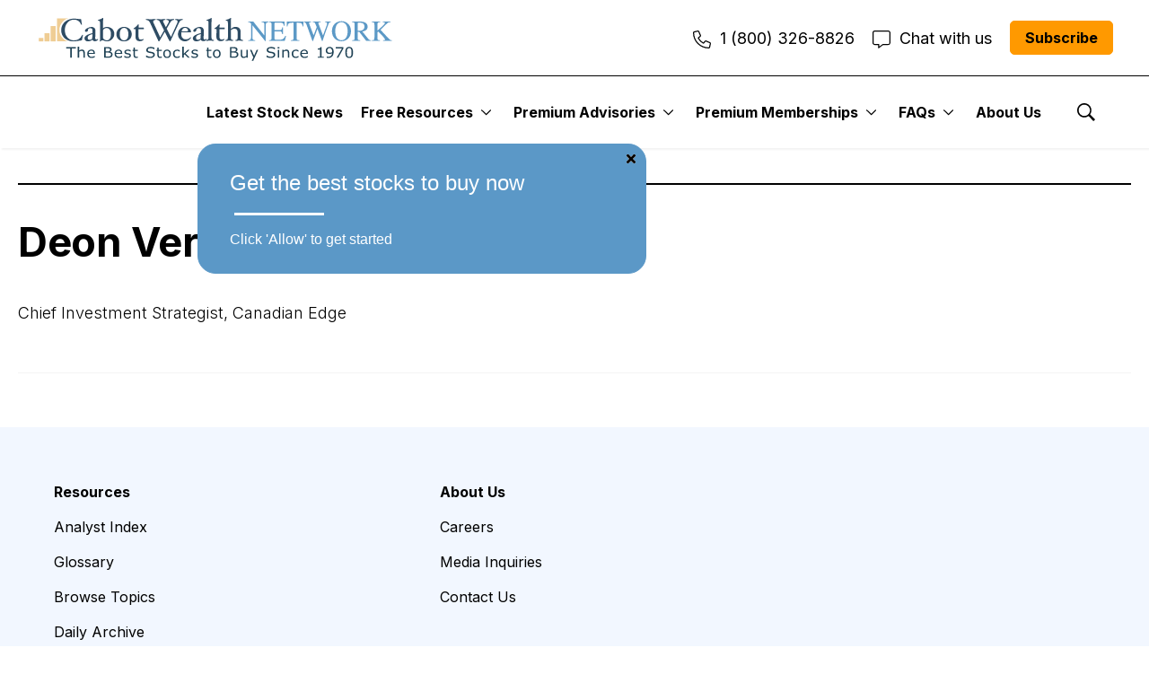

--- FILE ---
content_type: text/css
request_url: https://cabot.brightspotgocdn.com/resource/0000018c-3ebe-dbb6-af8e-7fbf48700000/styles/default/All.min.619dbb0b68696cd30fe9bfcee948a2a1.gz.css
body_size: 40817
content:
/*! sanitize.css v7.0.1 | CC0 License | github.com/csstools/sanitize.css */*,:after,:before{background-repeat:no-repeat;box-sizing:border-box}:after,:before{text-decoration:inherit;vertical-align:inherit}html{cursor:default;font-family:system-ui,-apple-system,Segoe UI,Roboto,Ubuntu,Cantarell,Oxygen,sans-serif,Apple Color Emoji,Segoe UI Emoji,Segoe UI Symbol,Noto Color Emoji;line-height:1.15;-moz-tab-size:4;-o-tab-size:4;tab-size:4;-ms-text-size-adjust:100%;-webkit-text-size-adjust:100%;word-break:break-word}body{margin:0}h1{font-size:2em;margin:.67em 0}hr{height:0;overflow:visible}main{display:block}nav ol,nav ul{list-style:none}pre{font-family:Menlo,Consolas,Roboto Mono,Ubuntu Monospace,Oxygen Mono,Liberation Mono,monospace;font-size:1em}a{background-color:transparent}abbr[title]{text-decoration:underline;-webkit-text-decoration:underline dotted;text-decoration:underline dotted}b,strong{font-weight:bolder}code,kbd,samp{font-family:Menlo,Consolas,Roboto Mono,Ubuntu Monospace,Oxygen Mono,Liberation Mono,monospace;font-size:1em}small{font-size:80%}::-moz-selection{background-color:#b3d4fc;color:#000;text-shadow:none}::selection{background-color:#b3d4fc;color:#000;text-shadow:none}audio,canvas,iframe,img,svg,video{vertical-align:middle}audio,video{display:inline-block}audio:not([controls]){display:none;height:0}img{border-style:none}svg{fill:currentColor}svg:not(:root){overflow:hidden}table{border-collapse:collapse}button,input,select{margin:0}button,input,select,textarea{font-family:inherit;font-size:inherit;line-height:inherit}button{overflow:visible;text-transform:none}[type=button],[type=reset],[type=submit],button{-webkit-appearance:button}fieldset{padding:.35em .75em .625em}input{overflow:visible}legend{color:inherit;display:table;max-width:100%;white-space:normal}progress{display:inline-block;vertical-align:baseline}select{text-transform:none}textarea{margin:0;overflow:auto;resize:vertical}[type=checkbox],[type=radio]{padding:0}::-webkit-inner-spin-button,::-webkit-outer-spin-button{height:auto}[type=search]{-webkit-appearance:textfield;outline-offset:-2px}::-webkit-input-placeholder{color:inherit;opacity:.54}::-webkit-search-decoration{-webkit-appearance:none}::-webkit-file-upload-button{-webkit-appearance:button;font:inherit}details,dialog{display:block}dialog{background-color:#fff;border:solid;color:#000;height:-moz-fit-content;height:-webkit-fit-content;height:fit-content;left:0;margin:auto;padding:1em;position:absolute;right:0;width:-moz-fit-content;width:-webkit-fit-content;width:fit-content}dialog:not([open]){display:none}summary{display:list-item}canvas{display:inline-block}template{display:none}[tabindex],a,area,button,input,label,select,summary,textarea{touch-action:manipulation}[hidden]{display:none}[aria-busy=true]{cursor:progress}[aria-controls]{cursor:pointer}[aria-disabled],[disabled]{cursor:disabled}[aria-hidden=false][hidden]:not(:focus){clip:rect(0,0,0,0);display:inherit;position:absolute}

/*! Flickity v2.2.2
https://flickity.metafizzy.co
---------------------------------------------- */.flickity-enabled{position:relative}.flickity-enabled:focus{outline:none}.flickity-viewport{overflow:hidden;position:relative;height:100%}.flickity-slider{position:absolute;width:100%;height:100%}.flickity-enabled.is-draggable{-webkit-tap-highlight-color:transparent;-webkit-user-select:none;-moz-user-select:none;-ms-user-select:none;user-select:none}.flickity-enabled.is-draggable .flickity-viewport{cursor:move;cursor:-webkit-grab;cursor:grab}.flickity-enabled.is-draggable .flickity-viewport.is-pointer-down{cursor:-webkit-grabbing;cursor:grabbing}.flickity-button{position:absolute;background:hsla(0,0%,100%,.75);border:none;color:#333}.flickity-button:hover{background:#fff;cursor:pointer}.flickity-button:focus{outline:none;box-shadow:0 0 0 5px #19f}.flickity-button:active{opacity:.6}.flickity-button:disabled{opacity:.3;cursor:auto;pointer-events:none}.flickity-button-icon{fill:currentColor}.flickity-prev-next-button{top:50%;width:44px;height:44px;border-radius:50%;transform:translateY(-50%)}.flickity-prev-next-button.previous{left:10px}.flickity-prev-next-button.next{right:10px}.flickity-rtl .flickity-prev-next-button.previous{left:auto;right:10px}.flickity-rtl .flickity-prev-next-button.next{right:auto;left:10px}.flickity-prev-next-button .flickity-button-icon{position:absolute;left:20%;top:20%;width:60%;height:60%}.flickity-page-dots{position:absolute;width:100%;bottom:-25px;padding:0;margin:0;list-style:none;text-align:center;line-height:1}.flickity-rtl .flickity-page-dots{direction:rtl}.flickity-page-dots .dot{display:inline-block;width:10px;height:10px;margin:0 8px;background:#333;border-radius:50%;opacity:.25;cursor:pointer}.flickity-page-dots .dot.is-selected{opacity:1}:root{--color-primary:var(--color-primary-theme,#ee0120);--color-primary-text:var(--color-primary-text-theme,#4b4545);--color-secondary-text:var(--color-secondary-text-theme,#999);--color-text-inverse:var(--color-text-inverse-theme,#fff);--color-site-bg:var(--color-site-bg-theme,#fff);--color-border:var(--color-border-theme,#e6e6e6);--color-callout-bg:var(--color-callout-bg-theme,#f7f7f7);--color-header-bg:var(--color-header-bg-theme,#fff);--color-header-secondary-bg:var(--color-header-secondary-bg-theme,#f7f7f7);--color-header-text:var(--color-header-text-theme,#4b4545);--color-header-border:var(--color-header-border-theme,var(--color-border));--color-hat-bg:var(--color-hat-bg-theme,var(--color-primary));--color-hat-text:var(--color-hat-text-theme,#fff);--color-footer-bg:var(--color-footer-bg-theme,#f7f7f7);--color-footer-text:var(--color-footer-text-theme,#4b4545);--color-banner-bg:var(--color-banner-bg-theme,var(--color-primary));--color-banner-text:var(--color-banner-text-theme,#fff);--color-link-text:var(--color-link-text-theme,var(--color-primary));--color-link-text-hover:var(--color-link-text-hover-theme,var(--color-primary));--color-button-bg:var(--color-button-bg-theme,var(--color-primary));--color-button-border:var(--color-button-border-theme,var(--color-primary));--color-button-text:var(--color-button-text-theme,#fff);--color-button-secondary-bg:var(--color-button-hover-bg-theme,#fff);--color-button-secondary-border:var(--color-button-hover-border-theme,var(--color-primary));--color-button-secondary-text:var(--color-button-hover-text-theme,var(--color-primary));--color-button-disabled:var(--color-button-disabled-theme,#e6e6e6);--color-list-title:var(--color-list-title-theme,#4b4545);--color-list-border:var(--color-list-border-theme,var(--color-border));--color-category-text:var(--color-category-text-theme,var(--color-primary));--color-sponsored-banner-bg:var(--color-sponsored-banner-bg-theme,var(--color-primary));--color-sponsored-banner-text:var(--color-sponsored-banner-text-theme,#fff)}[data-animate]{transition-duration:.75s;transition-property:opacity,transform;transition-timing-function:ease-out}[data-animate=fade][data-not-scrolled],[data-not-scrolled] [data-animate=fade]{opacity:0}[data-animate=fromBottom][data-not-scrolled],[data-not-scrolled] [data-animate=fromBottom]{opacity:0;transform:translateY(400px)}[data-animate=fromRight][data-not-scrolled],[data-not-scrolled] [data-animate=fromRight]{opacity:0;transform:translateX(800px)}[data-animate=fromLeft][data-not-scrolled],[data-not-scrolled] [data-animate=fromLeft]{opacity:0;transform:translateX(-800px)}[data-animate-on-scroll][data-scrolled] [data-animate=fromBottom],[data-animate-on-scroll][data-scrolled] [data-animate=fromLeft],[data-animate-on-scroll][data-scrolled] [data-animate=fromRight],[data-animate=fromBottom][data-animate-on-scroll][data-scrolled],[data-animate=fromLeft][data-animate-on-scroll][data-scrolled],[data-animate=fromRight][data-animate-on-scroll][data-scrolled]{opacity:1;transform:translateY(0);transform:translateX(0)}@media (prefers-reduced-motion){[data-animate]{transition-duration:0}[data-animate=fade],[data-animate=fromBottom],[data-animate=fromLeft],[data-animate=fromRight]{opacity:1!important;transform:translateY(0)!important;transform:translateX(0)!important}}.Button,.SearchResultsModule-filters-apply button,.VideoPlaylistModule-playlistToggle{background:var(--color-button-bg);border:1px solid var(--color-button-border);border-radius:var(--button-border-radius);color:var(--color-button-text);cursor:pointer;display:inline-block;position:relative;text-align:center;transition:background .5s,border .5s,color .5s;padding:0 25px;white-space:nowrap}.Button,.SearchResultsModule-filters-apply button,.VideoPlaylistModule-playlistToggle,[data-button-size=normal] .Button,[data-button-size=normal] .SearchResultsModule-filters-apply button,[data-button-size=normal] .VideoPlaylistModule-playlistToggle{font-family:var(--font-1);font-size:var(--label-3);font-weight:700;height:46px;line-height:46px}.Button[data-size=small],.SearchResultsModule-filters-apply button[data-size=small],.VideoPlaylistModule-playlistToggle[data-size=small],[data-button-size=small] .Button,[data-button-size=small] .SearchResultsModule-filters-apply button,[data-button-size=small] .VideoPlaylistModule-playlistToggle{font-family:var(--font-1);font-size:var(--label-5);font-weight:700;height:30px;line-height:30px;padding:0 15px}[data-button-size=large] .Button,[data-button-size=large] .SearchResultsModule-filters-apply button,[data-button-size=large] .VideoPlaylistModule-playlistToggle{font-family:var(--font-1);font-size:var(--promo-title-4);font-weight:700;height:69px;line-height:69px;padding:0 40px}.Button[data-arrow=true],.SearchResultsModule-filters-apply button[data-arrow=true],.VideoPlaylistModule-playlistToggle[data-arrow=true]{cursor:pointer;display:block;background:none;border:0;padding:0;height:auto;line-height:auto;color:var(--color-link-text)}.Button[data-arrow=true] svg,.SearchResultsModule-filters-apply button[data-arrow=true] svg,.VideoPlaylistModule-playlistToggle[data-arrow=true] svg{width:30px;height:30px}.Button[data-arrow=true]:hover,.SearchResultsModule-filters-apply button[data-arrow=true]:hover,.VideoPlaylistModule-playlistToggle[data-arrow=true]:hover{background:inherit;border:inherit;color:var(--color-link-text-hover)}.Button p,.SearchResultsModule-filters-apply button p,.VideoPlaylistModule-playlistToggle p{display:inline;margin:0}.Button:hover,.SearchResultsModule-filters-apply button:hover,.VideoPlaylistModule-playlistToggle:hover{background:var(--color-button-secondary-bg);border:1px solid var(--color-button-secondary-border);color:var(--color-button-secondary-text);opacity:var(--hover-opacity,1)}.Button:disabled,.SearchResultsModule-filters-apply button:disabled,.VideoPlaylistModule-playlistToggle:disabled{background:var(--color-button-disabled);border:1px solid var(--color-button-disabled);color:#fff;cursor:default}.Button[data-theme=secondary],.SearchResultsModule-filters-apply button[data-theme=secondary],.VideoPlaylistModule-playlistToggle[data-theme=secondary]{background:transparent;border:1px solid var(--color-button-secondary-border);color:var(--color-button-secondary-text)}.Button[data-theme=secondary]:hover,.SearchResultsModule-filters-apply button[data-theme=secondary]:hover,.VideoPlaylistModule-playlistToggle[data-theme=secondary]:hover{background:var(--color-button-secondary-bg);border:1px solid var(--color-button-secondary-border);color:var(--color-button-text);opacity:var(--hover-opacity,1)}.Button[data-theme=secondary]:disabled,.SearchResultsModule-filters-apply button[data-theme=secondary]:disabled,.VideoPlaylistModule-playlistToggle[data-theme=secondary]:disabled{background:#fff;border:1px solid var(--color-button-disabled);color:var(--color-button-disabled)}.NavigationItem-more button,.NotButton,.SearchFilter-seeAll-button,.SearchResultsModule-filters-close,.SearchResultsModule-filters-open{cursor:pointer;display:block;background:none;border:0;padding:0}.Arrow,.flickity-button{background:var(--color-button-bg);border:1px solid var(--color-button-border);border-radius:100%;width:30px;height:30px;transition:background .5s,border .5s}.Arrow .flickity-button-icon,.Arrow svg,.flickity-button .flickity-button-icon,.flickity-button svg{fill:var(--color-button-text);height:12px;left:0;position:relative;top:-1px;transition:fill .5s;width:12px}.Arrow:focus,.flickity-button:focus{box-shadow:none}.Arrow:disabled,.flickity-button:disabled{background:var(--color-button-disabled);border:1px solid var(--color-button-disabled)}.Arrow:disabled svg,.flickity-button:disabled svg{fill:#fff}.Arrow:hover,.flickity-button:hover{background:var(--color-button-secondary-bg);border:1px solid var(--color-button-secondary-border)}.Arrow:hover svg,.flickity-button:hover svg{fill:var(--color-button-secondary-text)}.Arrow[data-theme=secondary],.flickity-button[data-theme=secondary],[data-theme=secondary] .Arrow,[data-theme=secondary] .flickity-button{background:var(--color-button-secondary-bg);border:1px solid var(--color-button-secondary-border)}.Arrow[data-theme=secondary] svg,.flickity-button[data-theme=secondary] svg,[data-theme=secondary] .Arrow svg,[data-theme=secondary] .flickity-button svg{fill:var(--color-button-secondary-text)}.Arrow[data-theme=secondary]:hover,.flickity-button[data-theme=secondary]:hover,[data-theme=secondary] .Arrow:hover,[data-theme=secondary] .flickity-button:hover{background:var(--color-button-bg);border:1px solid var(--color-button-border)}.Arrow[data-theme=secondary]:hover svg,.flickity-button[data-theme=secondary]:hover svg,[data-theme=secondary] .Arrow:hover svg,[data-theme=secondary] .flickity-button:hover svg{fill:var(--color-button-text)}.Arrow[data-theme=secondary]:disabled,.flickity-button[data-theme=secondary]:disabled,[data-theme=secondary] .Arrow:disabled,[data-theme=secondary] .flickity-button:disabled{background:#fff;border:1px solid var(--color-button-disabled)}.Arrow[data-theme=secondary]:disabled svg,.flickity-button[data-theme=secondary]:disabled svg,[data-theme=secondary] .Arrow:disabled svg,[data-theme=secondary] .flickity-button:disabled svg{fill:var(--color-button-disabled)}.Button-secondary{background:var(--color-button-bg);border-radius:var(--button-border-radius);color:var(--color-button-text);cursor:pointer;display:inline-block;position:relative;text-align:center;transition:background .5s,border .5s,color .5s;padding:0 25px;white-space:nowrap;background:transparent;border:1px solid var(--color-button-secondary-border);color:var(--color-button-secondary-text)}.Button-secondary,[data-button-size=normal] .Button-secondary{font-family:var(--font-1);font-size:var(--label-3);font-weight:700;height:46px;line-height:46px}.Button-secondary[data-size=small],[data-button-size=small] .Button-secondary{font-family:var(--font-1);font-size:var(--label-5);font-weight:700;height:30px;line-height:30px;padding:0 15px}[data-button-size=large] .Button-secondary{font-family:var(--font-1);font-size:var(--promo-title-4);font-weight:700;height:69px;line-height:69px;padding:0 40px}.Button-secondary[data-arrow=true]{cursor:pointer;display:block;background:none;border:0;padding:0;height:auto;line-height:auto;color:var(--color-link-text)}.Button-secondary[data-arrow=true] svg{width:30px;height:30px}.Button-secondary[data-arrow=true]:hover{background:inherit;border:inherit;color:var(--color-link-text-hover)}.Button-secondary p{display:inline;margin:0}.Button-secondary:hover{color:var(--color-button-secondary-text)}.Button-secondary:disabled{background:var(--color-button-disabled);color:#fff;cursor:default}.Button-secondary[data-theme=secondary]{background:transparent;border:1px solid var(--color-button-secondary-border);color:var(--color-button-secondary-text)}.Button-secondary[data-theme=secondary]:hover{background:var(--color-button-secondary-bg);border:1px solid var(--color-button-secondary-border);color:var(--color-button-text);opacity:var(--hover-opacity,1)}.Button-secondary[data-theme=secondary]:disabled{background:#fff;border:1px solid var(--color-button-disabled);color:var(--color-button-disabled)}.Button-secondary:hover{background:var(--color-button-secondary-bg);border:1px solid var(--color-button-secondary-border);color:var(--color-button-text);opacity:var(--hover-opacity,1)}.Button-secondary:disabled{background:#fff;border:1px solid var(--color-button-disabled);color:var(--color-button-disabled)}.iconMinus,.iconPlus{border-radius:100%;cursor:pointer;height:20px;padding:3px;width:20px}.iconMinus:hover,.iconPlus:hover{background-color:var(--color-callout-bg)}.flickity-button:disabled{background:none;opacity:.5}.pelcro-register-button,.pelcro-subscribe-button{font-family:var(--font-1);font-size:var(--label-3);font-weight:700;background:var(--color-button-bg);border:1px solid var(--color-button-border);border-radius:var(--button-border-radius);color:var(--color-button-text);cursor:pointer;display:inline-block;height:46px;line-height:46px;position:relative;text-align:center;transition:background .5s,border .5s,color .5s;padding:0 25px;white-space:nowrap;display:initial;line-height:1}[data-button-size=normal] .pelcro-register-button,[data-button-size=normal] .pelcro-subscribe-button{font-family:var(--font-1);font-size:var(--label-3);font-weight:700;height:46px;line-height:46px}.pelcro-register-button[data-size=small],.pelcro-subscribe-button[data-size=small],[data-button-size=small] .pelcro-register-button,[data-button-size=small] .pelcro-subscribe-button{font-family:var(--font-1);font-size:var(--label-5);font-weight:700;height:30px;line-height:30px;padding:0 15px}[data-button-size=large] .pelcro-register-button,[data-button-size=large] .pelcro-subscribe-button{font-family:var(--font-1);font-size:var(--promo-title-4);font-weight:700;height:69px;line-height:69px;padding:0 40px}.pelcro-register-button[data-arrow=true],.pelcro-subscribe-button[data-arrow=true]{cursor:pointer;display:block;background:none;border:0;padding:0;height:auto;line-height:auto;color:var(--color-link-text)}.pelcro-register-button[data-arrow=true] svg,.pelcro-subscribe-button[data-arrow=true] svg{width:30px;height:30px}.pelcro-register-button[data-arrow=true]:hover,.pelcro-subscribe-button[data-arrow=true]:hover{background:inherit;border:inherit;color:var(--color-link-text-hover)}.pelcro-register-button p,.pelcro-subscribe-button p{display:inline;margin:0}.pelcro-register-button:hover,.pelcro-subscribe-button:hover{background:var(--color-button-secondary-bg);border:1px solid var(--color-button-secondary-border);color:var(--color-button-secondary-text);opacity:var(--hover-opacity,1)}.pelcro-register-button:disabled,.pelcro-subscribe-button:disabled{background:var(--color-button-disabled);border:1px solid var(--color-button-disabled);color:#fff;cursor:default}.pelcro-register-button[data-theme=secondary],.pelcro-subscribe-button[data-theme=secondary]{background:transparent;border:1px solid var(--color-button-secondary-border);color:var(--color-button-secondary-text)}.pelcro-register-button[data-theme=secondary]:hover,.pelcro-subscribe-button[data-theme=secondary]:hover{background:var(--color-button-secondary-bg);border:1px solid var(--color-button-secondary-border);color:var(--color-button-text);opacity:var(--hover-opacity,1)}.pelcro-register-button[data-theme=secondary]:disabled,.pelcro-subscribe-button[data-theme=secondary]:disabled{background:#fff;border:1px solid var(--color-button-disabled);color:var(--color-button-disabled)}.pelcro-save-button{cursor:pointer;display:block;background:none;border:0;padding:0;display:flex;align-items:center;color:var(--color-link-text);text-decoration:none}.pelcro-save-button:hover{color:var(--color-link-text-hover)}.pelcro-save-button .icon-bookmark-off{display:block}.pelcro-save-button .icon-bookmark-on,.pelcro-save-button .LoadingSpinner,.pelcro-save-button.pelcro-is-active .icon-bookmark-off,.pelcro-save-button.pelcro-is-active .LoadingSpinner,.pelcro-save-button.pelcro-is-active .save-article-label,.pelcro-save-button .saved-article-label{display:none}.pelcro-save-button.pelcro-is-active .icon-bookmark-on,.pelcro-save-button.pelcro-is-active .saved-article-label{display:block}.pelcro-save-button.pelcro-is-loading{pointer-events:none}.pelcro-save-button.pelcro-is-loading .LoadingSpinner{display:flex;margin-right:8px}.pelcro-save-button.pelcro-is-loading .icon-bookmark-off,.pelcro-save-button.pelcro-is-loading .icon-bookmark-on{display:none}.pelcro-save-button svg{width:16px;height:20px;margin-right:8px}.LoadingSpinner{--spinnerColor:var(--color-primary);display:inline-block;position:relative;width:20px;height:20px}.LoadingSpinner div{box-sizing:border-box;display:block;position:absolute;width:16px;height:16px;margin:2px;border-radius:50%;-webkit-animation:LoadingSpinner 1.2s cubic-bezier(.5,0,.5,1) infinite;animation:LoadingSpinner 1.2s cubic-bezier(.5,0,.5,1) infinite;border:2px solid transparent;border-top:2px solid var(--spinnerColor)}.LoadingSpinner div:first-child{-webkit-animation-delay:-.45s;animation-delay:-.45s}.LoadingSpinner div:nth-child(2){-webkit-animation-delay:-.3s;animation-delay:-.3s}.LoadingSpinner div:nth-child(3){-webkit-animation-delay:-.15s;animation-delay:-.15s}@-webkit-keyframes LoadingSpinner{0%{transform:rotate(0deg)}to{transform:rotate(1turn)}}@keyframes LoadingSpinner{0%{transform:rotate(0deg)}to{transform:rotate(1turn)}}.sr-only{border:0;clip:rect(0,0,0,0);height:1px;margin:-1px;overflow:hidden;padding:0;position:absolute;width:1px}.undo-sr-only{clip:inherit;height:auto;margin:0;overflow:visible;position:relative;width:auto}.clearfix:after{content:" ";visibility:hidden;display:block;height:0;clear:both}.loading-icon{border-radius:50%;width:1.5em;height:1.5em;-webkit-animation-fill-mode:both;animation-fill-mode:both;-webkit-animation:load7 1.8s ease-in-out infinite;animation:load7 1.8s ease-in-out infinite;color:#000;font-size:10px;margin:0 auto;position:relative;text-indent:-9999em;transform:translateZ(0);-webkit-animation-delay:-.16s;animation-delay:-.16s}.loading-icon:after,.loading-icon:before{content:"";position:absolute;top:0;border-radius:50%;width:1.5em;height:1.5em;-webkit-animation-fill-mode:both;animation-fill-mode:both;-webkit-animation:load7 1.8s ease-in-out infinite;animation:load7 1.8s ease-in-out infinite}.loading-icon:before{left:-3.5em;-webkit-animation-delay:-.32s;animation-delay:-.32s}.loading-icon:after{left:3.5em}@-webkit-keyframes load7{0%,80%,to{box-shadow:0 1.5em 0 -1.3em}40%{box-shadow:0 1.5em 0 0}}.layoutWidth,.LiveBlogPage-lede-content,.LiveBlogPage .Page-oneColumn,.PageListStandardJ .PageList-items,.SearchResultsModule-topContainer,.SearchResultsModule-wrapper{padding-left:20px;padding-right:20px}.layoutWidth[data-width=full-constrained],.LiveBlogPage-lede-content[data-width=full-constrained],.LiveBlogPage .Page-oneColumn[data-width=full-constrained],.PageListStandardJ .PageList-items[data-width=full-constrained],.SearchResultsModule-topContainer[data-width=full-constrained],.SearchResultsModule-wrapper[data-width=full-constrained]{padding-left:0;padding-right:0}@media only screen and (min-width:768px){.layoutWidth,.LiveBlogPage-lede-content,.LiveBlogPage .Page-oneColumn,.PageListStandardJ .PageList-items,.SearchResultsModule-topContainer,.SearchResultsModule-wrapper{padding-left:50px;padding-right:50px}}@media only screen and (min-width:1280px){.layoutWidth,.LiveBlogPage-lede-content,.LiveBlogPage .Page-oneColumn,.PageListStandardJ .PageList-items,.SearchResultsModule-topContainer,.SearchResultsModule-wrapper{padding-left:60px;padding-right:60px}}@media only screen and (min-width:1360px){.layoutWidth,.LiveBlogPage-lede-content,.LiveBlogPage .Page-oneColumn,.PageListStandardJ .PageList-items,.SearchResultsModule-topContainer,.SearchResultsModule-wrapper{padding-left:calc(50% - 620px);padding-right:calc(50% - 620px)}.layoutWidth[data-width=full-constrained],.LiveBlogPage-lede-content[data-width=full-constrained],.LiveBlogPage .Page-oneColumn[data-width=full-constrained],.PageListStandardJ .PageList-items[data-width=full-constrained],.SearchResultsModule-topContainer[data-width=full-constrained],.SearchResultsModule-wrapper[data-width=full-constrained]{padding-left:calc(50% - 720px);padding-right:calc(50% - 720px)}}.table-even-odd[data-table-alternate-rows=even] table tbody tr:nth-of-type(2n){background:var(--color-table-row-bg,#f2f2f2)}.table-even-odd[data-table-alternate-rows=even] table tbody tr:nth-of-type(odd){background:unset}.table-even-odd[data-table-alternate-rows=odd] table tbody tr:nth-of-type(odd){background:var(--color-table-row-bg,#f2f2f2)}.table-even-odd[data-table-alternate-rows=odd] table tbody tr:nth-of-type(2n){background:unset}body:before{border:0;clip:rect(0,0,0,0);height:1px;margin:-1px;overflow:hidden;padding:0;position:absolute;width:1px;content:"mq-xs";visibility:hidden}@media only screen and (min-width:568px){body:before{content:"mq-sm"}}@media only screen and (min-width:768px){body:before{content:"mq-md"}}@media only screen and (min-width:1024px){body:before{content:"mq-lg"}}@media only screen and (min-width:1280px){body:before{content:"mq-hk"}}@media only screen and (min-width:1440px){body:before{content:"mq-xl"}}[data-module]{background-color:var(--color-module-background)}[data-modulewell]>[data-module]{padding-left:20px;padding-right:20px;margin-bottom:40px;margin-top:40px}[data-modulewell]>[data-module][data-width=full-constrained]{padding-left:0;padding-right:0}@media only screen and (min-width:768px){[data-modulewell]>[data-module]{padding-left:50px;padding-right:50px}}@media only screen and (min-width:1280px){[data-modulewell]>[data-module]{padding-left:60px;padding-right:60px}}@media only screen and (min-width:1360px){[data-modulewell]>[data-module]{padding-left:calc(50% - 620px);padding-right:calc(50% - 620px)}[data-modulewell]>[data-module][data-width=full-constrained]{padding-left:calc(50% - 720px);padding-right:calc(50% - 720px)}}[data-modulewell]>[data-module][data-has-background]{margin-top:0;padding-top:40px;padding-bottom:40px;margin-bottom:0}[data-modulewell]>[data-module][data-padding=none]{margin-bottom:0;margin-top:0;padding-bottom:0;padding-top:0}[data-modulewell]>[data-module][data-width=full]{padding-left:0!important;padding-right:0!important}@media only screen and (min-width:1024px){[data-modulewell]>[data-module]{margin-top:40px;margin-bottom:40px}[data-modulewell]>[data-module][data-has-background]{padding-top:40px;padding-bottom:40px}[data-modulewell]>[data-module][data-padding=none]{margin-bottom:0;margin-top:0;padding-bottom:0;padding-top:0}}.Page-aside [data-module],.Page-twoColumn [data-module]:not(:last-child,.Form){padding-bottom:20px;border-bottom:2px solid var(--color-list-vertical-divider,#000)}.Page-aside [data-module] .PageList-header{margin-bottom:10px}.Page-aside [data-module] .PageList-items-item{padding-top:10px;border-bottom:none;border-top:1px solid var(--color-list-border)}.Page-aside [data-module] .PageList-items-item:first-child{border-top:none}.Page-twoColumn .Page-main [data-module],[data-modulewell] [data-modulewell] [data-module]{padding-left:0;padding-right:0;margin-bottom:40px;margin-top:0}.Page-twoColumn .Page-main [data-module]:last-child,[data-modulewell] [data-modulewell] [data-module]:last-child{margin-bottom:0}@media only screen and (min-width:1024px){.Page-twoColumn .Page-main [data-module],[data-modulewell] [data-modulewell] [data-module]{margin-bottom:40px}.Page-twoColumn .Page-main [data-module]:last-child,[data-modulewell] [data-modulewell] [data-module]:last-child{margin-bottom:0}}.SectionPage .Page-twoColumn .Page-main [data-module]:not(.PagePromoModuleA){margin-bottom:0}.Page-twoColumn .Page-aside [data-modulewell]>[data-module][data-has-background]{padding:0}.Pagination{align-items:center;display:flex;justify-content:center;width:100%}.Pagination-nextPage,.Pagination-previousPage{align-items:center;background-color:var(--color-primary);border:1px solid var(--color-primary);border-radius:50%;display:flex;height:30px;justify-content:center;padding:0;width:30px}.Pagination-nextPage:hover,.Pagination-previousPage:hover{background-color:var(--color-text-inverse)}.Pagination-nextPage:hover svg,.Pagination-previousPage:hover svg{fill:var(--color-primary)}.Pagination-nextPage:hover[data-inactive],.Pagination-previousPage:hover[data-inactive]{background-color:var(--color-primary)}.Pagination-nextPage:hover[data-inactive] svg,.Pagination-previousPage:hover[data-inactive] svg{fill:var(--color-text-inverse)}.Pagination-nextPage a,.Pagination-previousPage a{align-items:center;display:flex;height:100%;justify-content:center;width:100%}.Pagination-nextPage svg,.Pagination-previousPage svg{fill:var(--color-text-inverse);height:16px;margin-left:10px}.Pagination-nextPage[data-inactive] svg,.Pagination-previousPage[data-inactive] svg{opacity:.5}.Pagination-pageCounts{margin:0 20px}.Pagination-previousPage svg{margin-left:0;margin-right:10px;transform:rotate(180deg)}body{-webkit-font-smoothing:antialiased;-moz-osx-font-smoothing:grayscale;background:var(--color-site-bg);color:var(--color-primary-text);font-family:var(--font-1),Arial,Helvetica,sans-serif;font-size:18px;line-height:1.2}h1:not(:first-child),h2:not(:first-child),h3:not(:first-child),h4:not(:first-child),h5:not(:first-child){margin-top:20px}h1:not(:last-child),h2:not(:last-child),h3:not(:last-child),h4:not(:last-child),h5:not(:last-child){margin-bottom:20px}:root{--page-title-1:28px;--page-title-2:26px;--page-title-3:18px;--list-title-1:26px;--list-title-2:22px;--list-title-3:18px;--promo-title-1:26px;--promo-title-2:22px;--promo-title-3:18px;--promo-title-4:18px;--promo-title-5:18px;--promo-title-6:14px;--body-1:16px;--body-2:14px;--subhead-1:18px;--caption-1:13px;--credit-1:13px;--label-1:13px;--label-2:16px;--label-3:16px;--label-4:16px;--label-5:14px;--label-6:12px;--description-1:16px;--description-2:14px;--description-3:14px;--byline-1:14px;--byline-2:14px;--byline-3:20px;--quote-1:18px;--quote-2:16px;--stat-1:36px;--stat-2:26px}@media only screen and (min-width:768px){:root{--page-title-1:45px;--page-title-2:36px;--list-title-1:36px;--list-title-2:24px;--promo-title-1:36px;--promo-title-2:24px;--subhead-1:26px;--description-1:18px;--quote-1:28px;--stat-1:48px;--stat-2:36px}}@media only screen and (min-width:1024px){:root{--page-title-1:60px;--page-title-2:45px;--page-title-3:26px;--list-title-1:45px;--list-title-2:32px;--list-title-3:20px;--promo-title-1:45px;--promo-title-2:32px;--promo-title-3:26px;--promo-title-4:20px;--body-1:18px;--body-2:16px;--subhead-1:30px;--description-1:20px;--description-2:16px;--byline-2:16px;--quote-1:36px;--quote-2:18px;--stat-1:80px;--stat-2:60px}}.Page-headline,.page-title-1,.PersonPage-name{font-family:var(--font-1);font-size:var(--page-title-1);font-weight:700;letter-spacing:-.5px}.ArticlePage .Page-headline,.AuthorPage-name,.LiveBlogPage .Page-headline,.page-title-2,.PodcastEpisodePage .Page-headline,.PodcastPage .Page-headline,.SearchResultsModule-pageHeading{font-family:var(--font-1);font-size:var(--page-title-2);font-weight:700;letter-spacing:-.5px}.page-title-3,.PageHeading-title{font-family:var(--font-1);font-size:var(--page-title-3);font-weight:700;letter-spacing:-.5px}.list-title-1,.VideoPlaylistModule-title{font-family:var(--font-1);font-size:var(--list-title-1);font-weight:700;letter-spacing:-.5px}.list-title-2,.PageListCarouselB .PageList-header-title,.PageListRightRailA .PageList-header-title,.PageListRightRailD .PageList-header-title,.RichTextBody .VideoPlaylistModule-title{font-family:var(--font-1);font-size:var(--list-title-2);font-weight:700;letter-spacing:-.5px}.Form-title,.FormA-title,.list-title-3,.Page-aside .RichTextModule-title,.Page-twoColumn .Page-aside .HtmlModule-title,.Page-twoColumn .Page-aside .PageList-header-title,.Page-twoColumn .Page-aside .RichTextModule-title,.PageList-header-title,.PageListRightRailB .PageList-header-title,.PageListRightRailC .PageList-header-title,.RichTextModule .RichTextModule-title,.RichTextModuleTable .RichTextModule-title,.SearchResultsModule-filters-title{font-family:var(--font-1);font-size:var(--list-title-3);font-weight:700}.ListicleItem-index,.PagePromoModuleB .PagePromo-title,.promo-title-1,.RichTextModule-title,.StatPromoA-title,.VideoModule-title{font-family:var(--font-1);font-size:var(--promo-title-1);font-weight:700;letter-spacing:-.5px}.ListicleItem-title,.Page-authorInfo-name,.PageListStandardC .PageList-items-item:first-of-type .PagePromo-title,.PageListStandardH .PageList-items-item:first-of-type .PagePromo-title,.PageListStandardI .PageList-items-item:first-of-type .PagePromoModuleA .PagePromo-title,.PageListStandardK .PageList-items-item:first-of-type .PagePromo-title,.PageListStandardL .PageList-items-item:first-of-type .PagePromo-title,.PagePromoModuleA .PagePromo-title,.PodcastPromo .PagePromo-title,.promo-title-2{font-family:var(--font-1);font-size:var(--promo-title-2);font-weight:700;letter-spacing:-.5px}.Container-title,.FaqModule-title,.LiveBlogPage-whatYouNeedToKnow-heading,.PageListCarouselA[data-column-count="2"] .PagePromo-title,.PageListCarouselC .PageList-header-title,.PageListStandardA .PageList-items-item:first-of-type .PagePromo-title,.PageListStandardB[data-column-count="2"] .PagePromo-title,.PageListStandardD .PagePromo-title,.PageListStandardE .PageList-items-item .PagePromo-title,.PagePromoA .PagePromo-title,.PagePromoModuleC .PagePromo-title,.PagePromoModuleD .PagePromo-title,.PersonList .PagePromo-title,.promo-title-3,.SearchResultsModule .PagePromo-title,[data-small-title=true] .RichTextModule-title{font-family:var(--font-1);font-size:var(--promo-title-3);font-weight:700}.AuthorPage-jobTitle,.Banner-link,.Banner-title,.DownloadPromo .PagePromo-title,.GalleryPageModalCarousel-title,.GallerySlide-title,.GallerySlideWaterfall-title,.HTML5VideoPlayer-content,.InternalAd-title,.LiveBlogFeed-date,.PageHeading-subHeading,.PageListAccordionA .PagePromo-title,.PageListCarouselA .PagePromo-title,.PageListCarouselE .PagePromoC .PagePromo-title,.PageListStandardB .PagePromo-title,.PageListStandardC .PageList-items-item:not(:first-of-type) .PagePromo-title,.PageListStandardF .PagePromo-title,.PageListStandardI .PageList-items-item:not(:first-of-type) .PagePromo-title,.PersonPage-jobTitle,.promo-title-4,.SearchOverlay-search-input{font-family:var(--font-1);font-size:var(--promo-title-4);font-weight:700}.AuthorPromo .PagePromo-title,.PageListCarouselA[data-column-count="4"] .PagePromo-title,.PageListCarouselA[data-column-count="5"] .PagePromo-title,.PageListCarouselA[data-column-count="6"] .PagePromo-title,.PageListStandardA .PageList-items-item .PagePromo-title,.PageListStandardB[data-column-count="4"] .PagePromo-title,.PageListStandardB[data-column-count="5"] .PagePromo-title,.PageListStandardB[data-column-count="6"] .PagePromo-title,.PagePromo-title,.PagePromoModuleF .PagePromo-title,.PersonPromo .PagePromo-title,.PodcastEpisodePromo .PagePromo-title,.promo-title-5,[data-column-count="4"].PageListStandardI .PageList-items-item:first-of-type .PagePromoModuleA .PagePromo-title,[data-column-count="5"].PageListStandardI .PageList-items-item:first-of-type .PagePromoModuleA .PagePromo-title,[data-column-count="6"].PageListStandardI .PageList-items-item:first-of-type .PagePromoModuleA .PagePromo-title{font-family:var(--font-1);font-size:var(--promo-title-5);font-weight:700}.DownloadPromo-link,.PageListCarouselB .PagePromo-title,.PageListRightRailA .PageList-items-item .Link,.PageListRightRailB .PageList-items .PagePromo-title,.PageListRightRailC .PageList-items-item .Link,.PageListStandardE .PageList-items-item>.Link:not(:first-child),.PageListStandardG .PageList-items .PagePromo-title,.PageListStandardR .PageList-items .PagePromo-title,.promo-title-6,.SearchResultsModule-count,.SearchResultsModule-count-desktop,.SearchResultsModule-count-mobile,.StatPromo-title,.VideoPlaylistItem-title{font-family:var(--font-1);font-size:var(--promo-title-6);font-weight:700}.BlockQuote,.body-1,.InternalAd-description,.PagePromoModuleG .Page-authorInfo-bio{font-family:var(--font-1);font-size:var(--body-1);font-weight:300;line-height:1.8}.body-2,.Page-twoColumn .Page-aside .Quote-content blockquote,.RichTextModule[data-small-font=true] .RichTextBody>p{font-family:var(--font-1);font-size:var(--body-2);font-weight:300;line-height:1.4}.LiveBlogPost-headline,.Page-subHeadline,.subhead-1{font-family:var(--font-1);font-size:var(--subhead-1);font-weight:300;line-height:1.4}.caption-1,.CarouselSlide-info,.CarouselSlide-info-attribution,.Figure-caption,.GalleryPageModalCarousel-infoDescription{font-family:var(--font-1);font-size:var(--caption-1);font-weight:300}.credit-1,.Figure-credit,.GalleryPageModalCarousel-infoAttribution,.GallerySlide-attribution,.GallerySlideWaterfall-attribution{font-family:var(--font-1);font-size:var(--credit-1);font-style:italic;font-weight:300}.ActionLink-message,.CaptchaInput label>span,.EmailInput label>span,.Fieldset-title,.FileInput-input,.FileInput label>span,.Input label>span,.label-1,.LiveBlogNewPostLink a,.LiveBlogPage-liveStatus,.Page-actions-commentCount,.Page-breadcrumbs,.PageListStandardE .PageList-items-title,.PagePromo-category,.PagePromoA .PagePromo-category,.PasswordInput label>span,.PhoneNumberInput label>span,.SearchOverlay-search-form-clear,.Select label>span,.TextArea label>span,.TextInput label>span,.VideoPlaylistItem-duration{font-family:var(--font-1);font-size:var(--label-1);font-weight:700}.FooterNavigationItem .NavigationLink-text,.FooterNavigationItem a,.FooterNavigationItem span,.label-2,.LiveBlogFeed-post-headline,.LiveBlogFeed-post-time,.NavigationItem-text,.NavigationItem .NavigationLink,.Page-sponsoredBanner,.PageListAccordionA .PagePromo-ctaLink a,.PagePromoFooter .PagePromo-title,.SectionNavigationItem-text{font-family:var(--font-1);font-size:var(--label-2);font-weight:700}.label-3,.PagePromo-ctaLink a,.PagePromoA .PagePromo-ctaLink a,.SearchFilter-heading,.SearchResultsModule-filters-selected-filter,.SearchResultsModule-filters-selected-title,.SectionNavigation select{font-family:var(--font-1);font-size:var(--label-3);font-weight:700}.CaptchaInput-errors,.CaptchaInput-input,.CarouselSlide-count,.EmailInput-errors,.EmailInput-input,.FileInput-errors,.FileInput-input,.Input-errors,.Input-input,.label-4,.LanguagesMenu-items,.PasswordInput-errors,.PasswordInput-input,.PhoneNumberInput-errors,.PhoneNumberInput-input,.SearchFilterInput-count,.SearchResultsModule-formInput,.Select-errors,.Select-input,.TextArea-errors,.TextArea-input,.TextInput-errors,.TextInput-input{font-family:var(--font-1);font-size:var(--label-4)}.CheckboxInput-label span,.label-5,.LanguagesMenu .LanguagesMenu-text,.Page-footer-disclaimer,.Pagination-pageCounts,.PodcastProviderList-title,.PodcastProviderPromo,.RadioInput-label span,.SearchFilter-seeAll-button,.SearchResultsModule-filters-selected-reset,.SearchResultsModule-sorts select,.Select-input{font-family:var(--font-1);font-size:var(--label-5);font-weight:700}.label-6,.VideoPlaylistItem-playingText{font-family:var(--font-1);font-size:var(--label-6);font-weight:700}.Container-description,.description-1,.GallerySlide-content,.GallerySlideWaterfall-content,.PageList-header-description,.PageListStandardH .PageList-items-item:first-of-type .PagePromo-description,.PageListStandardK .PageList-items-item:first-of-type .PagePromo-description,.PageListStandardL .PageList-items-item:first-of-type .PagePromo-description,.PagePromoModuleB .PagePromo-description,.VideoModule-description,.VideoPlaylistModule-description{font-family:var(--font-1);font-size:var(--description-1);font-weight:400;line-height:1.4}.description-2,.DownloadPromoModule .PagePromo-description,.DownloadPromoModuleA .PagePromo-description,.Fieldset-description,.Form-description,.FormA-description,.FormB-description,.FormB-footerText,.GallerySlide-description,.GallerySlideWaterfall-description,.NavigationItem .NavigationLink-description,.PageListAccordionA .PagePromo-description,.PageListRightRailD .PageList-header-description,.PageListStandardA .PageList-items-item:first-of-type .PagePromo-description,.PageListStandardB .PagePromo-description,.PageListStandardC .PageList-items-item:first-of-type .PagePromo-description,.PageListStandardD .PagePromo-description,.PageListStandardE .PageList-items-item .PagePromo-description,.PageListStandardF .PagePromo-description,.PageListStandardI .PageList-items-item:first-of-type .PagePromoModuleA .PagePromo-description,.PageListStandardI .PageList-items-item:not(:first-of-type) .PagePromo-description,.PagePromoA .PagePromo-description,.PagePromoFooter .PagePromo-description,.PagePromoModuleA .PagePromo-description,.PagePromoModuleC .PagePromo-description,.PagePromoModuleD .PagePromo-description,.PodcastEpisodePage .Page-subHeadline,.PodcastPage .Page-subHeadline,.PodcastPromo .PagePromo-description,.RichTextBody .VideoPlaylistModule-description,.Select-description{font-family:var(--font-1);font-size:var(--description-2);font-weight:400}.CaptchaInput-description,.CarouselSlide-info-description,.description-3,.EmailInput-description,.FileInput-description,.FooterNavigationItem .NavigationLink-description,.Input-description,.PagePromo-description,.PagePromoModuleF .PagePromo-description,.PasswordInput-description,.PhoneNumberInput-description,.Select-description,.StatPromo-description,.StatPromoA-description,.Tabs-tab,.TextArea-description,.TextInput-description{font-family:var(--font-1);font-size:var(--description-3);font-weight:400}.BlockQuote-attribution,.byline-1,.PagePromo-author,.PagePromo-date,.PagePromo-sponsoredBy{font-family:var(--font-1);font-size:var(--byline-1)}.byline-2,.LiveBlogPage-dates,.LiveBlogPost-byline,.Page-byline,.Page-twoColumn .Page-aside .Quote-attribution{font-family:var(--font-1);font-size:var(--byline-2)}.byline-3,.Quote-attribution,.QuoteA-attribution{font-family:var(--font-1);font-size:var(--byline-3)}.quote-1,.QuoteA blockquote,.Quote blockquote{font-family:var(--font-2);font-size:var(--quote-1);line-height:1.4}.quote-2,.Quote[data-small-font] blockquote{font-family:var(--font-2);font-size:var(--quote-2);font-weight:300;line-height:1.8}.stat-1,.StatListA .StatPromo-title,.StatListA .StatPromo-value{font-family:var(--font-1);font-size:var(--stat-1);font-weight:700;letter-spacing:-.5px;line-height:1.2}.stat-2,.StatListC .StatPromo-title,.StatPromo-value,.StatPromoA-textAfterStat,.StatPromoA-textBeforeStat,.StatPromoA-value{font-family:var(--font-1);font-size:var(--stat-2);font-weight:700;letter-spacing:-.5px;line-height:1.2}html{font-size:100%;word-break:inherit}html .plc-py-2 svg{width:20px}html .plc-table-fixed .plc-truncate{display:flex;flex-direction:column}body,html{min-height:100%}body{overflow-x:hidden}blockquote,figure,hr,ol,ul{margin:0}ol,ul{display:inline-block;list-style:none;padding:0}.Page-breadcrumbs a,a{color:var(--color-link-text);text-decoration:none}.Page-breadcrumbs a:hover,a:hover{color:var(--color-link-text-hover)}.Page-breadcrumbs a.InternalAd-link,.Page-breadcrumbs a.InternalAd-link:hover,a.InternalAd-link,a.InternalAd-link:hover{color:var(--color-primary-text)}b{font-weight:700}img{display:block;height:auto;max-width:100%}.HtmlModule table tr td{padding-left:5px!important}table .overflown-text,table br{display:none!important}.ActionBar{position:relative}.ActionBar-items{display:grid;grid-auto-flow:column;grid-gap:5px;grid-template-columns:repeat(auto-fit,30px);list-style:none}.ActionBar-items [data-social-service=facebook]{background:#4c67a1;border:none}.ActionBar-items [data-social-service=facebook] svg{height:12px;width:7px}.ActionBar-items [data-social-service=linkedin]{background:#0077b5;border:none}.ActionBar-items [data-social-service=linkedin] svg{height:12px;width:7px}.ActionBar-items [data-social-service=mailto] svg,.ActionBar-items [data-social-service=print] svg{width:18px}.ActionBar-items [data-social-service=pinterest]{border:none}.ActionBar-items [data-social-service=pinterest] svg{height:30px;width:30px}.ActionBar-items [data-social-service=twitter]{border:none}.ActionBar-items [data-social-service=twitter] svg{height:30px;width:30px}.ActionBar-items [data-social-service=tumblr]{background:#35465c;border:none}.ActionBar-items [data-social-service=tumblr] svg{fill:#fff}.ActionLink{align-items:center;border:1px solid #bbb;border-radius:50%;display:flex;height:30px;justify-content:center;position:relative;width:30px}.ActionLink svg{align-items:center;border:0;fill:var(--color-primary-text);height:17px;width:17px}.ActionLink-message{left:50%;opacity:0;pointer-events:none;position:absolute;padding:5px;top:0;transform:translate(-50%,-100%);transition:all .2s ease;white-space:nowrap}[data-success=true].ActionLink-message{opacity:1}.ActionLink span{border:0;clip:rect(0,0,0,0);height:1px;margin:-1px;overflow:hidden;padding:0;position:absolute;width:1px}.ActionLink:hover{cursor:pointer}.ActionLink:hover:after{background-color:#000;border-radius:50%;bottom:0;content:"";left:0;opacity:.2;position:absolute;right:0;top:0}.ActionLink[data-social-service=linkedin] svg{height:14px;width:14px}.ArticlePage[data-hide-subheadline=true] .Page-subHeadline{display:none}.ArticlePage .HTML5VideoPlayer video{-o-object-fit:cover;object-fit:cover}.ArticlePage .RichTextArticleBody{overflow:hidden}.ArticlePage .Page-body[data-premium-content=true] .Page-actions{display:none}.ArticlePage .Page-articleBody .Page-subHeadline{text-align:left}[data-has-lead=false] .ArticlePage .Page-oneColumn .Page-articleBody{padding-top:30px}.ArticlePage .Page-breadcrumbs,.ArticlePage .Page-byline,.ArticlePage .Page-headline,.ArticlePage .Page-lead,.ArticlePage .Page-subheadline{margin-bottom:20px}.ArticlePage .Page-byline[data-has-authors=true]{display:flex}.ArticlePage .Page-byline[data-has-authors=true] .dot{margin:0 5px}.ArticlePage .Page-byline[data-has-authors=true] .Page-datePublished{margin-right:0}.ArticlePage .Page-content{margin-bottom:40px;margin-top:40px}.ArticlePage .Page-content[data-gallery-style]{display:block}.ArticlePage .Page-lead{margin-bottom:20px}.ArticlePage .Page-sponsoredBanner{padding-left:20px;padding-right:20px}.ArticlePage .Page-sponsoredBanner[data-width=full-constrained]{padding-left:0;padding-right:0}@media only screen and (min-width:768px){.ArticlePage .Page-sponsoredBanner{padding-left:50px;padding-right:50px}}@media only screen and (min-width:1280px){.ArticlePage .Page-sponsoredBanner{padding-left:60px;padding-right:60px}}@media only screen and (min-width:1360px){.ArticlePage .Page-sponsoredBanner{padding-left:calc(50% - 620px);padding-right:calc(50% - 620px)}.ArticlePage .Page-sponsoredBanner[data-width=full-constrained]{padding-left:calc(50% - 720px);padding-right:calc(50% - 720px)}}.ArticlePage-actions-wrapper,.ArticlePage-lede{position:relative}.ArticlePage-lede-content{padding-left:20px;padding-right:20px}.ArticlePage-lede-content[data-width=full-constrained]{padding-left:0;padding-right:0}@media only screen and (min-width:768px){.ArticlePage-lede-content{padding-left:50px;padding-right:50px}}@media only screen and (min-width:1280px){.ArticlePage-lede-content{padding-left:60px;padding-right:60px}}@media only screen and (min-width:1360px){.ArticlePage-lede-content{padding-left:calc(50% - 620px);padding-right:calc(50% - 620px)}.ArticlePage-lede-content[data-width=full-constrained]{padding-left:calc(50% - 720px);padding-right:calc(50% - 720px)}}.ArticlePage[data-no-aside]:not([data-lead=standard]) .ArticlePage-actions-wrapper{align-items:center;display:flex;flex-direction:column;justify-content:center}.ArticlePage[data-no-aside]:not([data-lead=standard]) .Page-breadcrumbs,.ArticlePage[data-no-aside]:not([data-lead=standard]) .Page-headline,.ArticlePage[data-no-aside]:not([data-lead=standard]) .Page-subHeadline{text-align:center}.ArticlePage[data-no-aside]:not([data-lead=standard]) .Page-actions{margin-left:auto;margin-right:auto}.ArticlePage[data-no-aside] .Page-articleBody .Page-subHeadline{text-align:left}.ArticlePage[data-no-aside] .Page-actions{margin-left:0;margin-right:auto}.ArticlePage[data-no-aside] .Page-byline{margin-bottom:20px}.ArticlePage[data-no-aside] .Page-lead,.ArticlePage[data-no-aside] .Page-main{margin-left:auto;margin-right:auto}.ArticlePage[data-lead=full] .ArticlePage-actions-wrapper{align-items:center;display:flex;flex-direction:column;justify-content:center}.ArticlePage[data-lead=full] .ArticlePage-lede{margin:0 auto}.ArticlePage[data-lead=full] .ArticlePage-lede .Figure img{border-radius:0;max-height:720px;-o-object-fit:cover;object-fit:cover;width:100%}.ArticlePage[data-lead=full] .ArticlePage-lede .Figure-content{margin-left:auto;margin-right:auto;padding-left:20px}.ArticlePage[data-lead=full] .Page-actions{margin-left:auto;margin-right:auto}.ArticlePage[data-lead=full] .Page-breadcrumbs,.ArticlePage[data-lead=full] .Page-headline,.ArticlePage[data-lead=full] .Page-subHeadline{display:flex;justify-content:center;text-align:center}.ArticlePage[data-lead=full] .Page-lead{max-width:none}.ArticlePage[data-lead=large] .Page-lead{margin-left:auto;margin-right:auto;max-width:1440px}.ArticlePage[data-lead=large] .Figure-content{margin-left:20px}.ArticlePage[data-lead=overlay] .Page-breadcrumbs a{--color-link-text:var(--color-text-inverse);--color-link-text-hover:var(--color-text-inverse)}.ArticlePage[data-lead=overlay] .Page-breadcrumbs svg{fill:var(--color-text-inverse)}.ArticlePage[data-lead=overlay] .Page-content{margin-top:0}.ArticlePage[data-lead=overlay] .Page-headline{margin:0 auto 20px;max-width:1440px}.ArticlePage[data-lead=overlay] .Page-subHeadline{margin:0 auto;max-width:1440px}.ArticlePage[data-lead=overlay] .Page-lead{max-width:none;position:relative}.ArticlePage[data-lead=overlay] .Page-lead:before{background:rgba(0,0,0,.4);content:"";height:100%;position:absolute;left:0;top:0;width:100%}.ArticlePage[data-lead=overlay] .Page-lead-content{color:var(--color-text-inverse);display:flex;flex-direction:column;justify-content:center;height:100%;left:0;padding-left:20px;padding-right:20px;position:absolute;top:0;text-align:center;width:100%;z-index:2}.ArticlePage[data-lead=overlay] .ArticlePage-lede{margin:0 auto}.ArticlePage[data-lead=overlay] .ArticlePage-lede-content{padding-left:0;padding-right:0}.ArticlePage[data-lead=overlay] .ArticlePage-lede .Figure img{max-height:700px;border-radius:0;-o-object-fit:cover;object-fit:cover;width:100%}.ArticlePage[data-lead=null] .ArticlePage-lede,.ArticlePage[data-lead=overlay] .ArticlePage-lede .Figure-content{display:none}@media only screen and (min-width:768px){.ArticlePage-lede-content{margin-left:auto;margin-right:auto}.ArticlePage .Page-content{margin-top:40px;margin-bottom:40px}.ArticlePage .Page-main{margin-left:auto;margin-right:auto;max-width:800px}.ArticlePage .Page-lead{max-width:800px}.ArticlePage .Page-oneColumn .Page-main{max-width:900px}.ArticlePage .Page-sponsoredBy{margin-left:auto}.ArticlePage[data-sponsored=true] .ArticlePage-actions-wrapper{display:grid;grid-template-columns:50% 50%}.ArticlePage[data-sponsored=true] .Page-actions{margin-left:0}.ArticlePage[data-no-aside][data-sponsored=true] .ArticlePage-actions-wrapper{display:flex}.ArticlePage[data-no-aside][data-sponsored=true] .Page-actions{margin-left:auto}.ArticlePage[data-no-aside][data-sponsored=true] .Page-sponsoredBy{margin-right:auto}.ArticlePage[data-lead=overlay] .Page-lead-content{padding-left:50px;padding-right:50px}.ArticlePage[data-lead=overlay] .Page-lead-content>*{margin-left:auto;margin-right:auto;max-width:800px}}@media only screen and (min-width:1024px){.ArticlePage-lede-content{margin-left:0;margin-right:0}.ArticlePage[data-lead=full] .ArticlePage-lede-content,.ArticlePage[data-no-aside] .ArticlePage-lede-content{margin-left:auto;margin-right:auto}.ArticlePage .Page-content{margin-bottom:60px;margin-top:60px}.ArticlePage .Page-lead{margin-bottom:40px}.ArticlePage .Page-main{margin-left:0;margin-right:0}.ArticlePage .Page-subHeadline{margin-bottom:20px}}@media only screen and (min-width:1280px){.ArticlePage .Page-lead{margin-bottom:60px}.ArticlePage .Page-oneColumn .Page-main{max-width:920px}}@media only screen and (min-width:1360px){.ArticlePage[data-no-aside] .ArticlePage-lede-content{margin-left:220px;margin-right:220px}.ArticlePage .Page-oneColumn .Page-main{margin-left:220px;margin-right:220px;max-width:none}}@media only screen and (min-width:1440px){.ArticlePage .Page-actions-bottom .Page-actions{margin-top:60px}.ArticlePage .Page-tags{margin:40px 0 60px}}.HTML5AudioPlayer{align-items:center;display:flex}.HTML5AudioPlayer [data-not-playing] svg{height:35px;left:-5px;position:relative;top:-1px;width:31px}.HTML5AudioPlayer [data-if-playing] svg{width:19px;height:16px}.HTML5AudioPlayer:not([playing]) [data-if-playing],.HTML5AudioPlayer[playing] [data-not-playing]{display:none}.HTML5AudioPlayer-duration{margin-left:14px}.AuthorListA .AuthorListA-items,.AuthorListAside .AuthorListA-items{display:grid;gap:20px}.Page-aside .AuthorListA .AuthorListA-items,.Page-aside .AuthorListAside .AuthorListA-items,.TwoColumnContainer7030-column:last-of-type .AuthorListA .AuthorListA-items,.TwoColumnContainer7030-column:last-of-type .AuthorListAside .AuthorListA-items{display:block}.AuthorListA .AuthorPromo,.AuthorListAside .AuthorPromo{padding:20px;height:100%;position:relative;display:grid;grid-template-columns:80px 1fr;gap:20px;align-items:flex-start}.AuthorListA .AuthorPromo-button,.AuthorListAside .AuthorPromo-button{text-align:center}.AuthorListA .AuthorPromo-footer,.AuthorListAside .AuthorPromo-footer{display:grid;grid-template-columns:1fr 45px;gap:20px}.AuthorListA .AuthorPromo-extraLink,.AuthorListA .AuthorPromo-media,.AuthorListAside .AuthorPromo-extraLink,.AuthorListAside .AuthorPromo-media{display:none}.AuthorListA .AuthorPromo-description,.AuthorListAside .AuthorPromo-description{display:-webkit-box;-webkit-line-clamp:3;-webkit-box-orient:vertical;overflow:hidden}[data-hide-descriptions=true] .AuthorListA .AuthorPromo-description,[data-hide-descriptions=true] .AuthorListAside .AuthorPromo-description{display:none}.AuthorListA .AuthorPromo-byline,.AuthorListAside .AuthorPromo-byline{display:grid;gap:5px}.AuthorListA .AuthorPromo-byline .dot,.AuthorListAside .AuthorPromo-byline .dot{display:none}.AuthorListA .AuthorPromo-button,.AuthorListAside .AuthorPromo-button{margin:0}@media only screen and (min-width:768px){.AuthorListA .AuthorListA-items,.AuthorListAside .AuthorListA-items{display:grid;gap:20px;grid-template-columns:repeat(2,1fr);grid-auto-flow:dense}[data-column-count="3"].AuthorListA .AuthorListA-items,[data-column-count="3"].AuthorListAside .AuthorListA-items{grid-template-columns:repeat(3,1fr)}[data-column-count="4"].AuthorListA .AuthorListA-items,[data-column-count="4"].AuthorListAside .AuthorListA-items{grid-template-columns:repeat(4,1fr)}}.AuthorListB-items{width:calc(100% + 20px)}.AuthorListB-items-item{margin-right:20px;width:calc(33.33% - 20px)}.AuthorListB .AuthorPromo{align-items:center;flex-direction:column;text-align:center}.AuthorListB .AuthorPromo .PagePromo-media{margin:0 0 10px;width:100px}.AuthorListB .AuthorPromo .PagePromo-media img{width:100px}@media only screen and (min-width:768px){.AuthorListB .AuthorPromo-media{margin:0 0 20px;width:180px}.AuthorListB .AuthorPromo-media img{width:180px}}@media only screen and (min-width:1024px){.AuthorListB-items-item{width:calc(25% - 20px)}}@media only screen and (min-width:1440px){[data-column-count="5"] .AuthorListB-items-item{width:calc(20% - 20px)}}.AuthorListAside .PagePromo-footer{display:block;margin-top:-20px;grid-column:1/3}.AuthorPage .Page-main{min-height:unset}.AuthorPage .Page-oneColumn,.AuthorPage .Page-twoColumn{margin-top:40px}.AuthorPage-biography{border-bottom:1px solid var(--color-border);display:block;margin:30px 0;padding-bottom:30px}.AuthorPage-image{margin-bottom:10px}.AuthorPage-image .Image{border-radius:100%;height:150px;margin:0 auto;max-width:none;width:150px}.AuthorPage-info{display:flex;flex-direction:column;justify-content:center;text-align:center}.AuthorPage-intro{display:flex;flex-direction:column;margin-top:30px}.AuthorPage-jobTitle{color:#bbb;letter-spacing:1.5px;margin-top:10px;text-transform:uppercase}.AuthorPage-socialLinks{margin:5px 0 0}.AuthorPage .SocialBar-items{justify-content:center}@media only screen and (min-width:768px){.AuthorPage-biography{margin:30px 0 60px;padding-bottom:50px}.AuthorPage-image{margin:0 25px 0 0}.AuthorPage-image .Image{height:150px;width:150px}.AuthorPage-info{text-align:left}.AuthorPage-intro{flex-direction:row}.AuthorPage-socialLinks{margin-top:10px}.AuthorPage .SocialBar-items{justify-content:flex-start}}.AuthorPromo{align-items:center;display:flex}.AuthorPromo-content{width:100%}.AuthorPromo-content-social{display:flex;gap:20px}.AuthorPromo-content-social-item{display:flex;align-items:center}.AuthorPromo-content-social-item .ActionLink{border:none;justify-content:flex-start;width:100%}.AuthorPromo-content-social-item .ActionLink:hover:after{content:none}.AuthorPromo-content-social-item .ActionLink:hover svg{fill:var(--color-link-text-hover)}.AuthorPromo-content-social-item .ActionLink:hover .AuthorPromo-content-social-item-mail{color:var(--color-link-text-hover);text-decoration:none}.AuthorPromo-content-social-item .ActionLink .AuthorPromo-content-social-item-mail{color:#000;font-family:var(--font-1);font-size:var(--description-3);font-weight:400;position:relative;width:100%;height:auto;margin-left:5px;text-decoration:underline}.AuthorPromo .PagePromo-media{flex-shrink:0;margin-right:20px;margin-bottom:10px;width:80px}.AuthorPromo .PagePromo-media img{border-radius:100%;width:80px}.AuthorPromo .PagePromo-description{display:-webkit-box;-webkit-line-clamp:3;-webkit-box-orient:vertical;overflow:hidden;margin-top:5px}[data-hide-descriptions=true] .AuthorPromo .PagePromo-description{display:none}.AuthorPromo .PagePromo-footer{display:grid;grid-template-columns:1fr 45px;gap:20px}.AuthorPromo .PagePromo-footer a{font-size:var(--description-3)}.AuthorPromo .Link-icon{display:none}.Page-aside .AuthorPromo .PagePromo-footer{display:block}.Banner{display:none;background:var(--color-banner-bg);color:var(--color-banner-text);padding:20px 60px 20px 20px;position:relative;width:100%}.Banner-close{align-items:center;background:none;border:0;cursor:pointer;right:10px;top:calc(50% - 10px);position:absolute;width:30px}.Banner-close svg{fill:var(--color-banner-text);height:15px;width:15px}.Banner-link{font-weight:400}.Banner a{--color-link-text:var(--color-banner-text);--color-link-text-hover:var(--color-banner-text);text-decoration:underline}.Banner[data-banner=show]{display:block}@media only screen and (min-width:768px){.Banner{padding-left:40px;padding-right:80px}.Banner-close{right:30px}}.BlockQuote{border-left:3px solid var(--color-button-border);padding-left:20px}.BlockQuote[data-with-bg]{padding:20px}.BlockQuote[data-inverse-colors]{--color-primary-text:var(--color-text-inverse)}.BlockQuote-attribution{margin:15px auto 0}.BlogPage .Page-twoColumn{margin-bottom:40px;margin-top:40px}@media only screen and (min-width:1024px){.BlogPage .Page-twoColumn{margin-bottom:80px;margin-top:80px}}.BrightcoveVideoPlayer{display:block;position:relative;padding-bottom:56.25%;height:0;margin:0 auto}.BrightcoveVideoPlayer .hapyak-player:not(.hapyak-minimal-css),.BrightcoveVideoPlayer .video-js{position:absolute;top:0;left:0;width:100%;height:100%;border:0}.BrightcoveVideoPlayer .hapyak-player:not(.hapyak-minimal-css) .vjs-big-play-button,.BrightcoveVideoPlayer .video-js .vjs-big-play-button{top:50%;left:50%}.Carousel,.GalleryPageModalCarousel{display:block;height:auto;position:relative}.Carousel .flickity-prev-next-button,.GalleryPageModalCarousel .flickity-prev-next-button{transform:none}.Carousel-slide,.GalleryPageModalCarousel-slide{display:none;width:100%}.Carousel-slide:first-of-type,.flickity-enabled .Carousel-slide,.flickity-enabled .GalleryPageModalCarousel-slide,.GalleryPageModalCarousel-slide:first-of-type{display:block}@media only screen and (min-width:1440px){.Carousel .flickity-prev-next-button svg,.GalleryPageModalCarousel .flickity-prev-next-button svg{top:-2px}}.CarouselSlide-count{margin-top:10px}.CarouselSlide-divider{margin:0 5px}.CarouselSlide-info{margin-top:10px}.CarouselSlide-info-attribution p,.CarouselSlide-info-description p{display:inline}.CarouselSlide-infoAttribution{margin-top:10px}.CarouselSlide-slideCount{font-weight:700}.Container-title{margin-bottom:20px;color:var(--color-list-title)}[data-text-align=center] .Container-title{text-align:center}[data-text-align=right] .Container-title{text-align:right}.Container-description{margin-bottom:20px;color:var(--color-list-title)}[data-bordered-column] .FourColumnContainer-column .RichTextModule-title,[data-bordered-column] .OneColumnContainer-column .RichTextModule-title,[data-bordered-column] .ThreeColumnContainer-column .RichTextModule-title,[data-bordered-column] .TwoColumnContainer3070-column .RichTextModule-title,[data-bordered-column] .TwoColumnContainer5050-column .RichTextModule-title,[data-bordered-column] .TwoColumnContainer7030-column .RichTextModule-title{margin-right:-5px}[data-bordered-column] .FourColumnContainer-column .RichTextBody>ul,[data-bordered-column] .OneColumnContainer-column .RichTextBody>ul,[data-bordered-column] .ThreeColumnContainer-column .RichTextBody>ul,[data-bordered-column] .TwoColumnContainer3070-column .RichTextBody>ul,[data-bordered-column] .TwoColumnContainer5050-column .RichTextBody>ul,[data-bordered-column] .TwoColumnContainer7030-column .RichTextBody>ul{padding-left:15px}[data-bordered-column] .FourColumnContainer-column .RichTextBody>ul li,[data-bordered-column] .OneColumnContainer-column .RichTextBody>ul li,[data-bordered-column] .ThreeColumnContainer-column .RichTextBody>ul li,[data-bordered-column] .TwoColumnContainer3070-column .RichTextBody>ul li,[data-bordered-column] .TwoColumnContainer5050-column .RichTextBody>ul li,[data-bordered-column] .TwoColumnContainer7030-column .RichTextBody>ul li{padding-left:0}[data-bordered-column] .FourColumnContainer-column:not(:last-of-type),[data-bordered-column] .OneColumnContainer-column:not(:last-of-type),[data-bordered-column] .ThreeColumnContainer-column:not(:last-of-type),[data-bordered-column] .TwoColumnContainer3070-column:not(:last-of-type),[data-bordered-column] .TwoColumnContainer5050-column:not(:last-of-type),[data-bordered-column] .TwoColumnContainer7030-column:not(:last-of-type){border-right:1px solid var(--color-list-border);padding-right:20px}.FourColumnContainer .PagePromoModuleC[data-module],.FourColumnContainer .PagePromoModuleD[data-module],.OneColumnContainer .PagePromoModuleC[data-module],.OneColumnContainer .PagePromoModuleD[data-module],.ThreeColumnContainer .PagePromoModuleC[data-module],.ThreeColumnContainer .PagePromoModuleD[data-module],.TwoColumnContainer3070 .PagePromoModuleC[data-module],.TwoColumnContainer3070 .PagePromoModuleD[data-module],.TwoColumnContainer5050 .PagePromoModuleC[data-module],.TwoColumnContainer5050 .PagePromoModuleD[data-module],.TwoColumnContainer7030 .PagePromoModuleC[data-module],.TwoColumnContainer7030 .PagePromoModuleD[data-module]{padding:40px}@media only screen and (max-width:767px){.FourColumnContainer .PagePromoModuleC .PagePromo-media img,.FourColumnContainer .PagePromoModuleD .PagePromo-media img,.OneColumnContainer .PagePromoModuleC .PagePromo-media img,.OneColumnContainer .PagePromoModuleD .PagePromo-media img,.ThreeColumnContainer .PagePromoModuleC .PagePromo-media img,.ThreeColumnContainer .PagePromoModuleD .PagePromo-media img,.TwoColumnContainer3070 .PagePromoModuleC .PagePromo-media img,.TwoColumnContainer3070 .PagePromoModuleD .PagePromo-media img,.TwoColumnContainer5050 .PagePromoModuleC .PagePromo-media img,.TwoColumnContainer5050 .PagePromoModuleD .PagePromo-media img,.TwoColumnContainer7030 .PagePromoModuleC .PagePromo-media img,.TwoColumnContainer7030 .PagePromoModuleD .PagePromo-media img{width:50%;margin:0 auto}}@media only screen and (min-width:568px){.FourColumnContainer .PagePromoModuleC,.FourColumnContainer .PagePromoModuleD,.OneColumnContainer .PagePromoModuleC,.OneColumnContainer .PagePromoModuleD,.ThreeColumnContainer .PagePromoModuleC,.ThreeColumnContainer .PagePromoModuleD,.TwoColumnContainer3070 .PagePromoModuleC,.TwoColumnContainer3070 .PagePromoModuleD,.TwoColumnContainer5050 .PagePromoModuleC,.TwoColumnContainer5050 .PagePromoModuleD,.TwoColumnContainer7030 .PagePromoModuleC,.TwoColumnContainer7030 .PagePromoModuleD{grid-template-columns:repeat(2,1fr);grid-gap:20px}.FourColumnContainer .PagePromoModuleC .PagePromo-media img,.FourColumnContainer .PagePromoModuleD .PagePromo-media img,.OneColumnContainer .PagePromoModuleC .PagePromo-media img,.OneColumnContainer .PagePromoModuleD .PagePromo-media img,.ThreeColumnContainer .PagePromoModuleC .PagePromo-media img,.ThreeColumnContainer .PagePromoModuleD .PagePromo-media img,.TwoColumnContainer3070 .PagePromoModuleC .PagePromo-media img,.TwoColumnContainer3070 .PagePromoModuleD .PagePromo-media img,.TwoColumnContainer5050 .PagePromoModuleC .PagePromo-media img,.TwoColumnContainer5050 .PagePromoModuleD .PagePromo-media img,.TwoColumnContainer7030 .PagePromoModuleC .PagePromo-media img,.TwoColumnContainer7030 .PagePromoModuleD .PagePromo-media img{width:100%}}.FourColumnContainer .FaqModule-container,.OneColumnContainer .FaqModule-container,.ThreeColumnContainer .FaqModule-container,.TwoColumnContainer3070 .FaqModule-container,.TwoColumnContainer5050 .FaqModule-container,.TwoColumnContainer7030 .FaqModule-container{padding:20px 0}.FourColumnContainer{background-color:var(--color-container-background)}.FourColumnContainer[data-add-divider]{border-top:2px solid var(--color-list-vertical-divider,#000);padding-top:50px}.FourColumnContainer-column{margin-bottom:40px}.FourColumnContainer-column:last-of-type{margin-bottom:0}@media only screen and (min-width:768px){.FourColumnContainer-container{display:grid;grid-gap:20px;grid-template-columns:1fr 1fr}.FourColumnContainer-column{margin-bottom:0}}@media only screen and (min-width:1024px){.FourColumnContainer-container{grid-template-columns:1fr 1fr 1fr 1fr}}.OneColumnContainer{background-color:var(--color-container-background)}.OneColumnContainer[data-module]:last-child{border:none!important}.Page-aside div.OneColumnContainer[data-module]{padding-left:0;padding-right:0}.ThreeColumnContainer{background-color:var(--color-container-background)}.ThreeColumnContainer-column{margin-bottom:40px}.ThreeColumnContainer-column:last-of-type{margin-bottom:0}@media only screen and (min-width:768px){.ThreeColumnContainer-container{display:grid;grid-gap:20px;grid-template-columns:1fr 1fr 1fr}.ThreeColumnContainer-column{margin-bottom:0}}.TwoColumnContainer3070{background-color:var(--color-container-background)}.TwoColumnContainer3070-column{margin-bottom:40px}.TwoColumnContainer3070-column:last-of-type{margin-bottom:0}@media only screen and (min-width:1024px){.TwoColumnContainer3070-container{display:grid;grid-gap:40px;grid-template-columns:320px 1fr}.TwoColumnContainer3070-column{margin-bottom:0}}@media only screen and (min-width:1280px){.TwoColumnContainer3070-container{grid-template-columns:320px 1fr}}.TwoColumnContainer5050{background-color:var(--color-container-background)}.TwoColumnContainer5050-column{margin-bottom:40px}.TwoColumnContainer5050-column:last-of-type{margin-bottom:0}@media only screen and (min-width:1024px){.TwoColumnContainer5050-container{display:grid;grid-gap:40px;grid-template-columns:1fr 1fr}.TwoColumnContainer5050 .TwoColumnContainer5050-container{grid-gap:20px}.TwoColumnContainer5050-column{margin-bottom:0}}.TwoColumnContainer7030{background-color:var(--color-container-background)}.TwoColumnContainer7030-column{margin-bottom:40px}.TwoColumnContainer7030-column:last-of-type{margin-bottom:0}@media only screen and (min-width:1024px){.TwoColumnContainer7030-container{display:grid;grid-gap:40px;grid-template-columns:1fr 320px}.TwoColumnContainer7030-column{margin-bottom:0}}@media only screen and (min-width:1280px){.TwoColumnContainer7030-container{grid-template-columns:1fr 320px}}.DownloadList{display:block}.DownloadList[data-inverse-colors]{--color-link-text:var(--color-text-inverse);--color-link-text-hover:var(--color-text-inverse);--color-primary-text:var(--color-text-inverse)}.DownloadList[data-inverse-colors] svg{fill:var(--color-text-inverse)}.DownloadList-items{display:grid;grid-gap:20px;row-gap:40px;grid-template-columns:1fr 1fr}@media only screen and (min-width:768px){.DownloadList-items{display:grid}}@media only screen and (min-width:1024px){.DownloadList-items{grid-template-columns:1fr 1fr 1fr 1fr}}.DownloadPromo{display:inline-block}.DownloadPromo .PagePromo-description{margin-top:0;padding-bottom:10px}.DownloadPromo .PagePromo-media{margin:0;padding-bottom:20px}.DownloadPromo .PagePromo-title{padding-bottom:10px}.DownloadPromo-link{cursor:pointer;display:grid;grid-template-columns:.08fr .92fr}.DownloadPromo-link svg{height:25px;width:30px}.DownloadPromo-link-text{margin-top:3px}.DownloadPromoModule,.DownloadPromoModuleA{display:grid;grid-gap:20px}.DownloadPromoModule[data-inverse-colors],.DownloadPromoModuleA[data-inverse-colors]{--color-link-text:var(--color-text-inverse);--color-link-text-hover:var(--color-text-inverse);--color-primary-text:var(--color-text-inverse)}.DownloadPromoModule[data-inverse-colors] svg,.DownloadPromoModuleA[data-inverse-colors] svg{fill:var(--color-text-inverse)}.DownloadPromoModule .PagePromo-description,.DownloadPromoModuleA .PagePromo-description{margin-top:0;padding-bottom:10px}.DownloadPromoModule .PagePromo-media,.DownloadPromoModuleA .PagePromo-media{margin:0;padding-bottom:20px}.DownloadPromoModule .PagePromo-title,.DownloadPromoModuleA .PagePromo-title{padding-bottom:10px}.DownloadPromoModule-link,.DownloadPromoModuleA-link{cursor:pointer;display:grid;justify-content:center;grid-template-columns:.01fr .7fr}.DownloadPromoModule-link svg,.DownloadPromoModuleA-link svg{height:25px;width:30px}.DownloadPromoModule-link-text,.DownloadPromoModuleA-link-text{margin-top:3px}@media only screen and (max-width:767px){.DownloadPromoModule-link,.DownloadPromoModuleA-link{justify-content:flex-start}}@media only screen and (min-width:768px){.DownloadPromoModule .PagePromo-content,.DownloadPromoModuleA .PagePromo-content{text-align:center}}@media only screen and (min-width:1024px){.DownloadPromoModule,.DownloadPromoModuleA{grid-template-columns:repeat(2,1fr);grid-gap:40px}.DownloadPromoModule[data-align-right][data-image-width="66"],.DownloadPromoModuleA[data-align-right][data-image-width="66"]{grid-template-columns:.34fr .66fr}.DownloadPromoModule[data-align-right] .PagePromo-media,.DownloadPromoModuleA[data-align-right] .PagePromo-media{order:2}.DownloadPromoModule[data-image-width="66"],.DownloadPromoModuleA[data-image-width="66"]{grid-template-columns:.66fr .34fr}.DownloadPromoModule-content,.DownloadPromoModuleA-content{display:flex;flex-direction:column;justify-content:center;text-align:left;width:100%}.DownloadPromoModule .PagePromo-media,.DownloadPromoModuleA .PagePromo-media{margin-bottom:0}.DownloadPromoModule-link,.DownloadPromoModuleA-link{justify-content:flex-start}}@media only screen and (min-width:1440px){.DownloadPromoModule[data-image-width="66"],.DownloadPromoModuleA[data-image-width="66"]{grid-gap:50px}}.DownloadPromoModuleA[data-show-fileSize=true] .DownloadPromoModuleA-link-text-fileSize{display:block}.DownloadPromoModuleA-link{background:var(--color-button-bg);border:1px solid var(--color-button-border);border-radius:var(--button-border-radius);color:var(--color-button-text);cursor:pointer;display:inline-block;position:relative;text-align:center;transition:background .5s,border .5s,color .5s;padding:0 25px;white-space:nowrap;display:flex;justify-content:center;align-items:center;margin:0 auto 0 0}.DownloadPromoModuleA-link,[data-button-size=normal] .DownloadPromoModuleA-link{font-family:var(--font-1);font-size:var(--label-3);font-weight:700;height:46px;line-height:46px}.DownloadPromoModuleA-link[data-size=small],[data-button-size=small] .DownloadPromoModuleA-link{font-family:var(--font-1);font-size:var(--label-5);font-weight:700;height:30px;line-height:30px;padding:0 15px}[data-button-size=large] .DownloadPromoModuleA-link{font-family:var(--font-1);font-size:var(--promo-title-4);font-weight:700;height:69px;line-height:69px;padding:0 40px}.DownloadPromoModuleA-link[data-arrow=true]{cursor:pointer;display:block;background:none;border:0;padding:0;height:auto;line-height:auto;color:var(--color-link-text)}.DownloadPromoModuleA-link[data-arrow=true] svg{width:30px;height:30px}.DownloadPromoModuleA-link[data-arrow=true]:hover{background:inherit;border:inherit;color:var(--color-link-text-hover)}.DownloadPromoModuleA-link p{display:inline;margin:0}.DownloadPromoModuleA-link:hover{background:var(--color-button-secondary-bg);border:1px solid var(--color-button-secondary-border);color:var(--color-button-secondary-text);opacity:var(--hover-opacity,1)}.DownloadPromoModuleA-link:disabled{background:var(--color-button-disabled);border:1px solid var(--color-button-disabled);color:#fff;cursor:default}.DownloadPromoModuleA-link[data-theme=secondary]{background:transparent;border:1px solid var(--color-button-secondary-border);color:var(--color-button-secondary-text)}.DownloadPromoModuleA-link[data-theme=secondary]:hover{background:var(--color-button-secondary-bg);border:1px solid var(--color-button-secondary-border);color:var(--color-button-text);opacity:var(--hover-opacity,1)}.DownloadPromoModuleA-link[data-theme=secondary]:disabled{background:#fff;border:1px solid var(--color-button-disabled);color:var(--color-button-disabled)}.DownloadPromoModuleA-link-text{margin-top:0}.DownloadPromoModuleA-link-text-fileSize{display:none;margin-left:3px}.Page-above .DownloadPromoModuleA{display:flex;margin-top:40px;padding-left:calc(50% - 400px);padding-right:calc(50% - 400px)}.Page-above .DownloadPromoModuleA-content{text-align:left!important}.Page-above .DownloadPromoModuleA .PagePromo-media{display:flex;flex-shrink:0;justify-content:flex-end;flex-direction:column}.Page-above .DownloadPromoModuleA .PagePromo-media img{min-width:225px}ps-google-dfp-ad{display:block}.GoogleDfpAd{text-align:center}.Enhancement{clear:both;margin:30px 0;width:100%}.Enhancement .Carousel .flickity-button,.Enhancement .GalleryPageModalCarousel .flickity-button{margin-top:-10px}.Enhancement .Figure img{margin:0 auto}.Enhancement .FacebookEmbed,.Enhancement .FacebookUrl,.Enhancement .fb-post,.Enhancement .InstagramEmbed,.Enhancement .InstagramUrl,.Enhancement .TweetEmbed,.Enhancement .TweetUrl,.Enhancement .twitter-tweet{display:flex;justify-content:center;width:100%;overflow:hidden;text-align:center}.Enhancement .FacebookEmbed iframe,.Enhancement .FacebookUrl iframe,.Enhancement .fb-post iframe,.Enhancement .InstagramEmbed iframe,.Enhancement .InstagramUrl iframe,.Enhancement .TweetEmbed iframe,.Enhancement .TweetUrl iframe,.Enhancement .twitter-tweet iframe{width:100%}.Enhancement.ImageEnhancement[data-align-auto-left]{width:unset}.Enhancement.ImageEnhancement[data-logo]{margin-top:0}.Enhancement.ImageEnhancement[data-logo] .Figure,.Enhancement.ImageEnhancement[data-logo] img{max-width:200px;margin:0 auto}.Enhancement .Quote{max-width:none}.Enhancement .Quote blockquote:after,.Enhancement .Quote blockquote:before{content:none}.Enhancement .Quote-attribution{margin:20px auto 0}.Enhancement .twitter-tweet{margin-left:auto;margin-right:auto}.Enhancement[data-align-fullWidth] img{border-radius:0!important}.Enhancement[data-align-full-width] .Carousel,.Enhancement[data-align-full-width] .GalleryPageModalCarousel,.Enhancement[data-align-fullWidth] img{max-width:unset;margin-left:-20px;margin-right:-20px;width:calc(100% + 40px)}.Enhancement[data-align-full-width] .CarouselSlide-info{margin-left:20px}.Enhancement[data-align-full-width] img{width:calc(100% + 40px)}.Enhancement[data-align-portrait-left],.Enhancement[data-align-portrait-right]{max-width:330px;margin-left:auto;margin-right:auto}@media only screen and (min-width:768px){.Enhancement{margin:40px 0}.Enhancement .Quote,.Enhancement .Quote[data-with-bg]{padding:40px}.Enhancement[data-align-left]{float:left;margin-bottom:10px;margin-right:20px;margin-top:10px;max-width:360px;width:50%}.Enhancement[data-align-left]+p+ul,.Enhancement[data-align-left]+ul{width:calc(50% - 20px);margin:0 0 0 20px}.Enhancement[data-align-left] .PageList-items-item{width:unset}.Enhancement[data-align-auto-left]{float:left;margin-bottom:10px;margin-right:20px;margin-top:10px}.Enhancement[data-align-auto-left] .Image{margin:0}.Enhancement[data-align-right]{float:right;margin-bottom:10px;margin-left:20px;margin-top:10px;max-width:360px;width:50%}.Enhancement[data-align-right]+p+ul,.Enhancement[data-align-right]+ul{width:calc(50% - 20px);margin:0 20px 0 0}.Enhancement[data-align-right] .PageList-items-item{width:unset}.Enhancement[data-align-auto-right]{float:right;margin-bottom:10px;margin-left:20px;margin-top:10px;width:inherit}.Enhancement[data-align-auto-right] .Image{margin:0}.Enhancement[data-align-portrait-left]{float:left;max-width:330px;margin-right:40px;margin-top:10px;margin-bottom:10px}.Enhancement[data-align-portrait-right]{float:right;max-width:330px;margin-left:40px;margin-top:10px;margin-bottom:10px}.Enhancement[data-align-fullWidth] img{margin-left:-50px;margin-right:-50px;width:calc(100% + 100px)}.Enhancement[data-align-fullWidth] .Figure-content{margin-left:-30px}.Enhancement[data-align-full-width] .Carousel,.Enhancement[data-align-full-width] .GalleryPageModalCarousel{margin-left:-50px;margin-right:-50px;width:calc(100% + 100px)}.Enhancement[data-align-full-width] img{width:calc(100% + 100px)}.Enhancement[data-no-text-wrap]{float:none}}@media only screen and (min-width:1024px){.Enhancement .Carousel .flickity-button,.Enhancement .GalleryPageModalCarousel .flickity-button{margin-top:-15px}.Page-oneColumn .Enhancement[data-align-fullWidth] img{margin-left:-95px;margin-right:-95px;width:calc(100% + 190px)}.Page-twoColumn .Enhancement[data-align-fullWidth] img{margin-left:0;margin-right:0;width:100%}.Page-oneColumn .Enhancement[data-align-fullWidth] .Figure-content{margin-left:-75px}.Page-twoColumn .Enhancement[data-align-fullWidth] .Figure-content{margin-left:0}.Page-oneColumn .Enhancement[data-align-full-width] .Carousel,.Page-oneColumn .Enhancement[data-align-full-width] .GalleryPageModalCarousel{margin-left:-95px;margin-right:-95px;width:calc(100% + 190px)}.Page-twoColumn .Enhancement[data-align-full-width] .Carousel,.Page-twoColumn .Enhancement[data-align-full-width] .GalleryPageModalCarousel{margin-left:0;margin-right:0;width:100%}.Page-oneColumn .Enhancement[data-align-full-width] .Carousel img,.Page-oneColumn .Enhancement[data-align-full-width] .GalleryPageModalCarousel img{width:calc(100% + 190px)}.Page-twoColumn .Enhancement[data-align-full-width] .Carousel img,.Page-twoColumn .Enhancement[data-align-full-width] .GalleryPageModalCarousel img{margin-left:0;margin-right:0;width:100%}}@media only screen and (min-width:1280px){.Page-oneColumn .Enhancement[data-align-fullWidth] img{margin-left:-220px;margin-right:-220px;width:calc(100% + 440px)}.Page-oneColumn .Enhancement[data-align-fullWidth] .Figure-content{margin-left:-200px}.Page-oneColumn .Enhancement[data-align-full-width] .Carousel,.Page-oneColumn .Enhancement[data-align-full-width] .GalleryPageModalCarousel{margin-left:-220px;margin-right:-220px;width:calc(100% + 440px)}.Page-oneColumn .Enhancement[data-align-full-width] .Carousel img,.Page-oneColumn .Enhancement[data-align-full-width] .GalleryPageModalCarousel img{width:calc(100% + 440px)}}@media only screen and (min-width:1440px){.Page-oneColumn .Enhancement[data-align-fullWidth] img{margin-left:-300px;margin-right:-300px;width:calc(100% + 600px)}.Page-oneColumn .Enhancement[data-align-fullWidth] .Figure-content{margin-left:-280px}.Page-oneColumn .Enhancement[data-align-full-width] .Carousel,.Page-oneColumn .Enhancement[data-align-full-width] .GalleryPageModalCarousel{margin-left:-300px;margin-right:-300px;width:calc(100% + 600px)}.Page-oneColumn .Enhancement[data-align-full-width] .Carousel img,.Page-oneColumn .Enhancement[data-align-full-width] .GalleryPageModalCarousel img{width:calc(100% + 600px)}}.LinkEnhancement .Button,.LinkEnhancement .SearchResultsModule-filters-apply button,.LinkEnhancement .VideoPlaylistModule-playlistToggle{margin-bottom:20px;text-decoration:none}p:last-child:not(:first-child) .LinkEnhancement .Button,p:last-child:not(:first-child) .LinkEnhancement .SearchResultsModule-filters-apply button,p:last-child:not(:first-child) .LinkEnhancement .VideoPlaylistModule-playlistToggle{margin-bottom:0}.FaqModule{background-color:var(--color-module-background)}.FaqModule[data-inverse-colors]{--color-primary-text:var(--color-text-inverse)}.FaqModule-container{margin:0 auto;max-width:800px}.FaqModule-container[data-list-header-position=side]{max-width:none}.FaqModule-description{font-family:var(--font-1);font-size:var(--description-1);font-weight:400;line-height:1.4;color:var(--color-primary-text);margin-top:20px}.FaqModule-description ol{list-style:decimal;margin:10px 0;padding:0 0 0 40px;text-align:left}.FaqModule-description ul{list-style:disc;margin:10px 0;padding:0 0 0 40px;text-align:left}.FaqModule-header{color:var(--color-primary-text);margin-bottom:20px}[data-list-header-position=side] .FaqModule-header{text-align:left}@media only screen and (min-width:768px){.FaqModule-header{margin-bottom:42px}}.FaqModule-items>.FaqQuestion{border-top:1px solid rgba(0,0,0,.15);color:var(--color-primary-text)}.FaqModule-items>.FaqQuestion:last-of-type{border-bottom:1px solid rgba(0,0,0,.15)}.FaqModule-title{color:var(--color-primary-text)}.FaqModule-extralink a{background:var(--color-button-bg);border:1px solid var(--color-button-border);border-radius:var(--button-border-radius);color:var(--color-button-text);cursor:pointer;display:inline-block;position:relative;text-align:center;transition:background .5s,border .5s,color .5s;padding:0 25px;white-space:nowrap;margin:20px 0}.FaqModule-extralink a,[data-button-size=normal] .FaqModule-extralink a{font-family:var(--font-1);font-size:var(--label-3);font-weight:700;height:46px;line-height:46px}.FaqModule-extralink a[data-size=small],[data-button-size=small] .FaqModule-extralink a{font-family:var(--font-1);font-size:var(--label-5);font-weight:700;height:30px;line-height:30px;padding:0 15px}[data-button-size=large] .FaqModule-extralink a{font-family:var(--font-1);font-size:var(--promo-title-4);font-weight:700;height:69px;line-height:69px;padding:0 40px}.FaqModule-extralink a[data-arrow=true]{cursor:pointer;display:block;background:none;border:0;padding:0;height:auto;line-height:auto;color:var(--color-link-text)}.FaqModule-extralink a[data-arrow=true] svg{width:30px;height:30px}.FaqModule-extralink a[data-arrow=true]:hover{background:inherit;border:inherit;color:var(--color-link-text-hover)}.FaqModule-extralink a p{display:inline;margin:0}.FaqModule-extralink a:hover{background:var(--color-button-secondary-bg);border:1px solid var(--color-button-secondary-border);color:var(--color-button-secondary-text);opacity:var(--hover-opacity,1)}.FaqModule-extralink a:disabled{background:var(--color-button-disabled);border:1px solid var(--color-button-disabled);color:#fff;cursor:default}.FaqModule-extralink a[data-theme=secondary]{background:transparent;border:1px solid var(--color-button-secondary-border);color:var(--color-button-secondary-text)}.FaqModule-extralink a[data-theme=secondary]:hover{background:var(--color-button-secondary-bg);border:1px solid var(--color-button-secondary-border);color:var(--color-button-text);opacity:var(--hover-opacity,1)}.FaqModule-extralink a[data-theme=secondary]:disabled{background:#fff;border:1px solid var(--color-button-disabled);color:var(--color-button-disabled)}.FaqModule[data-border-bottom]{border-bottom:2px solid var(--color-list-vertical-divider,#000)}.FaqQuestion{display:block}.FaqQuestion-answer{font-family:var(--font-1);font-size:var(--description-3);font-weight:400;cursor:default;height:20px;opacity:.1;overflow:hidden;transition:all .3s ease-in-out;transition-property:height,opacity}[data-expanded] .FaqQuestion-answer{height:auto;opacity:1;overflow:visible}.FaqQuestion-header{cursor:pointer;padding:20px 0}.FaqQuestion-title{font-family:var(--font-1);font-size:var(--body-1);font-weight:300;line-height:1.8;display:flex;flex-direction:row;justify-content:space-between}.FaqQuestion-title .icon{margin-left:20px;margin-top:10px;width:14px;height:8px;flex-shrink:0;transform:rotate(0deg);transition:transform .3s ease}[data-expanded] .FaqQuestion-title .icon{transform:rotate(180deg)}.Figure p{margin:0}.Figure-caption,.Figure-credit{display:inline;margin-right:5px}.Figure-content{margin-top:10px}.Form{background-size:cover;background-repeat:no-repeat;display:block;margin-left:auto;margin-right:auto;max-width:800px;background-color:var(--color-form-background);--color-invalid:#d31141;--color-placeholder:#bbb}.Form[data-fullwidth=true]{max-width:100%}.Form[data-inverse-colors]{--color-input-text:#333;--color-primary-text:#fff;--color-primary:#fff}.Form[data-has-bg-image]{padding:20px;background:var(--color-form-background);color:var(--color-primary-text)}.Form-wrapper[data-inverse-colors]{color:#fff;--color-primary-text:#fff}.Form-description{margin-bottom:30px}[data-inverse-colors] .Form-description{color:#fff}.Form-items-item{color:var(--color-primary-text);margin-bottom:30px}.Form-items-item input{font-size:var(--description-2)}.Form-items-item .Select-label .Select-input{color:var(--color-primary-text)}.Form-items-item .Select-label svg{fill:#000}.Form-title{margin-bottom:10px}[data-inverse-colors] .Form-title{color:#fff}.Form+br,[data-hide-title=true] .Form-title{display:none}@media only screen and (min-width:768px){.Form[data-has-bg-image]{padding:40px}}.FormA{background-size:cover;background-repeat:no-repeat;display:block;padding:40px;--color-invalid:#d31141;--color-placeholder:#bbb}.FormA[data-inverse-colors]{--color-input-text:#333;--color-primary-text:#fff;--color-primary:#fff}.FormA-footer{display:flex;flex-direction:row}.FormA-footerText{margin-left:20px}[data-inverse-colors] .FormA-footerText{--color-input-text:#333;--color-primary-text:#fff;--color-primary:#fff;color:var(--color-primary)}[data-small-footer-font=true] .FormA-footerText{font-size:14px}.FormA[data-has-background] .FormA-container{display:grid;gap:30px;background-color:var(--color-form-background);padding:30px}.FormA-description{margin-bottom:30px}[data-inverse-colors] .FormA-description{color:#fff}.FormA-items-item{color:var(--color-primary-text);margin-bottom:30px}.FormA-items-item input{font-size:var(--description-2)}.FormA-items-item .Select-label .Select-input{color:var(--color-primary-text)}.FormA-items-item .Select-label svg{fill:#000}.FormA-title{margin-bottom:10px}[data-inverse-colors] .FormA-title{color:#fff}[data-hide-title=true] .FormA-title{display:none}@media only screen and (min-width:768px){.FormA[data-has-image] .FormA-container{display:grid;grid-template-columns:300px 1fr;-moz-column-gap:70px;column-gap:70px;padding:40px}}.FormB{display:block;--color-invalid:#d31141;--color-placeholder:#bbb}.FormB-footer{display:flex;flex-direction:row}.FormB-description,.FormB-footerText{margin-bottom:30px}[data-small-footer-font=true] .FormB-description,[data-small-footer-font=true] .FormB-footerText{font-size:14px}.FormB .Input-errors{position:absolute;left:0}.FormB-items-item{color:var(--color-primary-text);margin-bottom:30px;display:flex;position:relative}.FormB-items-item input{font-size:var(--description-2)}.FormB-items-item .Button,.FormB-items-item .SearchResultsModule-filters-apply button,.FormB-items-item .VideoPlaylistModule-playlistToggle{border-top-right-radius:0;border-bottom-right-radius:0;height:50px}.FormB-title{display:none}.FormB .EmailInput{width:100%}.FormB .EmailInput-label>span{display:none}.FormB .EmailInput-input{border-top-left-radius:0;border-bottom-left-radius:0;border-left:0}.Fieldset{border:0;padding:0}.Fieldset-description,.Fieldset-title{padding-bottom:20px}.Fieldset-items{display:grid;grid-template-columns:1fr}.Fieldset-items-item{margin-bottom:15px}.Fieldset-items-item:last-child{margin-bottom:0}@media only screen and (min-width:1024px){.Fieldset[data-fieldset-lgcolumns="50-50"]>.Fieldset-items{grid-gap:10px;grid-template-columns:1fr 1fr}.Fieldset[data-fieldset-lgcolumns="33-33-33"]>.Fieldset-items{grid-gap:10px;grid-template-columns:1fr 1fr 1fr}.Fieldset[data-fieldset-lgcolumns="50-25-25"]>.Fieldset-items{grid-gap:10px;grid-template-columns:2fr 1fr 1fr}.Fieldset[data-fieldset-lgcolumns="25-25-50"]>.Fieldset-items{grid-gap:10px;grid-template-columns:1fr 1fr 2fr}.Fieldset[data-fieldset-lgcolumns="25-25-25-25"]>.Fieldset-items{grid-gap:10px;grid-template-columns:1fr 1fr 1fr 1fr}}.CaptchaInput-description,.EmailInput-description,.FileInput-description,.Input-description,.PasswordInput-description,.PhoneNumberInput-description,.Select-description,.TextArea-description,.TextInput-description{margin-top:10px}.CaptchaInput-input,.EmailInput-input,.FileInput-input,.Input-input,.PasswordInput-input,.PhoneNumberInput-input,.Select-input,.TextArea-input,.TextInput-input{background-color:#fff;border:1px solid var(--color-border);border-radius:5px;color:var(--color-input-text);height:50px;padding:15px;width:100%}.CaptchaInput-input::-moz-placeholder,.EmailInput-input::-moz-placeholder,.FileInput-input::-moz-placeholder,.Input-input::-moz-placeholder,.PasswordInput-input::-moz-placeholder,.PhoneNumberInput-input::-moz-placeholder,.Select-input::-moz-placeholder,.TextArea-input::-moz-placeholder,.TextInput-input::-moz-placeholder{color:var(--color-placeholder);opacity:1}.CaptchaInput-input:-ms-input-placeholder,.EmailInput-input:-ms-input-placeholder,.FileInput-input:-ms-input-placeholder,.Input-input:-ms-input-placeholder,.PasswordInput-input:-ms-input-placeholder,.PhoneNumberInput-input:-ms-input-placeholder,.Select-input:-ms-input-placeholder,.TextArea-input:-ms-input-placeholder,.TextInput-input:-ms-input-placeholder{color:var(--color-placeholder);opacity:1}.CaptchaInput-input::placeholder,.EmailInput-input::placeholder,.FileInput-input::placeholder,.Input-input::placeholder,.PasswordInput-input::placeholder,.PhoneNumberInput-input::placeholder,.Select-input::placeholder,.TextArea-input::placeholder,.TextInput-input::placeholder{color:var(--color-placeholder);opacity:1}[data-invalid] .CaptchaInput-input,[data-invalid] .EmailInput-input,[data-invalid] .FileInput-input,[data-invalid] .Input-input,[data-invalid] .PasswordInput-input,[data-invalid] .PhoneNumberInput-input,[data-invalid] .Select-input,[data-invalid] .TextArea-input,[data-invalid] .TextInput-input{border:1px solid var(--color-invalid);color:var(--color-invalid)}[data-invalid] .CaptchaInput-input~svg,[data-invalid] .EmailInput-input~svg,[data-invalid] .FileInput-input~svg,[data-invalid] .Input-input~svg,[data-invalid] .PasswordInput-input~svg,[data-invalid] .PhoneNumberInput-input~svg,[data-invalid] .Select-input~svg,[data-invalid] .TextArea-input~svg,[data-invalid] .TextInput-input~svg{fill:var(--color-invalid)}[data-invalid] .CaptchaInput-input:focus,[data-invalid] .EmailInput-input:focus,[data-invalid] .FileInput-input:focus,[data-invalid] .Input-input:focus,[data-invalid] .PasswordInput-input:focus,[data-invalid] .PhoneNumberInput-input:focus,[data-invalid] .Select-input:focus,[data-invalid] .TextArea-input:focus,[data-invalid] .TextInput-input:focus{border:1px solid var(--color-invalid)}.CaptchaInput-input:focus,.EmailInput-input:focus,.FileInput-input:focus,.Input-input:focus,.PasswordInput-input:focus,.PhoneNumberInput-input:focus,.Select-input:focus,.TextArea-input:focus,.TextInput-input:focus{border:1px solid var(--color-primary)}.CaptchaInput label>span,.EmailInput label>span,.FileInput label>span,.Input label>span,.PasswordInput label>span,.PhoneNumberInput label>span,.Select label>span,.TextArea label>span,.TextInput label>span{display:block;padding-bottom:10px;text-transform:none}.CaptchaInput:not([has-error])-errors,.EmailInput:not([has-error])-errors,.FileInput:not([has-error])-errors,.Input:not([has-error])-errors,.PasswordInput:not([has-error])-errors,.PhoneNumberInput:not([has-error])-errors,.Select:not([has-error])-errors,.TextArea:not([has-error])-errors,.TextInput:not([has-error])-errors{display:none}.CaptchaInput-errors,.EmailInput-errors,.FileInput-errors,.Input-errors,.PasswordInput-errors,.PhoneNumberInput-errors,.Select-errors,.TextArea-errors,.TextInput-errors{font-size:13px;color:var(--color-invalid);margin-top:5px}.CaptchaInput-error{border:1px solid var(--color-invalid)}.CheckboxInput input{-webkit-appearance:none;-moz-appearance:none;appearance:none;background-color:#fff;border:1px solid var(--color-primary-text);border-radius:0;display:inline-block;padding:6px;position:relative;top:2px}.CheckboxInput input:active,.CheckboxInput input:checked{background:#fff}.CheckboxInput input:active:after,.CheckboxInput input:checked:after{border-bottom:1px solid var(--color-primary);border-right:1px solid var(--color-primary);content:"";height:10px;left:4px;position:absolute;top:0;transform:rotate(37deg);width:4px}.CheckboxInput input:disabled{background:var(--color-secondary-text);border:1px solid var(--color-border)}.CheckboxInput input:disabled:after{border:none}.CheckboxInput-label span{font-weight:400;margin-left:10px}.FileInput-input{font-size:var(--label-1)!important}.RadioInput{--color-disabled:#ddd}.RadioInput svg{color:var(--color-primary-text);flex-shrink:0;height:16px;width:16px}.RadioInput input{opacity:0;position:absolute;z-index:-1}.RadioInput input~.checked{display:none}.RadioInput input:checked~.checked,.RadioInput input~.unchecked{display:block}.RadioInput input:checked~.unchecked,.RadioInput input:disabled~.checked{display:none}.RadioInput input:disabled~.unchecked{color:var(--color-disabled);display:block}.RadioInput-label{display:flex}.RadioInput-label span{font-weight:400;margin-left:10px}.TextArea textarea{background-color:#fff;border:1px solid var(--color-border);border-radius:5px;color:var(--color-primary-text);min-height:130px;padding:15px;width:100%}.TextArea textarea::-moz-placeholder{color:var(--color-placeholder);opacity:1}.TextArea textarea:-ms-input-placeholder{color:var(--color-placeholder);opacity:1}.TextArea textarea::placeholder{color:var(--color-placeholder);opacity:1}.TextArea label>span{display:block;padding-bottom:5px}.TextArea-errors{display:none}[data-invalid] .TextArea-errors{color:var(--color-invalid);display:block;margin-top:5px}.Select-description{padding-bottom:20px}.Select-input{-webkit-appearance:none;-moz-appearance:none;appearance:none;background:#fff;border:1px solid var(--color-border);border-radius:0;color:#bbb;cursor:pointer;font-weight:400;height:50px;padding:15px;text-transform:uppercase;width:100%}[data-invalid] .Select-input,[data-invalid] .Select-input:focus{border:1px solid var(--color-invalid)}.Select-input:disabled{background-color:var(--color-secondary-text);border:0;color:var(--color-disabled);cursor:not-allowed}.Select-wrapper{display:inline-block;position:relative;width:100%}.Select-wrapper svg{fill:var(--color-border);height:4px;pointer-events:none;position:absolute;right:15px;top:50%;transform:translateY(-50%);width:8px}.Select label>span{display:block;padding-bottom:5px}.Page-twoColumn .Page-aside bsp-form[data-module]{padding-top:0}.Page-twoColumn .Page-aside bsp-form[data-module] [class*=-title]{padding:0;text-align:center}.Page-twoColumn .Page-aside bsp-form[data-module] [class*=-buttons] .Button,.Page-twoColumn .Page-aside bsp-form[data-module] [class*=-buttons] .SearchResultsModule-filters-apply button,.Page-twoColumn .Page-aside bsp-form[data-module] [class*=-buttons] .VideoPlaylistModule-playlistToggle{width:100%}.Page-twoColumn .Page-aside bsp-form[data-module] [class*=-container],.Page-twoColumn .Page-aside bsp-form[data-module] [class*=-footer]{display:block}.Page-twoColumn .Page-aside bsp-form[data-module] [class*=-footerText]{margin:30px 0 0}.Page-twoColumn .Page-aside .Quote{padding-top:10px}.Page-twoColumn .Page-aside>.OneColumnContainer:last-of-type{padding-bottom:0}.Page-twoColumn .Page-aside .PagePromoModuleD-content{padding:0 20px}.JWVideoPlayer{display:block;position:relative;padding-bottom:56.25%;height:0;margin:0 auto}.JWVideoPlayer .jwplayer{position:absolute;top:0;left:0;width:100%;height:100%;border:0}bsp-language{display:block}.LanguagesMenu{border:1px solid var(--color-header-text);cursor:pointer;margin-left:22px;padding:3px 3px 2px;position:relative;white-space:nowrap;width:-webkit-fit-content;width:-moz-fit-content;width:fit-content}.LanguagesMenu-text-link{text-transform:uppercase}.LanguagesMenu a{--color-link-text:var(--color-header-text);--color-link-text-hover:var(--color-header-text)}.LanguagesMenu-items{background:#fff;bottom:30px;box-shadow:0 -10px 20px 0 rgba(0,0,0,.1);cursor:auto;left:0;padding:10px 15px;position:absolute;right:auto;visibility:hidden}.LanguagesMenu-items.is-active{visibility:visible}.LanguagesMenu-items-item{padding:10px}@media only screen and (min-width:1280px){.LanguagesMenu{margin:0}.LanguagesMenu-items{box-shadow:0 10px 20px 0 rgba(0,0,0,.1);bottom:auto;left:auto;right:0;top:35px}}.AnchorLink,.LanguagesMenuItem{display:block}.AnchorLink{height:0;scroll-margin-top:calc(var(--headerHeight) + var(--hatHeight) + 20px)}.ListicleItem-index{padding:30px 0;position:relative;z-index:1;text-align:center}.ListicleItem-index:before{border-top:1px solid var(--color-border);bottom:0;content:"";margin:0 auto;position:absolute;left:0;right:0;top:50%;width:100%;z-index:-1}.ListicleItem-index span{padding:0 20px;background:#fff}.ListicleItem-title{margin-bottom:30px}@media only screen and (min-width:768px){.ListicleItem-index{padding:40px 0}}.LiveBlogFeed{display:block;height:calc(100vh - var(--headerHeight) - var(--hatHeight));overflow:auto;padding:20px;position:sticky;top:calc(var(--headerHeight) + var(--hatHeight))}.LiveBlogFeed-date{align-items:center;display:flex;margin-bottom:20px}.LiveBlogFeed-date:not(:first-child){margin-top:40px}.LiveBlogFeed-date:after,.LiveBlogFeed-date:before{border-bottom:1px solid var(--color-border);content:"";display:block;flex-grow:1}.LiveBlogFeed-date:before{margin-right:20px}.LiveBlogFeed-date:after{margin-left:20px}.LiveBlogFeed-post{display:block;margin-left:4px;padding:0 0 20px 10px;position:relative}.LiveBlogFeed-post:not(:last-child){border-left:1px solid var(--color-border)}.LiveBlogFeed-post:before{background-color:var(--color-primary);border-radius:50%;content:"";display:block;height:9px;left:-5px;position:absolute;top:-1px;width:9px}.LiveBlogFeed-post-time{position:relative;top:-5px}.LiveBlogFeed-post-headline{--color-link-text:var(--color-primary-text);--color-link-text-hover:var(--color-primary-text);font-weight:400}.LiveBlogFeed-post-toggle{align-items:center;background:none;border:0;cursor:pointer;display:flex;justify-content:center}.LiveBlogFeed-post-toggle svg{height:20px;pointer-events:none;width:20px}.LiveBlogNewPostLink{align-items:center;background-color:var(--color-button-bg);border-radius:17px;color:var(--color-button-text);display:flex;left:50%;overflow:hidden;position:fixed;top:calc(var(--headerHeight) + var(--hatHeight) + 10px);transform:translateX(-50%)}@media only screen and (min-width:1024px){.LiveBlogNewPostLink{left:calc(50% - 150px);left:calc(50% - 180px)}}.LiveBlogNewPostLink a{color:inherit;display:grid;grid-auto-flow:column;grid-gap:10px;height:34px;padding:0 15px;place-items:center}.LiveBlogNewPostLink a:hover{background-color:rgba(0,0,0,.1);color:inherit}.LiveBlogNewPostLink svg{height:10px;width:10px}.LiveBlogNewPostLink svg.icon-arrow-down{transform:rotate(180deg)}.LiveBlogPage .Page-content{display:grid;justify-content:center;margin-top:20px;margin-bottom:20px}.LiveBlogPage .Page-lead{margin-bottom:20px}.LiveBlogPage-dates{margin:20px 0}.LiveBlogPage-dates .Page-dateModified{margin-bottom:5px}.LiveBlogPage-lede{position:relative}.LiveBlogPage-currentPosts .LiveBlogPost:before,.LiveBlogPage-pinnedPosts .LiveBlogPost:before{border-bottom:1px solid var(--color-gray);content:"";display:block;margin:30px -20px}.LiveBlogPage-liveStatus{background-color:var(--color-primary);color:var(--color-text-inverse);border-radius:22px;display:inline-block;margin-bottom:15px;padding:4px 10px 3px;text-transform:uppercase}.LiveBlogPage-whatYouNeedToKnow{background-color:#f0f0f0;margin:30px 0;padding:20px}.LiveBlogPage-whatYouNeedToKnow-heading{margin-bottom:20px}@media only screen and (max-width:1023px){.LiveBlogPage-sideRail{display:none}}@media only screen and (min-width:768px){.LiveBlogPage-actions-wrapper{display:grid;grid-template-columns:50% 50%}.LiveBlogPage-dates{margin:0}.LiveBlogPage-currentPosts .LiveBlogPost:before,.LiveBlogPage-pinnedPosts .LiveBlogPost:before,.LiveBlogPage-whatYouNeedToKnow{margin:40px 0}.LiveBlogPage .Page-content{margin-bottom:40px;margin-top:40px}}@media only screen and (min-width:1024px){.LiveBlogPage-layoutWrapper{display:grid;grid-template-columns:auto 300px}.LiveBlogPage-lede,.LiveBlogPage .Page-oneColumn{max-width:800px}.LiveBlogPage-sideRail{border-left:1px solid var(--color-border)}.LiveBlogPage .Page-content{margin-bottom:50px;margin-top:50px}.LiveBlogPage .Page-lead{margin-bottom:40px}}@media only screen and (min-width:1280px){.LiveBlogPage .Page-content{padding-left:50px;padding-right:50px}}@media only screen and (min-width:1440px){.LiveBlogPage-layoutWrapper{grid-template-columns:auto 360px}}.LiveBlogPost{position:relative}.LiveBlogPost[data-is-current-day] .LiveBlogPost-date{display:none}.LiveBlogPost-anchor{position:absolute;top:calc(var(--headerHeight)*-1 + var(--hatHeight)*-1)}.LiveBlogPost-body{margin:30px 0}.LiveBlogPost-byline a{--color-link-text:var(--color-primary-text);--color-link-text-hover:var(--color-primary-text)}.LiveBlogPost-byline a:hover{text-decoration:underline}.LiveBlogPost-date{margin-left:20px;position:relative}.LiveBlogPost-date:before{border-left:1px solid var(--color-border);content:"";display:block;height:20px;left:-12px;position:absolute;top:-1px}.LiveBlogPost-header{color:var(--color-secondary-text);margin-left:26px;position:relative}.LiveBlogPost-header:before{background-color:var(--color-primary);border-radius:50%;content:"";display:inline-block;height:16px;left:-26px;margin-right:8px;position:absolute;top:1px;width:16px}.LiveBlogPost-headline,.LiveBlogPost-info{margin:20px 0 0}.LiveBlogPost-byline{margin:15px 0 0}.LiveBlogPost .ActionBar{margin:20px 0}@media only screen and (min-width:768px){.LiveBlogPost-byline{margin:0 20px 0 0}.LiveBlogPost-headline,.LiveBlogPost-info{margin:10px 0 0}.LiveBlogPost-info{margin:20px 0 0;align-items:center;display:grid;grid-template-columns:repeat(2,1fr)}.LiveBlogPost .ActionBar{margin:0 0 0 auto}}.LogoPromo{align-items:center;display:flex;justify-content:center;flex-direction:column;height:100%;text-align:center}.LogoPromo-content{width:100%}.LogoPromo .PagePromo-media{flex-shrink:0;margin-bottom:0;width:100%}.LogoPromo .PagePromo-media img{height:auto;width:100%}.LogoPromo .Link-icon{display:none}.LogoListA .LogoPromo .PagePromo-media img{height:auto;margin:0 auto;max-height:150px;width:auto;max-width:128px}.LogoListA-items{height:150px;width:100%}.LogoListA-items-item{height:100%;margin-right:10px;width:40%}.LogoListA .PageList-header{margin-bottom:0}.LogoListA .PageList-header-title{text-align:center;margin-bottom:0}.LogoListA .flickity-prev-next-button{top:50%}@media only screen and (min-width:768px){.LogoListA-items{margin:0;width:calc(100% + 20px)}.LogoListA-items-item{margin-right:20px;width:calc(25% - 20px)}}@media only screen and (min-width:1024px){.LogoListA-items-item{width:calc(16.66667% - 20px)}}@media only screen and (min-width:1440px){.LogoListA-items-item{width:calc(12.5% - 20px)}.LogoListA .flickity-prev-next-button.next{right:-40px}}.LogoListB{display:block}.LogoListB-items{display:flex;flex-wrap:wrap;gap:20px;justify-content:center}.LogoListB-items-item{width:calc(50% - 10px)}.LogoListB .PageList-header{text-align:center}.LogoListB .PageList-header-description{margin:0 auto;max-width:800px}.LogoListB[data-list-header-position=side] .PageList-header{text-align:left}@media only screen and (min-width:768px){.LogoListB-items-item{width:calc(33.3333% - 14px)}.LogoListB[data-list-header-position=side] .PageList-cta{margin-bottom:50px}}@media only screen and (min-width:1024px){.LogoListB-items-item{width:calc(25% - 15px)}.LogoListB[data-list-header-position=side]{display:grid;grid-gap:40px;grid-template-columns:.32fr .68fr}.LogoListB[data-list-header-position=side] .PageList-header{margin-bottom:0}.LogoListB[data-list-header-position=side] .LogoListB-items-item{width:calc(33.3333% - 14px)}}@media only screen and (min-width:1440px){.LogoListB-items-item{width:calc(20% - 16px)}.LogoListB[data-list-header-position=side]{grid-gap:44px;grid-template-columns:.32fr .68fr}}.GalleryPageModalCarousel{background:#333;bottom:0;display:none;left:0;max-height:1440px;position:fixed;right:0;top:0;z-index:102}.GalleryPageModalCarousel[active]{display:block}.GalleryPageModalCarousel-actions{margin-top:20px}.GalleryPageModalCarousel-actions .ActionLink{background-color:#fff}.GalleryPageModalCarousel-closeButton{z-index:101}.GalleryPageModalCarousel-closeButton svg{fill:#fff;height:14px;width:14px}.GalleryPageModalCarousel-content{background:#333;color:var(--color-primary-text-inverse);padding:20px;width:100%}.GalleryPageModalCarousel-content .GalleryPageModalCarousel-slide{display:block}.GalleryPageModalCarousel-content .GalleryPageModalCarousel-slide:not([active]){display:none}.GalleryPageModalCarousel .flickity-viewport{max-height:100%;width:100%}.GalleryPageModalCarousel-infoAttribution,.GalleryPageModalCarousel-infoDescription{margin-bottom:10px}.GalleryPageModalCarousel-infoTitle{font-size:16px;font-weight:700;margin-bottom:10px}.GalleryPageModalCarousel-slide{align-items:stretch;color:#fff;display:flex;flex-shrink:0;height:100%;justify-content:center;width:100%}.GalleryPageModalCarousel-slide .Image{max-height:100%;-o-object-fit:scale-down;object-fit:scale-down;-o-object-position:center;object-position:center;width:100%}.GalleryPageModalCarousel-slides{align-items:center;display:flex;flex-grow:1;justify-content:flex-start;min-height:0;overflow:hidden;width:100%}.GalleryPageModalCarousel-title{color:var(--color-primary-text-inverse)}.GalleryPageModalCarousel-topBar{align-items:center;border-bottom:1px solid var(--color-border);color:#fff;display:flex;justify-content:space-between;padding:15px}.GalleryPageModalCarousel-wrapper{display:flex;flex-direction:column;height:calc(100% - 51px)}@media only screen and (min-width:1024px){.GalleryPageModalCarousel-content{width:50%}.GalleryPageModalCarousel-content .GalleryPageModalCarousel-slides{border:none}.GalleryPageModalCarousel-slides{border-right:1px solid var(--color-border)}.GalleryPageModalCarousel-slides .is-selected{display:flex;align-items:center}.GalleryPageModalCarousel-wrapper{flex-direction:row}}.GallerySlide,.GallerySlideWaterfall{border-bottom:1px solid var(--color-border);margin-top:20px;width:100%}.GallerySlide-attribution,.GallerySlideWaterfall-attribution{color:var(--color-tertiary-text);margin-bottom:10px}.GallerySlide-content,.GallerySlideWaterfall-content{margin-top:20px}.GallerySlide-description,.GallerySlideWaterfall-description{margin-bottom:10px}.GallerySlide-media,.GallerySlideWaterfall-media{background:#333;display:block;height:0;margin:0 auto;overflow:hidden;padding-bottom:66.666%;position:relative}.GallerySlide-media img,.GallerySlideWaterfall-media img{left:50%;position:absolute;top:50%;transform:translate(-50%,-50%)}.GallerySlide-title,.GallerySlideWaterfall-title{font-weight:700;margin-bottom:10px}.GallerySlideWaterfall{margin:40px 0;position:relative}.GallerySlideWaterfall-media{height:auto;padding-bottom:0;background:#333;display:block;margin:0 auto;overflow:hidden;position:relative}.GallerySlideWaterfall-fullScreenButton svg{background:#000;border-radius:70%;height:15px;margin:10px 10px 0 0;position:absolute;right:0;width:15px;z-index:9}.GallerySlideWaterfall img{cursor:pointer;left:0;position:relative;top:0;transform:none}.Navigation{--color-link-text:var(--color-primary-text);--color-link-text-hover:var(--color-primary-text);display:none;height:100%;width:100%;background:var(--color-header-secondary-bg)}[data-toggle-header=hamburger-menu] .Navigation{display:block}.Navigation-items{padding:0 50px 0 20px;width:100%}.Navigation-items-item{border-bottom:1px solid var(--color-header-border)}.Navigation-items-item[data-social-nav-item]{border-bottom:none;display:inline-block;margin:20px 0;width:40px}.Navigation .SocialLink svg{fill:var(--color-header-text)}@media only screen and (min-width:1024px){.Navigation{background:var(--color-header-bg);align-items:center;background:inherit;display:flex;height:var(--headerHeight);margin:0;padding-bottom:0}.Navigation-items{padding:0}.Navigation-items,.Navigation-items-item{align-items:center;display:flex;height:100%}.Navigation-items-item{border-bottom:0}.Navigation-items-item[data-social-nav-item]{display:flex;margin:0 0 0 5px}.Navigation[data-nav-align=left]>.Navigation-items>.Navigation-items-item:first-child{margin-left:40px}.Navigation[data-nav-align=center]>.Navigation-items>.Navigation-items-item:first-child{margin-left:auto}.Navigation[data-nav-align=center]>.Navigation-items>.Navigation-items-item:last-child{margin-right:auto}.Navigation>.Navigation-items>.Navigation-items-item:first-child{margin-left:auto}}.NavigationItem{position:relative}.NavigationItem.has-menu{padding-right:30px}@media only screen and (min-width:1024px){.NavigationItem.has-menu{padding-right:0}}.NavigationItem-more{cursor:pointer;height:56px;position:absolute;right:0;top:0;width:50px}.NavigationItem-more button{height:100%;position:relative;width:100%}.NavigationItem-more svg{fill:var(--color-header-text);height:17px;position:absolute;right:0;top:20px;width:11px}[data-item-click=true] .NavigationItem-more svg{transform:rotate(180deg);top:16px}.NavigationItem-items{display:none;padding:0 0 15px}[data-item-click=true] .NavigationItem-items{display:block}.NavigationItem-text{color:var(--color-header-text);--color-link-text:var(--color-header-text);--color-link-text-hover:var(--color-header-text);display:flex;justify-content:space-between}.NavigationItem-text a,.NavigationItem-text span{display:block;padding:20px 0;width:100%;margin-bottom:-5px;border-bottom:5px solid transparent;transition:all .1s ease;word-break:keep-all}.NavigationItem-text a.Button,.NavigationItem-text a.SearchResultsModule-filters-apply button,.NavigationItem-text a.VideoPlaylistModule-playlistToggle{border-bottom-width:1px;--color-link-text:var(--color-button-text);border:1px solid var(--color-button-border);display:inline-block;padding:0 25px;margin:15px 0;width:auto}.NavigationItem .NavigationGroup>span.NavigationLink:hover{background:none}.NavigationItem .NavigationGroup-items{padding-left:10px}.NavigationItem .NavigationLink{font-weight:400;--color-link-text:var(--color-header-text);--color-link-text-hover:var(--color-header-secondary-bg,var(--color-primary));display:block;padding:10px;width:100%}.NavigationItem .NavigationLink-description{display:block;margin-top:5px}@media only screen and (min-width:1024px){.NavigationItem{align-items:center;display:flex;height:100%}.NavigationItem-items{background:var(--color-header-bg);box-shadow:0 5px 20px 0 rgba(0,0,0,.1);border-top:0;left:-30px;padding:15px 0;position:absolute;top:var(--headerHeight);min-width:300px;word-break:keep-all;overflow:hidden;visibility:hidden;z-index:51;width:auto;display:grid;grid-template-rows:repeat(var(--rows),1fr)}.NavigationItem-items[data-columns]{grid-auto-flow:column}.NavigationItem-items[data-columns="2"]{width:520px}.NavigationItem-items[data-columns="3"]{width:780px}.NavigationItem-items[data-columns="4"]{width:1040px}.NavigationItem-items[data-open-direction=left]{position:fixed;left:unset;right:20px}:root[data-header-hat=true] .NavigationItem-items[data-open-direction=left]{top:calc(var(--headerHeight) + var(--hatHeight))}[data-item-hover] .NavigationItem-items{overflow:initial;visibility:visible}.NavigationItem-items-item{padding:0 10px;position:relative}.NavigationItem-items-item .NavigationLink{--color-link-text-hover:var(--color-header-text);padding-left:10px;padding-right:10px}.NavigationItem-items-item .NavigationLink:hover{background:var(--color-header-secondary-bg)}.NavigationItem-more{border-left:0;height:100%;width:auto;right:15px}.NavigationItem-more svg{height:17px;left:unset;position:relative;top:0}.NavigationItem-text a,.NavigationItem-text span{margin-left:10px;margin-right:10px;padding:10px 0}.has-menu .NavigationItem-text a,.has-menu .NavigationItem-text span{padding:10px 25px 10px 0}.NavigationItem-text a:hover,.NavigationItem-text span:hover,[data-item-hover] .NavigationItem-text a,[data-item-hover] .NavigationItem-text span{border-bottom:5px solid var(--color-primary)}.NavigationItem-text a:hover.Button,.NavigationItem-text a:hover.SearchResultsModule-filters-apply button,.NavigationItem-text a:hover.VideoPlaylistModule-playlistToggle,.NavigationItem-text span:hover.Button,.NavigationItem-text span:hover.SearchResultsModule-filters-apply button,.NavigationItem-text span:hover.VideoPlaylistModule-playlistToggle,[data-item-hover] .NavigationItem-text a.Button,[data-item-hover] .NavigationItem-text a.SearchResultsModule-filters-apply button,[data-item-hover] .NavigationItem-text a.VideoPlaylistModule-playlistToggle,[data-item-hover] .NavigationItem-text span.Button,[data-item-hover] .NavigationItem-text span.SearchResultsModule-filters-apply button,[data-item-hover] .NavigationItem-text span.VideoPlaylistModule-playlistToggle{border-bottom-width:1px}[data-toggle-header=hamburger-menu] .NavigationItem-text a,[data-toggle-header=hamburger-menu] .NavigationItem-text span{border-bottom:0;padding:20px}.NavigationItem-text a.Button,.NavigationItem-text a.SearchResultsModule-filters-apply button,.NavigationItem-text a.VideoPlaylistModule-playlistToggle{margin-left:20px;margin-right:20px}}.FooterNavigationItem a,.FooterNavigationItem span{display:block;margin-bottom:15px;word-break:keep-all}.FooterNavigationItem .NavigationLink-text{margin-bottom:0}.FooterNavigationItem-items-item .SocialLink{display:flex}.FooterNavigation-items{display:grid;grid-template-columns:1fr 1fr;grid-column-gap:20px;grid-row-gap:20px}.FooterNavigation-items-item .NavigationLink span{font-weight:400}@media only screen and (min-width:568px){.FooterNavigation-items{grid-template-columns:repeat(2,1fr);grid-row-gap:30px}}@media only screen and (min-width:568px){[data-no-content] .FooterNavigation-items{grid-template-columns:repeat(3,1fr)}}@media only screen and (min-width:1024px){.FooterNavigation-items{grid-template-columns:repeat(2,1fr)}[data-no-content] .FooterNavigation-items{grid-template-columns:repeat(4,1fr)}}@media only screen and (min-width:1280px){[data-no-content] .FooterNavigation-items{grid-template-columns:repeat(4,1fr)}}@media only screen and (min-width:1440px){.FooterNavigation-items{grid-template-columns:repeat(2,1fr)}[data-no-content] .FooterNavigation-items{grid-template-columns:repeat(4,1fr)}}.SectionNavigation{display:block;margin-bottom:20px}.SectionNavigation,.SectionNavigation select{background:var(--color-callout-bg,transparent);position:relative}.SectionNavigation select{-webkit-appearance:none;-moz-appearance:none;appearance:none;border:none;color:var(--color-primary-text);padding:20px;width:100%}.SectionNavigation svg{fill:var(--color-primary-text);height:6px;pointer-events:none;position:absolute;right:15px;top:50%;transform:translateY(-50%);width:10px}.SectionNavigation-items{display:none;flex-wrap:nowrap;align-items:center;justify-content:center;margin:0 auto;max-width:1240px;padding-left:0}.SectionNavigation-items-item{flex-shrink:0;border-bottom:0;margin-right:10px;padding-left:15px}.SectionNavigation-items-item:last-of-type{margin-right:0;border-bottom:0}@media only screen and (min-width:768px){.SectionNavigation select,.SectionNavigation svg{display:none}.SectionNavigation-items{display:flex}}.SectionNavigationItem-text{font-weight:400;display:block;justify-content:space-between;width:100%}.SectionNavigationItem-text .Link{border-bottom:5px solid var(--color-callout-bg);color:var(--color-primary-text);display:block;padding:15px 20px}[data-current-nav-item] .SectionNavigationItem-text .Link{border-bottom:5px solid var(--color-primary);color:var(--color-primary)}.SectionNavigationItem-text .Link:hover{border-bottom:5px solid var(--color-primary)}.StaticNavigation{width:100%}.StaticNavigation-items{display:grid;grid-template-columns:1fr 1fr;gap:5px;text-align:center}.StaticNavigation-items-item{margin-right:20px}.StaticNavigation-items-item:last-child{margin-right:0}.StaticNavigation-items-item svg{width:20px;height:20px;margin-right:10px}.StaticNavigation .Button,.StaticNavigation .SearchResultsModule-filters-apply button,.StaticNavigation .VideoPlaylistModule-playlistToggle{display:inline-block;border:1px solid var(--color-button-border);font-weight:700;padding:10px 16px;cursor:pointer;line-height:1;height:unset;max-height:unset}.StaticNavigation .pelcro-register-button{border:1px solid var(--color-button-border);font-weight:700;padding:8px 16px}.StaticNavigation .pelcro-login-button,.StaticNavigation .pelcro-register-button{cursor:pointer}[data-auth-provider=heimguard] .StaticNavigation-signin[data-auth-provider=pelcro],[data-user-logged-in=true] .StaticNavigation [data-register-button]{display:none}@media only screen and (min-width:768px){.StaticNavigation{width:auto}}@media only screen and (min-width:1024px){.StaticNavigation-items{display:flex;flex-direction:row;align-items:center}}.PagePromo{color:var(--color-primary-text)}.PagePromo[data-align-bottom]{display:flex;flex-direction:column}.PagePromo[data-align-bottom] .PagePromo-media{margin:20px 0 0;order:2}.PagePromo[data-align-left]{display:flex}.PagePromo[data-align-left] .PagePromo-media{flex-shrink:0;margin:0 20px 0 0;width:90px}.PagePromo[data-align-right]{display:flex;justify-content:space-between}.PagePromo[data-align-right] .PagePromo-content{order:1}.PagePromo[data-align-right] .PagePromo-media{flex-shrink:0;margin:0 0 0 20px;order:2;width:90px}.PagePromo[data-featured-promo],.PagePromo[data-inverse-colors],[data-inverse-colors] .PagePromo{--color-link-text:var(--color-text-inverse);--color-link-text-hover:var(--color-text-inverse);--color-primary-text:var(--color-text-inverse)}.PagePromo[data-featured-promo]{--color-module-background:var(--color-primary);background-color:var(--color-module-background)}.PagePromo-author{--color-link-text:var(--color-primary-text);--color-link-text-hover:var(--color-primary-text)}[data-hide-authors=true] .PagePromo-author{display:none}.PagePromo-author a:hover{text-decoration:underline}.PagePromo-footer{display:flex;margin-top:20px;flex-direction:row;align-items:center}.PagePromo-footer .PagePromo-button{margin-top:0}.PagePromo-footer .PagePromo-extraLink{margin-left:20px}.PagePromo-button{margin-top:20px}.PagePromo-byline{color:var(--color-primary-text);display:flex;margin-top:10px}[data-hide-bylines=true] .PagePromo-byline{display:none}.PagePromo-byline span.dot{height:12px;line-height:12px;position:relative;top:2px}[data-hide-authors=true] .PagePromo-byline span.dot,[data-hide-authors=true][data-hide-dates=true] .PagePromo-byline,[data-hide-dates=true] .PagePromo-byline span.dot{display:none}.PagePromo-category{margin-bottom:5px}[data-hide-categories=true] .PagePromo-category{display:none}.PagePromo-ctaLink{margin-top:10px}.PagePromo-ctaLink a:hover{text-decoration:underline}.PagePromo-ctaLink svg{height:15px;margin-left:2px;margin-bottom:2px;width:21px}.PagePromo-description{color:var(--color-primary-text);margin-top:10px}.PagePromo-description a{text-decoration:underline}.PagePromo-description a:hover{text-decoration:none}.PagePromo-description>ul,.PagePromo-description p>ul{list-style:disc;margin:10px}.PagePromo-description>ul li>ul,.PagePromo-description p>ul li>ul{list-style:circle;margin:10px -20px 20px 0}.PagePromo-description>ul li>ul li>ul,.PagePromo-description p>ul li>ul li>ul{list-style:square;margin:10px -20px 20px 0}.PagePromo-description>ul li>ol,.PagePromo-description p>ul li>ol{list-style:decimal;margin:10px -20px 20px 0}.PagePromo-description>ol,.PagePromo-description p>ol{list-style:decimal;margin:10px}.PagePromo-description>ol li>ol,.PagePromo-description p>ol li>ol{list-style:lower-alpha;margin:10px -20px 20px 0}.PagePromo-description>ol li>ol li>ol,.PagePromo-description p>ol li>ol li>ol{list-style:lower-roman;margin:10px -20px 20px 0}.PagePromo-description>ol li>ul,.PagePromo-description p>ol li>ul{list-style:disc;margin:10px -20px 20px 0}[data-hide-descriptions=true] .PagePromo-description{display:none!important}[data-hide-dates=true] .PagePromo-date{display:none}.PagePromo-media{margin-bottom:20px;position:relative}.PagePromo-media .Link{display:block}.PagePromo-media .Link-icon{bottom:10px;height:30px;left:10px;position:absolute;width:30px}.PagePromo-media .Link-icon svg{height:100%;fill:var(--color-text-inverse);left:0;position:absolute;top:0;width:100%}.PagePromo-sponsoredBy{align-items:center;display:flex;font-weight:700}.PagePromo-sponsoredBy-logo,.PagePromo-sponsoredBy-text{display:inline-block}.PagePromo-sponsoredBy-logo img{max-width:100px}.PagePromo-sponsoredBy-text{margin-right:5px}.PagePromo-title{color:var(--color-primary-text);--color-link-text:var(--color-primary-text);--color-link-text-hover:var(--color-primary-text)}.PagePromo-title a[href]:hover{color:var(--color-link-text-hover)}[data-hide-title=true] .PagePromo-title,[data-hide-titles=true] .PagePromo-title{display:none}@media only screen and (min-width:768px){.PagePromo[data-align-left] .PagePromo-media,.PagePromo[data-align-right] .PagePromo-media{width:250px}}@media only screen and (min-width:1024px){.PagePromo-button{margin-top:30px}.PagePromo-media .Link-icon{bottom:20px;height:50px;left:20px;width:50px}}@media only screen and (min-width:1280px){.PagePromo[data-align-left] .PagePromo-media,.PagePromo[data-align-right] .PagePromo-media{width:340px}}@media only screen and (min-width:1440px){.PagePromo[data-align-left] .PagePromo-media,.PagePromo[data-align-right] .PagePromo-media{width:400px}}@media only screen and (max-width:767px){.PagePromo[data-mobile-alt-layout=true]{display:block}.PagePromo[data-mobile-alt-layout=true] .PagePromo-media{display:block;float:right;margin-left:20px;margin-bottom:20px;max-width:90px;order:0}.PagePromo[data-mobile-alt-layout=true] .PagePromo-media .Link-icon{bottom:5px;height:18px;left:5px;width:18px}}.PagePromoA{color:var(--color-primary-text);padding:20px}.PagePromoA .PagePromo-loggedInLinks,.PagePromoA .PagePromo-loggedOutLinks,.PagePromoA .PagePromo-subscribeLinks{display:none;font-size:12px;gap:5px;row-gap:10px;flex-wrap:wrap}.PagePromoA .PagePromo-loggedInLinks a,.PagePromoA .PagePromo-loggedOutLinks a,.PagePromoA .PagePromo-subscribeLinks a{font-family:var(--font-1);font-size:var(--label-3);font-weight:700;background:var(--color-button-bg);border:1px solid var(--color-button-border);border-radius:var(--button-border-radius);color:var(--color-button-text);cursor:pointer;display:inline-block;height:46px;line-height:46px;position:relative;text-align:center;transition:background .5s,border .5s,color .5s;white-space:nowrap;padding:0 10px;font-size:12px}[data-button-size=normal] .PagePromoA .PagePromo-loggedInLinks a,[data-button-size=normal] .PagePromoA .PagePromo-loggedOutLinks a,[data-button-size=normal] .PagePromoA .PagePromo-subscribeLinks a{font-family:var(--font-1);font-size:var(--label-3);font-weight:700;height:46px;line-height:46px}.PagePromoA .PagePromo-loggedInLinks a[data-size=small],.PagePromoA .PagePromo-loggedOutLinks a[data-size=small],.PagePromoA .PagePromo-subscribeLinks a[data-size=small],[data-button-size=small] .PagePromoA .PagePromo-loggedInLinks a,[data-button-size=small] .PagePromoA .PagePromo-loggedOutLinks a,[data-button-size=small] .PagePromoA .PagePromo-subscribeLinks a{font-family:var(--font-1);font-size:var(--label-5);font-weight:700;height:30px;line-height:30px;padding:0 15px}[data-button-size=large] .PagePromoA .PagePromo-loggedInLinks a,[data-button-size=large] .PagePromoA .PagePromo-loggedOutLinks a,[data-button-size=large] .PagePromoA .PagePromo-subscribeLinks a{font-family:var(--font-1);font-size:var(--promo-title-4);font-weight:700;height:69px;line-height:69px;padding:0 40px}.PagePromoA .PagePromo-loggedInLinks a[data-arrow=true],.PagePromoA .PagePromo-loggedOutLinks a[data-arrow=true],.PagePromoA .PagePromo-subscribeLinks a[data-arrow=true]{cursor:pointer;display:block;background:none;border:0;padding:0;height:auto;line-height:auto;color:var(--color-link-text)}.PagePromoA .PagePromo-loggedInLinks a[data-arrow=true] svg,.PagePromoA .PagePromo-loggedOutLinks a[data-arrow=true] svg,.PagePromoA .PagePromo-subscribeLinks a[data-arrow=true] svg{width:30px;height:30px}.PagePromoA .PagePromo-loggedInLinks a[data-arrow=true]:hover,.PagePromoA .PagePromo-loggedOutLinks a[data-arrow=true]:hover,.PagePromoA .PagePromo-subscribeLinks a[data-arrow=true]:hover{background:inherit;border:inherit;color:var(--color-link-text-hover)}.PagePromoA .PagePromo-loggedInLinks a p,.PagePromoA .PagePromo-loggedOutLinks a p,.PagePromoA .PagePromo-subscribeLinks a p{display:inline;margin:0}.PagePromoA .PagePromo-loggedInLinks a:hover,.PagePromoA .PagePromo-loggedOutLinks a:hover,.PagePromoA .PagePromo-subscribeLinks a:hover{background:var(--color-button-secondary-bg);border:1px solid var(--color-button-secondary-border);color:var(--color-button-secondary-text);opacity:var(--hover-opacity,1)}.PagePromoA .PagePromo-loggedInLinks a:disabled,.PagePromoA .PagePromo-loggedOutLinks a:disabled,.PagePromoA .PagePromo-subscribeLinks a:disabled{background:var(--color-button-disabled);border:1px solid var(--color-button-disabled);color:#fff;cursor:default}.PagePromoA .PagePromo-loggedInLinks a[data-theme=secondary],.PagePromoA .PagePromo-loggedOutLinks a[data-theme=secondary],.PagePromoA .PagePromo-subscribeLinks a[data-theme=secondary]{background:transparent;border:1px solid var(--color-button-secondary-border);color:var(--color-button-secondary-text)}.PagePromoA .PagePromo-loggedInLinks a[data-theme=secondary]:hover,.PagePromoA .PagePromo-loggedOutLinks a[data-theme=secondary]:hover,.PagePromoA .PagePromo-subscribeLinks a[data-theme=secondary]:hover{background:var(--color-button-secondary-bg);border:1px solid var(--color-button-secondary-border);color:var(--color-button-text);opacity:var(--hover-opacity,1)}.PagePromoA .PagePromo-loggedInLinks a[data-theme=secondary]:disabled,.PagePromoA .PagePromo-loggedOutLinks a[data-theme=secondary]:disabled,.PagePromoA .PagePromo-subscribeLinks a[data-theme=secondary]:disabled{background:#fff;border:1px solid var(--color-button-disabled);color:var(--color-button-disabled)}.PagePromoA .PagePromo-loggedInLinks,.PagePromoA .PagePromo-subscribeLinks{display:none;grid-column:span 2}.PagePromoA .PagePromo-loggedInLinks a:nth-of-type(2),.PagePromoA .PagePromo-loggedInLinks a:nth-of-type(3){font-family:var(--font-1);font-size:var(--label-3);font-weight:700;background:var(--color-button-bg);border-radius:var(--button-border-radius);color:var(--color-button-text);cursor:pointer;display:inline-block;height:46px;line-height:46px;position:relative;text-align:center;transition:background .5s,border .5s,color .5s;white-space:nowrap;background:transparent;border:1px solid var(--color-button-secondary-border);color:var(--color-button-secondary-text);padding:0 10px;font-size:12px}[data-button-size=normal] .PagePromoA .PagePromo-loggedInLinks a:nth-of-type(2),[data-button-size=normal] .PagePromoA .PagePromo-loggedInLinks a:nth-of-type(3){font-family:var(--font-1);font-size:var(--label-3);font-weight:700;height:46px;line-height:46px}.PagePromoA .PagePromo-loggedInLinks a:nth-of-type(2)[data-size=small],.PagePromoA .PagePromo-loggedInLinks a:nth-of-type(3)[data-size=small],[data-button-size=small] .PagePromoA .PagePromo-loggedInLinks a:nth-of-type(2),[data-button-size=small] .PagePromoA .PagePromo-loggedInLinks a:nth-of-type(3){font-family:var(--font-1);font-size:var(--label-5);font-weight:700;height:30px;line-height:30px;padding:0 15px}[data-button-size=large] .PagePromoA .PagePromo-loggedInLinks a:nth-of-type(2),[data-button-size=large] .PagePromoA .PagePromo-loggedInLinks a:nth-of-type(3){font-family:var(--font-1);font-size:var(--promo-title-4);font-weight:700;height:69px;line-height:69px;padding:0 40px}.PagePromoA .PagePromo-loggedInLinks a:nth-of-type(2)[data-arrow=true],.PagePromoA .PagePromo-loggedInLinks a:nth-of-type(3)[data-arrow=true]{cursor:pointer;display:block;background:none;border:0;padding:0;height:auto;line-height:auto;color:var(--color-link-text)}.PagePromoA .PagePromo-loggedInLinks a:nth-of-type(2)[data-arrow=true] svg,.PagePromoA .PagePromo-loggedInLinks a:nth-of-type(3)[data-arrow=true] svg{width:30px;height:30px}.PagePromoA .PagePromo-loggedInLinks a:nth-of-type(2)[data-arrow=true]:hover,.PagePromoA .PagePromo-loggedInLinks a:nth-of-type(3)[data-arrow=true]:hover{background:inherit;border:inherit;color:var(--color-link-text-hover)}.PagePromoA .PagePromo-loggedInLinks a:nth-of-type(2) p,.PagePromoA .PagePromo-loggedInLinks a:nth-of-type(3) p{display:inline;margin:0}.PagePromoA .PagePromo-loggedInLinks a:nth-of-type(2):hover,.PagePromoA .PagePromo-loggedInLinks a:nth-of-type(3):hover{color:var(--color-button-secondary-text)}.PagePromoA .PagePromo-loggedInLinks a:nth-of-type(2):disabled,.PagePromoA .PagePromo-loggedInLinks a:nth-of-type(3):disabled{background:var(--color-button-disabled);color:#fff;cursor:default}.PagePromoA .PagePromo-loggedInLinks a:nth-of-type(2)[data-theme=secondary],.PagePromoA .PagePromo-loggedInLinks a:nth-of-type(3)[data-theme=secondary]{background:transparent;border:1px solid var(--color-button-secondary-border);color:var(--color-button-secondary-text)}.PagePromoA .PagePromo-loggedInLinks a:nth-of-type(2)[data-theme=secondary]:hover,.PagePromoA .PagePromo-loggedInLinks a:nth-of-type(3)[data-theme=secondary]:hover{background:var(--color-button-secondary-bg);border:1px solid var(--color-button-secondary-border);color:var(--color-button-text);opacity:var(--hover-opacity,1)}.PagePromoA .PagePromo-loggedInLinks a:nth-of-type(2)[data-theme=secondary]:disabled,.PagePromoA .PagePromo-loggedInLinks a:nth-of-type(3)[data-theme=secondary]:disabled{background:#fff;border:1px solid var(--color-button-disabled);color:var(--color-button-disabled)}.PagePromoA .PagePromo-loggedInLinks a:nth-of-type(2):hover,.PagePromoA .PagePromo-loggedInLinks a:nth-of-type(3):hover{background:var(--color-button-secondary-bg);border:1px solid var(--color-button-secondary-border);color:var(--color-button-text);opacity:var(--hover-opacity,1)}.PagePromoA .PagePromo-loggedInLinks a:nth-of-type(2):disabled,.PagePromoA .PagePromo-loggedInLinks a:nth-of-type(3):disabled{background:#fff;border:1px solid var(--color-button-disabled);color:var(--color-button-disabled)}.PagePromoA .PagePromo-loggedOutLinks{display:flex;grid-column:span 2}.PagePromoA .PagePromo-loggedOutLinks a:nth-of-type(2),.PagePromoA .PagePromo-loggedOutLinks a:nth-of-type(3){font-family:var(--font-1);font-size:var(--label-3);font-weight:700;background:var(--color-button-bg);border-radius:var(--button-border-radius);color:var(--color-button-text);cursor:pointer;display:inline-block;height:46px;line-height:46px;position:relative;text-align:center;transition:background .5s,border .5s,color .5s;white-space:nowrap;background:transparent;border:1px solid var(--color-button-secondary-border);color:var(--color-button-secondary-text);padding:0 10px;font-size:12px}[data-button-size=normal] .PagePromoA .PagePromo-loggedOutLinks a:nth-of-type(2),[data-button-size=normal] .PagePromoA .PagePromo-loggedOutLinks a:nth-of-type(3){font-family:var(--font-1);font-size:var(--label-3);font-weight:700;height:46px;line-height:46px}.PagePromoA .PagePromo-loggedOutLinks a:nth-of-type(2)[data-size=small],.PagePromoA .PagePromo-loggedOutLinks a:nth-of-type(3)[data-size=small],[data-button-size=small] .PagePromoA .PagePromo-loggedOutLinks a:nth-of-type(2),[data-button-size=small] .PagePromoA .PagePromo-loggedOutLinks a:nth-of-type(3){font-family:var(--font-1);font-size:var(--label-5);font-weight:700;height:30px;line-height:30px;padding:0 15px}[data-button-size=large] .PagePromoA .PagePromo-loggedOutLinks a:nth-of-type(2),[data-button-size=large] .PagePromoA .PagePromo-loggedOutLinks a:nth-of-type(3){font-family:var(--font-1);font-size:var(--promo-title-4);font-weight:700;height:69px;line-height:69px;padding:0 40px}.PagePromoA .PagePromo-loggedOutLinks a:nth-of-type(2)[data-arrow=true],.PagePromoA .PagePromo-loggedOutLinks a:nth-of-type(3)[data-arrow=true]{cursor:pointer;display:block;background:none;border:0;padding:0;height:auto;line-height:auto;color:var(--color-link-text)}.PagePromoA .PagePromo-loggedOutLinks a:nth-of-type(2)[data-arrow=true] svg,.PagePromoA .PagePromo-loggedOutLinks a:nth-of-type(3)[data-arrow=true] svg{width:30px;height:30px}.PagePromoA .PagePromo-loggedOutLinks a:nth-of-type(2)[data-arrow=true]:hover,.PagePromoA .PagePromo-loggedOutLinks a:nth-of-type(3)[data-arrow=true]:hover{background:inherit;border:inherit;color:var(--color-link-text-hover)}.PagePromoA .PagePromo-loggedOutLinks a:nth-of-type(2) p,.PagePromoA .PagePromo-loggedOutLinks a:nth-of-type(3) p{display:inline;margin:0}.PagePromoA .PagePromo-loggedOutLinks a:nth-of-type(2):hover,.PagePromoA .PagePromo-loggedOutLinks a:nth-of-type(3):hover{color:var(--color-button-secondary-text)}.PagePromoA .PagePromo-loggedOutLinks a:nth-of-type(2):disabled,.PagePromoA .PagePromo-loggedOutLinks a:nth-of-type(3):disabled{background:var(--color-button-disabled);color:#fff;cursor:default}.PagePromoA .PagePromo-loggedOutLinks a:nth-of-type(2)[data-theme=secondary],.PagePromoA .PagePromo-loggedOutLinks a:nth-of-type(3)[data-theme=secondary]{background:transparent;border:1px solid var(--color-button-secondary-border);color:var(--color-button-secondary-text)}.PagePromoA .PagePromo-loggedOutLinks a:nth-of-type(2)[data-theme=secondary]:hover,.PagePromoA .PagePromo-loggedOutLinks a:nth-of-type(3)[data-theme=secondary]:hover{background:var(--color-button-secondary-bg);border:1px solid var(--color-button-secondary-border);color:var(--color-button-text);opacity:var(--hover-opacity,1)}.PagePromoA .PagePromo-loggedOutLinks a:nth-of-type(2)[data-theme=secondary]:disabled,.PagePromoA .PagePromo-loggedOutLinks a:nth-of-type(3)[data-theme=secondary]:disabled{background:#fff;border:1px solid var(--color-button-disabled);color:var(--color-button-disabled)}.PagePromoA .PagePromo-loggedOutLinks a:nth-of-type(2):hover,.PagePromoA .PagePromo-loggedOutLinks a:nth-of-type(3):hover{background:var(--color-button-secondary-bg);border:1px solid var(--color-button-secondary-border);color:var(--color-button-text);opacity:var(--hover-opacity,1)}.PagePromoA .PagePromo-loggedOutLinks a:nth-of-type(2):disabled,.PagePromoA .PagePromo-loggedOutLinks a:nth-of-type(3):disabled{background:#fff;border:1px solid var(--color-button-disabled);color:var(--color-button-disabled)}.PagePromoA .PagePromo-subscribeLinks a:nth-of-type(2),.PagePromoA .PagePromo-subscribeLinks a:nth-of-type(3){font-family:var(--font-1);font-size:var(--label-3);font-weight:700;background:var(--color-button-bg);border-radius:var(--button-border-radius);color:var(--color-button-text);cursor:pointer;display:inline-block;height:46px;line-height:46px;position:relative;text-align:center;transition:background .5s,border .5s,color .5s;white-space:nowrap;background:transparent;border:1px solid var(--color-button-secondary-border);color:var(--color-button-secondary-text);padding:0 10px;font-size:12px}[data-button-size=normal] .PagePromoA .PagePromo-subscribeLinks a:nth-of-type(2),[data-button-size=normal] .PagePromoA .PagePromo-subscribeLinks a:nth-of-type(3){font-family:var(--font-1);font-size:var(--label-3);font-weight:700;height:46px;line-height:46px}.PagePromoA .PagePromo-subscribeLinks a:nth-of-type(2)[data-size=small],.PagePromoA .PagePromo-subscribeLinks a:nth-of-type(3)[data-size=small],[data-button-size=small] .PagePromoA .PagePromo-subscribeLinks a:nth-of-type(2),[data-button-size=small] .PagePromoA .PagePromo-subscribeLinks a:nth-of-type(3){font-family:var(--font-1);font-size:var(--label-5);font-weight:700;height:30px;line-height:30px;padding:0 15px}[data-button-size=large] .PagePromoA .PagePromo-subscribeLinks a:nth-of-type(2),[data-button-size=large] .PagePromoA .PagePromo-subscribeLinks a:nth-of-type(3){font-family:var(--font-1);font-size:var(--promo-title-4);font-weight:700;height:69px;line-height:69px;padding:0 40px}.PagePromoA .PagePromo-subscribeLinks a:nth-of-type(2)[data-arrow=true],.PagePromoA .PagePromo-subscribeLinks a:nth-of-type(3)[data-arrow=true]{cursor:pointer;display:block;background:none;border:0;padding:0;height:auto;line-height:auto;color:var(--color-link-text)}.PagePromoA .PagePromo-subscribeLinks a:nth-of-type(2)[data-arrow=true] svg,.PagePromoA .PagePromo-subscribeLinks a:nth-of-type(3)[data-arrow=true] svg{width:30px;height:30px}.PagePromoA .PagePromo-subscribeLinks a:nth-of-type(2)[data-arrow=true]:hover,.PagePromoA .PagePromo-subscribeLinks a:nth-of-type(3)[data-arrow=true]:hover{background:inherit;border:inherit;color:var(--color-link-text-hover)}.PagePromoA .PagePromo-subscribeLinks a:nth-of-type(2) p,.PagePromoA .PagePromo-subscribeLinks a:nth-of-type(3) p{display:inline;margin:0}.PagePromoA .PagePromo-subscribeLinks a:nth-of-type(2):hover,.PagePromoA .PagePromo-subscribeLinks a:nth-of-type(3):hover{color:var(--color-button-secondary-text)}.PagePromoA .PagePromo-subscribeLinks a:nth-of-type(2):disabled,.PagePromoA .PagePromo-subscribeLinks a:nth-of-type(3):disabled{background:var(--color-button-disabled);color:#fff;cursor:default}.PagePromoA .PagePromo-subscribeLinks a:nth-of-type(2)[data-theme=secondary],.PagePromoA .PagePromo-subscribeLinks a:nth-of-type(3)[data-theme=secondary]{background:transparent;border:1px solid var(--color-button-secondary-border);color:var(--color-button-secondary-text)}.PagePromoA .PagePromo-subscribeLinks a:nth-of-type(2)[data-theme=secondary]:hover,.PagePromoA .PagePromo-subscribeLinks a:nth-of-type(3)[data-theme=secondary]:hover{background:var(--color-button-secondary-bg);border:1px solid var(--color-button-secondary-border);color:var(--color-button-text);opacity:var(--hover-opacity,1)}.PagePromoA .PagePromo-subscribeLinks a:nth-of-type(2)[data-theme=secondary]:disabled,.PagePromoA .PagePromo-subscribeLinks a:nth-of-type(3)[data-theme=secondary]:disabled{background:#fff;border:1px solid var(--color-button-disabled);color:var(--color-button-disabled)}.PagePromoA .PagePromo-subscribeLinks a:nth-of-type(2):hover,.PagePromoA .PagePromo-subscribeLinks a:nth-of-type(3):hover{background:var(--color-button-secondary-bg);border:1px solid var(--color-button-secondary-border);color:var(--color-button-text);opacity:var(--hover-opacity,1)}.PagePromoA .PagePromo-subscribeLinks a:nth-of-type(2):disabled,.PagePromoA .PagePromo-subscribeLinks a:nth-of-type(3):disabled{background:#fff;border:1px solid var(--color-button-disabled);color:var(--color-button-disabled)}.PagePromoA[data-show-cta=true] .PagePromo-loggedInLinks,.PagePromoA[data-show-cta=true] .PagePromo-loggedOutLinks,.PagePromoA[data-show-cta=true] .PagePromo-subscribeLinks{display:flex}.PagePromoA .PagePromo-footer{display:flex;flex-direction:row;align-items:center;flex-direction:column;align-items:flex-start;margin:0;row-gap:10px}.PagePromoA .PagePromo-button{margin-top:0;order:2}.PagePromoA .PagePromo-button a{font-family:var(--font-1);font-size:var(--label-3);font-weight:700;background:var(--color-button-bg);border:1px solid var(--color-button-border);border-radius:var(--button-border-radius);color:var(--color-button-text);cursor:pointer;display:inline-block;height:46px;line-height:46px;position:relative;text-align:center;transition:background .5s,border .5s,color .5s;white-space:nowrap;padding:0 10px;font-size:12px}[data-button-size=normal] .PagePromoA .PagePromo-button a{font-family:var(--font-1);font-size:var(--label-3);font-weight:700;height:46px;line-height:46px}.PagePromoA .PagePromo-button a[data-size=small],[data-button-size=small] .PagePromoA .PagePromo-button a{font-family:var(--font-1);font-size:var(--label-5);font-weight:700;height:30px;line-height:30px;padding:0 15px}[data-button-size=large] .PagePromoA .PagePromo-button a{font-family:var(--font-1);font-size:var(--promo-title-4);font-weight:700;height:69px;line-height:69px;padding:0 40px}.PagePromoA .PagePromo-button a[data-arrow=true]{cursor:pointer;display:block;background:none;border:0;padding:0;height:auto;line-height:auto;color:var(--color-link-text)}.PagePromoA .PagePromo-button a[data-arrow=true] svg{width:30px;height:30px}.PagePromoA .PagePromo-button a[data-arrow=true]:hover{background:inherit;border:inherit;color:var(--color-link-text-hover)}.PagePromoA .PagePromo-button a p{display:inline;margin:0}.PagePromoA .PagePromo-button a:hover{background:var(--color-button-secondary-bg);border:1px solid var(--color-button-secondary-border);color:var(--color-button-secondary-text);opacity:var(--hover-opacity,1)}.PagePromoA .PagePromo-button a:disabled{background:var(--color-button-disabled);border:1px solid var(--color-button-disabled);color:#fff;cursor:default}.PagePromoA .PagePromo-button a[data-theme=secondary]{background:transparent;border:1px solid var(--color-button-secondary-border);color:var(--color-button-secondary-text)}.PagePromoA .PagePromo-button a[data-theme=secondary]:hover{background:var(--color-button-secondary-bg);border:1px solid var(--color-button-secondary-border);color:var(--color-button-text);opacity:var(--hover-opacity,1)}.PagePromoA .PagePromo-button a[data-theme=secondary]:disabled{background:#fff;border:1px solid var(--color-button-disabled);color:var(--color-button-disabled)}.PagePromoA .PagePromo-extraLink{margin:0 0 10px}.PagePromoA .PagePromo-extraLink a{font-size:var(--label-2)}.PagePromoA .PagePromo-byline{color:var(--color-primary-text);display:flex;margin-top:10px}[data-hide-bylines=true] .PagePromoA .PagePromo-byline{display:none}.PagePromoA .PagePromo-byline span.dot{height:12px;line-height:12px;position:relative;top:2px}[data-hide-authors=true] .PagePromoA .PagePromo-byline span.dot,[data-hide-authors=true][data-hide-dates=true] .PagePromoA .PagePromo-byline,[data-hide-dates=true] .PagePromoA .PagePromo-byline span.dot{display:none}.PagePromoA .PagePromo-category{font-size:var(--label-2);color:var(--color-link-text);margin-bottom:5px}[data-hide-categories=true] .PagePromoA .PagePromo-category{display:none}.PagePromoA .PagePromo-ctaLink{margin-top:10px}.PagePromoA .PagePromo-ctaLink a:hover{text-decoration:underline}.PagePromoA .PagePromo-ctaLink svg{height:15px;margin-left:2px;margin-bottom:2px;width:21px}.PagePromoA .PagePromo-description{color:var(--color-primary-text);margin-top:10px}.PagePromoA .PagePromo-description a{text-decoration:underline}.PagePromoA .PagePromo-description a:hover{text-decoration:none}.PagePromoA .PagePromo-description>ul,.PagePromoA .PagePromo-description p>ul{list-style:disc;margin:10px}.PagePromoA .PagePromo-description>ul li>ul,.PagePromoA .PagePromo-description p>ul li>ul{list-style:circle;margin:10px -20px 20px 0}.PagePromoA .PagePromo-description>ul li>ul li>ul,.PagePromoA .PagePromo-description p>ul li>ul li>ul{list-style:square;margin:10px -20px 20px 0}.PagePromoA .PagePromo-description>ul li>ol,.PagePromoA .PagePromo-description p>ul li>ol{list-style:decimal;margin:10px -20px 20px 0}.PagePromoA .PagePromo-description>ol,.PagePromoA .PagePromo-description p>ol{list-style:decimal;margin:10px}.PagePromoA .PagePromo-description>ol li>ol,.PagePromoA .PagePromo-description p>ol li>ol{list-style:lower-alpha;margin:10px -20px 20px 0}.PagePromoA .PagePromo-description>ol li>ol li>ol,.PagePromoA .PagePromo-description p>ol li>ol li>ol{list-style:lower-roman;margin:10px -20px 20px 0}.PagePromoA .PagePromo-description>ol li>ul,.PagePromoA .PagePromo-description p>ol li>ul{list-style:disc;margin:10px -20px 20px 0}[data-hide-descriptions=true] .PagePromoA .PagePromo-description{display:none!important}.PagePromoA .PagePromo-media{margin-bottom:20px;position:relative}.PagePromoA .PagePromo-media .Link{display:block}.PagePromoA .PagePromo-media .Link-icon{bottom:10px;height:30px;left:10px;position:absolute;width:30px}.PagePromoA .PagePromo-media .Link-icon svg{height:100%;fill:var(--color-text-inverse);left:0;position:absolute;top:0;width:100%}.PagePromoA .PagePromo-title{color:var(--color-primary-text);--color-link-text:var(--color-primary-text);--color-link-text-hover:var(--color-primary-text)}.PagePromoA .PagePromo-title a[href]:hover{color:var(--color-link-text-hover)}[data-hide-titles=true] .PagePromoA .PagePromo-title{display:none}@media only screen and (min-width:768px){.PagePromoA{display:grid;grid-template-columns:200px 1fr;gap:20px}.PagePromoA .PagePromo-media{width:200px;margin:0}.PagePromoA .PagePromo-footer{grid-column:1/-1}}@media only screen and (min-width:1024px){.PagePromoA .PagePromo-media{width:200px}}@media only screen and (min-width:1280px){.PagePromoA{grid-template-columns:220px 1fr}.PagePromoA .PagePromo-media{width:220px}.PagePromoA .PagePromo-footer{grid-column:1/-1}}@media only screen and (max-width:767px){.PagePromoA[data-mobile-alt-layout=true]{display:block}.PagePromoA[data-mobile-alt-layout=true] .PagePromo-media{display:block;float:right;margin-left:20px;margin-bottom:20px;max-width:90px;order:0}}.PagePromoFooter .PagePromo-cta{margin-top:20px}.PagePromoFooter .PagePromo-description,.PagePromoFooter .PagePromo-title{margin-bottom:15px}.PagePromoModuleA{display:grid}.PagePromoModuleA[data-inverse-colors],[data-inverse-colors] .PagePromoModuleA{--color-link-text:var(--color-text-inverse);--color-link-text-hover:var(--color-text-inverse);--color-primary-text:var(--color-text-inverse)}.PagePromoModuleA[data-align-bottom] .PagePromo-media{margin-bottom:0;margin-top:20px;order:2}[data-text-align=left] .PagePromoModuleA-content{margin-right:auto;text-align:left}.PagePromoModuleA[data-text-align=left] .PagePromo-byline{justify-content:flex-start}[data-text-align=right] .PagePromoModuleA-content{margin-left:auto;text-align:right}.PagePromoModuleA[data-text-align=right] .PagePromo-byline{justify-content:flex-end}.PagePromoModuleA .PagePromo-byline{display:none;justify-content:center}[data-show-byline=true].PagePromoModuleA .PagePromo-byline{display:flex}.PagePromoModuleA .PagePromo-category{margin-bottom:5px}.PagePromoModuleA .PagePromo-description{margin-top:10px}.PagePromoModuleA .PagePromo-media{margin-left:auto;margin-right:auto}.PagePromoModuleA .PagePromo-title{margin:0 auto;max-width:520px}.PagePromoModuleA-content{margin:0 auto;max-width:820px;text-align:center}.Page-main .PagePromoModuleA{padding-bottom:20px;margin-bottom:20px}@media only screen and (min-width:768px){.PagePromoModuleA[data-align-bottom] .PagePromo-media{margin-top:30px}.PagePromoModuleA .PagePromo-media{margin-bottom:30px}}@media only screen and (min-width:1024px){.PagePromoModuleA .PagePromo-title{max-width:820px}.Page-main .PagePromoModuleA{padding-bottom:40px;margin-bottom:40px}}.PagePromoModuleB{position:relative;--color-link-text:var(--color-text-inverse);--color-link-text-hover:var(--color-text-inverse);--color-primary-text:var(--color-text-inverse)}.PagePromoModuleB[data-aspect-ratio=xl-4x1] .PagePromoModuleB-content{grid-gap:10px}.PagePromoModuleB[data-aspect-ratio=xl-4x1] .PagePromoModuleB-content-wrapper{padding:40px 20px}.PagePromoModuleB[data-aspect-ratio=xl-4x1] .PagePromo-button{margin-top:10px}.PagePromoModuleB .PagePromo-button a{line-height:44px}.PagePromoModuleB .PagePromo-byline{display:none}[data-show-byline=true].PagePromoModuleB .PagePromo-byline{display:flex}.PagePromoModuleB .PagePromo-description{font-weight:400}.PagePromoModuleB .PagePromo-media{margin-bottom:0;position:relative}.PagePromoModuleB .PagePromo-media img{-o-object-fit:cover;object-fit:cover;max-height:810px;width:100%}.PagePromoModuleB .PagePromo-title{text-align:center}.PagePromoModuleB-content{text-align:left;width:100%}.PagePromoModuleB-content-wrapper{background-color:#1b1b1b;padding:30px 20px 40px}.PagePromoModuleB-content-wrapper[data-width=full-constrained]{padding-left:0;padding-right:0}@media only screen and (min-width:768px){.PagePromoModuleB-content-wrapper{padding-left:50px;padding-right:50px}}@media only screen and (min-width:1280px){.PagePromoModuleB-content-wrapper{padding-left:60px;padding-right:60px}}@media only screen and (min-width:1360px){.PagePromoModuleB-content-wrapper{padding-left:calc(50% - 620px);padding-right:calc(50% - 620px)}.PagePromoModuleB-content-wrapper[data-width=full-constrained]{padding-left:calc(50% - 720px);padding-right:calc(50% - 720px)}}[data-text-align=right] .PagePromoModuleB-content{margin-left:auto;text-align:right}[data-text-align=center] .PagePromoModuleB-content{margin-left:auto;margin-right:auto;text-align:center}@media only screen and (min-width:768px){.PagePromoModuleB{max-height:300px;overflow:hidden}.PagePromoModuleB-media .Image{max-height:300px;-o-object-fit:cover;object-fit:cover;width:100%}.PagePromoModuleB .PagePromo-button{margin-top:10px}.PagePromoModuleB .PagePromo-media:after{background:linear-gradient(90deg,rgba(0,0,0,.75) 27%,transparent 71%);content:"";height:100%;left:0;position:absolute;top:0;width:100%}.PagePromoModuleB[data-text-align=right] .PagePromo-media:after,[data-text-align=right] .PagePromoModuleB .PagePromo-media:after{background:linear-gradient(90deg,transparent 25%,rgba(0,0,0,.5) 50%)}.PagePromoModuleB[data-text-align=center] .PagePromo-media:after,[data-text-align=center] .PagePromoModuleB .PagePromo-media:after{background:rgba(0,0,0,.5) 50%}.PagePromoModuleB[data-aspect-ratio=xl-4x1] .PagePromoModuleB-content{max-width:none}.PagePromoModuleB[data-aspect-ratio=xl-4x1] .PagePromoModuleB-content-wrapper{padding-left:50px;padding-right:50px}.PagePromoModuleB:not([data-aspect-ratio=xl-4x1]) .PagePromoModuleB-content{max-width:420px}.PagePromoModuleB:not([data-aspect-ratio=xl-4x1]) .PagePromoModuleB-content-wrapper{background:none;left:0;padding-bottom:62px;padding-top:62px;position:absolute;top:50%;transform:translateY(-50%);width:100%}}@media only screen and (min-width:1024px){.PagePromoModuleB .PagePromo-media:after{background:linear-gradient(90deg,rgba(0,0,0,.75) 30%,transparent 79%)}.OneColumnContainer-container .PagePromoModuleB[data-module],.ThreeColumnContainer .PagePromoModuleB[data-module],.TwoColumnContainer5050-container .PagePromoModuleB[data-module],.TwoColumnContainer7030-container .PagePromoModuleB[data-module]{margin-bottom:0}.PagePromoModuleB-content{max-width:544px}.PagePromoModuleB-content-wrapper{padding-bottom:88px;padding-top:88px}.PagePromoModuleB[data-aspect-ratio=xl-4x1] .PagePromoModuleB-content-wrapper{background:none;left:0;padding-bottom:38px;padding-top:38px;position:absolute;top:50%;transform:translateY(-50%);width:100%}}@media only screen and (min-width:1280px){.PagePromoModuleB .PagePromo-media:after{background:linear-gradient(90deg,rgba(0,0,0,.75) 27%,transparent 71%)}.PagePromoModuleB .PagePromo-media-button{margin-top:10px}.PagePromoModuleB-content{max-width:620px}.PagePromoModuleB[data-aspect-ratio=xl-4x1] .PagePromoModuleB-content-wrapper{padding-left:60px;padding-right:60px}}@media only screen and (min-width:1360px){.OneColumnContainer-container .PagePromoModuleB-content-wrapper,.TwoColumnContainer5050-container .PagePromoModuleB-content-wrapper,.TwoColumnContainer7030-container .PagePromoModuleB-content-wrapper{padding-left:60px;padding-right:60px}.ThreeColumnContainer .PagePromoModuleB-content-wrapper{padding-left:40px;padding-right:40px}[data-text-align=center] .PagePromoModuleB-content{max-width:none}.PagePromoModuleB[data-aspect-ratio=xl-4x1] .PagePromoModuleB-content-wrapper{padding-left:calc(50% - 620px);padding-right:calc(50% - 620px)}}@media only screen and (min-width:1440px){.PagePromoModuleB .PagePromo-button{margin-top:20px}.PagePromoModuleB .PagePromo-category{margin-bottom:5px}.PagePromoModuleB-content{grid-gap:10px}.PagePromoModuleB[data-aspect-ratio=xl-4x1] .PagePromoModuleB-content-wrapper{padding-bottom:78px;padding-top:78px}.PagePromoModuleB[data-aspect-ratio=xl-4x1] .PagePromo-button{margin-top:20px}.PagePromoModuleB[data-aspect-ratio=xl-4x1] .PagePromo-description{margin-top:5px}}.PagePromoModuleC,.PagePromoModuleD{display:grid;grid-gap:20px}.PagePromoModuleC[data-inverse-colors],.PagePromoModuleD[data-inverse-colors]{--color-link-text:var(--color-text-inverse);--color-link-text-hover:var(--color-text-inverse);--color-primary-text:var(--color-text-inverse)}.PagePromoModuleC .PagePromo-byline,.PagePromoModuleD .PagePromo-byline{display:none}[data-show-byline=true].PagePromoModuleC .PagePromo-byline,[data-show-byline=true].PagePromoModuleD .PagePromo-byline{display:flex}.PagePromoModuleC .PagePromo-category,.PagePromoModuleD .PagePromo-category{font-size:20px}.PagePromoModuleC .PagePromo-media,.PagePromoModuleD .PagePromo-media{margin:0}@media only screen and (min-width:768px){.PagePromoModuleC .PagePromo-byline,.PagePromoModuleD .PagePromo-byline{justify-content:center}.PagePromoModuleC-content,.PagePromoModuleD-content{text-align:center}}@media only screen and (min-width:1024px){.PagePromoModuleC,.PagePromoModuleD{grid-template-columns:repeat(2,1fr);grid-gap:40px}.PagePromoModuleC[data-align-right][data-image-width="66"],.PagePromoModuleD[data-align-right][data-image-width="66"]{grid-template-columns:.34fr .66fr}.PagePromoModuleC[data-align-right] .PagePromo-media,.PagePromoModuleD[data-align-right] .PagePromo-media{order:2}.PagePromoModuleC[data-image-width="66"],.PagePromoModuleD[data-image-width="66"]{grid-template-columns:.66fr .34fr}.PagePromoModuleC-content,.PagePromoModuleD-content{display:flex;flex-direction:column;justify-content:center;text-align:left;width:100%}[data-show-byline=true].PagePromoModuleC .PagePromo-byline,[data-show-byline=true].PagePromoModuleD .PagePromo-byline{justify-content:flex-start}.PagePromoModuleC .PagePromo-button,.PagePromoModuleD .PagePromo-button{margin-top:20px}.PagePromoModuleC .PagePromo-media,.PagePromoModuleD .PagePromo-media{margin-bottom:0}}@media only screen and (min-width:1440px){.PagePromoModuleC[data-image-width="66"],.PagePromoModuleD[data-image-width="66"]{grid-gap:50px}}.PagePromoModuleD[data-bottom-margin=small]{margin-bottom:20px}.PagePromoModuleD[data-bottom-margin=none]{margin-bottom:0}.Page-above .PagePromoModuleD{display:flex;margin-top:40px;padding-left:calc(50% - 400px);padding-right:calc(50% - 400px);flex-direction:column;align-items:center}.Page-above .PagePromoModuleD-content{text-align:left!important}.Page-above .PagePromoModuleD .PagePromo-media{display:flex;flex-shrink:0;justify-content:flex-end;flex-direction:column}.Page-above .PagePromoModuleD .PagePromo-media img{min-width:225px}@media only screen and (min-width:1024px){.Page-above .PagePromoModuleD{flex-direction:row}}.PagePromoModuleE{margin:20px 0;display:flex;justify-content:center}.PagePromoModuleE-logo-default{height:22px;background-size:contain;background-image:url('[data-uri]')}.PagePromoModuleE-logo img{max-height:24px}.PagePromoModuleE .PagePromo-description,.PagePromoModuleE .PagePromo-title{font-weight:700;line-height:1.2}.PagePromoModuleE .PagePromo-category{font-family:Cardo;font-size:var(--promo-title-3);margin:0;color:var(--color-primary-text)}.PagePromoModuleE .PagePromo-category a{color:var(--color-primary-text)}.PagePromoModuleE .PagePromo-title{font-size:var(--promo-title-2);color:var(--color-primary,#893529);text-transform:uppercase;letter-spacing:-1px;margin:0}.PagePromoModuleE .PagePromo-title a{color:var(--color-primary,#893529)}.PagePromoModuleE .PagePromo-description{font-size:var(--body-1);margin:0}.PagePromoModuleE .Link-suffix,.PagePromoModuleF{color:var(--color-primary-text)}.PagePromoModuleF{display:grid;gap:15px;grid-template-columns:auto 1fr}.PagePromoModuleF .PagePromo-extraLink{margin-top:10px}.PagePromoModuleF .PagePromo-extraLink a{color:var(--color-link-text);text-decoration:none;font-size:var(--description-3)}.PagePromoModuleF .PagePromo-extraLink a:hover{color:var(--color-link-text-hover)}.PagePromoModuleF .PagePromo-extraLink svg{height:15px;margin-left:2px;margin-bottom:2px;width:21px}.PagePromoModuleF .PagePromo-description{color:var(--color-primary-text);margin-top:10px;display:-webkit-box;-webkit-line-clamp:3;-webkit-box-orient:vertical;overflow:hidden;word-break:break-word}.PagePromoModuleF .PagePromo-description a{text-decoration:underline}.PagePromoModuleF .PagePromo-description a:hover{text-decoration:none}.PagePromoModuleF .PagePromo-description>ul,.PagePromoModuleF .PagePromo-description p>ul{list-style:disc;margin:10px}.PagePromoModuleF .PagePromo-description>ul li>ul,.PagePromoModuleF .PagePromo-description p>ul li>ul{list-style:circle;margin:10px -20px 20px 0}.PagePromoModuleF .PagePromo-description>ul li>ul li>ul,.PagePromoModuleF .PagePromo-description p>ul li>ul li>ul{list-style:square;margin:10px -20px 20px 0}.PagePromoModuleF .PagePromo-description>ul li>ol,.PagePromoModuleF .PagePromo-description p>ul li>ol{list-style:decimal;margin:10px -20px 20px 0}.PagePromoModuleF .PagePromo-description>ol,.PagePromoModuleF .PagePromo-description p>ol{list-style:decimal;margin:10px}.PagePromoModuleF .PagePromo-description>ol li>ol,.PagePromoModuleF .PagePromo-description p>ol li>ol{list-style:lower-alpha;margin:10px -20px 20px 0}.PagePromoModuleF .PagePromo-description>ol li>ol li>ol,.PagePromoModuleF .PagePromo-description p>ol li>ol li>ol{list-style:lower-roman;margin:10px -20px 20px 0}.PagePromoModuleF .PagePromo-description>ol li>ul,.PagePromoModuleF .PagePromo-description p>ol li>ul{list-style:disc;margin:10px -20px 20px 0}[data-hide-descriptions=true] .PagePromoModuleF .PagePromo-description{display:none!important}.PagePromoModuleF .PagePromo-media{margin-bottom:20px;position:relative}.PagePromoModuleF .PagePromo-media .Link{display:block}.PagePromoModuleF .PagePromo-media .Link-icon{bottom:10px;height:30px;left:10px;position:absolute;width:30px}.PagePromoModuleF .PagePromo-media .Link-icon svg{height:100%;fill:var(--color-text-inverse);left:0;position:absolute;top:0;width:100%}.PagePromoModuleF .PagePromo-title{color:var(--color-primary-text);--color-link-text:var(--color-primary-text);--color-link-text-hover:var(--color-primary-text)}.PagePromoModuleF .PagePromo-title a[href]:hover{color:var(--color-link-text-hover)}.PagePromoModuleG .Page-authorInfo{grid-template-columns:160px 1fr;border-top:1px solid var(--color-list-border);border-bottom:1px solid var(--color-list-border)}.PagePromoModuleG .Page-authorInfo-image img{margin-left:auto;width:100px}.PagePromoModuleG .Page-authorInfo-bio{overflow:hidden;-webkit-box-orient:vertical;display:block;display:-webkit-box;text-overflow:ellipsis;-webkit-line-clamp:5}.PageList-cta,.PageList-nextPage{display:flex;justify-content:center}.PageList-cta .Button,.PageList-cta .SearchResultsModule-filters-apply button,.PageList-cta .VideoPlaylistModule-playlistToggle,.PageList-nextPage .Button,.PageList-nextPage .SearchResultsModule-filters-apply button,.PageList-nextPage .VideoPlaylistModule-playlistToggle{margin:20px auto 0}.PageList-header{margin-bottom:20px}.PageList-header .PageList-cta{display:block}.PageList-header .PageList-cta .Button,.PageList-header .PageList-cta .SearchResultsModule-filters-apply button,.PageList-header .PageList-cta .VideoPlaylistModule-playlistToggle{margin:30px 0 0}.PageList-header-description{color:var(--color-primary-text)}[data-inverse-colors] .PageList-header-description{--color-primary-text:var(--color-text-inverse);--color-link-text:var(--color-text-inverse);--color-link-text-hover:var(--color-text-inverse)}.PageList-header-title{color:var(--color-primary-text);margin-top:20px}[data-inverse-colors] .PageList-header-title{--color-primary-text:var(--color-text-inverse)}.PageList-nextPage{display:none}.PageList-nextPage-loading{border-radius:50%;width:1.5em;height:1.5em;-webkit-animation-fill-mode:both;animation-fill-mode:both;-webkit-animation:load7 1.8s ease-in-out infinite;animation:load7 1.8s ease-in-out infinite;color:#000;font-size:10px;position:relative;text-indent:-9999em;transform:translateZ(0);-webkit-animation-delay:-.16s;animation-delay:-.16s;display:none;margin:30px 0 0}.PageList-nextPage-loading:after,.PageList-nextPage-loading:before{content:"";position:absolute;top:0;border-radius:50%;width:1.5em;height:1.5em;-webkit-animation-fill-mode:both;animation-fill-mode:both;-webkit-animation:load7 1.8s ease-in-out infinite;animation:load7 1.8s ease-in-out infinite}.PageList-nextPage-loading:before{left:-3.5em;-webkit-animation-delay:-.32s;animation-delay:-.32s}.PageList-nextPage-loading:after{left:3.5em}@keyframes load7{0%,80%,to{box-shadow:0 1.5em 0 -1.3em}40%{box-shadow:0 1.5em 0 0}}[data-list-loadmore=loading] .PageList-nextPage-loading{display:inline-block}[data-list-loadmore=loading] .PageList-nextPage .Button,[data-list-loadmore=loading] .PageList-nextPage .SearchResultsModule-filters-apply button,[data-list-loadmore=loading] .PageList-nextPage .VideoPlaylistModule-playlistToggle{display:none}[data-show-loadmore] .PageList-nextPage{display:flex}@media only screen and (min-width:768px){.PageList-cta .Button,.PageList-cta .SearchResultsModule-filters-apply button,.PageList-cta .VideoPlaylistModule-playlistToggle,.PageList-nextPage .Button,.PageList-nextPage .SearchResultsModule-filters-apply button,.PageList-nextPage .VideoPlaylistModule-playlistToggle{margin:30px auto 0}}@media only screen and (min-width:1024px){.PageList-header{margin-bottom:30px}}[data-list-header-position=side] .PageList-footer{display:none}@media only screen and (min-width:1024px){[data-list-header-position=side]{display:grid;-moz-column-gap:40px;column-gap:40px;grid-template-columns:300px 1fr}[data-list-header-position=side] .PageList-footer{display:none}}@media only screen and (min-width:1440px){[data-list-header-position=side]{display:grid;-moz-column-gap:40px;column-gap:40px;grid-template-columns:320px 1fr}}.PageListStandardA{padding-bottom:20px}.PageListStandardA .PageList-items{display:grid;gap:20px;margin-top:20px}.PageListStandardA .PageList-items-item{padding-bottom:20px;border-bottom:1px solid var(--color-list-border)}.PageListStandardA .PageList-items-item:nth-last-child(2){border-bottom:none}.PageListStandardA .PageList-items-item:first-of-type{padding-bottom:30px;position:relative}.PageListStandardA .PageList-items-item:first-of-type:after{content:"";position:absolute;height:100%;top:0;right:-10px;border-right:1px solid var(--color-list-border)}.PageListStandardA .PageList-items-item .PagePromo-category,.PageListStandardA .PageList-items-item .PagePromo-date,.PageListStandardA .PageList-items-item .PagePromo-media,.PageListStandardA .PageList-items-item .PagePromo .dot{display:none}.PageListStandardA .PageList-items-item .PagePromo-button{display:flex}.PageListStandardA .PageList-items-item .PagePromo-button .Button,.PageListStandardA .PageList-items-item .PagePromo-button .SearchResultsModule-filters-apply button,.PageListStandardA .PageList-items-item .PagePromo-button .VideoPlaylistModule-playlistToggle{margin:0 auto}.PageListStandardA .PageList-footer .Button,.PageListStandardA .PageList-footer .SearchResultsModule-filters-apply button,.PageListStandardA .PageList-footer .VideoPlaylistModule-playlistToggle{margin-top:0}.PageListStandardA[data-show-category=true] .PageList-items-item .PagePromo-category,.PageListStandardA[data-show-dates=media] .PageList-items-item .PagePromo-media,.PageListStandardA[data-show-dates=true] .PageList-items-item .PagePromo-date,.PageListStandardA[data-show-dates=true] .PageList-items-item .PagePromo .dot{display:block}@media only screen and (min-width:768px){.PageListStandardA .PageList-items{grid-auto-flow:dense;grid-template-columns:repeat(2,1fr)}.PageListStandardA .PageList-items-item:first-of-type{grid-column:span 2;grid-row:span 1}.PageListStandardA .PageList-items-item:nth-of-type(n+2){grid-column:span 2}}@media only screen and (min-width:1024px){.PageListStandardA .PageList-items{grid-template-columns:repeat(12,1fr)}.PageListStandardA .PageList-items-item:first-of-type{border-bottom:none;grid-column:span 8;grid-row:span 4;padding-bottom:0}.PageListStandardA .PageList-items-item:nth-of-type(n+2){grid-column:span 4;padding-bottom:10px;margin-top:-5px}.PageListStandardA .PageList-items-item:nth-of-type(n+2) .PagePromo-byline{margin-top:5px}.PageListStandardA .PageList-items-item:nth-of-type(n+2) .PagePromo-category{margin-bottom:5px}.PageListStandardA .PageList-footer{grid-column:10/12}}@media only screen and (min-width:1280px){.PageListStandardA .PageList-items-item:nth-of-type(n+2){padding-bottom:10px;margin-top:0}.PageListStandardA .PageList-items-item:nth-of-type(n+2) .PagePromo-byline{margin-top:10px}.PageListStandardA .PageList-items-item:nth-of-type(n+2) .PagePromo-category{margin-bottom:5px}}@media only screen and (min-width:1440px){.PageListStandardA .PageList-items-item:first-of-type{margin-right:10px}}.PageListStandardB{display:grid}.Page-twoColumn .PageListStandardB[data-has-background]{padding:30px 20px!important}[data-column-count="2"].PageListStandardB .PageList-items-item{border-bottom:none}[data-column-count="2"].PageListStandardB .PageList-items-item:first-of-type{margin-top:0}.PageListStandardB .PageList-items-item{border-bottom:1px solid var(--color-list-border);margin-bottom:20px;margin-top:20px;padding-bottom:20px}.PageListStandardB .PageList-items-item:first-of-type{margin-top:10px}@media only screen and (min-width:768px){.Page-twoColumn .PageListStandardB[data-has-background]{padding:40px 30px!important}.PageListStandardB .PageList-items{display:grid;grid-row-gap:40px;grid-column-gap:20px;grid-template-columns:1fr 1fr 1fr;padding:0}[data-column-count="2"].PageListStandardB .PageList-items,[data-column-count="4"].PageListStandardB .PageList-items{grid-template-columns:1fr 1fr}[data-column-count="5"].PageListStandardB .PageList-items,[data-column-count="6"].PageListStandardB .PageList-items{grid-template-columns:1fr 1fr 1fr 1fr}.PageListStandardB .PageList-items-item{border-bottom:none;display:block;margin:0;max-width:none;padding-bottom:0;width:100%}.PageListStandardB .PageList-items-item:first-of-type{margin-top:0}}@media only screen and (min-width:1024px){[data-column-count="4"].PageListStandardB .PageList-items{grid-template-columns:1fr 1fr 1fr 1fr}[data-column-count="5"].PageListStandardB .PageList-items{grid-template-columns:1fr 1fr 1fr 1fr 1fr}[data-column-count="6"].PageListStandardB .PageList-items{grid-template-columns:1fr 1fr 1fr 1fr 1fr 1fr}.TwoColumnContainer7030-column .PageListStandardB[data-column-count="4"] .PageList-items{grid-template-columns:1fr 1fr}}@media only screen and (min-width:1280px){.Page-twoColumn .PageListStandardB[data-has-background]{padding:40px!important}.TwoColumnContainer7030-column .PageListStandardB[data-column-count="4"] .PageList-items{grid-template-columns:1fr 1fr 1fr 1fr}}.PageListStandardC .PageList-items{display:grid;gap:40px}@media only screen and (min-width:768px){.PageListStandardC .PageList-items{grid-auto-flow:dense;grid-column-gap:20px;grid-row-gap:40px;grid-template-columns:repeat(2,1fr)}.PageListStandardC .PageList-items-item:first-of-type{grid-column:span 2;grid-row:span 1}.PageListStandardC .PageList-items-item:not(:first-of-type){grid-row:span 2}.PageListStandardC .PagePromo-byline{margin-top:15px}.PageListStandardC .PagePromo-media{margin-bottom:15px}}@media only screen and (min-width:1024px){.PageListStandardC .PageList-items{grid-row-gap:20px;grid-template-columns:repeat(12,1fr)}.PageListStandardC .PageList-items-item:first-of-type{border-bottom:none;grid-column:span 8;grid-row:span 4;padding-bottom:0}.PageListStandardC .PageList-items-item:first-of-type .PagePromo-description{margin-top:15px}.PageListStandardC .PageList-items-item:not(:first-of-type){grid-column:span 4}.PageListStandardC .PageList-items-item:not(:first-of-type) .PagePromo-byline,.PageListStandardC .PageList-items-item:not(:first-of-type) .PagePromo-description{margin-top:10px}}@media only screen and (min-width:1280px){.PageListStandardC .PageList-items{grid-row-gap:40px}.TwoColumnContainer7030 .PageListStandardC .PageList-items{grid-row-gap:20px}}@media only screen and (min-width:1440px){.PageListStandardC .PageList-items{grid-column-gap:40px}.TwoColumnContainer7030 .PageListStandardC .PageList-items{grid-column-gap:20px;grid-row-gap:40px}}.PageListStandardD .PageList-items{display:grid;gap:20px}.PageListStandardD .PageList-items-item:not(:last-of-type){border-bottom:1px solid var(--color-list-border);padding-bottom:20px}.PageListStandardD .PagePromo[data-has-background]{padding:20px;background-color:var(--color-module-background)}.PageListStandardD .PagePromo-category{font-size:var(--label-2)}.PageListStandardD .PagePromo-media,.PageListStandardD .PagePromo[data-align-left] .PageListStandardD .PagePromo-media{width:40%}.PageListStandardD .PagePromo[data-align-left] .PageListStandardD .PagePromo-media,.PageListStandardD .PagePromo[data-align-right] .PageListStandardD .PagePromo-media{width:41%}@media only screen and (min-width:768px){.PageListStandardD .PageList-items{gap:30px}.PageListStandardD .PageList-items-item{padding-bottom:40px}}@media only screen and (min-width:1280px){.PageListStandardD .PageList-items-item{padding-bottom:30px}.PageListStandardD .PagePromo-category{font-size:18px}}.PageListStandardE[data-inverse-colors] .PageList-items-item>.Link:not(:first-child){--color-link-text:var(--color-text-inverse);--color-link-text-hover:var(--color-text-inverse)}.PageListStandardE .PageList-items{display:grid;gap:15px}.PageListStandardE .PageList-items-item>.Link:not(:first-child){--color-link-text:var(--color-primary-text);--color-link-text-hover:var(--color-primary-text);border-bottom:1px solid var(--color-list-border);display:grid;gap:20px;padding:15px 0}.PageListStandardE .PageList-items-title{border-bottom:1px solid var(--color-list-border);color:var(--color-primary);padding:30px 0 10px}[data-inverse-colors] .PageListStandardE .PageList-items-title{color:var(--color-text-inverse)}@media only screen and (min-width:1024px){.PageListStandardE .PageList-items{gap:20px;grid-template-columns:.67fr .33fr}}.PageListStandardF[data-show-byline=true] .PagePromo-byline{display:block}.PageListStandardF .PageList-cta .Button,.PageListStandardF .PageList-cta .SearchResultsModule-filters-apply button,.PageListStandardF .PageList-cta .VideoPlaylistModule-playlistToggle,.PageListStandardF .PageList-items{margin-top:20px}.PageListStandardF .PageList-items-item{border-top:2px solid var(--color-list-border);margin-bottom:20px;padding-top:20px}.PageListStandardF .PageList-items-item:first-of-type{border-top:none}.PageListStandardF .PageList-header+.PageList-items .PageList-items-item:first-of-type{border-top:2px solid var(--color-list-border)}.PageListStandardF .PagePromo-byline{display:none}@media only screen and (min-width:1024px){.PageListStandardF .PageList-items{margin-top:0}}.PageListStandardG{display:block}.PageListStandardG .PageList-items{display:grid;gap:20px}.PageListStandardG .PageList-items-item{border-bottom:1px solid var(--color-list-border);padding-bottom:20px}.PageListStandardG .PageList-items .PagePromo{display:grid;gap:15px;grid-template-columns:auto 1fr}.PageListStandardG .PageList-items .PagePromo-media img{max-width:100px}@media only screen and (min-width:768px){.PageListStandardG .PageList-items{display:grid;grid-gap:20px;grid-template-columns:1fr 1fr}.TwoColumnContainer3070-column:first-of-type .PageListStandardG .PageList-items,.TwoColumnContainer7030-column:nth-of-type(2) .PageListStandardG .PageList-items{grid-template-columns:1fr}.PageListStandardG .PageList-items-item{margin-top:0}}.PageListStandardH .PageList-items{display:grid;grid-row-gap:20px}.PageListStandardH .PageList-items-item{padding-bottom:20px}.PageListStandardH .PageList-items-item:first-of-type{border-bottom:none}.PageListStandardH .PageList-items-item:first-of-type .PagePromo-media{margin-left:0}@media only screen and (max-width:767px){.PageListStandardH .PageList-items-item{border-bottom:1px solid var(--color-list-border);padding-bottom:20px}.PageListStandardH .PageList-items-item:first-of-type{border-bottom:none;padding-bottom:30px}.PageListStandardH .PageList-items-item .PagePromo-media{margin-left:14px}}@media only screen and (min-width:768px){.PageListStandardH .PageList-items{grid-column-gap:20px;grid-row-gap:40px;grid-template-columns:repeat(2,1fr)}.PageListStandardH .PageList-items-item{padding-bottom:0}.PageListStandardH .PageList-items-item:first-of-type{grid-column:span 2;grid-row:span 1}}@media only screen and (min-width:1024px){.PageListStandardH .PageList-items{grid-template-columns:repeat(12,1fr)}.PageListStandardH .PageList-items-item:first-of-type{border-bottom:none;grid-column:span 6;grid-row:span 2;padding-bottom:0}.PageListStandardH .PageList-items-item:nth-of-type(n+2):nth-of-type(-n+5){grid-column:span 3}}.PageListStandardI .PageList-items{display:grid;gap:20px}.PageListStandardI .PageList-items-item{border-bottom:1px solid var(--color-border);padding-bottom:20px}.PageListStandardI .PageList-items-item:first-of-type{border-bottom:none;padding-bottom:0}.PageListStandardI .PageList-items-item:first-of-type .PagePromoModuleA[data-align-top]{padding-bottom:10px}.PageListStandardI .PageList-items-item:first-of-type .PagePromoModuleA .PagePromo-content{text-align:center}@media only screen and (min-width:768px){.PageListStandardI .PageList-items-item{border-bottom:none;padding-bottom:0}.PageListStandardI .PageList-items-item:first-of-type{grid-column:span 12}.PageListStandardI .PageList-items-item:first-of-type .PagePromoModuleA[data-align-top]{padding-bottom:0}.PageListStandardI .PageList-items-item:not(:first-of-type){grid-column:span 4}[data-column-count="2"].PageListStandardI .PageList-items-item:first-of-type,[data-column-count="4"].PageListStandardI .PageList-items-item:first-of-type{grid-column:span 12}[data-column-count="2"].PageListStandardI .PageList-items-item:not(:first-of-type),[data-column-count="4"].PageListStandardI .PageList-items-item:not(:first-of-type){grid-column:span 6}}@media only screen and (min-width:1024px){[data-column-count="2"].PageListStandardI .PageList-items-item:not(:first-of-type){grid-column:span 6}[data-column-count="4"].PageListStandardI .PageList-items-item:not(:first-of-type){grid-column:span 3}.PageListStandardI .PageList-items-item:first-of-type .PagePromoModuleA[data-align-top]{padding-bottom:10px}}.PageListStandardJ{display:block}.PageListStandardJ .PageList-items{display:grid;grid-gap:20px;grid-template-columns:1fr;margin-top:20px}.PageListStandardJ .PageList-items-item{display:block;margin:0;max-width:none;width:100%}.PageListStandardJ .PagePromoModuleB .PagePromo-category a{color:var(--color-text-inverse)}@media only screen and (max-width:767px){.PageListStandardJ .PageList-items-item{border-bottom:1px solid var(--color-list-border);padding-bottom:20px}.PageListStandardJ .PageList-items-item:last-of-type{margin-bottom:0}}@media only screen and (min-width:768px){.PageListStandardJ .PageList-items{grid-template-columns:1fr 1fr}.PageListStandardJ .PagePromoModuleB-content-wrapper{padding-bottom:40px;padding-top:40px}}@media only screen and (min-width:1024px){.PageListStandardJ .PageList-items{grid-template-columns:1fr 1fr 1fr 1fr;margin-top:30px}}@media only screen and (min-width:1280px){.PageListStandardJ .PageList-items .OneColumnContainer,.TwoColumnContainer5050 .PageListStandardJ .PageList-items,.TwoColumnContainer7030 .PageListStandardJ .PageList-items{padding-left:0;padding-right:0}}.PageListStandardK .PageList-items{display:grid;gap:20px}.PageListStandardK .PageList-items-item{border-bottom:1px solid var(--color-list-border);padding-bottom:20px}.PageListStandardK .PageList-items-item:first-of-type{border-bottom:none}@media only screen and (min-width:768px){.PageListStandardK .PageList-items{grid-template-columns:repeat(2,1fr)}.PageListStandardK .PageList-items-item:first-of-type{grid-column:span 2;grid-row:span 1}.PageListStandardK .PageList-items-item:nth-of-type(2),.PageListStandardK .PageList-items-item:nth-of-type(3){border-bottom:none;grid-column:span 1;padding-bottom:0}.PageListStandardK .PageList-items-item:nth-of-type(4){border-top:1px solid var(--color-list-border);padding-top:20px}.PageListStandardK .PageList-items-item:nth-of-type(n+4){grid-column:span 2}}@media only screen and (min-width:1024px){.PageListStandardK .PageList-items{grid-template-columns:repeat(12,auto)}.PageListStandardK .PageList-items-item:first-of-type{border-bottom:none;grid-column:1/span 5;grid-row:1/span 4;padding-bottom:0}.PageListStandardK .PageList-items-item:nth-of-type(2){grid-column:6/span 3;grid-row:1/span 2}.PageListStandardK .PageList-items-item:nth-of-type(3){grid-column:6/span 3;grid-row:3/span 2}.PageListStandardK .PageList-items-item:nth-of-type(4){grid-column:9/span 3;grid-row:1/span 1}.PageListStandardK .PageList-items-item:nth-of-type(5){grid-column:9/span 3;grid-row:2/span 1}.PageListStandardK .PageList-items-item:nth-of-type(6){grid-column:9/span 3;grid-row:3/span 1}.PageListStandardK .PageList-items-item:nth-of-type(7){grid-column:9/span 3;grid-row:4/span 1}}.PageListStandardL .PageList-items{display:grid;gap:20px}.PageListStandardL .PageList-items-item{border-bottom:1px solid var(--color-list-border);padding-bottom:20px}@media only screen and (min-width:768px){.PageListStandardL .PageList-items{display:grid;gap:20px;grid-template-columns:repeat(2,1fr);grid-auto-flow:dense}.PageListStandardL .PageList-items-item{grid-column:span 2}.PageListStandardL .PageList-items-item:first-of-type{grid-column:span 2;grid-row:span 1}}@media only screen and (min-width:1024px){.PageListStandardL[data-image-position=right] .PageListStandardL .PageList-items-item .PagePromo-content{padding-right:20px}.PageListStandardL[data-image-position=right] .PageListStandardL .PageList-items-item:first-of-type .PagePromo-content{padding-left:0;padding-right:30px}.PageListStandardL[data-image-position=right] .PageListStandardL .PageList-items-item:first-of-type .PagePromo-media{order:2}.PageListStandardL[data-image-position=right] .PageListStandardL .PageList-items-item:not(:first-of-type){grid-column:span 4}.PageListStandardL .PageList-items{grid-column-gap:34px;grid-row-gap:30px;grid-template-columns:repeat(12,1fr)}.PageListStandardL .PageList-items-item{border-bottom:none;border-right:1px solid var(--color-list-border);grid-column:span 3;margin-right:-17px;padding-bottom:0}.PageListStandardL .PageList-items-item:first-of-type{border-bottom:1px solid var(--color-list-border);border-right:none;grid-column:span 12;grid-row:span 4;margin-right:0;padding-bottom:30px}.PageListStandardL .PageList-items-item:first-of-type .PagePromo{display:grid;grid-template-columns:repeat(2,1fr)}.PageListStandardL .PageList-items-item:first-of-type .PagePromo-content{display:flex;flex-direction:column;justify-content:center;padding-left:30px}.PageListStandardL .PageList-items-item:first-of-type .PagePromo-media{margin-bottom:0}.PageListStandardL .PageList-items-item:not(:first-of-type){grid-column:span 4;padding-right:15px}.PageListStandardL .PageList-items-item:last-of-type{border-right:none}[data-column-count="2"].PageListStandardL .PageList-items-item:not(:first-of-type){grid-column:span 6}[data-column-count="4"].PageListStandardL .PageList-items-item:not(:first-of-type){grid-column:span 3}}.PageListStandardM .PageList-items{display:grid;gap:20px}.PageListStandardM .PagePromo{border:1px solid #1e1e1e;padding:60px 30px;border-radius:60px;height:100%;position:relative}.PageListStandardM .PagePromo-title{font-family:var(--font-1);font-size:var(--promo-title-3);font-weight:700}.PageListStandardM .PagePromo-description{font-family:var(--font-1);font-size:var(--description-1);font-weight:400;line-height:1.4}.PageListStandardM .PagePromo[data-featured-promo]{border-color:var(--color-primary)}.PageListStandardM .PagePromo[data-featured-promo] .PagePromo-title{padding-right:120px}.PageListStandardM .PagePromo-button{text-align:center}.PageListStandardM .PagePromo-message{width:120px;border-radius:100%;height:120px;position:absolute;right:0;top:0;background-color:#f1f104;color:#000;display:flex;align-items:center;justify-content:center;text-align:center}@media only screen and (min-width:768px){.PageListStandardM .PageList-items{display:grid;gap:20px;grid-template-columns:repeat(2,1fr);grid-auto-flow:dense}[data-column-count="3"].PageListStandardM .PageList-items{grid-template-columns:repeat(3,1fr)}[data-column-count="4"].PageListStandardM .PageList-items{grid-template-columns:repeat(4,1fr)}}.PageListStandardN .PageList-items{display:grid;gap:20px}.PageListStandardN .PagePromo{padding:60px 30px;border-radius:60px;height:100%;position:relative}.PageListStandardN .PagePromo-button{text-align:center}@media only screen and (min-width:768px){.PageListStandardN .PageList-items{display:grid;gap:20px;grid-template-columns:repeat(2,1fr);grid-auto-flow:dense}[data-column-count="3"].PageListStandardN .PageList-items{grid-template-columns:repeat(3,1fr)}[data-column-count="4"].PageListStandardN .PageList-items{grid-template-columns:repeat(4,1fr)}}.PageListStandardO{padding-bottom:20px}.PageListStandardO .PageList-items{display:grid;gap:20px}.PageListStandardO .PagePromo{padding:20px;height:100%;position:relative;border:1px solid var(--color-list-border)}.PageListStandardO .PagePromo-button{text-align:center}.PageListStandardO .PagePromo-footer{display:grid;grid-template-columns:1fr 45px;gap:20px}.PageListStandardO .PagePromo-media{display:none}.PageListStandardO .PagePromo-description{display:-webkit-box;-webkit-line-clamp:3;-webkit-box-orient:vertical;overflow:hidden}[data-hide-descriptions=true] .PageListStandardO .PagePromo-description{display:none!important}.PageListStandardO .PagePromo-byline{display:grid;gap:5px}.PageListStandardO .PagePromo-byline .dot{display:none}.PageListStandardO .PagePromo-button{margin:0}.PageListStandardO .PagePromo-category{display:none}[data-show-category=true] .PageListStandardO .PagePromo-category{display:block}@media only screen and (min-width:768px){.PageListStandardO .PageList-items{display:grid;gap:20px;grid-template-columns:repeat(2,1fr);grid-auto-flow:dense}[data-column-count="3"].PageListStandardO .PageList-items{grid-template-columns:repeat(3,1fr)}[data-column-count="4"].PageListStandardO .PageList-items{grid-template-columns:repeat(4,1fr)}}.PageListStandardP .PagePromo{padding:20px;height:100%;position:relative;background:#eef2f4}.PageListStandardP .PagePromo-button,.PageListStandardP .PagePromo-footer{display:none}@media only screen and (min-width:768px){.PageListStandardQ .PageList-items{display:flex;flex-wrap:wrap;grid-gap:20px;padding-left:20px;padding-right:20px}.PageListStandardQ .PageList-items-item{width:calc(33.33333% - 13.33333px)}}.PageListStandardQ[data-item-align=center] .PageList-items{align-items:center}.PageListStandardQ[data-item-align=baseline] .PageList-items{align-items:baseline}.PageListStandardQ .PagePromo{padding:20px;height:100%;position:relative}.PageListStandardQ .PagePromo-byline,.PageListStandardQ .PagePromo-category,.PageListStandardQ .PagePromo-description,.PageListStandardQ .PagePromo-title{justify-content:center;text-align:center}.PageListStandardQ .PagePromo-footer{display:none}.PageListStandardQ .PagePromo-media img{margin:0 auto}.PageListStandardQ .PagePromo-content{display:flex;flex-direction:column}.PageListStandardQ .PagePromo-button{margin:20px auto}@media only screen and (min-width:768px){.PageListStandardQ .PageList-items{padding-left:50px;padding-right:50px}.PageListStandardQ .PageList-items-item{max-width:none;width:calc(33.33333% - 13.33333px)}[data-column-count="2"].PageListStandardQ .PageList-items-item,[data-column-count="4"].PageListStandardQ .PageList-items-item{width:calc(50% - 10px)}}@media only screen and (min-width:1024px){[data-column-count="4"].PageListStandardQ .PageList-items-item{width:calc(25% - 15px)}}@media only screen and (min-width:1280px){.PageListStandardQ .PageList-items{padding-left:60px;padding-right:60px}}@media only screen and (min-width:1440px){.PageListStandardQ .PageList-items{padding-left:calc(50% - 620px);padding-right:calc(50% - 620px)}}.PageListStandardR{display:block}.PageListStandardR .PageList-items{display:grid;gap:20px}.PageListStandardR .PageList-items-item{border-bottom:1px solid var(--color-list-border);padding-bottom:20px}.PageListStandardR .PageList-items .PagePromo{display:grid;gap:15px;grid-template-columns:auto 1fr}.PageListStandardR .PageList-items .PagePromo-media img{max-width:100px}@media only screen and (min-width:768px){.PageListStandardR .PageList-items{display:grid;grid-gap:40px;grid-template-columns:1fr 1fr}.PageListStandardR .PageList-items-item{margin-top:0}}.PageListStandardS{display:block}.PageListStandardS[data-module]{background-color:#fff}.PageListStandardS .PageList-items{display:grid;gap:20px}.PageListStandardS .PageList-items-item{background-color:var(--color-module-background)}@media only screen and (min-width:768px){.PageListStandardS .PageList-items{gap:20px;grid-template-columns:auto}}@media only screen and (min-width:1024px){.PageListStandardS .PageList-items{gap:30px;grid-template-columns:1fr 1fr}}@media only screen and (min-width:1280px){.PageListStandardS .PageList-items{gap:30px}}@media only screen and (min-width:768px){.PageListStandardT .PageList-items-item{width:100%}}.PageListStandardT .PagePromo{display:flex;flex-direction:column;align-items:center;margin-bottom:20px}.PageListStandardT .PagePromo-media{margin-bottom:0}.PageListStandardT .PagePromo-byline,.PageListStandardT .PagePromo-content{justify-content:center}@media only screen and (min-width:568px){.PageListStandardT .PagePromo{grid-gap:20px;flex-direction:row}.PageListStandardT .PagePromo-byline,.PageListStandardT .PagePromo-content{justify-content:left}.PageListStandardT .PagePromo-content{width:50%}}.FaqQuestion-answer .PageListStandardT .PagePromo-content{width:100%;justify-content:center;display:flex;flex-direction:column}bsp-listcarousel{display:block;height:auto;position:relative}bsp-listcarousel .PageList-items{max-width:98%;margin:0 auto}bsp-listcarousel .flickity-prev-next-button{display:none;top:calc(50% - 20px)}bsp-listcarousel .flickity-prev-next-button.next{right:5px}bsp-listcarousel .flickity-prev-next-button.previous{left:5px}bsp-listcarousel .flickity-prev-next-button:disabled{background:none;opacity:.5}bsp-listcarousel [class$=-items-item]{display:none}bsp-listcarousel .flickity-enabled [class$=-items-item],bsp-listcarousel [class$=-items-item]:first-of-type{display:block}@media only screen and (min-width:768px){bsp-listcarousel .flickity-prev-next-button{display:block}bsp-listcarousel .flickity-prev-next-button.next{right:-20px}bsp-listcarousel .flickity-prev-next-button.previous{left:-40px}.Page-aside bsp-listcarousel .flickity-prev-next-button.previous{left:-30px}}.PageListCarouselA .PageList-items:after{content:"flickity";display:none}.PageListCarouselA .PageList-items-item{margin-right:20px;max-width:400px;width:80%}@media only screen and (min-width:768px){.PageListCarouselA .PageList-items{width:calc(100% + 20px)}.PageListCarouselA .PageList-items-item{margin-right:20px;max-width:none;width:calc(33.333% - 20px)}[data-column-count="2"].PageListCarouselA .PageList-items-item,[data-column-count="4"].PageListCarouselA .PageList-items-item{width:calc(50% - 20px)}[data-column-count="5"].PageListCarouselA .PageList-items-item,[data-column-count="6"].PageListCarouselA .PageList-items-item{width:calc(25% - 20px)}}@media only screen and (min-width:1024px){[data-column-count="4"].PageListCarouselA .PageList-items-item{width:calc(25% - 20px)}.TwoColumnContainer7030-column [data-column-count="4"].PageListCarouselA .PageList-items-item{width:calc(50% - 20px)}[data-column-count="5"].PageListCarouselA .PageList-items-item{width:calc(20% - 20px)}[data-column-count="6"].PageListCarouselA .PageList-items-item{width:calc(16.6667% - 20px)}}.PageListCarouselB .PageList-items:after{content:"flickity";display:none}.PageListCarouselB .PageList-items-item{margin-right:20px;max-width:400px;width:80%}.PageListCarouselB .flickity-button{height:20px;width:20px}.PageListCarouselB .flickity-button svg{height:10px;top:-4px;width:10px}.PageListCarouselB .flickity-prev-next-button{display:none}.PageListCarouselB .PagePromo[data-align-left] .PagePromo-media{margin:0 15px 0 0;width:90px}@media only screen and (min-width:768px){.PageListCarouselB .flickity-prev-next-button{display:block;top:50%}.PageListCarouselB .PageList-items{width:calc(100% + 20px)}.PageListCarouselB .PageList-items-item{margin-right:20px;max-width:none;width:calc(50% - 20px)}}@media only screen and (min-width:1024px){.PageListCarouselB .PageList-items-item{width:calc(33.333% - 20px)}}@media only screen and (min-width:1280px){.PageListCarouselB .PageList-items-item{width:calc(25% - 20px)}.PageListCarouselB .flickity-button{height:30px;top:35%;width:30px}.PageListCarouselB .flickity-button svg{height:12px;top:-1px;width:12px}.PageListCarouselB .flickity-prev-next-button.previous{left:-60px}}.PageListCarouselC .PageList-header-description{font-family:var(--font-1);font-size:var(--body-1);font-weight:300;line-height:1.8}.PageListCarouselC .PageList-items-item{width:100%}.PageListCarouselC .flickity-prev-next-button{display:block}.PageListCarouselC .PagePromoModuleB[data-no-image]{min-height:200px;--color-link-text:var(--color-primary-text-theme,#4b4545);--color-link-text-hover:var(--color-primary-text-theme,#4b4545);--color-primary-text:var(--color-primary-text-theme,#4b4545)}.PageListCarouselC .PagePromoModuleB[data-no-image] .PagePromo-title{font-family:var(--font-1);font-size:var(--promo-title-4);font-weight:700}.PageListCarouselC .PagePromoModuleB[data-no-image] .PagePromo-description{font-family:var(--font-1);font-size:var(--description-3);font-weight:400}.PageListCarouselC .PagePromoModuleB[data-no-image] .PagePromoModuleB-content{max-width:unset;margin:0 auto}.PageListCarouselC .PagePromoModuleB[data-no-image] .PagePromoModuleB-content-wrapper{background-color:transparent}.PageListCarouselC[data-text-align=left] .PagePromoModuleB[data-no-image] .PagePromo-description,.PageListCarouselC[data-text-align=left] .PagePromoModuleB[data-no-image] .PagePromo-title{text-align:left}.PageListCarouselC[data-text-align=right] .PagePromoModuleB[data-no-image] .PagePromo-description,.PageListCarouselC[data-text-align=right] .PagePromoModuleB[data-no-image] .PagePromo-title{text-align:right}@media only screen and (max-width:767px){.PageListCarouselC .flickity-prev-next-button{top:unset;bottom:-5px}.PageListCarouselC .flickity-prev-next-button.previous{left:18px}.PageListCarouselC .flickity-prev-next-button.next{left:60px;right:0}.PageListCarouselC .PagePromoModuleB-content-wrapper{padding-top:70px}}@media only screen and (min-width:768px){.PageListCarouselC .flickity-prev-next-button{top:50%}.PageListCarouselC .flickity-prev-next-button.next{right:15px}.OneColumnContainer .PageListCarouselC .flickity-prev-next-button.next{right:-40px}.Page-twoColumn .OneColumnContainer .PageListCarouselC .flickity-prev-next-button.next{right:-10px}.PageListCarouselC .flickity-prev-next-button.previous{left:15px}.OneColumnContainer .PageListCarouselC .flickity-prev-next-button.previous{left:-40px}.Page-twoColumn .OneColumnContainer .PageListCarouselC .flickity-prev-next-button.previous{left:-10px}.OneColumnContainer .PageListCarouselC .PagePromoModuleB-content{max-width:50%}.PageListCarouselC .PagePromoModuleB-content-wrapper{padding:50px 65px}.OneColumnContainer .PageListCarouselC .PagePromoModuleB-content-wrapper{padding:15px 40px}}@media only screen and (min-width:1024px){.PageListCarouselC .PagePromoModuleB-content-wrapper{padding:65px 60px}}@media only screen and (min-width:1280px){.PageListCarouselC .PagePromoModuleB-content-wrapper{padding:65px 75px}}@media only screen and (min-width:1440px){.PageListCarouselC .flickity-prev-next-button.next{right:40px}.OneColumnContainer .PageListCarouselC .flickity-prev-next-button.next{right:-50px}.PageListCarouselC .flickity-prev-next-button.previous{left:40px}.OneColumnContainer .PageListCarouselC .flickity-prev-next-button.previous{left:-50px}.PageListCarouselC .PagePromoModuleB-content-wrapper{padding:65px 100px}.OneColumnContainer .PageListCarouselC .PagePromoModuleB-content-wrapper{padding:15px 40px}}.PageListCarouselD .PageList-items:after{content:"flickity";display:none}.PageListCarouselD .PageList-items-item{margin-right:20px;max-width:140px;width:40%}.PageListCarouselD .PagePromo-title{text-align:center}@media only screen and (min-width:768px){.PageListCarouselD .PageList-items{width:calc(100% + 20px)}.PageListCarouselD .PageList-items-item{margin-right:20px;max-width:none;width:calc(25% - 20px)}}@media only screen and (min-width:1024px){.PageListCarouselD .PageList-items-item{width:calc(16.66667% - 20px)}[data-column-count="5"].PageListCarouselD .PageList-items-item{width:calc(20% - 20px)}}.PageListCarouselE{display:block}.PageListCarouselE-items{display:grid;grid-gap:30px}.PageListCarouselE-slides{display:grid}.PageListCarouselE-slides-item{grid-column:1;grid-row:1}.PageListCarouselE-slides-item:not([data-active]){opacity:0}.PageListCarouselE-navigation{display:grid;grid-gap:20px}.PageListCarouselE-progress{border-radius:2px;height:4px;margin-bottom:8px;overflow:hidden;position:relative}.PageListCarouselE-progress:after{background-color:var(--color-primary);border-radius:inherit;content:"";height:100%;left:0;position:absolute;top:0;transform:translateX(-100%);width:100%}.PageListCarouselE:not([data-carousel-auto-play]) .PageListCarouselE-progress{display:none}.PageListCarouselE-navigation-item[data-active] .PageListCarouselE-progress:after{-webkit-animation:fillHorizontal var(--carouselSpeed) linear 0s;animation:fillHorizontal var(--carouselSpeed) linear 0s;-webkit-animation-fill-mode:forwards;animation-fill-mode:forwards}.PageListCarouselE[data-paused] .PageListCarouselE-progress:after{-webkit-animation-play-state:paused;animation-play-state:paused}@media only screen and (min-width:768px){.PageListCarouselE-navigation{grid-gap:30px}.PageListCarouselE:not([data-image-position]) .PageListCarouselE-navigation{grid-auto-flow:column}.PageListCarouselE[data-image-position=right] .PageListCarouselE-slides{grid-column:2}.PageListCarouselE[data-image-position] .PageListCarouselE-items{display:grid;grid-template-columns:1fr 1fr;grid-auto-flow:column dense}.PageListCarouselE[data-image-position] .PageListCarouselE-navigation{grid-auto-rows:-webkit-min-content;grid-auto-rows:min-content}.PageListCarouselE[data-image-position] .PageListCarouselE-navigation-item{display:grid;grid-auto-flow:column;grid-gap:20px}.PageListCarouselE[data-image-position] .PageListCarouselE-progress{height:100%;width:4px}.PageListCarouselE[data-image-position] .PageListCarouselE-navigation-item[data-active] .PageListCarouselE-progress:after{-webkit-animation:fillVertical var(--carouselSpeed) linear 0s;animation:fillVertical var(--carouselSpeed) linear 0s;transform:translateY(-100%)}}@media only screen and (min-width:1024px){.PageListCarouselE[data-image-position] .PageListCarouselE-items{grid-template-columns:2fr 1fr}.PageListCarouselE[data-image-position=right] .PageListCarouselE-items{grid-template-columns:1fr 2fr}}@-webkit-keyframes fillVertical{0%{transform:translateY(-100%)}to{transform:translateY(0)}}@keyframes fillVertical{0%{transform:translateY(-100%)}to{transform:translateY(0)}}@-webkit-keyframes fillHorizontal{0%{transform:translateX(-100%)}to{transform:translateX(0)}}@keyframes fillHorizontal{0%{transform:translateX(-100%)}to{transform:translateX(0)}}.PageListAccordionA{display:grid}.PageListAccordionA[data-list-header-position=side] .PageList-header{text-align:left}.PageListAccordionA .PageList-header{text-align:center}.PageListAccordionA .PageList-items{display:grid;grid-row-gap:20px}.PageListAccordionA .PageList-items-item{border-top:1px solid var(--color-border);padding-top:20px}.PageListAccordionA .PagePromo{display:block}.PageListAccordionA .PagePromo .iconMinus,.PageListAccordionA .PagePromo .iconPlus{display:none;margin-left:10px}.PageListAccordionA .PagePromo[data-expanded] .iconMinus{display:block}.PageListAccordionA .PagePromo[data-expanded] .iconPlus{display:none}.PageListAccordionA .PagePromo[data-expanded] .PagePromo-wrapper{height:auto;opacity:1;overflow:visible}.PageListAccordionA .PagePromo .iconPlus{display:block}.PageListAccordionA .PagePromo-wrapper{height:0;opacity:0;transition:all .3s ease-in-out;transition-property:height,opacity;visibility:hidden}.PageListAccordionA .PagePromo-title{align-items:center;cursor:pointer;display:grid;grid-template-columns:auto auto;justify-content:space-between;margin-bottom:10px}.PageListRightRailA{background-color:var(--color-site-bg)}.PageListRightRailA .PageList-items{counter-reset:number;display:grid;grid-gap:20px;background:var(--color-module-background)}.PageListRightRailA .PageList-items[data-no-numbers] .PageList-items-item{grid-template-columns:auto}.PageListRightRailA .PageList-items[data-no-numbers] .PageList-items-item:before{display:none}.PageListRightRailA .PageList-items-item{align-items:center;border-bottom:1px solid var(--color-list-border);color:var(--color-primary-text);--color-link-text:var(--color-primary-text);--color-link-text-hover:var(--color-primary-text);display:grid;grid-template-columns:30px auto;padding-bottom:20px}.PageListRightRailA .PageList-items-item:before{content:counter(number) "\a0";counter-increment:number;font-weight:300}.PageListRightRailA .PageList-items-item:first-of-type{margin-top:20px}.PageListRightRailB{background-color:var(--color-site-bg)}.PageListRightRailB .PageList-items{counter-reset:number;display:grid;grid-gap:20px;background:var(--color-module-background)}.PageListRightRailB .PageList-items-item{border-bottom:1px solid var(--color-list-border);display:grid;padding-bottom:20px}.PageListRightRailB .PageList-items[data-with-numbers] .PageList-items-item{grid-template-columns:20px auto}.PageListRightRailB .PageList-items[data-with-numbers] .PageList-items-item:before{counter-increment:number;content:counter(number) "\a0";font-weight:300;margin-right:10px;position:relative;top:-2px}.PageListRightRailB .PagePromo[data-align-right] .PagePromo-media{width:90px}.PageListRightRailC{background-color:var(--color-site-bg)}.PageListRightRailC .PageList-items{display:grid;grid-gap:10px;background:var(--color-module-background)}.PageListRightRailC .PageList-items[data-arrow=true] .PageList-items-item{display:flex;align-items:center;justify-content:space-between}.PageListRightRailC .PageList-items[data-arrow=true] .PageList-items-item .PagePromo-button{margin:0}.PageListRightRailC .PageList-items[data-arrow=true] .PageList-items-item .PagePromo-button .Button,.PageListRightRailC .PageList-items[data-arrow=true] .PageList-items-item .PagePromo-button .SearchResultsModule-filters-apply button,.PageListRightRailC .PageList-items[data-arrow=true] .PageList-items-item .PagePromo-button .VideoPlaylistModule-playlistToggle{color:var(--color-link-text-theme)}.PageListRightRailC .PageList-items-item{border-bottom:1px solid var(--color-list-border);color:var(--color-primary-text);--color-link-text:var(--color-primary-text);--color-link-text-hover:var(--color-primary-text);padding-bottom:10px}.PageListRightRailD[data-hide-dividers=true] .PageList-items-item{border-top:none}.PageListRightRailD .PageList-header{margin-bottom:30px}.PageListRightRailD .PageList-header-description,.PageListRightRailD .PageList-header-title{margin-bottom:10px}.PageListRightRailD .PageList-items{display:grid;grid-gap:20px}.PageListRightRailD .PageList-cta .Button,.PageListRightRailD .PageList-cta .SearchResultsModule-filters-apply button,.PageListRightRailD .PageList-cta .VideoPlaylistModule-playlistToggle{margin-left:0}@media only screen and (min-width:768px) and (max-width:1023px){.PageListRightRailD .PageList-items{grid-template-columns:repeat(2,1fr)}}.ReviewList{padding-top:30px;padding-bottom:30px}.ReviewList[data-has-background] .QuoteA{padding:20px!important}.ReviewList .PageList-divider-item{width:100%;height:1px;background-color:#ccc}.ReviewList .PageList-items{display:grid;gap:15px}@media only screen and (min-width:1024px){.ReviewList[data-has-background] .QuoteA{padding:30px!important}.ReviewList .PageList-items{display:grid;gap:25px}}.Page-below .FormB,.Page-below .HtmlModule{display:none}.Page-below .HtmlModule{overflow:scroll}.Page-below .HtmlModule table{width:100%!important}.Page-below .HtmlModule table,.Page-below .HtmlModule td,.Page-below .HtmlModule tr{font-size:14px!important;word-break:normal}.Page-affinity-button{display:none}.Page-affinity-button .dot{margin-right:5px}[data-user-logged-in=true] .Page-affinity-button{display:flex;align-items:center}.Page-actions{display:flex;margin-left:auto;margin-bottom:20px}.Page-actions-commentCount{line-height:30px;margin-left:10px}.Page-actions-bottom .Page-actions{margin-bottom:30px;margin-top:30px}.Page-authors{display:inline-block}.Page-authors-image:hover{text-decoration:none}.Page-authorInfo{background:var(--color-callout-bg);margin:20px 0;padding:20px;position:relative;display:none}.Page-authorInfo-image img{border-radius:100%;flex-shrink:0;margin-bottom:20px;margin-right:20px;width:80px}.Page-authorInfo-image:hover{text-decoration:none}.Page-authorInfo-name{left:120px;position:absolute;top:47px}.Page-authorInfo-name a{--color-link-text:var(--color-primary-text);--color-link-text-hover:var(--color-primary-text)}.Page-authorInfo-name a:hover{text-decoration:underline}.Page-body{padding-top:var(--headerHeight)}:root[data-header-hat=true] .Page-body{padding-top:calc(var(--headerHeight) + var(--hatHeight))}:root[data-header-hat=true] .Page-body .Page-header{top:var(--hatHeight);border-top:1px solid #000}:root[data-header-hat=true] .Page-body .Page-header-hat{position:fixed;height:var(--hatHeight);width:100%;top:0;z-index:50}.Page-body[data-toggle-header=hamburger-menu].Page-body:after{content:"";background:rgba(0,0,0,.5);position:fixed;top:0;left:0;right:0;bottom:0;z-index:25}.Page-body .RichTextModule-title{font-size:var(--list-title-3)}.Page-body .RichTextModule-title>br{display:none}.Page-breadcrumbs{font-size:20px;margin-bottom:20px}.Page-breadcrumbs a:hover{text-decoration:underline}.Page-breadcrumbs svg{fill:var(--color-primary-text);height:8px;margin:0 2px 0 6px;position:relative;top:-1px;width:8px;display:inline-block}.Page-byline{display:flex;margin-bottom:20px}.Page-byline a{--color-link-text:var(--color-primary-text);--color-link-text-hover:var(--color-primary-text)}.Page-byline a:hover{text-decoration:underline}.Page-byline img{border-radius:100%;display:inline-block;height:30px;margin-right:5px;width:30px}.Page-commenting{margin-top:20px}.Page-datePublished{display:inline-block;margin-right:5px}.Page-headline{margin-bottom:20px}.Page-main{min-height:300px}.Page-oneColumn{max-width:1240px;margin:0 auto;border-top:2px solid var(--color-list-vertical-divider,#000)}[data-full-screen-video=true] .Page-oneColumn{background-color:var(--color-site-bg);margin-top:calc(100vh - var(--hatHeight) - var(--headerHeight));padding-top:1px;position:relative;z-index:2}.Page-sponsoredBanner{background:var(--color-sponsored-banner-bg);color:var(--color-sponsored-banner-text);--color-link-text:var(--color-sponsored-banner-text);--color-link-text-hover:var(--color-sponsored-banner-text);display:flex;justify-content:space-between;margin-bottom:-20px;padding:15px 0}.Page-sponsoredBanner[data-width=full-constrained]{padding-left:0;padding-right:0}@media only screen and (min-width:768px){.Page-sponsoredBanner{padding-left:50px;padding-right:50px}}@media only screen and (min-width:1280px){.Page-sponsoredBanner{padding-left:60px;padding-right:60px}}@media only screen and (min-width:1360px){.Page-sponsoredBanner{padding-left:calc(50% - 620px);padding-right:calc(50% - 620px)}.Page-sponsoredBanner[data-width=full-constrained]{padding-left:calc(50% - 720px);padding-right:calc(50% - 720px)}}.Page-sponsoredBy{font-family:var(--font-1);font-size:var(--byline-1);align-items:center;display:flex;font-weight:700;margin-bottom:20px}.Page-sponsoredBy-logo,.Page-sponsoredBy-text{display:inline-block}.Page-sponsoredBy-logo img{max-width:100px}.Page-sponsoredBy-text{margin-right:5px}.Page-subHeadline{margin-bottom:20px}.Page-tags{display:flex;margin:30px 0 40px}.Page-tags a{margin-right:10px}.Page-tags a:last-of-type{margin-right:0}.Page-twoColumn{padding-left:20px;padding-right:20px;padding-bottom:40px}.Page-twoColumn[data-width=full-constrained]{padding-left:0;padding-right:0}@media only screen and (min-width:768px){.Page-twoColumn{padding-left:50px;padding-right:50px}}@media only screen and (min-width:1280px){.Page-twoColumn{padding-left:60px;padding-right:60px}}@media only screen and (min-width:1360px){.Page-twoColumn{padding-left:calc(50% - 620px);padding-right:calc(50% - 620px)}.Page-twoColumn[data-width=full-constrained]{padding-left:calc(50% - 720px);padding-right:calc(50% - 720px)}}.Page-twoColumn .Page-main>[data-module]:first-of-type{margin-top:20px}.Page-twoColumn .Page-main>[data-module]:first-of-type .PageList-header-title{margin-top:0}.Page-twoColumn .Page-main>[data-module]:first-of-type .FaqModule-container,.Page-twoColumn .Page-main>[data-module]:first-of-type.PageListStandardD .PageList-items-item:first-of-type,.Page-twoColumn .Page-main>[data-module]:first-of-type.ReviewList{padding-top:0}.Page-twoColumn .Page-main{border-top:2px solid var(--color-list-vertical-divider,#000)}.Page-twoColumn .Page-main .Page-articleBody{margin-top:20px}.Page-twoColumn .Page-aside{position:relative;border-top:2px solid var(--color-list-vertical-divider,#000)}.Page-twoColumn .Page-aside img{max-width:280px;margin-left:auto;margin-right:auto;width:100%}.Page-twoColumn .Page-aside [data-module]{margin-bottom:20px;padding-left:20px;padding-right:20px}.Page-twoColumn .Page-aside [data-module]:last-child{margin-bottom:0}.Page-twoColumn .Page-aside .HtmlModule-title,.Page-twoColumn .Page-aside .PageList-header-title,.Page-twoColumn .Page-aside .RichTextModule-title{margin-bottom:15px}.Page-twoColumn .Page-aside .PageList-items,.Page-twoColumn .Page-aside .RichTextModule-items{padding:0 20px}.Page-twoColumn .Page-aside .PagePromo-media{margin-bottom:0}.Page-twoColumn .Page-aside-sticky{position:sticky;top:calc(var(--headerHeight) + 40px)}[data-header-hat=true] .Page-twoColumn .Page-aside-sticky{top:calc(var(--headerHeight) + var(--hatHeight) + 40px)}.Page-twoColumn .Page-aside .RichTextModule:first-of-type .Enhancement.ImageEnhancement{margin:0}.Page-twoColumn .Page-aside [class*=-title]:not(.PagePromo-title){padding-left:20px}.Page-twoColumn .Page-aside .ImageEnhancement{margin-top:0;margin-bottom:0}@media only screen and (min-width:768px){.Page-actions-bottom .Page-actions{margin-bottom:40px;margin-top:40px}.Page-authorInfo{display:none;grid-gap:20px;grid-template-columns:80px 1fr;margin-top:40px;padding:30px}.Page-authorInfo-name{margin-bottom:20px;position:relative;left:0;top:0}.Page-commenting{margin-top:40px}.Page-headline{margin-bottom:30px}.Page-tags{margin:40px 0 50px}}@media only screen and (min-width:1024px){.Page-actions{margin-bottom:30px}.Page-body[data-toggle-header=hamburger-menu].Page-body:after{display:none}.Page-breadcrumbs,.Page-byline{margin-bottom:30px}.Page-headling{margin-bottom:40px}.Page-subHeadline{margin-bottom:30px}.Page-twoColumn{display:grid;grid-gap:40px;grid-template-columns:minmax(0,800px) 320px}.Page-twoColumn .Page-aside [data-module]{margin-top:20px;margin-bottom:20px}.Page-twoColumn .Page-aside [data-module]:last-child{margin-bottom:0}.Page-twoColumn .Page-aside:before{content:"";position:absolute;height:100%;border-left:1px solid var(--color-list-border);top:0;left:-20px}}@media only screen and (min-width:1280px){.Page-actions-bottom .Page-actions{margin-bottom:40px;margin-top:40px}}.SearchResultsPage-below .FormB{display:none}:root{--headerHeight:80px}.Page-header{background:var(--color-header-bg);display:block;position:fixed;top:0;z-index:50;width:100%}@media only screen and (max-width:1023px){.Page-header{background:#fff}}.Page-header-authenticationNavigation,.Page-header-hat,.Page-header-navigation{display:none}.Page-header-bar{align-items:center;box-shadow:2px 2px 2px 0 rgba(0,0,0,.05);display:flex;height:var(--headerHeight);justify-content:space-between;position:relative}.Page-header-bar-logo img{height:auto;width:175px}.Page-header-bar .Page-header-languages{display:none}.Page-header-hamburger-menu{height:100vh;left:-100%;position:absolute;overflow-y:auto;transition:left .25s;top:var(--headerHeight);width:auto;visibility:hidden;z-index:25}[data-toggle-header=hamburger-menu] .Page-header-hamburger-menu{background:var(--color-header-secondary-bg);border-top:1px solid var(--color-border);left:0;visibility:visible}.Page-header-hamburger-menu .Page-header-languages{display:block}.Page-header-menu-trigger{align-items:center;background:none;border:0;cursor:pointer;display:flex;height:40px;justify-content:center;flex-shrink:0;padding:0 20px;width:59px}.Page-header-menu-trigger .burger-menu,.Page-header-menu-trigger .close-x{fill:var(--color-header-text)}.Page-header-menu-trigger .burger-menu{height:13px;width:18px}[data-toggle-header=hamburger-menu] .Page-header-menu-trigger .burger-menu{display:none}.Page-header-menu-trigger .close-x{display:none;height:14px;position:relative;width:14px}[data-toggle-header=hamburger-menu] .Page-header-menu-trigger .close-x{display:block}.Page-header-menu-trigger .label{border:0;clip:rect(0,0,0,0);height:1px;margin:-1px;overflow:hidden;padding:0;position:absolute;width:1px}.Page-header-languages{background:var(--color-header-secondary-bg);padding:20px 0}.Page-header .StaticNavigation{margin-top:20px}.Page-header .StaticNavigation-items{grid-template-columns:1fr;text-align:left;margin:0 20px;gap:25px}@media only screen and (min-width:768px){.Page-header-bar{height:var(--headerHeight)}.Page-header-bar-logo img{width:200px}.Page-header-hamburger-menu{top:var(--headerHeight)}.Page-header-menu-trigger{margin-left:30px}}@media only screen and (min-width:1024px){.Page-header-bar-logo{display:none}.Page-header-hat{display:block}.Page-header-languages{background:var(--color-header-bg)}.Page-header-authenticationNavigation{flex:1}.Page-header-bar{height:var(--headerHeight);padding:0 50px}.Page-header-bar-logo{margin-right:20px}.Page-header-bar .Page-header-languages{display:block}.Page-header-end{align-items:center;display:flex}.Page-header-authenticationNavigation,.Page-header-navigation{display:block;width:100%}.Page-header-navigation{flex:100%}.Page-header-languages{background-color:none;padding:0 0 0 20px}.Page-header-hamburger-menu,.Page-header-hamburger-menu .Page-header-languages,.Page-header-menu-trigger{display:none}}.SearchOverlay{display:block}.SearchOverlay-search-button{align-items:center;background:none;border:0;cursor:pointer;display:flex;height:40px;justify-content:center;padding:0 20px;width:60px}.SearchOverlay-search-button .icon-magnify{fill:var(--color-header-text);height:20px;width:20px}[data-toggle-header=search-overlay] .SearchOverlay-search-button .icon-magnify{display:none}.SearchOverlay-search-button .close-x{display:none;fill:var(--color-header-text);height:15px;left:-3px;position:relative;width:15px}[data-toggle-header=search-overlay] .SearchOverlay-search-button .close-x{display:block}.SearchOverlay-search-form{background:var(--color-header-secondary-bg);display:flex;justify-content:center;padding:20px}.SearchOverlay-search-form label{position:relative;width:100%}.SearchOverlay-search-form-clear{color:#aaa;position:absolute;right:15px;top:50%;transform:translateY(-50%);z-index:9}.SearchOverlay-search-input{background:var(--color-header-bg);border:1px solid var(--color-header-border);border-radius:25px;color:var(--color-header-text);padding:15px 60px 15px 30px;width:100%;height:50px}.SearchOverlay-search-input::-moz-placeholder{color:var(--color-header-text)}.SearchOverlay-search-input:-ms-input-placeholder{color:var(--color-header-text)}.SearchOverlay-search-input::placeholder{color:var(--color-header-text)}.SearchOverlay-search-overlay{background-color:var(--color-header-bg);border-bottom:1px solid var(--color-header-border);box-shadow:0 5px 20px 0 rgba(0,0,0,.05);display:none;left:0;position:absolute;right:0;top:var(--headerHeight);width:100%;z-index:25}[data-toggle-header=search-overlay] .SearchOverlay-search-overlay{display:block}.SearchOverlay-search-submit{background:none;border:0;flex-shrink:0;padding:0;position:absolute;right:30px;top:50%;transform:translateY(-50%);width:20px}.SearchOverlay-search-submit svg{fill:var(--color-header-text);height:20px;width:20px}@media only screen and (min-width:768px){.SearchOverlay-search-button{padding:0 50px 0 20px;width:90px}.SearchOverlay-search-form{padding:20px 50px}}@media only screen and (min-width:1024px){.SearchOverlay-search-form{padding:20px 54px}.SearchOverlay-search-button{margin-right:0;padding:0 0 0 20px;width:60px}.SearchOverlay-search-label{max-width:900px}}.Page-footer{--color-link-text:var(--color-footer-text);--color-primary-text:var(--color-footer-text);align-items:center;background:var(--color-footer-bg);color:var(--color-footer-text);display:flex;justify-content:space-between;padding:50px 20px}.Page-footer[data-width=full-constrained]{padding-left:0;padding-right:0}@media only screen and (min-width:768px){.Page-footer{padding-left:50px;padding-right:50px}}@media only screen and (min-width:1280px){.Page-footer{padding-left:60px;padding-right:60px}}@media only screen and (min-width:1360px){.Page-footer{padding-left:calc(50% - 620px);padding-right:calc(50% - 620px)}.Page-footer[data-width=full-constrained]{padding-left:calc(50% - 720px);padding-right:calc(50% - 720px)}}.Page-footer-container{width:100%}.Page-footer-columns{display:flex;flex-shrink:0;flex-direction:row;align-items:center;flex-wrap:wrap}.Page-footer-columns>div{flex:1}.Page-footer-columns>div:first-child{flex:100%;width:100%}.Page-footer-columns>div:nth-child(2){padding-top:10px}.Page-footer-columns>div:nth-child(3){flex:100%;width:100%;padding-top:40px}.Page-footer-content>:not(.FormB):not(.HtmlModule){display:none}.Page-footer-bottom{border-top:1px solid var(--color-border);display:flex;flex-direction:column;justify-content:space-between;padding-top:20px;margin-bottom:10px}.Page-footer-disclaimer{color:var(--color-footer-text);font-weight:400;margin-bottom:20px}.Page-footer-disclaimer a{color:var(--color-primary)}.Page-footer-logo img{height:auto;max-width:250px;margin-bottom:30px}@media only screen and (min-width:768px){.Page-footer{flex-direction:row}.Page-footer-content{text-align:left;max-width:100%}.Page-footer-disclaimer{margin-bottom:20px}.Page-footer-columns{align-items:flex-start;flex-direction:row}.Page-footer-columns>div{flex:1}.Page-footer-columns>div:first-child{flex:100%;width:100%}.Page-footer-columns>div:nth-child(2){padding-top:10px}.Page-footer-columns>div:nth-child(3){flex:1;max-width:250px;margin-left:40px;padding-top:10px;width:250px}}@media only screen and (min-width:1024px){.Page-footer-bottom{flex-direction:row}.Page-footer-disclaimer{margin-bottom:0}.Page-footer-columns>div:nth-child(3){max-width:280px;width:280px}}@media only screen and (min-width:1440px){.Page-footer-columns>div:first-child{flex:1;margin-right:100px;max-width:400px}.Page-footer-columns>div:nth-child(2){padding-top:0}.Page-footer-columns>div:nth-child(3){max-width:300px;padding-top:0;width:300px}}.PageHeading{color:var(--color-heading-text);background-size:cover;--color-link-text:--color-heading-text;--color-link-text-hover:--color-heading-text;position:relative}[data-text-align=left] .PageHeading-content{align-items:flex-start;margin-left:0;text-align:left}[data-text-align=right] .PageHeading-content{align-items:flex-end;margin-right:0;text-align:right}.PageHeading[data-with-bg] .PageHeading-content-wrapper:after{background:#000;content:"";height:100%;left:0;opacity:var(--opacityOverlay);position:absolute;top:0;width:100%}.PageHeading-content{align-items:center;display:flex;flex-direction:column;height:100%;justify-content:center;padding:10px 20px 0;position:relative;text-align:center;z-index:9}.PageHeading-content-wrapper{padding:20px 0}.PageHeading-ctaButton{margin-top:20px}.PageHeading-eyebrow{font-family:var(--font-1);font-size:var(--label-1);font-weight:700;margin-bottom:10px}.PageHeading-logo{margin-bottom:20px}.PageHeading-subHeading{font-weight:500;margin-top:20px}.PageHeading-subHeading a{text-decoration:underline}.PageHeading-subHeading ul{list-style:disc;margin:10px 0;padding:0 0 0 40px;text-align:left}.PageHeading-subHeading ol{list-style:decimal;margin:10px 0;padding:0 0 0 40px;text-align:left}.PageHeading .SocialBar{padding-bottom:10px;padding-top:20px}.PageHeading .SocialBar-items .SocialLink{border-color:var(--color-heading-text)}.PageHeading .SocialBar-items .SocialLink svg{fill:var(--color-heading-text)}@media only screen and (min-width:768px){.PageHeading:after{bottom:30px}.PageHeading-content{margin:0 auto;max-width:600px;padding:0 0 0 50px}.PageHeading-content-wrapper{padding:15px 0}}@media only screen and (min-width:1024px){.PageHeading-content{max-width:800px}.PageHeading-ctaButton,.PageHeading-subHeading{margin-top:30px}}@media only screen and (min-width:1280px){[data-text-align=left] .PageHeading-content,[data-text-align=right] .PageHeading-content{padding-left:60px}[data-text-align=left] .PageHeading-content-wrapper,[data-text-align=right] .PageHeading-content-wrapper{max-width:1240px}}@media only screen and (min-width:1360px){[data-text-align=left] .PageHeading-content,[data-text-align=right] .PageHeading-content{padding-left:calc(50% - 620px);padding-right:calc(50% - 620px)}[data-text-align=left] .PageHeading-content-wrapper,[data-text-align=right] .PageHeading-content-wrapper{margin:0 auto}}:root{--hatHeight:0px}@media only screen and (min-width:1024px){:root[data-header-hat=true]{--hatHeight:84px}}.Hat{background-color:var(--color-hat-bg);color:var(--color-hat-text);--color-link-text:--color-hat-text;--color-link-text-hover:--color-hat-text;display:flex;align-items:center;justify-content:space-between;height:var(--hatHeight);padding:0 20px;width:100%}.Hat .Page-header-hat-logo{display:none}.Hat .RichTextBody{font-family:var(--font-1);font-size:var(--promo-title-6);font-weight:700}.Hat .RichTextBody h2,.Hat .RichTextBody h3{font-family:var(--font-1);font-size:var(--promo-title-5);font-weight:700}.Hat-content{display:none}@media only screen and (min-width:768px){.Hat{padding:0 50px}.Hat-staticNav{width:auto}.Hat .Page-header-hat-logo{display:block;max-width:200px}}@media only screen and (min-width:1024px){.Hat{padding:0 40px}.Hat-staticNav-items{display:flex;flex-direction:row}.Hat .Page-header-hat-logo{max-width:inherit}}.PageHeadingVideo{background-size:cover;color:var(--color-heading-text);display:block;--color-link-text:--color-heading-text;--color-link-text-hover:--color-heading-text;height:400px;position:relative}.PageHeadingVideo[data-full-screen-video]{height:calc(100vh - var(--hatHeight) - var(--headerHeight));left:0;padding-bottom:0;position:absolute;top:calc(var(--hatHeight) + var(--headerHeight));width:100vw}.PageHeadingVideo[data-full-screen-video] video{height:100%;left:0;-o-object-fit:cover;object-fit:cover;position:absolute;top:0;width:100%}.PageHeadingVideo-content{align-items:center;display:flex;flex-direction:column;height:100%;justify-content:center;padding:40px 20px 50px;text-align:center}.PageHeadingVideo-content-wrapper{height:100%;position:relative;z-index:2}.PageHeadingVideo .SocialBar{padding-bottom:10px;padding-top:20px}.PageHeadingVideo .SocialBar-items .SocialLink{border-color:var(--color-heading-text)}.PageHeadingVideo .SocialBar-items .SocialLink svg{fill:var(--color-heading-text)}.PageHeadingVideo video{height:100%;left:0;-o-object-fit:cover;object-fit:cover;padding-bottom:0;position:absolute;top:0;width:100%;z-index:1}@media only screen and (min-width:768px){.PageHeadingVideo{height:0;padding-bottom:56.25%}.PageHeadingVideo-content{margin:0 auto;max-width:600px;padding:80px 0 90px}.PageHeadingVideo-content-wrapper{border:0;height:100%;left:0;position:absolute;top:0;width:100%}}@media only screen and (min-width:1024px){.PageHeadingVideo-content{max-width:800px}[data-text-align=left] .PageHeadingVideo-content{align-items:flex-start;margin-left:0;padding-left:50px;text-align:left}[data-text-align=right] .PageHeadingVideo-content{align-items:flex-end;margin-right:0;padding-right:50px;text-align:right}}@media only screen and (min-width:1360px){[data-text-align=left] .PageHeadingVideo-content{padding-left:calc(50% - 620px);max-width:none;padding-right:calc(50% - 620px)}}.PersonPromo{align-items:center;display:flex}.PersonPromo-content{width:100%}.PersonPromo .PagePromo-media{flex-shrink:0;margin-right:20px;width:80px}.PersonPromo .PagePromo-media img{border-radius:100%;width:80px}.PersonPromo .PagePromo-title{padding-bottom:10px}.PersonPromo .Link-icon{display:none}.PersonList-items{display:grid;grid-gap:20px}.PersonList .PagePromo-media{margin-bottom:0}@media only screen and (min-width:768px){.TwoColumnContainer7030-column:first-of-type .PersonList-items{display:grid;grid-gap:20px;grid-template-columns:1fr 1fr}}@media only screen and (min-width:1024px){.TwoColumnContainer3070-column:nth-of-type(2) .PersonList-items,.TwoColumnContainer7030-column:first-of-type .PersonList-items{display:grid;grid-gap:20px;grid-template-columns:1fr 1fr}}.PersonPage-biography{border-bottom:1px solid var(--color-border);display:block;margin:30px 0;padding-bottom:30px}.PersonPage-image{margin-bottom:10px}.PersonPage-image .Image{border-radius:100%;height:150px;margin:0 auto;max-width:none;width:150px}.PersonPage-info{display:flex;flex-direction:column;justify-content:center;text-align:center}.PersonPage-intro{display:flex;flex-direction:column;margin-top:30px}.PersonPage-jobTitle{color:#bbb;letter-spacing:1.5px;margin-top:10px;text-transform:uppercase}.PersonPage-socialLinks{margin:5px 0 0}.PersonPage .SocialBar-items{justify-content:center}@media only screen and (min-width:768px){.PersonPage-biography{margin:30px 0 60px;padding-bottom:50px}.PersonPage-image{margin:0 25px 0 0}.PersonPage-image .Image{height:150px;width:150px}.PersonPage-info{text-align:left}.PersonPage-intro{flex-direction:row}.PersonPage-socialLinks{margin-top:10px}.PersonPage .SocialBar-items{justify-content:flex-start}}@media only screen and (min-width:1024px){.PersonPage .Page-twoColumn .Page-aside{margin-top:30px}}.Quote{background-color:var(--color-quote-background);margin:0 auto;max-width:800px;padding:20px;position:relative;width:100%}.Quote[data-fullwidth=true],[data-fullwidth=true] .Quote{max-width:100%}.Quote[data-with-bg]{padding:20px}.Quote[data-inverse-colors]{--color-primary-text:var(--color-text-inverse)}.Quote[data-text-align=center] blockquote{text-align:center}.Quote[data-text-align=right] blockquote{text-align:right}.Quote blockquote{color:var(--color-primary-text)}.Quote blockquote:before{content:"\201C"}.Quote blockquote:after{content:"\201D"}.Quote-content[data-no-quote-marks] blockquote:after,.Quote-content[data-no-quote-marks] blockquote:before{content:""}.Quote-attribution{align-items:center;color:var(--color-primary-text);display:flex;justify-content:center;margin:15px auto 0;text-align:left}.Quote-attribution-image{flex-shrink:0;margin-right:10px}.Quote-attribution-image img{border-radius:100%;height:40px;width:40px}@media only screen and (min-width:768px){.Quote[data-with-bg]{padding:30px}.Quote-attribution{margin:30px auto 0}}@media only screen and (min-width:1024px){.Quote[data-with-bg]{padding:30px}}.QuoteA{position:relative;width:100%}.QuoteA[data-inverse-colors]{--color-primary-text:var(--color-text-inverse)}.QuoteA blockquote{font-size:20px;color:var(--color-primary-text);text-align:left}.QuoteA blockquote:before{content:"\201C"}.QuoteA blockquote:after{content:"\201D"}.QuoteA-attribution{font-size:13px;align-items:flex-start;color:var(--color-primary-text);display:flex;justify-content:flex-start;margin:15px auto 0;text-align:left}.QuoteA-attribution-image{flex-shrink:0;margin-right:10px}.QuoteA-attribution-image img{border-radius:100%;height:40px;width:40px}.QuoteListA-items{width:100%}.QuoteListA-items-item{padding-right:20px;width:90%}[data-fullwidth=true] .QuoteListA-items-item{width:100%;padding:0}.QuoteListA[data-module] [data-module]{border:none!important}@media only screen and (min-width:768px){.QuoteListA-items-item{padding-right:20px;width:100%}[data-fullwidth=true] .QuoteListA-items-item{width:100%;padding:0}}.Page-aside .QuoteListA .Quote{margin-top:0}@media only screen and (min-width:1024px){.QuoteListB .Quote{padding:30px}.QuoteListB .Quote blockquote{font-size:18px}.QuoteListB .Quote-attribution{margin-top:20px}.QuoteListB-items{display:grid;grid-gap:20px;grid-template-columns:1fr 1fr 1fr}.QuoteListB-items-item{margin:0}}.QuoteListB .Quote{padding:20px}.QuoteListB-items-item{margin-bottom:20px}.QuoteListB-items-item:last-of-type{margin-bottom:0}@media only screen and (min-width:1024px){.QuoteListB .Quote{padding:30px}.QuoteListB .Quote blockquote{font-size:18px}.QuoteListB .Quote-attribution{margin-top:20px}.QuoteListB-items{display:grid;grid-gap:20px;grid-template-rows:1fr 1fr 1fr}.QuoteListB-items-item{margin:0}}.PodcastEpisodePage .Page-articleBody{display:block;margin:30px 0}.PodcastEpisodePage .Page-subHeadline{color:var(--color-tertiary-text)}.PodcastEpisodePage .Page-twoColumn{margin:80px 0}.PodcastEpisodePage .PodcastEpisodePromo{border-bottom:1px solid var(--color-border);margin-bottom:40px}.PodcastEpisodePage .PodcastEpisodePromo .HTML5AudioPlayer{margin-bottom:40px}.PodcastEpisodePage-image{align-self:start}.PodcastEpisodePage-intro{align-items:center;-moz-column-gap:15px;column-gap:15px;display:grid;grid-template-columns:80px 1fr}.PodcastEpisodePage-introBottomRow{grid-column-end:3;grid-column-start:1}.PodcastEpisodePage-introTopRow{grid-column-start:2}.PodcastEpisodePage-player{margin:15px 0}.PodcastEpisodePage-podcast{margin:30px 0}@media only screen and (min-width:768px){.PodcastEpisodePage-podcast,.PodcastEpisodePage .Page-articleBody{margin:50px 0}.PodcastEpisodePage-intro{align-items:start;-moz-column-gap:30px;column-gap:30px;grid-template-columns:200px 1fr}.PodcastEpisodePage-introTopRow{align-self:end}.PodcastEpisodePage-introBottomRow{grid-column-start:2}.PodcastEpisodePage-image{grid-row:span 2}}@media only screen and (min-width:1024px){.PodcastEpisodePage-intro{grid-template-columns:300px 1fr}}.PodcastEpisodePromo .PagePromo-title{padding-bottom:10px}.PodcastList{display:block}.PodcastList-items{display:grid;grid-gap:20px;grid-template-columns:1fr;margin:0}@media only screen and (min-width:568px){.PodcastList-items{grid-template-columns:repeat(2,1fr)}}@media only screen and (min-width:768px){.PodcastList-items{grid-template-columns:repeat(3,1fr)}}@media only screen and (min-width:1024px){.PodcastList-items{grid-template-columns:repeat(4,1fr)}}.PodcastPage .Page-articleBody{border-bottom:1px solid var(--color-border);display:block;margin:30px 0;padding-bottom:30px}.PodcastPage .Page-subHeadline{color:var(--color-tertiary-text)}.PodcastPage .Page-twoColumn{margin-bottom:40px;margin-top:40px}.PodcastPage .PodcastEpisodePromo{border-bottom:1px solid var(--color-border);margin-bottom:40px}.PodcastPage .PodcastEpisodePromo .HTML5AudioPlayer{margin:20px 0}.PodcastPage .PodcastEpisodePromo .PodcastEpisodePage-player{margin-bottom:40px}.PodcastPage-image{align-self:start}.PodcastPage-intro{align-items:center;-moz-column-gap:15px;column-gap:15px;display:grid;grid-template-columns:80px 1fr}.PodcastPage-introBottomRow{grid-column-end:3;grid-column-start:1}.PodcastPage-introTopRow{grid-column-start:2}@media only screen and (min-width:768px){.PodcastPage .Page-articleBody{margin:30px 0 60px;padding-bottom:50px}.PodcastPage .Page-twoColumn{margin-bottom:40px;margin-top:40px}.PodcastPage-intro{align-items:start;-moz-column-gap:30px;column-gap:30px;grid-template-columns:200px 1fr}.PodcastPage-introBottomRow{grid-column-start:2}.PodcastPage-introTopRow{align-self:end}.PodcastPage-image{grid-row:span 2}}@media only screen and (min-width:1024px){.PodcastPage-intro{grid-template-columns:300px 1fr}}.PodcastPromo{align-items:center;background-color:#f9f9f9;display:grid;grid-gap:20px;grid-template-columns:80px 1fr;padding:30px 20px}.PodcastPromo .PagePromo-ctaLink{margin-top:20px}.PodcastPromo-topRow{grid-column-start:2}.PodcastPromo-bottomRow{grid-column-end:3;grid-column-start:1}.PodcastPromo .PodcastProviderList{margin-top:20px}@media only screen and (min-width:768px){.PodcastPromo{align-items:start;row-gap:10px}.PodcastPromo-bottomRow{grid-column-start:2}.PodcastPromo .PagePromo-media{grid-row:span 2}}.PodcastProviderList-title{margin-bottom:10px;text-transform:uppercase}.PodcastProviderList-items{display:flex;flex-wrap:wrap;margin-bottom:-10px;margin-right:-10px}.PodcastProviderList-items-item{margin-bottom:10px;margin-right:10px}.PodcastProviderPromo{align-items:center;background-color:#fff;border:1px solid var(--color-border);display:inline-flex;padding:3px 10px}.PodcastProviderPromo svg{height:20px;margin-right:5px;width:20px}[data-social-service=tunein].PodcastProviderPromo svg{width:30px}.SearchResultsModule{display:block;padding-bottom:40px}.SearchResultsModule-count{font-weight:400;margin:30px 0 0}.SearchResultsModule-count-desktop{display:none;font-weight:400;margin:30px 0 0}.SearchResultsModule-count-mobile{border-bottom:1px solid var(--color-border);display:block;font-weight:400;margin:30px 0 0;padding-bottom:10px}.SearchResultsModule-formButton{background:#fff;border:1px solid var(--color-border);border-left:none;border-radius:0 25px 25px 0;cursor:pointer;height:50px;padding-right:15px}.SearchResultsModule-formButton svg{fill:var(--color-primary-text);height:20px;width:20px}.SearchResultsModule-formInput{border:1px solid var(--color-border);border-radius:25px 0 0 25px;border-right:none;color:var(--color-primary-text);font-weight:400;height:50px;padding-left:20px;width:100%}.SearchResultsModule-filters-open{border-bottom:1px solid var(--color-border);font-size:16px;font-weight:700;padding:15px 0;position:relative;text-align:left;width:100%}.SearchResultsModule-filters-open svg{fill:var(--color-primary-text);height:14px;left:0;margin-left:55px;position:absolute;right:0;top:22px;transform:rotate(90deg);width:14px}[data-has-results=false] .SearchResultsModule-filters{display:none}@media only screen and (max-width:1023px){.SearchResultsModule-filters-overlay{background:#fff;bottom:0;display:none;left:0;overflow-y:scroll;padding:40px 20px;position:fixed;right:0;top:0;z-index:50}[data-filters-open=true] .SearchResultsModule-filters-overlay{display:block}}.SearchResultsModule-filters-close{position:absolute;right:20px;top:30px}.SearchResultsModule-filters-close svg{height:15px;width:15px}.SearchResultsModule-filters-apply{display:none;margin:20px auto 0}[data-filters-open=true] .SearchResultsModule-filters-apply{display:block}.SearchResultsModule-filters-title{letter-spacing:0;margin-bottom:20px}.SearchResultsModule-filters-title svg{display:none}.SearchResultsModule-filters-selected{border-radius:8px;height:0;overflow:hidden;padding:1px 0 0}.SearchResultsModule-filters-selected[data-showing]{background:var(--color-search-module-background);display:block;height:auto;margin-bottom:20px;padding:15px}.SearchResultsModule-filters-selected-content{padding:10px}.SearchResultsModule-filters-selected-filter,.SearchResultsModule-filters-selected-heading{display:grid;grid-template-columns:auto auto;justify-content:space-between}.SearchResultsModule-filters-selected-filter{font-weight:400;margin-bottom:20px}.SearchResultsModule-filters-selected-filter .close-x{fill:var(--color-primary-text);height:9px;width:9px}.SearchResultsModule-filters-selected-filter:last-of-type{margin-bottom:0}.SearchResultsModule-filters-selected-reset{color:var(--color-primary);text-transform:uppercase}.SearchResultsModule-filters-selected-title{margin-bottom:5px}.SearchResultsModule-noResults{margin:30px 0 0;text-align:center}.SearchResultsModule-pageAside{margin-top:30px}.SearchResultsModule-pageHeading{margin-bottom:10px;text-align:center}.SearchResultsModule-query{display:flex;justify-content:space-between}.SearchResultsModule-results,.SearchResultsModule-spotlights{list-style:none}.SearchResultsModule-results-item,.SearchResultsModule-spotlights-item{border-bottom:1px solid var(--color-border);margin-bottom:20px;padding-bottom:20px}.SearchResultsModule-results{margin-bottom:30px;width:100%}.SearchResultsModule-results-header{align-items:center;justify-content:space-between;margin-bottom:20px;position:relative}.SearchResultsModule-results-header-end{align-items:center;display:flex;position:absolute;right:0;bottom:0;margin-bottom:38px}.SearchResultsModule-sorts{font-size:11px;font-weight:600;position:relative}.SearchResultsModule-sorts .Select-input{text-transform:none}.SearchResultsModule-sorts select{-webkit-appearance:none;-moz-appearance:none;appearance:none;background:#fff;border:1px solid var(--color-primary-text);border-radius:20px;color:var(--color-primary-text);cursor:pointer;height:32px;letter-spacing:1px;margin-left:10px;padding:7px 26px 7px 10px;width:120px}.SearchResultsModule-sorts svg{color:var(--color-primary-text);height:6px;pointer-events:none;position:absolute;right:15px;top:50%;transform:translateY(-50%);width:10px}.SearchResultsModule-sorts label>span{display:inline-block;color:var(--color-primary-text)}.SearchResultsModule-topContainer{background:var(--color-search-module-background);margin-bottom:20px;padding-top:30px;padding-bottom:30px}.SearchResultsModule .PagePromo{display:grid;grid-column-gap:15px;grid-template-columns:1fr auto;justify-content:flex-start}.SearchResultsModule .PagePromo-media{order:2;width:90px}.SearchResultsModule .PagePromoModuleC,.SearchResultsModule .PagePromoModuleD{display:grid;grid-gap:15px;grid-template-columns:auto auto;justify-content:flex-start}@media only screen and (min-width:768px){.SearchResultsModule-formButton{padding-right:30px}.SearchResultsModule-pageHeading,.SearchResultsModule-results-header{margin-bottom:30px}.SearchResultsModule-results-item,.SearchResultsModule-spotlights-item{margin-bottom:30px;padding-bottom:30px}.SearchResultsModule-topContainer{margin-bottom:46px;padding-bottom:50px;padding-top:50px}.SearchResultsModule .PagePromo{align-items:flex-start;grid-gap:20px}.SearchResultsModule .PagePromo-category{margin-bottom:5px}.SearchResultsModule .PagePromo-content{order:2}.SearchResultsModule .PagePromo-media{margin-left:0;order:1;width:250px}.SearchResultsModule .PagePromo-title{margin-bottom:10px}.SearchResultsModule .PagePromoModuleC,.SearchResultsModule .PagePromoModuleD{align-items:flex-start;grid-gap:20px}.SearchResultsModule .PagePromoModuleC-content,.SearchResultsModule .PagePromoModuleD-content{order:2}}@media only screen and (min-width:1024px){.SearchResultsModule{padding-bottom:50px}.SearchResultsModule-ajax{margin-top:70px}.SearchResultsModule-count-desktop{display:block;margin:20px 0 0}.SearchResultsModule-count-mobile{display:none;margin:20px 0 0}.SearchResultsModule-noResults{margin:20px 0 0}.SearchResultsModule-filters-apply,.SearchResultsModule-filters-close,.SearchResultsModule-filters-open,[data-filters-open=true] .SearchResultsModule-filters-apply,[data-filters-open=true] .SearchResultsModule-filters-close,[data-filters-open=true] .SearchResultsModule-filters-open{display:none}.SearchResultsModule-formButton{padding-right:30px}.SearchResultsModule-formInput{padding-left:30px}.SearchResultsModule-pageAside{margin-top:50px}.SearchResultsModule-results-header{border-bottom:1px solid var(--color-border);display:grid;grid-template-columns:auto auto;justify-content:space-between;padding-bottom:20px}.SearchResultsModule-results-header-end{margin:0;position:relative}.SearchResultsModule-results-item{margin-bottom:40px;padding-bottom:40px}.SearchResultsModule-sorts select{width:161px}.SearchResultsModule-spotlights-item{margin-bottom:40px;padding-bottom:40px}.SearchResultsModule-topContainer{margin-bottom:60px;padding-top:70px;padding-bottom:80px}.SearchResultsModule-wrapper{grid-column-gap:40px;display:grid}.SearchResultsModule-wrapper[data-has-filters]{grid-template-columns:300px auto}}@media only screen and (min-width:1280px){.SearchResultsModule-query{width:900px;margin:0 auto}.SearchResultsModule-wrapper[data-has-filters]{grid-template-columns:320px auto}.SearchResultsModule .PagePromo-media{width:340px}}.SearchFilter{border-bottom:1px solid var(--color-border)}.SearchFilter:first-of-type{border-top:1px solid var(--color-border)}.SearchFilter:last-of-type{border-bottom:0}.SearchFilter-content{display:block;margin-bottom:20px}.SearchFilter-content[data-toggle-in=search-filter]{height:44px;overflow:hidden;margin-bottom:0}.SearchFilter-content[data-toggle-in=search-filter] .SearchFilter-heading svg{transform:rotate(0deg);top:20px}.SearchFilter-heading{cursor:pointer;padding:14px 0;position:relative}.SearchFilter-heading svg{fill:var(--color-primary-text);height:6px;position:absolute;top:20px;right:0;transform:rotate(180deg);width:10px}.SearchFilter-items{list-style:none}.SearchFilter-items-item{margin-bottom:10px;padding-left:3px}.SearchFilter-items-item:last-of-type{margin:0}[data-see-all] .SearchFilter-items-wrapper{height:100px;overflow:hidden}.SearchFilter-seeAll[data-toggle-in=see-all] .seeLessText{display:inline}.SearchFilter-seeAll[data-toggle-in=see-all] .seeAllText{display:none}.SearchFilter-seeAll[data-toggle-in=see-all] .SearchFilter-items-wrapper{height:auto;overflow:visible}.SearchFilter-seeAll-button{color:var(--color-primary);margin-top:20px;text-transform:uppercase;font-weight:700}.SearchFilter-seeAll .seeLessText{display:none}@media only screen and (min-width:1024px){.SearchFilter{padding:0}}.SearchFilterInput{align-items:baseline;display:flex}.SearchFilterInput-count{margin-left:5px}.SectionPage .Page-twoColumn{margin-bottom:40px;margin-top:0}.SectionPage .Page-twoColumn .Page-main .PagePromoModuleA[data-module]{margin-bottom:0}@media only screen and (min-width:1024px){.SectionPage .Page-twoColumn{margin-bottom:80px;margin-top:0}}.SocialBar-items{display:grid;grid-gap:20px;grid-auto-flow:column;grid-template-columns:repeat(auto-fit,30px);list-style:none}.SocialLink{align-items:center;border:1px solid var(--color-primary-text);border-radius:50%;display:flex;height:30px;justify-content:center;position:relative;width:30px}.SocialLink svg{align-items:center;border:0;fill:var(--color-primary-text);height:17px;width:17px}.SocialLink span{border:0;clip:rect(0,0,0,0);height:1px;margin:-1px;overflow:hidden;padding:0;position:absolute;width:1px}.SocialLink:hover{border:1px solid var(--color-link-text-hover);cursor:pointer}.SocialLink:hover svg{fill:var(--color-link-text-hover)}.SocialLink[data-social-service=linkedin] svg{height:14px;width:14px}.StatListA{display:block}.StatListA-items{display:grid;grid-gap:40px;grid-template-columns:1fr}.StatListA .StatPromo-title,.StatListA .StatPromo-value{display:inline-block}@media only screen and (min-width:768px){.StatListA-items{grid-gap:20px;grid-template-columns:auto auto auto auto}.StatListA-items[data-column-count="2"]{grid-template-columns:auto auto}.StatListA-items[data-column-count="3"],.StatListA-items[data-column-count="6"],.StatListA-items[data-column-count="9"]{grid-template-columns:auto auto auto}}.StatListB{display:block}.StatListB-items{display:grid;grid-gap:30px;grid-template-columns:auto}.StatListB .PageList-header{margin-bottom:30px;text-align:center}.StatListB .PageList-header-title{margin-bottom:20px}.StatListB[data-list-header-position=side] .PageList-header,.StatListB[data-list-header-position=side] .StatPromo,.StatListB[data-text-align=left] .PageList-header,.StatListB[data-text-align=left] .StatPromo{text-align:left}.StatListB[data-text-align=right] .PageList-header,.StatListB[data-text-align=right] .StatPromo{text-align:right}.StatListB .StatPromo-title{margin-bottom:5px}@media only screen and (min-width:768px){.StatListB-items{grid-template-columns:1fr 1fr 1fr}[data-list-header-position=side] .StatListB-items{grid-template-columns:auto}}@media only screen and (min-width:1024px){.StatListB[data-list-header-position=side]{display:grid;grid-gap:70px;grid-template-columns:.62fr .38fr}}@media only screen and (min-width:1280px){.StatListB[data-list-header-position=side]{grid-gap:90px;grid-template-columns:.64fr .36fr}.StatListB .PageList-header{margin-bottom:40px}}@media only screen and (min-width:1440px){.StatListB[data-list-header-position=side]{grid-gap:160px}}.StatListC{display:block}.StatListC-items{display:grid;grid-gap:30px;grid-template-columns:auto}.StatListC .PageList-header{margin-bottom:30px;text-align:center}.StatListC .PageList-header-title{margin-bottom:20px}.StatListC[data-list-header-position=side] .PageList-header,.StatListC[data-list-header-position=side] .StatPromo,.StatListC[data-text-align=left] .PageList-header,.StatListC[data-text-align=left] .StatPromo{text-align:left}.StatListC[data-text-align=right] .PageList-header,.StatListC[data-text-align=right] .StatPromo{text-align:right}.StatListC .StatPromo-title{margin-bottom:5px}@media only screen and (min-width:768px){.StatListC-items{grid-template-columns:1fr 1fr 1fr}[data-column-count="2"] .StatListC-items{grid-template-columns:1fr 1fr}[data-list-header-position=side] .StatListC-items{grid-template-columns:auto}}@media only screen and (min-width:1024px){.StatListC[data-list-header-position=side]{display:grid;grid-gap:70px;grid-template-columns:.62fr .38fr}}@media only screen and (min-width:1280px){.StatListC[data-list-header-position=side]{grid-gap:90px;grid-template-columns:.64fr .36fr}.StatListC .PageList-header{margin-bottom:40px}}@media only screen and (min-width:1440px){.StatListC[data-list-header-position=side]{grid-gap:160px}}.StatPromo{display:grid;grid-gap:10px;text-align:center}.StatPromo-description{font-weight:700}[data-inverse-colors] .StatPromo-description{color:var(--color-text-inverse);--color-link-text:var(--color-text-inverse);--color-link-text-hover:var(--color-text-inverse)}[data-inverse-colors] .StatPromo-title,[data-inverse-colors] .StatPromo-value{color:var(--color-text-inverse)}@media only screen and (min-width:1024px){.StatPromo-value{font-size:45px}}.StatPromoA{display:grid;text-align:center;height:100%}.StatPromoA[data-has-border=true]{border:1px solid #1e1e1e;padding:30px;border-radius:40px}.StatPromoA-description{font-weight:700}[data-inverse-colors] .StatPromoA-description{color:var(--color-text-inverse);--color-link-text:var(--color-text-inverse);--color-link-text-hover:var(--color-text-inverse)}[data-inverse-colors] .StatPromoA-textAfterStat,[data-inverse-colors] .StatPromoA-textBeforeStat,[data-inverse-colors] .StatPromoA-title,[data-inverse-colors] .StatPromoA-value{color:var(--color-text-inverse)}@media only screen and (min-width:1024px){.StatPromoA-textAfterStat,.StatPromoA-textBeforeStat,.StatPromoA-value{font-size:32px;font-weight:400}}.TagPage .Page-twoColumn{margin-bottom:40px;margin-top:40px}@media only screen and (min-width:1024px){.TagPage .Page-twoColumn{margin-bottom:80px;margin-top:80px}}.Tabs{display:block;overflow:hidden}.Tabs-content{width:100%}.Tabs-panel{display:none}.Tabs-panel[data-visible]{display:block}.Tabs-panel[data-visible] .flickity-slider>div{height:auto}.Tabs:after{z-index:-1}.Tabs-header{margin-bottom:20px}.Tabs-tab{color:var(--color-header-text);font-weight:700}.Tabs-tabsRow{margin-bottom:-20px;overflow:hidden;text-align:center}.Tabs-tabs{display:inline-grid;max-width:100%;grid-auto-flow:column;grid-gap:25px;padding-bottom:20px;overflow-x:auto}.Tabs-tabs::-webkit-scrollbar{display:none}.Tabs-tabs>li{white-space:nowrap}.Tabs-tab:after{background-color:var(--color-header-text);border-radius:2px;content:"";display:block;height:4px;margin-top:5px}.Tabs-tab:hover:after,.Tabs-tab[data-active]:after{background-color:var(--color-link-text-hover)}.Tabs .TabItem-content{padding-top:40px;padding-bottom:20px}.RichTextBody[data-size=small]{font-family:var(--font-1);font-size:var(--description-2);font-weight:400}.RichTextBody h2{color:var(--themeColor,var(--color-primary-text))}[data-size=small] .RichTextBody h2{font-family:var(--font-1);font-size:var(--promo-title-2);font-weight:700;letter-spacing:-.5px}.RichTextBody h3{color:var(--themeColor,var(--color-primary-text))}[data-size=small] .RichTextBody h3{font-family:var(--font-1);font-size:var(--promo-title-3);font-weight:700}.RichTextBody h2 s,.RichTextBody h3 s,.RichTextBody s h2,.RichTextBody s h3{text-decoration:none;color:#fff;display:inline-flex;background-color:var(--themeColor,var(--color-primary-text));margin:15px 0;padding:10px;font-weight:700;font-size:16px;text-transform:uppercase;position:relative}.RichTextBody h2 s:before,.RichTextBody h3 s:before,.RichTextBody s h2:before,.RichTextBody s h3:before{content:"";position:absolute;left:0;top:0;background:var(--themeColor,var(--color-primary-text));width:1000px;right:0;height:2px}.RichTextBody .cms-textAlign-center{text-align:center}.RichTextBody .cms-textAlign-right{text-align:right}.RichTextBody:after{content:"";display:table;clear:both}.RichTextBody>ol,.RichTextBody>p,.RichTextBody>ul,.RichTextBody p>ol,.RichTextBody p>ul{font-family:var(--font-1);font-size:var(--body-1);font-weight:300;line-height:1.8}.RichTextBody>ol,.RichTextBody>ul{width:100%}.RichTextBody p:first-of-type .LinkEnhancement:first-of-type .Link:first-of-type{border-top:0}.RichTextBody .VideoPlaylistModule{margin:30px 0!important}@media only screen and (min-width:768px){.RichTextBody .VideoPlaylistModule{margin:40px 0!important}}@media only screen and (min-width:1024px){[data-module] .RichTextBody .VideoPlaylistModule{margin-bottom:0}.RichTextBody .VideoPlaylistModule-player{padding-right:0}.RichTextBody .VideoPlaylistModule-playlist{border-top:2px solid var(--color-border)}.RichTextBody .VideoPlaylistModule-playlist-items{display:flex;position:relative;width:100%}.RichTextBody .VideoPlaylistModule-playlist-items-item{border-bottom:none}.RichTextBody .VideoPlaylistModule-playlist-items-item:first-of-type{border-bottom:none;margin-top:0}}.PageList-header-description>ol a.Button,.PageList-header-description>p a.Button,.PageList-header-description>ul a.Button,.PageList-header-description h2 a.Button,.PageList-header-description h3 a.Button,.PageList-header-description p>ol a.Button,.PageList-header-description p>ul a.Button,.RichTextBody>ol a.Button,.RichTextBody>p a.Button,.RichTextBody>ul a.Button,.RichTextBody h2 a.Button,.RichTextBody h3 a.Button,.RichTextBody p>ol a.Button,.RichTextBody p>ul a.Button,.RichTextElements>ol a.SearchResultsModule-filters-apply button,.RichTextElements>ol a.VideoPlaylistModule-playlistToggle,.RichTextElements>p a.SearchResultsModule-filters-apply button,.RichTextElements>p a.VideoPlaylistModule-playlistToggle,.RichTextElements>ul a.SearchResultsModule-filters-apply button,.RichTextElements>ul a.VideoPlaylistModule-playlistToggle,.RichTextElements h2 a.SearchResultsModule-filters-apply button,.RichTextElements h2 a.VideoPlaylistModule-playlistToggle,.RichTextElements h3 a.SearchResultsModule-filters-apply button,.RichTextElements h3 a.VideoPlaylistModule-playlistToggle,.RichTextElements p>ol a.SearchResultsModule-filters-apply button,.RichTextElements p>ol a.VideoPlaylistModule-playlistToggle,.RichTextElements p>ul a.SearchResultsModule-filters-apply button,.RichTextElements p>ul a.VideoPlaylistModule-playlistToggle{color:var(--color-button-text)}.PageList-header-description>ol a.Button :hover,.PageList-header-description>p a.Button :hover,.PageList-header-description>ul a.Button :hover,.PageList-header-description h2 a.Button :hover,.PageList-header-description h3 a.Button :hover,.PageList-header-description p>ol a.Button :hover,.PageList-header-description p>ul a.Button :hover,.RichTextBody>ol a.Button :hover,.RichTextBody>p a.Button :hover,.RichTextBody>ul a.Button :hover,.RichTextBody h2 a.Button :hover,.RichTextBody h3 a.Button :hover,.RichTextBody p>ol a.Button :hover,.RichTextBody p>ul a.Button :hover,.RichTextElements>ol a.SearchResultsModule-filters-apply button :hover,.RichTextElements>ol a.VideoPlaylistModule-playlistToggle :hover,.RichTextElements>p a.SearchResultsModule-filters-apply button :hover,.RichTextElements>p a.VideoPlaylistModule-playlistToggle :hover,.RichTextElements>ul a.SearchResultsModule-filters-apply button :hover,.RichTextElements>ul a.VideoPlaylistModule-playlistToggle :hover,.RichTextElements h2 a.SearchResultsModule-filters-apply button :hover,.RichTextElements h2 a.VideoPlaylistModule-playlistToggle :hover,.RichTextElements h3 a.SearchResultsModule-filters-apply button :hover,.RichTextElements h3 a.VideoPlaylistModule-playlistToggle :hover,.RichTextElements p>ol a.SearchResultsModule-filters-apply button :hover,.RichTextElements p>ol a.VideoPlaylistModule-playlistToggle :hover,.RichTextElements p>ul a.SearchResultsModule-filters-apply button :hover,.RichTextElements p>ul a.VideoPlaylistModule-playlistToggle :hover{color:var(--color-button-hover-text);text-decoration:none}.PageList-header-description>a:hover,.PageList-header-description>ol a:hover,.PageList-header-description>p a:hover,.PageList-header-description>ul a:hover,.PageList-header-description h2 a:hover,.PageList-header-description h3 a:hover,.PageList-header-description p>ol a:hover,.PageList-header-description p>ul a:hover,.RichTextBody>a:hover,.RichTextBody>ol a:hover,.RichTextBody>p a:hover,.RichTextBody>ul a:hover,.RichTextBody h2 a:hover,.RichTextBody h3 a:hover,.RichTextBody p>ol a:hover,.RichTextBody p>ul a:hover{text-decoration:none}.PageList-header-description>a:not([data-break-line])+a,.PageList-header-description>a:not([data-break-line])+p,.RichTextBody>a:not([data-break-line])+a,.RichTextBody>a:not([data-break-line])+p{display:inline}.PageList-header-description>a[data-break-line],.RichTextBody>a[data-break-line]{display:block;line-height:1.8}.PageList-header-description>ul,.PageList-header-description p>ul,.RichTextBody>ul,.RichTextBody p>ul{list-style:disc;margin:20px 0;padding:0 0 0 20px}.PageList-header-description>ul li,.PageList-header-description p>ul li,.RichTextBody>ul li,.RichTextBody p>ul li{padding:0 0 5px}.PageList-header-description>ul li>ul,.PageList-header-description p>ul li>ul,.RichTextBody>ul li>ul,.RichTextBody p>ul li>ul{list-style:circle;padding:5px 0 0 5px;margin-left:13px}.PageList-header-description>ul li>ul li>ul,.PageList-header-description p>ul li>ul li>ul,.RichTextBody>ul li>ul li>ul,.RichTextBody p>ul li>ul li>ul{list-style:square;padding:5px 0 0 5px}.PageList-header-description>ul li>ul li>ul li:last-of-type,.PageList-header-description p>ul li>ul li>ul li:last-of-type,.RichTextBody>ul li>ul li>ul li:last-of-type,.RichTextBody p>ul li>ul li>ul li:last-of-type{padding:0 0 0 5px}.PageList-header-description>ul li>ul li>ul li>ul,.PageList-header-description p>ul li>ul li>ul li>ul,.RichTextBody>ul li>ul li>ul li>ul,.RichTextBody p>ul li>ul li>ul li>ul{list-style:disc;padding:5px 0 0 5px}.PageList-header-description>ul li>ol,.PageList-header-description p>ul li>ol,.RichTextBody>ul li>ol,.RichTextBody p>ul li>ol{list-style:decimal;padding:20px 0 0 20px}.PageList-header-description>ol,.PageList-header-description p>ol,.RichTextBody>ol,.RichTextBody p>ol{list-style:decimal;margin:20px 0;padding:0 0 0 20px}.PageList-header-description>ol li,.PageList-header-description p>ol li,.RichTextBody>ol li,.RichTextBody p>ol li{padding:0 0 20px 20px}.PageList-header-description>ol li>ul,.PageList-header-description p>ol li>ul,.RichTextBody>ol li>ul,.RichTextBody p>ol li>ul{list-style:disc;padding:20px 0 0 20px}.PageList-header-description>ol li>ul li:last-of-type,.PageList-header-description p>ol li>ul li:last-of-type,.RichTextBody>ol li>ul li:last-of-type,.RichTextBody p>ol li>ul li:last-of-type{padding:0 0 0 20px}.PageList-header-description>ol li>ol,.PageList-header-description p>ol li>ol,.RichTextBody>ol li>ol,.RichTextBody p>ol li>ol{list-style:lower-alpha;padding:20px 0 0 20px}.PageList-header-description>ol li>ol li:last-of-type,.PageList-header-description p>ol li>ol li:last-of-type,.RichTextBody>ol li>ol li:last-of-type,.RichTextBody p>ol li>ol li:last-of-type{padding:0 0 0 20px}.PageList-header-description>ol li>ol li>ol,.PageList-header-description p>ol li>ol li>ol,.RichTextBody>ol li>ol li>ol,.RichTextBody p>ol li>ol li>ol{list-style:lower-roman;padding:20px 0 0 20px}.PageList-header-description>p,.RichTextBody>p{margin:20px 0}.PageList-header-description>p:first-of-type,.RichTextBody>p:first-of-type{margin-top:0}.PageList-header-description>p:last-of-type,.RichTextBody>p:last-of-type{margin-bottom:0}[data-overflown=true] .PageList-header-description-table,[data-overflown=true] .RichTextBody-table{overflow-x:scroll}.PageList-header-description-table-wrapper[data-overflown=true] .overflown-text,.RichTextBody-table-wrapper[data-overflown=true] .overflown-text{display:flex;align-items:center}.PageList-header-description-table-wrapper[data-overflown=true] .overflown-text:after,.RichTextBody-table-wrapper[data-overflown=true] .overflown-text:after{content:url('[data-uri]');display:inline}.PageList-header-description-table-wrapper[data-overflown=true] .overflown-text:before,.RichTextBody-table-wrapper[data-overflown=true] .overflown-text:before{content:"Swipe to Scroll";font-size:14px}.PageList-header-description-table-wrapper[data-overflown=true] table,.RichTextBody-table-wrapper[data-overflown=true] table{margin-top:0}.PageList-header-description-table-wrapper[data-overflown=true] .overflown-text:last-of-type,.RichTextBody-table-wrapper[data-overflown=true] .overflown-text:last-of-type{margin-bottom:20px}.PageList-header-description table,.RichTextBody table{width:100%;margin:20px 0;font-size:16px;border:1px solid var(--color-border)}@media only screen and (max-width:1023px){.PageList-header-description table,.RichTextBody table{min-width:940px}}.PageList-header-description table tr:first-of-type,.RichTextBody table tr:first-of-type{background-color:var(--color-table-header-bg,#d8d8d8)!important;color:var(--color-table-header-text,var(--color-primary-text))!important}.PageList-header-description table td,.RichTextBody table td{white-space:nowrap}.PageList-header-description table tbody tr,.RichTextBody table tbody tr{margin-bottom:10px}.PageList-header-description table tbody tr:first-of-type,.RichTextBody table tbody tr:first-of-type{text-transform:capitalize;font-weight:800}.PageList-header-description table tbody tr:last-of-type td,.RichTextBody table tbody tr:last-of-type td{padding-bottom:0}.PageList-header-description table tbody td,.RichTextBody table tbody td{padding:0 15px;border:1px solid var(--color-border);background-clip:padding-box;min-height:40px;height:40px;position:relative}.PageList-header-description table tbody td:first-child,.RichTextBody table tbody td:first-child{border-left:0}.PageList-header-description table tbody td:last-child,.RichTextBody table tbody td:last-child{border-right:0}.PageList-header-description[data-table-alternate-rows=even] table tbody tr:nth-of-type(2n),.RichTextBody[data-table-alternate-rows=even] table tbody tr:nth-of-type(2n){background:var(--color-table-row-bg,#f2f2f2)}.PageList-header-description[data-table-alternate-rows=even] table tbody tr:nth-of-type(odd),.RichTextBody[data-table-alternate-rows=even] table tbody tr:nth-of-type(odd){background:unset}.PageList-header-description[data-table-alternate-rows=odd] table tbody tr:nth-of-type(odd),.RichTextBody[data-table-alternate-rows=odd] table tbody tr:nth-of-type(odd){background:var(--color-table-row-bg,#f2f2f2)}.PageList-header-description[data-table-alternate-rows=odd] table tbody tr:nth-of-type(2n),.RichTextBody[data-table-alternate-rows=odd] table tbody tr:nth-of-type(2n){background:unset}.RichTextModule-title{margin-bottom:20px}[data-text-align=right] .RichTextModule-title{text-align:right}[data-text-align=center] .RichTextModule-title{text-align:center}.RichTextModule-items{background:var(--color-aside-module-bg)}[data-additional-padding=true] .RichTextModule-items{margin-top:20px}.RichTextModule-items .VideoEnhancement:first-of-type{margin-top:0}.RichTextModule[data-sticky]{position:sticky;top:160px;z-index:1;background:#fff;padding-top:20px}.RichTextModule .RichTextModule-title,.RichTextModuleTable .RichTextModule-title{color:var(--color-primary-text);margin-top:20px}[data-inverse-colors] .RichTextModule .RichTextModule-title,[data-inverse-colors] .RichTextModuleTable .RichTextModule-title{--color-primary-text:var(--color-text-inverse)}.RichTextModule table,.RichTextModuleTable table{width:100%!important}.RichTextModuleTable table td:before,.RichTextModule table td:before{font-weight:800;font-size:1.25rem;font-style:normal;font-variant:normal;margin-right:.5rem;text-rendering:auto;display:inline-block;-webkit-font-smoothing:antialiased;font-family:Font Awesome\ 5 Pro}.RichTextModuleTable table tr.loss td.gainLossPercent:before,.RichTextModule table tr.loss td.gainLossPercent:before{color:#c02a3b;content:"\f354"}.RichTextModuleTable table tr.gain td.gainLossPercent:before,.RichTextModule table tr.gain td.gainLossPercent:before{color:#258e27;content:"\f357"}.RichTextModuleTable table th,.RichTextModule table th{min-width:100px}.RichTextModule[data-table-alternate-rows=even] table tbody tr:nth-of-type(2n),.RichTextModuleTable[data-table-alternate-rows=even] table tbody tr:nth-of-type(2n){background:var(--color-table-row-bg,#f2f2f2)}.RichTextModule[data-table-alternate-rows=even] table tbody tr:nth-of-type(odd),.RichTextModuleTable[data-table-alternate-rows=even] table tbody tr:nth-of-type(odd){background:unset}.RichTextModule[data-table-alternate-rows=odd] table tbody tr:nth-of-type(odd),.RichTextModuleTable[data-table-alternate-rows=odd] table tbody tr:nth-of-type(odd){background:var(--color-table-row-bg,#f2f2f2)}.RichTextModule[data-table-alternate-rows=odd] table tbody tr:nth-of-type(2n),.RichTextModuleTable[data-table-alternate-rows=odd] table tbody tr:nth-of-type(2n){background:unset}.RichTextModuleLinkList .RichTextModule-items a{font-family:var(--font-1);font-size:var(--promo-title-6);font-weight:700;text-decoration:none;color:#000;border-top:1px solid var(--color-list-border);padding-top:20px;padding-bottom:20px;display:block}.RichTextModuleLinkList .RichTextModule-items a:last-child{padding-bottom:0}.RichTextModuleLinkList .RichTextModule-items>a:first-child,.RichTextModuleLinkList .RichTextModule-items>a:first-child>a,.RichTextModuleLinkList .RichTextModule-items p:first-child,.RichTextModuleLinkList .RichTextModule-items p:first-child>a{border-top:none}.RichTextModuleLinkList .RichTextModule-items span a{padding-top:10px}.RichTextModuleLinkList[data-has-title=false]{margin:0!important;padding-bottom:0!important}.RichTextModuleLinkList[data-hide-dividers=true] .RichTextModule-items a{border-top:none}.HTML5VideoPlayer{display:block;height:0;margin:0 auto;padding-bottom:56.25%;position:relative}.HTML5VideoPlayer video{border:0;cursor:pointer;height:100%;left:0;-o-object-fit:cover;object-fit:cover;position:absolute;top:0;width:100%}.HTML5VideoPlayer-content{margin-top:10px}.HTML5VideoPlayer-playIcon{bottom:20px;cursor:pointer;height:40px;left:10px;position:absolute;width:40px}.HTML5VideoPlayer-playIcon svg{height:100%;left:2px;position:absolute;top:0;width:100%}@media only screen and (min-width:1024px){.HTML5VideoPlayer{padding-bottom:52.25%}.HTML5VideoPlayer-playIcon{bottom:20px;height:50px;left:20px;width:50px}}.VideoEnhancement{margin:30px 0;background:var(--color-aside-module-bg)}@media only screen and (min-width:768px){.VideoEnhancement{margin:40px 0}}.VideoModule-description{margin:-10px 0 20px}[data-inverse-colors] .VideoModule-description{color:var(--color-primary-text-inverse);--color-link-text:var(--color-primary-text-inverse);--color-link-text-hover:var(--color-primary-text-inverse)}.VideoModule-description a,.VideoModule-description a:hover{text-decoration:underline}.VideoModule-header{text-align:center}.VideoModule-title{margin-bottom:20px}[data-inverse-colors] .VideoModule-title{color:var(--color-primary-text-inverse)}.VideoPlaylistModule{display:block}.VideoPlaylistModule-description{margin:-10px 0 20px}[data-inverse-colors] .VideoPlaylistModule-description{color:var(--color-primary-text-inverse);--color-link-text:var(--color-primary-text-inverse);--color-link-text-hover:var(--color-primary-text-inverse)}.VideoPlaylistModule-description a,.VideoPlaylistModule-description a:hover{text-decoration:underline}.VideoPlaylistModule-header{text-align:center}.VideoPlaylistModule-player{padding-bottom:20px}.VideoPlaylistModule-playlist-items-item{border-bottom:2px solid var(--color-border)}.VideoPlaylistModule-playlist-items-item:first-of-type{border-top:2px solid var(--color-border)}.VideoPlaylistModule-playlistToggle{display:block;margin:20px auto 0}.VideoPlaylistModule-title{margin-bottom:20px}[data-inverse-colors] .VideoPlaylistModule-title{color:var(--color-primary-text-inverse)}.VideoPlaylistModule:not([data-clipped]) .VideoPlaylistModule-playlistToggle{display:none}@media only screen and (max-width:767px){.VideoPlaylistModule[data-clipped] .VideoPlaylistModule-playlist .VideoPlaylistModule-playlist-items-item:nth-of-type(n+4){display:none}}@media only screen and (min-width:768px){.VideoPlaylistModule-playlist{border-top:2px solid var(--color-border)}.VideoPlaylistModule-playlist-items{display:flex;overflow:scroll}.VideoPlaylistModule-playlist-items-item,.VideoPlaylistModule-playlist-items-item:first-of-type{border:none}.VideoPlaylistModule-playlistToggle{display:none}}@media only screen and (min-width:1024px){.VideoPlaylistModule{--playlistWidth:144px}.VideoPlaylistModule[data-playlist-bottom] .VideoPlaylistModule-body,.VideoPlaylistModule[data-playlist-bottom] .VideoPlaylistModule-player{padding-right:0}.VideoPlaylistModule[data-playlist-bottom] .VideoPlaylistModule-playlist{border-top:2px solid var(--color-border)}.VideoPlaylistModule[data-playlist-bottom] .VideoPlaylistModule-playlist-items{display:flex;position:relative;width:100%}.Page-articleBody .VideoPlaylistModule[data-playlist-bottom] .VideoPlaylistModule-playlist-items{height:400px;overflow:auto;position:relative;width:100%}.VideoPlaylistModule[data-playlist-bottom] .VideoPlaylistModule-playlist-items-item{border-bottom:none}.VideoPlaylistModule[data-playlist-bottom] .VideoPlaylistModule-playlist-items-item:first-of-type{border-bottom:none;margin-top:0}.VideoPlaylistModule-body{padding-right:var(--playlistWidth);position:relative}.Page-articleBody .VideoPlaylistModule-body{padding-right:0}.VideoPlaylistModule-player{padding-right:20px}.VideoPlaylistModule-playlist{border-top:none}.VideoPlaylistModule-playlist-items{bottom:0;display:block;overflow:auto;position:absolute;right:0;top:0;width:var(--playlistWidth)}.VideoPlaylistModule-playlist-items-item{border-bottom:2px solid var(--color-border)}.VideoPlaylistModule-playlist-items-item:first-of-type{border-bottom:2px solid var(--color-border);margin-top:-20px}}@media only screen and (min-width:1440px){.VideoPlaylistModule{--playlistWidth:176px}}.VideoPlaylistItem{cursor:pointer;display:block;overflow:hidden;padding:20px 0}.VideoPlaylistItem[is-current]{cursor:auto}.VideoPlaylistItem[is-current] .VideoPlaylistItem-media .Image{filter:brightness(.5)}.VideoPlaylistItem:not([is-current]) .VideoPlaylistItem-playingText,.VideoPlaylistItem[is-current] .VideoPlaylistItem-playIcon{display:none}.VideoPlaylistItem-duration{font-weight:400}.VideoPlaylistItem-media{float:left;margin-right:15px;position:relative;width:112px}.VideoPlaylistItem-playIcon,.VideoPlaylistItem-playingText{position:absolute}.VideoPlaylistItem-playIcon{bottom:5px;left:5px}.VideoPlaylistItem-playIcon svg{background-color:var(--color-primary);border-radius:100%;color:var(--color-text-inverse);height:20px;width:20px}.VideoPlaylistItem-playingText{bottom:0;color:var(--color-text-inverse);font-weight:700;left:0;padding:6px 9px;text-transform:uppercase;white-space:nowrap}.VideoPlaylistItem-title{margin-bottom:5px}@media only screen and (min-width:768px){.VideoPlaylistItem{padding:20px 20px 20px 0}.VideoPlaylistItem-media{float:none;margin-right:0;width:208px}.VideoPlaylistItem-title{margin-top:10px}}@media only screen and (min-width:1024px){.VideoPlaylistItem-media{width:144px}[data-playlist-bottom] .VideoPlaylistItem-media{width:208px}}@media only screen and (min-width:1440px){.VideoPlaylistItem-media{width:176px}[data-playlist-bottom] .VideoPlaylistItem-media{width:208px}}.VimeoVideoPlayer{display:block;height:0;margin:0 auto;padding-bottom:56.25%;position:relative}.VimeoVideoPlayer iframe{border:0;left:0;height:100%;position:absolute;top:0;width:100%}.YouTubeVideoPlayer{display:block;height:0;margin:0 auto;padding-bottom:56.25%;position:relative}.YouTubeVideoPlayer iframe{border:0;height:100%;left:0;position:absolute;top:0;width:100%}.InternalAd+.InternalAd .InternalAd-wrapper{border-top:none}.InternalAd,.Page-aside .InternalAd{flex-direction:column}.InternalAd-description,.InternalAd-title,.Page-aside .InternalAd-description,.Page-aside .InternalAd-title{text-align:center}.InternalAd-media img,.Page-aside .InternalAd-media img{margin:0 auto}.InternalAd-wrapper{display:flex;grid-gap:20px;flex-direction:column;text-decoration:none;color:var(--color-primary-text);padding:10px 0;margin:10px 0;border-top:1px solid var(--color-list-border);border-bottom:1px solid var(--color-list-border)}.InternalAd-title{margin-bottom:20px}.InternalAd-content a{background:var(--color-button-bg);border:1px solid var(--color-button-border);border-radius:var(--button-border-radius);color:var(--color-button-text);cursor:pointer;display:inline-block;position:relative;text-align:center;transition:background .5s,border .5s,color .5s;padding:0 25px;white-space:nowrap;margin-top:20px}.InternalAd-content a,[data-button-size=normal] .InternalAd-content a{font-family:var(--font-1);font-size:var(--label-3);font-weight:700;height:46px;line-height:46px}.InternalAd-content a[data-size=small],[data-button-size=small] .InternalAd-content a{font-family:var(--font-1);font-size:var(--label-5);font-weight:700;height:30px;line-height:30px;padding:0 15px}[data-button-size=large] .InternalAd-content a{font-family:var(--font-1);font-size:var(--promo-title-4);font-weight:700;height:69px;line-height:69px;padding:0 40px}.InternalAd-content a[data-arrow=true]{cursor:pointer;display:block;background:none;border:0;padding:0;height:auto;line-height:auto;color:var(--color-link-text)}.InternalAd-content a[data-arrow=true] svg{width:30px;height:30px}.InternalAd-content a[data-arrow=true]:hover{background:inherit;border:inherit;color:var(--color-link-text-hover)}.InternalAd-content a p{display:inline;margin:0}.InternalAd-content a:hover{background:var(--color-button-secondary-bg);border:1px solid var(--color-button-secondary-border);color:var(--color-button-secondary-text);opacity:var(--hover-opacity,1)}.InternalAd-content a:disabled{background:var(--color-button-disabled);border:1px solid var(--color-button-disabled);color:#fff;cursor:default}.InternalAd-content a[data-theme=secondary]{background:transparent;border:1px solid var(--color-button-secondary-border);color:var(--color-button-secondary-text)}.InternalAd-content a[data-theme=secondary]:hover{background:var(--color-button-secondary-bg);border:1px solid var(--color-button-secondary-border);color:var(--color-button-text);opacity:var(--hover-opacity,1)}.InternalAd-content a[data-theme=secondary]:disabled{background:#fff;border:1px solid var(--color-button-disabled);color:var(--color-button-disabled)}.InternalAd-media img{max-width:230px;height:280px;-o-object-fit:cover;object-fit:cover}@media only screen and (min-width:768px){.InternalAd-wrapper{flex-direction:row}.InternalAd-description,.InternalAd-title{text-align:left}}@media print{:root[data-header-hat=true] .Page-body{padding-top:0}#hubspot-messages-iframe-container,.Page-actions,.Page-below,.Page-breadcrumbs,.Page-footer,.Page-header,.uwy{display:none}.Page-content{max-width:800px;margin:auto}.Page-twoColumn{display:grid;grid-gap:40px;grid-template-columns:minmax(0,800px)}.Page-twoColumn .Page-aside{display:none}.Page-twoColumn .Page-aside [data-module]{margin-top:20px;margin-bottom:20px}.Page-twoColumn .Page-aside [data-module]:last-child{margin-bottom:0}.Page-twoColumn .Page-aside:before{content:"";position:absolute;height:100%;border-left:1px solid var(--color-list-border);top:0;left:-20px}.InternalAd-wrapper{flex-direction:row}.InternalAd-description,.InternalAd-title{text-align:left}}


--- FILE ---
content_type: text/javascript
request_url: https://cabot.brightspotgocdn.com/resource/0000018c-3ebe-dbb6-af8e-7fbf48700000/styles/default/All.min.60fdcbcb2fed1383c8d5130a7563a95c.gz.js
body_size: 22605
content:
!function(){var t,e,n,r,i={207:function(t,e,n){t.exports=n(452)},263:function(t,e,n){!function(e){"use strict";var r=n(510),i=function(t,e,n){var i,o,a,c,u={},s=0,l=0,f={sensitivity:7,interval:100,timeout:0};function d(e,n,r){var u=function(t){i=t.clientX,o=t.clientY};return l&&(l=clearTimeout(l)),r?(a=e.clientX,c=e.clientY,t.addEventListener("mousemove",u,!1),1!==s&&(l=setTimeout(function(){h(t,n,e)},f.interval))):(t.removeEventListener("mousemove",u,!1),1===s&&(l=setTimeout(function(){!function(t,e,n){l&&(l=clearTimeout(l)),s=0,e.call(t,n)}(t,n,e)},f.timeout))),this}function h(t,e,n){if(l&&(l=clearTimeout(l)),Math.abs(a-i)+Math.abs(c-o)<f.sensitivity)return s=1,e.call(t,n);a=i,c=o,l=setTimeout(function(){h(t,e,n)},f.interval)}function p(t){d(t,e,!0)}function y(t){d(t,n)}return u.options=function(t){f=r({},f,t)},u.remove=function(){t&&(t.removeEventListener("mouseover",p,!1),t.removeEventListener("mouseout",y,!1))},t&&(t.addEventListener("mouseover",p,!1),t.addEventListener("mouseout",y,!1)),u};e.hoverintent=i,t.exports&&(t.exports=i)}(this)},452:function(t){var e=function(t){"use strict";var e,n=Object.prototype,r=n.hasOwnProperty,i="function"==typeof Symbol?Symbol:{},o=i.iterator||"@@iterator",a=i.asyncIterator||"@@asyncIterator",c=i.toStringTag||"@@toStringTag";function u(t,e,n){return Object.defineProperty(t,e,{value:n,enumerable:!0,configurable:!0,writable:!0}),t[e]}try{u({},"")}catch(t){u=function(t,e,n){return t[e]=n}}function s(t,e,n,r){var i=e&&e.prototype instanceof v?e:v,o=Object.create(i.prototype),a=new x(r||[]);return o._invoke=function(t,e,n){var r=f;return function(i,o){if(r===h)throw new Error("Generator is already running");if(r===p){if("throw"===i)throw o;return C()}for(n.method=i,n.arg=o;;){var a=n.delegate;if(a){var c=R(a,n);if(c){if(c===y)continue;return c}}if("next"===n.method)n.sent=n._sent=n.arg;else if("throw"===n.method){if(r===f)throw r=p,n.arg;n.dispatchException(n.arg)}else"return"===n.method&&n.abrupt("return",n.arg);r=h;var u=l(t,e,n);if("normal"===u.type){if(r=n.done?p:d,u.arg===y)continue;return{value:u.arg,done:n.done}}"throw"===u.type&&(r=p,n.method="throw",n.arg=u.arg)}}}(t,n,a),o}function l(t,e,n){try{return{type:"normal",arg:t.call(e,n)}}catch(t){return{type:"throw",arg:t}}}t.wrap=s;var f="suspendedStart",d="suspendedYield",h="executing",p="completed",y={};function v(){}function m(){}function g(){}var b={};b[o]=function(){return this};var w=Object.getPrototypeOf,k=w&&w(w(O([])));k&&k!==n&&r.call(k,o)&&(b=k);var E=g.prototype=v.prototype=Object.create(b);function S(t){["next","throw","return"].forEach(function(e){u(t,e,function(t){return this._invoke(e,t)})})}function P(t,e){function n(i,o,a,c){var u=l(t[i],t,o);if("throw"!==u.type){var s=u.arg,f=s.value;return f&&"object"==typeof f&&r.call(f,"__await")?e.resolve(f.__await).then(function(t){n("next",t,a,c)},function(t){n("throw",t,a,c)}):e.resolve(f).then(function(t){s.value=t,a(s)},function(t){return n("throw",t,a,c)})}c(u.arg)}var i;this._invoke=function(t,r){function o(){return new e(function(e,i){n(t,r,e,i)})}return i=i?i.then(o,o):o()}}function R(t,n){var r=t.iterator[n.method];if(r===e){if(n.delegate=null,"throw"===n.method){if(t.iterator.return&&(n.method="return",n.arg=e,R(t,n),"throw"===n.method))return y;n.method="throw",n.arg=new TypeError("The iterator does not provide a 'throw' method")}return y}var i=l(r,t.iterator,n.arg);if("throw"===i.type)return n.method="throw",n.arg=i.arg,n.delegate=null,y;var o=i.arg;return o?o.done?(n[t.resultName]=o.value,n.next=t.nextLoc,"return"!==n.method&&(n.method="next",n.arg=e),n.delegate=null,y):o:(n.method="throw",n.arg=new TypeError("iterator result is not an object"),n.delegate=null,y)}function A(t){var e={tryLoc:t[0]};1 in t&&(e.catchLoc=t[1]),2 in t&&(e.finallyLoc=t[2],e.afterLoc=t[3]),this.tryEntries.push(e)}function L(t){var e=t.completion||{};e.type="normal",delete e.arg,t.completion=e}function x(t){this.tryEntries=[{tryLoc:"root"}],t.forEach(A,this),this.reset(!0)}function O(t){if(t){var n=t[o];if(n)return n.call(t);if("function"==typeof t.next)return t;if(!isNaN(t.length)){var i=-1,a=function n(){for(;++i<t.length;)if(r.call(t,i))return n.value=t[i],n.done=!1,n;return n.value=e,n.done=!0,n};return a.next=a}}return{next:C}}function C(){return{value:e,done:!0}}return m.prototype=E.constructor=g,g.constructor=m,m.displayName=u(g,c,"GeneratorFunction"),t.isGeneratorFunction=function(t){var e="function"==typeof t&&t.constructor;return!!e&&(e===m||"GeneratorFunction"===(e.displayName||e.name))},t.mark=function(t){return Object.setPrototypeOf?Object.setPrototypeOf(t,g):(t.__proto__=g,u(t,c,"GeneratorFunction")),t.prototype=Object.create(E),t},t.awrap=function(t){return{__await:t}},S(P.prototype),P.prototype[a]=function(){return this},t.AsyncIterator=P,t.async=function(e,n,r,i,o){void 0===o&&(o=Promise);var a=new P(s(e,n,r,i),o);return t.isGeneratorFunction(n)?a:a.next().then(function(t){return t.done?t.value:a.next()})},S(E),u(E,c,"Generator"),E[o]=function(){return this},E.toString=function(){return"[object Generator]"},t.keys=function(t){var e=[];for(var n in t)e.push(n);return e.reverse(),function n(){for(;e.length;){var r=e.pop();if(r in t)return n.value=r,n.done=!1,n}return n.done=!0,n}},t.values=O,x.prototype={constructor:x,reset:function(t){if(this.prev=0,this.next=0,this.sent=this._sent=e,this.done=!1,this.delegate=null,this.method="next",this.arg=e,this.tryEntries.forEach(L),!t)for(var n in this)"t"===n.charAt(0)&&r.call(this,n)&&!isNaN(+n.slice(1))&&(this[n]=e)},stop:function(){this.done=!0;var t=this.tryEntries[0].completion;if("throw"===t.type)throw t.arg;return this.rval},dispatchException:function(t){if(this.done)throw t;var n=this;function i(r,i){return c.type="throw",c.arg=t,n.next=r,i&&(n.method="next",n.arg=e),!!i}for(var o=this.tryEntries.length-1;o>=0;--o){var a=this.tryEntries[o],c=a.completion;if("root"===a.tryLoc)return i("end");if(a.tryLoc<=this.prev){var u=r.call(a,"catchLoc"),s=r.call(a,"finallyLoc");if(u&&s){if(this.prev<a.catchLoc)return i(a.catchLoc,!0);if(this.prev<a.finallyLoc)return i(a.finallyLoc)}else if(u){if(this.prev<a.catchLoc)return i(a.catchLoc,!0)}else{if(!s)throw new Error("try statement without catch or finally");if(this.prev<a.finallyLoc)return i(a.finallyLoc)}}}},abrupt:function(t,e){for(var n=this.tryEntries.length-1;n>=0;--n){var i=this.tryEntries[n];if(i.tryLoc<=this.prev&&r.call(i,"finallyLoc")&&this.prev<i.finallyLoc){var o=i;break}}o&&("break"===t||"continue"===t)&&o.tryLoc<=e&&e<=o.finallyLoc&&(o=null);var a=o?o.completion:{};return a.type=t,a.arg=e,o?(this.method="next",this.next=o.finallyLoc,y):this.complete(a)},complete:function(t,e){if("throw"===t.type)throw t.arg;return"break"===t.type||"continue"===t.type?this.next=t.arg:"return"===t.type?(this.rval=this.arg=t.arg,this.method="return",this.next="end"):"normal"===t.type&&e&&(this.next=e),y},finish:function(t){for(var e=this.tryEntries.length-1;e>=0;--e){var n=this.tryEntries[e];if(n.finallyLoc===t)return this.complete(n.completion,n.afterLoc),L(n),y}},catch:function(t){for(var e=this.tryEntries.length-1;e>=0;--e){var n=this.tryEntries[e];if(n.tryLoc===t){var r=n.completion;if("throw"===r.type){var i=r.arg;L(n)}return i}}throw new Error("illegal catch attempt")},delegateYield:function(t,n,r){return this.delegate={iterator:O(t),resultName:n,nextLoc:r},"next"===this.method&&(this.arg=e),y}},t}(t.exports);try{regeneratorRuntime=e}catch(t){Function("r","regeneratorRuntime = r")(e)}},510:function(t){t.exports=function(){for(var t={},n=0;n<arguments.length;n++){var r=arguments[n];for(var i in r)e.call(r,i)&&(t[i]=r[i])}return t};var e=Object.prototype.hasOwnProperty}},o={};function a(t){var e=o[t];if(void 0!==e)return e.exports;var n=o[t]={exports:{}};return i[t].call(n.exports,n,n.exports,a),n.exports}a.m=i,a.n=function(t){var e=t&&t.__esModule?function(){return t.default}:function(){return t};return a.d(e,{a:e}),e},e=Object.getPrototypeOf?function(t){return Object.getPrototypeOf(t)}:function(t){return t.__proto__},a.t=function(n,r){if(1&r&&(n=this(n)),8&r)return n;if("object"==typeof n&&n){if(4&r&&n.__esModule)return n;if(16&r&&"function"==typeof n.then)return n}var i=Object.create(null);a.r(i);var o={};t=t||[null,e({}),e([]),e(e)];for(var c=2&r&&n;("object"==typeof c||"function"==typeof c)&&!~t.indexOf(c);c=e(c))Object.getOwnPropertyNames(c).forEach(function(t){o[t]=function(){return n[t]}});return o.default=function(){return n},a.d(i,o),i},a.d=function(t,e){for(var n in e)a.o(e,n)&&!a.o(t,n)&&Object.defineProperty(t,n,{enumerable:!0,get:e[n]})},a.f={},a.e=function(t){return Promise.all(Object.keys(a.f).reduce(function(e,n){return a.f[n](t,e),e},[]))},a.u=function(t){return t+"."+{273:"90cfe41398c58534639b",522:"74587b843ca17d1fbc96"}[t]+".js"},a.miniCssF=function(t){if(580===t)return"styles/default/All.min.css"},a.g=function(){if("object"==typeof globalThis)return globalThis;try{return this||new Function("return this")()}catch(t){if("object"==typeof window)return window}}(),a.o=function(t,e){return Object.prototype.hasOwnProperty.call(t,e)},n={},r="brightspot-theme-core:",a.l=function(t,e,i,o){if(n[t])n[t].push(e);else{var c,u;if(void 0!==i)for(var s=document.getElementsByTagName("script"),l=0;l<s.length;l++){var f=s[l];if(f.getAttribute("src")==t||f.getAttribute("data-webpack")==r+i){c=f;break}}c||(u=!0,(c=document.createElement("script")).charset="utf-8",a.nc&&c.setAttribute("nonce",a.nc),c.setAttribute("data-webpack",r+i),c.src=t),n[t]=[e];var d=function(e,r){c.onerror=c.onload=null,clearTimeout(h);var i=n[t];if(delete n[t],c.parentNode&&c.parentNode.removeChild(c),i&&i.forEach(function(t){return t(r)}),e)return e(r)},h=setTimeout(d.bind(null,void 0,{type:"timeout",target:c}),12e4);c.onerror=d.bind(null,c.onerror),c.onload=d.bind(null,c.onload),u&&document.head.appendChild(c)}},a.r=function(t){"undefined"!=typeof Symbol&&Symbol.toStringTag&&Object.defineProperty(t,Symbol.toStringTag,{value:"Module"}),Object.defineProperty(t,"__esModule",{value:!0})},a.p="/",function(){var t={580:0};a.f.j=function(e,n){var r=a.o(t,e)?t[e]:void 0;if(0!==r)if(r)n.push(r[2]);else{var i=new Promise(function(n,i){r=t[e]=[n,i]});n.push(r[2]=i);var o=a.p+a.u(e),c=new Error;a.l(o,function(n){if(a.o(t,e)&&(0!==(r=t[e])&&(t[e]=void 0),r)){var i=n&&("load"===n.type?"missing":n.type),o=n&&n.target&&n.target.src;c.message="Loading chunk "+e+" failed.\n("+i+": "+o+")",c.name="ChunkLoadError",c.type=i,c.request=o,r[1](c)}},"chunk-"+e,e)}};var e=function(e,n){var r,i,o=n[0],c=n[1],u=n[2],s=0;if(o.some(function(e){return 0!==t[e]})){for(r in c)a.o(c,r)&&(a.m[r]=c[r]);u&&u(a)}for(e&&e(n);s<o.length;s++)i=o[s],a.o(t,i)&&t[i]&&t[i][0](),t[i]=0},n=self.webpackChunkbrightspot_theme_core=self.webpackChunkbrightspot_theme_core||[];n.forEach(e.bind(null,0)),n.push=e.bind(null,n.push.bind(n))}(),function(){"use strict";function t(t,e){if(!(t instanceof e))throw new TypeError("Cannot call a class as a function")}function e(t,e){for(var n=0;n<e.length;n++){var r=e[n];r.enumerable=r.enumerable||!1,r.configurable=!0,"value"in r&&(r.writable=!0),Object.defineProperty(t,r.key,r)}}function n(t,n,r){return n&&e(t.prototype,n),r&&e(t,r),t}var r=function(){function e(){t(this,e)}return n(e,null,[{key:"createCookie",value:function(t,e,n,r){var i,o="";i="; expires="+(n?new Date(parseInt(n)):new Date(19249236e5)).toUTCString(),r&&(o=";domain=".concat(r)),document.cookie=t+"="+e+i+o+"; path=/"}},{key:"hasCookie",value:function(t){return null!=this.getCookie(t)}},{key:"getCookie",value:function(t){var e=document.cookie.match(new RegExp("(^| )"+t+"=([^;]+)"));if(e)return e[2]}},{key:"eraseCookie",value:function(t,e){this.createCookie(t,"",3155508e5,e)}},{key:"daysInUTC",value:function(t){var e=new Date;return e.setDate(e.getDate()+parseInt(t))}}]),e}();function i(t,e){return i=Object.setPrototypeOf||function(t,e){return t.__proto__=e,t},i(t,e)}function o(t,e){if("function"!=typeof e&&null!==e)throw new TypeError("Super expression must either be null or a function");t.prototype=Object.create(e&&e.prototype,{constructor:{value:t,writable:!0,configurable:!0}}),e&&i(t,e)}function c(t){return c="function"==typeof Symbol&&"symbol"==typeof Symbol.iterator?function(t){return typeof t}:function(t){return t&&"function"==typeof Symbol&&t.constructor===Symbol&&t!==Symbol.prototype?"symbol":typeof t},c(t)}function u(t){if(void 0===t)throw new ReferenceError("this hasn't been initialised - super() hasn't been called");return t}function s(t,e){return!e||"object"!==c(e)&&"function"!=typeof e?u(t):e}function l(t){return l=Object.setPrototypeOf?Object.getPrototypeOf:function(t){return t.__proto__||Object.getPrototypeOf(t)},l(t)}function f(t,e,n){return f=function(){if("undefined"==typeof Reflect||!Reflect.construct)return!1;if(Reflect.construct.sham)return!1;if("function"==typeof Proxy)return!0;try{return Boolean.prototype.valueOf.call(Reflect.construct(Boolean,[],function(){})),!0}catch(t){return!1}}()?Reflect.construct:function(t,e,n){var r=[null];r.push.apply(r,e);var o=new(Function.bind.apply(t,r));return n&&i(o,n.prototype),o},f.apply(null,arguments)}function d(t){var e="function"==typeof Map?new Map:void 0;return d=function(t){if(null===t||(n=t,-1===Function.toString.call(n).indexOf("[native code]")))return t;var n;if("function"!=typeof t)throw new TypeError("Super expression must either be null or a function");if(void 0!==e){if(e.has(t))return e.get(t);e.set(t,r)}function r(){return f(t,arguments,l(this).constructor)}return r.prototype=Object.create(t.prototype,{constructor:{value:r,enumerable:!1,writable:!0,configurable:!0}}),i(r,t)},d(t)}var h=function(e){o(c,e);var r,i,a=(r=c,i=function(){if("undefined"==typeof Reflect||!Reflect.construct)return!1;if(Reflect.construct.sham)return!1;if("function"==typeof Proxy)return!0;try{return Boolean.prototype.valueOf.call(Reflect.construct(Boolean,[],function(){})),!0}catch(t){return!1}}(),function(){var t,e=l(r);if(i){var n=l(this).constructor;t=Reflect.construct(e,arguments,n)}else t=e.apply(this,arguments);return s(this,t)});function c(){return t(this,c),a.apply(this,arguments)}return n(c,[{key:"headerElement",get:function(){return this.querySelector("[data-accordion-header]")}},{key:"bodyElement",get:function(){return this.querySelector("[data-accordion-body]")}},{key:"expanded",get:function(){return this.hasAttribute("data-expanded")},set:function(t){t?this.setAttribute("data-expanded",""):this.removeAttribute("data-expanded")}},{key:"attributeChangedCallback",value:function(t){"data-expanded"===t&&this.toggle()}},{key:"connectedCallback",value:function(){var t=this;this.headerElement.addEventListener("click",function(e){e.preventDefault(),t.expanded=!t.expanded}),this.expanded&&(this.bodyElement.style.height="auto")}},{key:"transition",value:function(t,e){var n=this;this.bodyElement.style.height="".concat(t,"px"),window.requestAnimationFrame(function(){window.requestAnimationFrame(function(){n.bodyElement.style.height="".concat(e,"px"),n.bodyElement.style.visibility="visible"})})}},{key:"toggle",value:function(){var t=this.bodyElement.scrollHeight;this.expanded?this.transition(0,t):this.transition(t,0)}}],[{key:"observedAttributes",get:function(){return["data-expanded"]}}]),c}(d(HTMLElement));var p="AudioPlayer:play",y=function(){o(a,window.HTMLElement);var e,r,i=(e=a,r=function(){if("undefined"==typeof Reflect||!Reflect.construct)return!1;if(Reflect.construct.sham)return!1;if("function"==typeof Proxy)return!0;try{return Boolean.prototype.valueOf.call(Reflect.construct(Boolean,[],function(){})),!0}catch(t){return!1}}(),function(){var t,n=l(e);if(r){var i=l(this).constructor;t=Reflect.construct(n,arguments,i)}else t=n.apply(this,arguments);return s(this,t)});function a(){return t(this,a),i.apply(this,arguments)}return n(a,[{key:"playing",get:function(){return this.getAttribute("playing")},set:function(t){t?this.setAttribute("playing",""):this.removeAttribute("playing")}},{key:"connectedCallback",value:function(){this.audioElement=this.querySelector("audio"),this.durationElement=this.querySelector("[data-duration]"),this.minutesAbbreviation=this.getAttribute("data-minutes-abbreviation"),this.hoursAbbreviation=this.getAttribute("data-hours-abbreviation"),this.addEventListener("click",this),this.audioElement.addEventListener("play",this),this.audioElement.addEventListener("pause",this),this.audioElement.addEventListener("loadedmetadata",this),document.addEventListener(p,this),this.render()}},{key:"emit",value:function(t){var e=arguments.length>1&&void 0!==arguments[1]?arguments[1]:{},n=new window.CustomEvent(t,{bubbles:!0,detail:e});this.dispatchEvent(n)}},{key:"handleClick",value:function(t){(t.target.matches('[data-click="playPause"]')||t.target.closest('[data-click="playPause"]'))&&this.playPause()}},{key:"handleEvent",value:function(t){"click"!==t.type?"loadedmetadata"!==t.type?t.type!==p||t.target===this?["play","pause"].includes(t.type)&&(this.playing=!t.target.paused):this.pause():this.render():this.handleClick(t)}},{key:"playPause",value:function(){this.audioElement.paused?this.play():this.pause()}},{key:"play",value:function(){this.emit(p),this.audioElement.play()}},{key:"pause",value:function(){this.emit("AudioPlayer:pause"),this.audioElement.pause()}},{key:"render",value:function(){this.durationElement&&(this.durationElement.innerText=this.getFormatedDuration())}},{key:"getFormatedDuration",value:function(){if(!(this.audioElement.readyState<1)){var t=[],e=Math.floor(this.audioElement.duration/3600),n=Math.floor((this.audioElement.duration-3600*e)/60);return e&&t.push("".concat(e," ").concat(this.hoursAbbreviation)),n&&t.push("".concat(n," ").concat(this.minutesAbbreviation)),t.join()}}}]),a}();var v=function(){o(a,window.HTMLElement);var e,r,i=(e=a,r=function(){if("undefined"==typeof Reflect||!Reflect.construct)return!1;if(Reflect.construct.sham)return!1;if("function"==typeof Proxy)return!0;try{return Boolean.prototype.valueOf.call(Reflect.construct(Boolean,[],function(){})),!0}catch(t){return!1}}(),function(){var t,n=l(e);if(r){var i=l(this).constructor;t=Reflect.construct(n,arguments,i)}else t=n.apply(this,arguments);return s(this,t)});function a(){return t(this,a),i.apply(this,arguments)}return n(a,[{key:"connectedCallback",value:function(){var t=document.querySelector(".Banner-close");null==window.sessionStorage.getItem("banner")&&this.init(),t.addEventListener("click",this.closeBanner,!1)}},{key:"init",value:function(){document.querySelector(".Banner").setAttribute("data-banner","show")}},{key:"closeBanner",value:function(){var t=document.querySelector(".Banner");t.removeAttribute("data-banner"),t.remove(),window.sessionStorage.setItem("banner","hidden")}}]),a}();function m(t,e,n){return m="undefined"!=typeof Reflect&&Reflect.get?Reflect.get:function(t,e,n){var r=function(t,e){for(;!Object.prototype.hasOwnProperty.call(t,e)&&null!==(t=l(t)););return t}(t,e);if(r){var i=Object.getOwnPropertyDescriptor(r,e);return i.get?i.get.call(n):i.value}},m(t,e,n||t)}function g(t,e){(null==e||e>t.length)&&(e=t.length);for(var n=0,r=new Array(e);n<e;n++)r[n]=t[n];return r}function b(t){return function(t){if(Array.isArray(t))return g(t)}(t)||function(t){if("undefined"!=typeof Symbol&&null!=t[Symbol.iterator]||null!=t["@@iterator"])return Array.from(t)}(t)||function(t,e){if(t){if("string"==typeof t)return g(t,e);var n=Object.prototype.toString.call(t).slice(8,-1);return"Object"===n&&t.constructor&&(n=t.constructor.name),"Map"===n||"Set"===n?Array.from(t):"Arguments"===n||/^(?:Ui|I)nt(?:8|16|32)(?:Clamped)?Array$/.test(n)?g(t,e):void 0}}(t)||function(){throw new TypeError("Invalid attempt to spread non-iterable instance.\nIn order to be iterable, non-array objects must have a [Symbol.iterator]() method.")}()}function w(t,e,n){return e in t?Object.defineProperty(t,e,{value:n,enumerable:!0,configurable:!0,writable:!0}):t[e]=n,t}function k(t,e){var n=Object.keys(t);if(Object.getOwnPropertySymbols){var r=Object.getOwnPropertySymbols(t);e&&(r=r.filter(function(e){return Object.getOwnPropertyDescriptor(t,e).enumerable})),n.push.apply(n,r)}return n}function E(t){for(var e=1;e<arguments.length;e++){var n=null!=arguments[e]?arguments[e]:{};e%2?k(Object(n),!0).forEach(function(e){w(t,e,n[e])}):Object.getOwnPropertyDescriptors?Object.defineProperties(t,Object.getOwnPropertyDescriptors(n)):k(Object(n)).forEach(function(e){Object.defineProperty(t,e,Object.getOwnPropertyDescriptor(n,e))})}return t}var S="VideoPlayer:ready",P="VideoPlayer:volumeChange",R="VideoPlayer:ended",A={playingInterval:5,playbackPosition:0,quartilePosition:-1},L=function(){o(a,window.HTMLElement);var e,r,i=(e=a,r=function(){if("undefined"==typeof Reflect||!Reflect.construct)return!1;if(Reflect.construct.sham)return!1;if("function"==typeof Proxy)return!0;try{return Boolean.prototype.valueOf.call(Reflect.construct(Boolean,[],function(){})),!0}catch(t){return!1}}(),function(){var t,n=l(e);if(r){var i=l(this).constructor;t=Reflect.construct(n,arguments,i)}else t=n.apply(this,arguments);return s(this,t)});function a(){return t(this,a),i.apply(this,arguments)}return n(a,[{key:"connectedCallback",value:function(){this.intervals=E({},A)}},{key:"videoId",get:function(){return this.getAttribute("video-id")}},{key:"videoTitle",get:function(){return this.getAttribute("video-title")}},{key:"playerId",get:function(){return this.getAttribute("player-id")}},{key:"autoplay",get:function(){return this.hasAttribute("autoplay")}},{key:"disableClickToPlay",get:function(){return this.hasAttribute("disable-click-to-play")}},{key:"muted",get:function(){return this.hasAttribute("muted")}},{key:"loop",get:function(){return this.hasAttribute("loop")}},{key:"poster",get:function(){return this.getAttribute("poster")}},{key:"video",get:function(){return{id:this.videoId,videoPlatform:this.platform,seekSeconds:this.seekSeconds,title:this.videoTitle,inPlaylist:document.querySelector("ps-playlist"),playListTagsosition:b(document.querySelectorAll("ps-playlist-item")).findIndex(function(t){return t.isCurrent}),duration:this.duration,playerWidth:this.getPlayerWidth(),playerHeight:this.getPlayerHeight(),playerResolution:this.getPlayerResolution(),isAutoPlay:this.getIsAutoPlay(),startVolume:this.getStartVolume(),volume:this.getVolume(),isFullscreen:this.onVideoFullscreen(),videoUuid:this.getVideoUuid(),videoFileType:this.getVideoFileType(),videoInitiation:this.getAttribute("data-playback-started")||!1,credit:this.getCredit(),ownerSite:this.getOwnerSite(),videoClassification:this.getCategory(),source:this.getSource(),location:this.getDateline(),videoStatus:this.getVideoStatus(),quartile:this.getDisplayQuartile(this.intervals.quartilePosition)}}},{key:"init",value:function(){this.platform=this.getPlatformName()}},{key:"onReady",value:function(){this.emit(S)}},{key:"onPlay",value:function(){this.emit("VideoPlayer:playing")}},{key:"onTimeUpdate",value:function(){this.sendVideoPlaybackIntervalEvents(),this.emit("VideoPlayer:timeUpdate")}},{key:"onMute",value:function(){this.emit(P)}},{key:"onPause",value:function(){this.emit("VideoPlayer:paused")}},{key:"onEnded",value:function(){this.intervals=E({},A),this.emit(R)}},{key:"onError",value:function(){this.emit("VideoPlayer:error")}},{key:"onVolumneChange",value:function(){this.emit(P)}},{key:"play",value:function(){}},{key:"pause",value:function(){}},{key:"playPause",value:function(){this.getAttribute("data-playback-paused")?this.play():this.pause()}},{key:"sendVideoPlaybackIntervalEvents",value:function(){if(this.duration&&0!==this.duration){for(var t=this.currentTime/this.duration*100;this.currentTime>this.intervals.playbackPosition+2*this.intervals.playingInterval;)this.intervals.playbackPosition+=this.intervals.playingInterval;if(this.currentTime>=this.intervals.playbackPosition+this.intervals.playingInterval){this.intervals.playbackPosition+=this.intervals.playingInterval;var e=new window.CustomEvent("Video:onVideoTimeIntervalUpdate",{bubbles:!0,detail:{playerId:this.playerId,videoPlatform:this.platform,video:this.video,secondsElapsed:this.currentTime}});this.dispatchEvent(e)}var n=null;if(t>=this.intervals.quartilePosition)if(-1===this.intervals.quartilePosition){if(t>=this.intervals.quartilePosition+25)for(this.intervals.quartilePosition=0;t>=this.intervals.quartilePosition;)this.intervals.quartilePosition+=25}else n=this.intervals.quartilePosition,this.intervals.quartilePosition+=25,100===this.intervals.quartilePosition&&(this.intervals.quartilePosition=95);null!==n&&(95===n&&(n=100),this.emit("VideoPlayer:quartileCompleted",{quartile:n}))}}},{key:"getDisplayQuartile",value:function(t){return-1===t?0:50===t?25:75===t?50:95===t?75:100}},{key:"getCategory",value:function(){}},{key:"getCredit",value:function(){}},{key:"getDateline",value:function(){}},{key:"getIsAutoPlay",value:function(){}},{key:"getOwnerSite",value:function(){}},{key:"getPlatformName",value:function(){}},{key:"getPlayerHeight",value:function(){}},{key:"getPlayerWidth",value:function(){}},{key:"getPlayerResolution",value:function(){return this.getPlayerWidth()+" x "+this.getPlayerHeight()}},{key:"getPlayListTagsosition",value:function(t){for(var e=document.querySelector("[data-playlist]"),n=e.querySelectorAll(".PlaylistItem"),r=e.querySelector("[data-video-id='".concat(t,"']")),i=0;i<n.length;i++)if(r===n[i])return i}},{key:"getSource",value:function(){}},{key:"getVideoFileType",value:function(){}},{key:"getVideoStatus",value:function(){return this.getAttribute("data-playback-playing")?"Playing":this.getAttribute("data-playback-paused")?"Paused":this.getAttribute("data-playback-ended")?"Ended":null}},{key:"getVideoUuid",value:function(){}},{key:"getVolume",value:function(){}},{key:"getStartVolume",value:function(){}},{key:"onVideoFullscreen",value:function(){}},{key:"onEnterFullScreen",value:function(){this.emit("VideoPlayer:enterFullscreen")}},{key:"onExitFullscreen",value:function(){this.emit("VideoPlayer:exitFullscreen")}},{key:"emit",value:function(t){var e=arguments.length>1&&void 0!==arguments[1]?arguments[1]:{},n=new window.CustomEvent(t,{bubbles:!0,detail:e});this.dispatchEvent(n)}}]),a}();var x=function(e){o(c,e);var r,i,a=(r=c,i=function(){if("undefined"==typeof Reflect||!Reflect.construct)return!1;if(Reflect.construct.sham)return!1;if("function"==typeof Proxy)return!0;try{return Boolean.prototype.valueOf.call(Reflect.construct(Boolean,[],function(){})),!0}catch(t){return!1}}(),function(){var t,e=l(r);if(i){var n=l(this).constructor;t=Reflect.construct(e,arguments,n)}else t=e.apply(this,arguments);return s(this,t)});function c(){var e;return t(this,c),(e=a.call(this)).playing=!1,e.player=null,e}return n(c,[{key:"connectedCallback",value:function(){if(m(l(c.prototype),"init",this).call(this),this.player=this,this.accountVId=this.player.getAttribute("data-account")||!1,this.playerVId=this.player.getAttribute("data-player")||!1,this.videoVId=this.player.getAttribute("data-video-id")||!1,!(this.accountVId&&this.playerVId&&this.videoVId))return console.info("Brightcove Video Player: Cannot play video, no account, player or video ID found"),!1;this.init()}},{key:"disconnectedCallback",value:function(){window.videojs.getPlayers()["BrightcoveVideoPlayer-"+this.videoVId]&&delete window.videojs.getPlayers()["BrightcoveVideoPlayer-"+this.videoVId]}},{key:"init",value:function(){this.loadBrightcoveApi(this.accountVId,this.playerVId)}},{key:"loadBrightcoveApi",value:function(t,e){var n=document.createElement("script");n.src="https://players.brightcove.net/"+t+"/"+e+"_default/index.min.js",n.addEventListener("load",this.onBrightcoveAPIReady.bind(this));var r=document.getElementsByTagName("script")[0];r.parentNode.insertBefore(n,r)}},{key:"onBrightcoveAPIReady",value:function(){this.videoPlayer=this.querySelector("video"),this.thePlayer=window.videojs(this.videoPlayer.id),void 0!==this.thePlayer&&(this.startVolume=this.thePlayer.volume(),this.playerEvents())}},{key:"playerEvents",value:function(){var t=this;this.onReady(),this.thePlayer.on("playing",function(e){t.playing=!0,t.onPlay(e)}),this.thePlayer.on("pause",function(e){t.onPause(e)}),this.thePlayer.on("timeUpdate",function(e){t.currentTime=t.thePlayer.currentTime(),t.duration=t.thePlayer.duration(),t.onTimeUpdate(e)}),this.thePlayer.on("ended",function(e){t.playing=!1,t.onEnded(e)})}},{key:"play",value:function(){this.thePlayer.play()}},{key:"pause",value:function(){this.thePlayer.pause()}}]),c}(L),O=a(207),C=a.n(O);function B(t,e,n,r,i,o,a){try{var c=t[o](a),u=c.value}catch(t){return void n(t)}c.done?e(u):Promise.resolve(u).then(r,i)}function q(t){return function(){var e=this,n=arguments;return new Promise(function(r,i){var o=t.apply(e,n);function a(t){B(o,r,i,a,c,"next",t)}function c(t){B(o,r,i,a,c,"throw",t)}a(void 0)})}}function I(t,e){if(t<=0)return e;var n,r,i=0;return function(){if(r=arguments,!n){var o=this,a=+Date.now(),c=t-a+i;c<=0?(i=a,e.apply(o,r)):n=setTimeout(function(){i=a,n=null,e.apply(o,r)},c)}}}var T=function(){o(u,window.HTMLElement);var e,r,i,c=(r=u,i=function(){if("undefined"==typeof Reflect||!Reflect.construct)return!1;if(Reflect.construct.sham)return!1;if("function"==typeof Proxy)return!0;try{return Boolean.prototype.valueOf.call(Reflect.construct(Boolean,[],function(){})),!0}catch(t){return!1}}(),function(){var t,e=l(r);if(i){var n=l(this).constructor;t=Reflect.construct(e,arguments,n)}else t=e.apply(this,arguments);return s(this,t)});function u(){return t(this,u),c.apply(this,arguments)}return n(u,[{key:"connectedCallback",value:(e=q(C().mark(function t(){var e,n,r=this;return C().wrap(function(t){for(;;)switch(t.prev=t.next){case 0:return t.next=2,a.e(522).then(a.t.bind(a,522,23));case 2:e=t.sent,n=e.default,this.carouselSlides=this.querySelector('[class$="-slides"]')||this,window.addEventListener("load",function(){r.carouselOptions={adaptiveHeight:!1,imagesLoaded:!0,pageDots:!1,lazyLoad:2,on:{ready:function(){r.repositionArrows()}}},r.flickity=new n(r.carouselSlides,r.carouselOptions),window.addEventListener("resize",I(50,function(){r.repositionArrows()}))});case 6:case"end":return t.stop()}},t,this)})),function(){return e.apply(this,arguments)})},{key:"repositionArrows",value:function(){var t=(this.querySelector(".CarouselSlide-media")||this.querySelector(".GallerySlide-media")).offsetHeight;this.querySelectorAll(".flickity-prev-next-button").forEach(function(e){e.style.top="".concat(t/2,"px")})}},{key:"disconnectedCallback",value:function(){this.flickity&&this.flickity.destroy()}}]),u}();var M=function(){o(a,window.HTMLElement);var e,r,i=(e=a,r=function(){if("undefined"==typeof Reflect||!Reflect.construct)return!1;if(Reflect.construct.sham)return!1;if("function"==typeof Proxy)return!0;try{return Boolean.prototype.valueOf.call(Reflect.construct(Boolean,[],function(){})),!0}catch(t){return!1}}(),function(){var t,n=l(e);if(r){var i=l(this).constructor;t=Reflect.construct(n,arguments,i)}else t=n.apply(this,arguments);return s(this,t)});function a(){return t(this,a),i.apply(this,arguments)}return n(a,[{key:"connectedCallback",value:function(){this.addEvents()}},{key:"addEvents",value:function(){var t=this;this.addEventListener("click",function(e){t.copyLink()})}},{key:"copyLink",value:function(){var t=this,e=this.getAttribute("data-link");navigator.clipboard.writeText(e).then(function(){t.setAttribute("data-success",!0),setTimeout(function(){t.removeAttribute("data-success")},2e3)},function(){console.error("Unable to write to clipboard")})}}]),a}();var F=function(e){o(c,e);var r,i,a=(r=c,i=function(){if("undefined"==typeof Reflect||!Reflect.construct)return!1;if(Reflect.construct.sham)return!1;if("function"==typeof Proxy)return!0;try{return Boolean.prototype.valueOf.call(Reflect.construct(Boolean,[],function(){})),!0}catch(t){return!1}}(),function(){var t,e=l(r);if(i){var n=l(this).constructor;t=Reflect.construct(e,arguments,n)}else t=e.apply(this,arguments);return s(this,t)});function c(){return t(this,c),a.apply(this,arguments)}return n(c,[{key:"headerEl",get:function(){return this.querySelector(".FaqQuestion-header")}},{key:"answerEl",get:function(){return this.querySelector(".FaqQuestion-answer")}},{key:"expanded",get:function(){return this.hasAttribute("data-expanded")},set:function(t){t?this.setAttribute("data-expanded",""):this.removeAttribute("data-expanded")}},{key:"attributeChangedCallback",value:function(t){"data-expanded"===t&&this.toggle()}},{key:"connectedCallback",value:function(){var t=this;this.headerEl.addEventListener("click",function(e){e.preventDefault(),t.expanded=!t.expanded}),this.expanded&&(this.answerEl.style.height="auto")}},{key:"transition",value:function(t,e){var n=this;this.answerEl.style.height="".concat(t,"px"),window.requestAnimationFrame(function(){window.requestAnimationFrame(function(){n.answerEl.style.height="".concat(e,"px")})})}},{key:"toggle",value:function(){var t=this.answerEl.scrollHeight+20;this.expanded?this.transition(20,t):this.transition(t,20)}}],[{key:"observedAttributes",get:function(){return["data-expanded"]}}]),c}(d(HTMLElement));var D=function(e){o(c,e);var r,i,a=(r=c,i=function(){if("undefined"==typeof Reflect||!Reflect.construct)return!1;if(Reflect.construct.sham)return!1;if("function"==typeof Proxy)return!0;try{return Boolean.prototype.valueOf.call(Reflect.construct(Boolean,[],function(){})),!0}catch(t){return!1}}(),function(){var t,e=l(r);if(i){var n=l(this).constructor;t=Reflect.construct(e,arguments,n)}else t=e.apply(this,arguments);return s(this,t)});function c(){return t(this,c),a.apply(this,arguments)}return n(c,[{key:"error",get:function(){},set:function(t){t?this.setAttribute("has-error",""):this.removeAttribute("has-error")}},{key:"errorMessage",get:function(){},set:function(t){var e=this.querySelector('[class*="-errors"]');e&&(e.innerText=t)}},{key:"input",get:function(){return this.querySelector("input")}},{key:"form",get:function(){return this.closest("form")}},{key:"bindEvents",value:function(){this.addEventListener("focusout",this),this.addEventListener("change",this),this.form&&this.form.addEventListener("submit",this)}},{key:"connectedCallback",value:function(){this.bindEvents()}},{key:"handleEvent",value:function(t){["focusout","change","submit"].includes(t.type)&&this.validate()}},{key:"validate",value:function(){var t=this.input.validity;if(t.valid)return this.errorMessage="",void(this.error=!1);for(var e in t)if(t[e])return this.errorMessage=this.dataset[e],void(this.error=!0)}}]),c}(d(HTMLElement));var j=function(e){o(c,e);var r,i,a=(r=c,i=function(){if("undefined"==typeof Reflect||!Reflect.construct)return!1;if(Reflect.construct.sham)return!1;if("function"==typeof Proxy)return!0;try{return Boolean.prototype.valueOf.call(Reflect.construct(Boolean,[],function(){})),!0}catch(t){return!1}}(),function(){var t,e=l(r);if(i){var n=l(this).constructor;t=Reflect.construct(e,arguments,n)}else t=e.apply(this,arguments);return s(this,t)});function c(){return t(this,c),a.apply(this,arguments)}return n(c,[{key:"input",get:function(){}},{key:"captcha",get:function(){return this.querySelector("bsp-google-captcha")}},{key:"valid",get:function(){return this.captcha.valid}},{key:"validate",value:function(){this.error=!this.valid}}]),c}(D);var H=function(e){o(a,e);var n,r,i=(n=a,r=function(){if("undefined"==typeof Reflect||!Reflect.construct)return!1;if(Reflect.construct.sham)return!1;if("function"==typeof Proxy)return!0;try{return Boolean.prototype.valueOf.call(Reflect.construct(Boolean,[],function(){})),!0}catch(t){return!1}}(),function(){var t,e=l(n);if(r){var i=l(this).constructor;t=Reflect.construct(e,arguments,i)}else t=e.apply(this,arguments);return s(this,t)});function a(){return t(this,a),i.apply(this,arguments)}return a}(D);var N=function(e){o(c,e);var r,i,a=(r=c,i=function(){if("undefined"==typeof Reflect||!Reflect.construct)return!1;if(Reflect.construct.sham)return!1;if("function"==typeof Proxy)return!0;try{return Boolean.prototype.valueOf.call(Reflect.construct(Boolean,[],function(){})),!0}catch(t){return!1}}(),function(){var t,e=l(r);if(i){var n=l(this).constructor;t=Reflect.construct(e,arguments,n)}else t=e.apply(this,arguments);return s(this,t)});function c(){return t(this,c),a.apply(this,arguments)}return n(c,[{key:"connectedCallback",value:function(){var t=this;m(l(c.prototype),"connectedCallback",this).call(this),this.button.addEventListener("click",function(){t.input.click()}),this.addEventListener("change",function(){t.files=t.input.files;var e=t.files.map(function(t){return"".concat(t.name)}).join(", ");t.querySelector(".FileInput-fileList").innerText=e||t.dataset.noFileChosen})}},{key:"files",get:function(){return this._files},set:function(t){this._files=Array.from(t),this.hasFiles=!!this._files}},{key:"hasFiles",get:function(){},set:function(t){t?this.setAttribute("has-files",""):this.removeAttribute("has-files")}},{key:"button",get:function(){return this.querySelector("button")}}]),c}(D);var V=function(e){o(c,e);var r,i,a=(r=c,i=function(){if("undefined"==typeof Reflect||!Reflect.construct)return!1;if(Reflect.construct.sham)return!1;if("function"==typeof Proxy)return!0;try{return Boolean.prototype.valueOf.call(Reflect.construct(Boolean,[],function(){})),!0}catch(t){return!1}}(),function(){var t,e=l(r);if(i){var n=l(this).constructor;t=Reflect.construct(e,arguments,n)}else t=e.apply(this,arguments);return s(this,t)});function c(){return t(this,c),a.apply(this,arguments)}return n(c,[{key:"formId",get:function(){return this.getAttribute("data-form-id")}},{key:"form",get:function(){return this.querySelector("form")}},{key:"captcha",get:function(){return this.querySelector("bsp-captcha-input")}},{key:"submitsInline",get:function(){return this.hasAttribute("submits-inline")}},{key:"title",get:function(){return this.getAttribute("data-form-title")}},{key:"submitting",get:function(){return this.hasAttribute("submitting")},set:function(t){t?this.setAttribute("submitting",""):this.removeAttribute("submitting")}},{key:"beforeSubmit",value:function(){this.querySelectorAll("bsp-cookie-input").forEach(function(t){t.updateValue()})}},{key:"connectedCallback",value:function(){this.form&&(this.addEventListener("submit",this),this.form.setAttribute("novalidate",""))}},{key:"emit",value:function(t){var e=new CustomEvent(t,{bubbles:!0,detail:arguments.length>1&&void 0!==arguments[1]?arguments[1]:{}});this.dispatchEvent(e)}},{key:"handleEvent",value:function(t){if("submit"===t.type){if(t.preventDefault(),this.submitting)return;if(!this.isValid())return;this.submitForm()}}},{key:"isValid",value:function(){return!(b(this.form.elements).find(function(t){return!t.validity.valid})||this.captcha&&!this.captcha.valid)}},{key:"submitForm",value:function(){this.submitting=!0,this.beforeSubmit(),this.submitsInline?this.submitInline():this.form.submit()}},{key:"submitInline",value:function(){var t=this,e=this.form.getAttribute("action")||"",n=this.form.getAttribute("method")||"POST",r=new FormData(this.form);fetch(e,{credentials:"include",method:n,body:r}).then(function(t){return t.text()}).then(function(e){return t.handleSubmitResponse(e)}).catch(function(t){console.log("Form Error: "+t)}).finally(function(){t.submitting=!1})}},{key:"handleSubmitResponse",value:function(t){var e=(new DOMParser).parseFromString(t,"text/html").documentElement.querySelector('[data-form-id="'.concat(this.formId,'"]')),n=e.getAttribute("data-redirect-url"),r=e.getAttribute("data-redirect-target");e.hasAttribute("data-submission-success")&&this.emit("Form:submissionSuccess"),n&&window.open(n,r||"_self"),r||"_self"===r||this.parentElement.replaceChild(e,this)}}]),c}(d(HTMLElement));var _="https://www.google.com/recaptcha/api.js?onload=onGrecaptchaLoadCallback&render=explicit",U="grecaptcha:ready";window.onGrecaptchaLoadCallback=function(){document.body.dispatchEvent(new Event(U))};var z=function(e){o(c,e);var r,i,a=(r=c,i=function(){if("undefined"==typeof Reflect||!Reflect.construct)return!1;if(Reflect.construct.sham)return!1;if("function"==typeof Proxy)return!0;try{return Boolean.prototype.valueOf.call(Reflect.construct(Boolean,[],function(){})),!0}catch(t){return!1}}(),function(){var t,e=l(r);if(i){var n=l(this).constructor;t=Reflect.construct(e,arguments,n)}else t=e.apply(this,arguments);return s(this,t)});function c(){return t(this,c),a.apply(this,arguments)}return n(c,[{key:"connectedCallback",value:function(){this.load()}},{key:"handleEvent",value:function(t){"focus"===t.type&&this.onFocus()}},{key:"onFocus",value:function(){window.grecaptcha.execute()}},{key:"form",get:function(){return this.closest("form")}},{key:"invisible",get:function(){return this.hasAttribute("data-invisible")}},{key:"sitekey",get:function(){return this.dataset.sitekey}},{key:"valid",get:function(){return!!window.grecaptcha&&!!window.grecaptcha.getResponse()}},{key:"load",value:function(){var t=this;if(!b(document.querySelectorAll("script")).find(function(t){return t.src===_})){var e=document.createElement("script");e.setAttribute("src",_),document.querySelector("head").appendChild(e)}window.grecaptcha?this.init():document.body.addEventListener(U,function(){return t.init()})}},{key:"init",value:function(){this.invisible?this.renderInvisible():this.renderVisible()}},{key:"renderInvisible",value:function(){var t=document.createElement("div");this.appendChild(t),window.grecaptcha.render(t,{sitekey:this.sitekey,size:"invisible"}),this.form&&this.form.addEventListener("focus",this,!0)}},{key:"renderVisible",value:function(){var t=document.createElement("div");this.appendChild(t),window.grecaptcha.render(t,{sitekey:this.sitekey,size:this.parentElement.clientWidth<=304?"compact":"normal"})}}]),c}(d(HTMLElement));var G=function(e){o(u,e);var i,a,c=(i=u,a=function(){if("undefined"==typeof Reflect||!Reflect.construct)return!1;if(Reflect.construct.sham)return!1;if("function"==typeof Proxy)return!0;try{return Boolean.prototype.valueOf.call(Reflect.construct(Boolean,[],function(){})),!0}catch(t){return!1}}(),function(){var t,e=l(i);if(a){var n=l(this).constructor;t=Reflect.construct(e,arguments,n)}else t=e.apply(this,arguments);return s(this,t)});function u(){return t(this,u),c.apply(this,arguments)}return n(u,[{key:"cookieName",get:function(){return this.getAttribute("cookie-name")}},{key:"input",get:function(){return this.querySelector("input")}},{key:"updateValue",value:function(){this.input.value=r.getCookie(this.cookieName)}},{key:"connectedCallback",value:function(){this.updateValue()}}]),u}(d(HTMLElement));var $=function(e){o(c,e);var r,i,a=(r=c,i=function(){if("undefined"==typeof Reflect||!Reflect.construct)return!1;if(Reflect.construct.sham)return!1;if("function"==typeof Proxy)return!0;try{return Boolean.prototype.valueOf.call(Reflect.construct(Boolean,[],function(){})),!0}catch(t){return!1}}(),function(){var t,e=l(r);if(i){var n=l(this).constructor;t=Reflect.construct(e,arguments,n)}else t=e.apply(this,arguments);return s(this,t)});function c(){return t(this,c),a.apply(this,arguments)}return n(c,[{key:"input",get:function(){return this.querySelector("input")}},{key:"connectedCallback",value:function(){this.input.value=document.referrer}}]),c}(d(HTMLElement));var Y=function(e){o(a,e);var n,r,i=(n=a,r=function(){if("undefined"==typeof Reflect||!Reflect.construct)return!1;if(Reflect.construct.sham)return!1;if("function"==typeof Proxy)return!0;try{return Boolean.prototype.valueOf.call(Reflect.construct(Boolean,[],function(){})),!0}catch(t){return!1}}(),function(){var t,e=l(n);if(r){var i=l(this).constructor;t=Reflect.construct(e,arguments,i)}else t=e.apply(this,arguments);return s(this,t)});function a(){return t(this,a),i.apply(this,arguments)}return a}(D);var W=function(e){o(a,e);var n,r,i=(n=a,r=function(){if("undefined"==typeof Reflect||!Reflect.construct)return!1;if(Reflect.construct.sham)return!1;if("function"==typeof Proxy)return!0;try{return Boolean.prototype.valueOf.call(Reflect.construct(Boolean,[],function(){})),!0}catch(t){return!1}}(),function(){var t,e=l(n);if(r){var i=l(this).constructor;t=Reflect.construct(e,arguments,i)}else t=e.apply(this,arguments);return s(this,t)});function a(){return t(this,a),i.apply(this,arguments)}return a}(D);var J=function(e){o(c,e);var r,i,a=(r=c,i=function(){if("undefined"==typeof Reflect||!Reflect.construct)return!1;if(Reflect.construct.sham)return!1;if("function"==typeof Proxy)return!0;try{return Boolean.prototype.valueOf.call(Reflect.construct(Boolean,[],function(){})),!0}catch(t){return!1}}(),function(){var t,e=l(r);if(i){var n=l(this).constructor;t=Reflect.construct(e,arguments,n)}else t=e.apply(this,arguments);return s(this,t)});function c(){return t(this,c),a.apply(this,arguments)}return n(c,[{key:"input",get:function(){return this.querySelector("select")}}]),c}(D);var Q=function(e){o(a,e);var n,r,i=(n=a,r=function(){if("undefined"==typeof Reflect||!Reflect.construct)return!1;if(Reflect.construct.sham)return!1;if("function"==typeof Proxy)return!0;try{return Boolean.prototype.valueOf.call(Reflect.construct(Boolean,[],function(){})),!0}catch(t){return!1}}(),function(){var t,e=l(n);if(r){var i=l(this).constructor;t=Reflect.construct(e,arguments,i)}else t=e.apply(this,arguments);return s(this,t)});function a(){return t(this,a),i.apply(this,arguments)}return a}(D);var X=function(e){o(c,e);var r,i,a=(r=c,i=function(){if("undefined"==typeof Reflect||!Reflect.construct)return!1;if(Reflect.construct.sham)return!1;if("function"==typeof Proxy)return!0;try{return Boolean.prototype.valueOf.call(Reflect.construct(Boolean,[],function(){})),!0}catch(t){return!1}}(),function(){var t,e=l(r);if(i){var n=l(this).constructor;t=Reflect.construct(e,arguments,n)}else t=e.apply(this,arguments);return s(this,t)});function c(){return t(this,c),a.apply(this,arguments)}return n(c,[{key:"input",get:function(){return this.querySelector("textarea")}}]),c}(D);var K=function(e){o(c,e);var r,i,a=(r=c,i=function(){if("undefined"==typeof Reflect||!Reflect.construct)return!1;if(Reflect.construct.sham)return!1;if("function"==typeof Proxy)return!0;try{return Boolean.prototype.valueOf.call(Reflect.construct(Boolean,[],function(){})),!0}catch(t){return!1}}(),function(){var t,e=l(r);if(i){var n=l(this).constructor;t=Reflect.construct(e,arguments,n)}else t=e.apply(this,arguments);return s(this,t)});function c(){return t(this,c),a.apply(this,arguments)}return n(c,[{key:"connectedCallback",value:function(){var t=this;m(l(c.prototype),"connectedCallback",this).call(this),this.playButton=this.querySelector(".HTML5VideoPlayer-playIcon"),this.videoPlayer=this.querySelector(".HTML5VideoPlayer-video"),this.videoElement.addEventListener("play",function(){t.onPlay()}),this.videoElement.addEventListener("canplay",function(){t.onReady()}),this.videoElement.addEventListener("timeupdate",function(){t.onTimeUpdate()}),this.videoElement.addEventListener("volumechange",function(){t.onVolumneChange()}),this.videoElement.addEventListener("error",function(){t.onError()}),this.videoElement.addEventListener("ended",function(){t.onEnded()}),this.videoElement.addEventListener("pause",function(){t.onPause()}),this.handleClicks()}},{key:"videoElement",get:function(){return this.querySelector("video")}},{key:"ready",get:function(){return this.videoElement.readyState>=2}},{key:"handleClicks",value:function(){var t=this;this.playButton&&this.playButton.addEventListener("click",function(e){t.hidePlayButton(),t.videoPlayer.setAttribute("controls",""),t.play()}),this.videoPlayer.addEventListener("click",function(e){t.hidePlayButton(),t.videoPlayer.setAttribute("controls",""),t.playPause()})}},{key:"hidePlayButton",value:function(){this.playButton&&this.playButton.setAttribute("style","display:none;")}},{key:"play",value:function(){this.videoElement.play()}}]),c}(L);var Z=function(e){o(c,e);var r,i,a=(r=c,i=function(){if("undefined"==typeof Reflect||!Reflect.construct)return!1;if(Reflect.construct.sham)return!1;if("function"==typeof Proxy)return!0;try{return Boolean.prototype.valueOf.call(Reflect.construct(Boolean,[],function(){})),!0}catch(t){return!1}}(),function(){var t,e=l(r);if(i){var n=l(this).constructor;t=Reflect.construct(e,arguments,n)}else t=e.apply(this,arguments);return s(this,t)});function c(){var e;return t(this,c),(e=a.call(this)).playing=!1,e.player=null,e}return n(c,[{key:"videoElement",get:function(){return this.querySelector("video")}},{key:"connectedCallback",value:function(){if(m(l(c.prototype),"init",this).call(this),this.player=this,this.playerVId=this.player.getAttribute("data-player")||!1,this.videoVId=this.player.getAttribute("data-video-uuid")||!1,this.mediaVId=this.player.getAttribute("data-media-id")||!1,!(this.playerVId&&this.mediaVId&&this.videoVId))return console.info("JW Video Player: Cannot play video, no media, player or video ID found"),!1;this.init()}},{key:"disconnectedCallback",value:function(){window.jwplayer(this.videoElement)&&window.jwplayer(this.videoElement).remove()}},{key:"init",value:function(){this.loadJwApi(this.playerVId)}},{key:"loadJwApi",value:function(t){if(window.jwplayer)this.onJwApiReady();else{var e=document.createElement("script");e.src="https://cdn.jwplayer.com/libraries/"+t+".js",e.addEventListener("load",this.onJwApiReady.bind(this));var n=document.getElementsByTagName("script")[0];n.parentNode.insertBefore(e,n)}}},{key:"onJwApiReady",value:function(){this.videoPlayer=this.player.querySelector("video"),this.thePlayer=window.jwplayer(this.videoElement),void 0!==this.thePlayer&&(this.thePlayer.setup({playlist:"https://cdn.jwplayer.com/v2/media/".concat(this.mediaVId),image:this.poster,width:"100%",responsive:"true",aspectratio:"16:9",title:this.videoTitle}),this.playerEvents())}},{key:"playerEvents",value:function(){var t=this;this.thePlayer.on("ready",function(e){t.onReady(e)}),this.thePlayer.on("play",function(e){t.playing=!0,t.onPlay(e)}),this.thePlayer.on("pause",function(e){t.onPause(e)}),this.thePlayer.on("mute",function(e){t.onMute(e)}),this.thePlayer.on("time",function(e){t.currentTime=t.thePlayer.getPosition(),t.duration=t.thePlayer.getDuration(),t.onTimeUpdate(e)}),this.thePlayer.on("complete",function(e){t.playing=!1,t.onEnded(e)})}},{key:"play",value:function(){this.thePlayer.play()}},{key:"pause",value:function(){this.thePlayer.pause()}}]),c}(L);var tt=function(){o(a,window.HTMLElement);var e,r,i=(e=a,r=function(){if("undefined"==typeof Reflect||!Reflect.construct)return!1;if(Reflect.construct.sham)return!1;if("function"==typeof Proxy)return!0;try{return Boolean.prototype.valueOf.call(Reflect.construct(Boolean,[],function(){})),!0}catch(t){return!1}}(),function(){var t,n=l(e);if(r){var i=l(this).constructor;t=Reflect.construct(n,arguments,i)}else t=n.apply(this,arguments);return s(this,t)});function a(){return t(this,a),i.apply(this,arguments)}return n(a,[{key:"connectedCallback",value:function(){this.navDropdown(),this.switchLanguage()}},{key:"navDropdown",value:function(){var t=this;this.querySelector(".LanguagesMenu").addEventListener("click",function(){var e=t.querySelector(".LanguagesMenu-items");e.classList.contains("is-active")?e.classList.remove("is-active"):e.classList.add("is-active")})}},{key:"switchLanguage",value:function(){var t=this.querySelector(".LanguagesMenu-text-link");this.querySelectorAll(".LanguagesMenuItem-items-item-link").forEach(function(e){e.addEventListener("click",function(){var n=e.getAttribute("language-code");t.innerHTML=n})})}}]),a}();var et=function(){o(a,window.HTMLElement);var e,r,i=(e=a,r=function(){if("undefined"==typeof Reflect||!Reflect.construct)return!1;if(Reflect.construct.sham)return!1;if("function"==typeof Proxy)return!0;try{return Boolean.prototype.valueOf.call(Reflect.construct(Boolean,[],function(){})),!0}catch(t){return!1}}(),function(){var t,n=l(e);if(r){var i=l(this).constructor;t=Reflect.construct(n,arguments,i)}else t=n.apply(this,arguments);return s(this,t)});function a(e,n,r){var o;return t(this,a),w(u(o=i.call(this,e,r)),"handleIntersect",function(t,e){t.forEach(function(t){t.isIntersecting&&(e.unobserve(t.target),o.remove())})}),o.post=e,o.linkText=n,o.onDisconnectedCallback=r,o}return n(a,[{key:"updatePost",value:function(t){this.observer.unobserve(this.post),this.post=t,this.observer.observe(this.post)}},{key:"connectedCallback",value:function(){var t=this;this.classList.add("LiveBlogNewPostLink"),this.postLink=document.createElement("a"),this.postLink.insertAdjacentHTML("beforeend",'<svg class="icon-arrow-down"><use xlink:href="#icon-arrow-down"></use></svg>'),this.postLink.insertAdjacentText("beforeend",this.linkText),this.postLink.href="#".concat(this.post.id),this.postLink.classList.add("LiveBlogNewPostLink-link"),this.appendChild(this.postLink),this.dismissLink=document.createElement("a"),this.dismissLink.insertAdjacentHTML("beforeend",'<svg><use xlink:href="#close-x"></use></svg>'),this.dismissLink.href="#",this.dismissLink.classList.add("LiveBlogNewPostLink-dismissLink"),this.appendChild(this.dismissLink),this.postLink.addEventListener("click",function(e){e.preventDefault(),window.history.pushState(null,null,"#".concat(t.post.id)),t.post.scrollIntoView()}),this.dismissLink.addEventListener("click",function(e){e.preventDefault(),t.remove()}),this.observer=new window.IntersectionObserver(this.handleIntersect),this.observer.observe(this.post)}},{key:"disconnectedCallback",value:function(){this.onDisconnectedCallback()}}]),a}();window.customElements.define("bsp-liveblog-new-post-link",et);var nt=function(){var t=(new window.Date).getTime();return t-t%15e3},rt=function(){return b(document.querySelectorAll(".LiveBlogPost")).reduce(function(t,e){var n=+e.getAttribute("data-posted-date-timestamp");return n>t?n:t},null)},it="LiveBlog:newPosts",ot=function(){o(c,window.HTMLElement);var e,r,i,a=(r=c,i=function(){if("undefined"==typeof Reflect||!Reflect.construct)return!1;if(Reflect.construct.sham)return!1;if("function"==typeof Proxy)return!0;try{return Boolean.prototype.valueOf.call(Reflect.construct(Boolean,[],function(){})),!0}catch(t){return!1}}(),function(){var t,e=l(r);if(i){var n=l(this).constructor;t=Reflect.construct(e,arguments,n)}else t=e.apply(this,arguments);return s(this,t)});function c(){return t(this,c),a.apply(this,arguments)}return n(c,[{key:"connectedCallback",value:function(){var t=this;this.postsEndpoint=this.getAttribute("data-posts-endpoint"),this.live=this.hasAttribute("data-live-event"),this.currentPostsEl=document.querySelector(".LiveBlogPage-currentPosts"),this.live&&setInterval(function(){t.getNewPosts()},15e3)}},{key:"getNewPosts",value:(e=q(C().mark(function t(){var e,n,r,i,o,a,c,u;return C().wrap(function(t){for(;;)switch(t.prev=t.next){case 0:return n=new window.URLSearchParams,(r=rt())&&n.append("since",r),n.append("_",nt()),i="".concat(this.postsEndpoint,"?").concat(n),t.prev=5,t.next=8,window.fetch(i).then(function(t){return t.text()});case 8:e=t.sent,t.next=14;break;case 11:return t.prev=11,t.t0=t.catch(5),t.abrupt("return",console.error("Error getting new posts",t.t0));case 14:o=new window.DOMParser,a=o.parseFromString(e,"text/html"),(c=a.querySelector(".LiveBlogPage-currentPosts").innerHTML.trim())&&(this.currentPostsEl.insertAdjacentHTML("afterbegin",c),this.emit(it),this.emit("Ajax:Rendered"),u=this.currentPostsEl.querySelector("bsp-liveblog-post"),this.createOrUpdateNewPostLink(u));case 18:case"end":return t.stop()}},t,this,[[5,11]])})),function(){return e.apply(this,arguments)})},{key:"emit",value:function(t){var e=arguments.length>1&&void 0!==arguments[1]?arguments[1]:{},n=new window.CustomEvent(t,{bubbles:!0,detail:e});this.dispatchEvent(n)}},{key:"createOrUpdateNewPostLink",value:function(t){var e=this;this.newPostLink?this.newPostLink.updatePost(t):(this.newPostLink=new et(t,this.getAttribute("data-latest-update-text"),function(){e.newPostLink=null}),document.body.appendChild(this.newPostLink))}}]),c}();var at=function(){o(a,window.HTMLElement);var e,r,i=(e=a,r=function(){if("undefined"==typeof Reflect||!Reflect.construct)return!1;if(Reflect.construct.sham)return!1;if("function"==typeof Proxy)return!0;try{return Boolean.prototype.valueOf.call(Reflect.construct(Boolean,[],function(){})),!0}catch(t){return!1}}(),function(){var t,n=l(e);if(r){var i=l(this).constructor;t=Reflect.construct(n,arguments,i)}else t=n.apply(this,arguments);return s(this,t)});function a(e){var n;return t(this,a),(n=i.call(this,e)).post=e,n}return n(a,[{key:"connectedCallback",value:function(){var t=this;this.classList.add("LiveBlogFeed-post"),this.innerHTML='\n        <div class="LiveBlogFeed-post-time">\n          '.concat(this.post.getdPostedTimeFormatted(),'\n        </div>\n        <a href="#').concat(this.post.id,'" class="LiveBlogFeed-post-headline">\n          ').concat(this.post.headline,"\n        </a>\n        ").trim(),this.addEventListener("click",function(e){e.preventDefault(),window.history.pushState(null,null,"#".concat(t.post.id)),t.post.scrollIntoView()})}}]),a}();window.customElements.define("bsp-liveblog-feed-post",at);var ct=function(){o(c,window.HTMLElement);var e,r,i,a=(r=c,i=function(){if("undefined"==typeof Reflect||!Reflect.construct)return!1;if(Reflect.construct.sham)return!1;if("function"==typeof Proxy)return!0;try{return Boolean.prototype.valueOf.call(Reflect.construct(Boolean,[],function(){})),!0}catch(t){return!1}}(),function(){var t,e=l(r);if(i){var n=l(this).constructor;t=Reflect.construct(e,arguments,n)}else t=e.apply(this,arguments);return s(this,t)});function c(){return t(this,c),a.apply(this,arguments)}return n(c,[{key:"connectedCallback",value:function(){var t=this;this.createOrUpdate(),document.addEventListener(it,function(){return t.createOrUpdate()})}},{key:"createOrUpdate",value:(e=q(C().mark(function t(){return C().wrap(function(t){for(;;)switch(t.prev=t.next){case 0:return t.next=2,window.customElements.whenDefined("bsp-liveblog-post");case 2:this.posts=b(document.querySelectorAll("bsp-liveblog-post")),this.render();case 4:case"end":return t.stop()}},t,this)})),function(){return e.apply(this,arguments)})},{key:"render",value:function(){var t=this,e=this.posts.reduce(function(t,e){return t[e.getdPostedDateFormatted()]||(t[e.getdPostedDateFormatted()]=[]),t[e.getdPostedDateFormatted()].push(e),t},{}),n=Object.keys(e).map(function(t){return{date:t,posts:e[t]}});this.innerHTML="",n.forEach(function(e){var n=document.createElement("div");n.classList.add("LiveBlogFeed-date"),n.innerText=e.date,t.appendChild(n),e.posts.forEach(function(e){t.appendChild(new at(e))})})}}]),c}(),ut=window.navigator.language||window.navigator.userLanguage||"en-US";function st(t,e){var n=Object.keys(t);if(Object.getOwnPropertySymbols){var r=Object.getOwnPropertySymbols(t);e&&(r=r.filter(function(e){return Object.getOwnPropertyDescriptor(t,e).enumerable})),n.push.apply(n,r)}return n}var lt=function(){o(a,window.HTMLElement);var e,r,i=(e=a,r=function(){if("undefined"==typeof Reflect||!Reflect.construct)return!1;if(Reflect.construct.sham)return!1;if("function"==typeof Proxy)return!0;try{return Boolean.prototype.valueOf.call(Reflect.construct(Boolean,[],function(){})),!0}catch(t){return!1}}(),function(){var t,n=l(e);if(r){var i=l(this).constructor;t=Reflect.construct(n,arguments,i)}else t=n.apply(this,arguments);return s(this,t)});function a(){return t(this,a),i.apply(this,arguments)}return n(a,[{key:"postedDateTimestamp",get:function(){return+this.getAttribute("data-posted-date-timestamp")}},{key:"postedDate",get:function(){return new Date(this.postedDateTimestamp)}},{key:"isCurrentDay",get:function(){return this.getAttribute("data-is-current-day")},set:function(t){t?this.setAttribute("data-is-current-day",""):this.removeAttribute("data-is-current-day")}},{key:"headline",get:function(){return this.querySelector(".LiveBlogPost-headline").innerText}},{key:"id",get:function(){return this.getAttribute("data-post-id")}},{key:"connectedCallback",value:function(){var t=this;this.timeElement=this.querySelector(".LiveBlogPost-time"),this.dateElement=this.querySelector(".LiveBlogPost-date"),this.render(),document.addEventListener("LiveBlog:fetched",function(){return t.render()})}},{key:"getdPostedTimeFormatted",value:function(){var t=new Date-this.postedDate;if(t<6e4){var e=(t/1e3).toFixed(0),n=this.getAttribute("data-seconds-delta-text");return"".concat(e).concat(n)}if(t<36e5){var r=(t/6e4).toFixed(0),i=this.getAttribute("data-minutes-delta-text");return"".concat(r).concat(i)}if(t<108e5){var o=(t/36e5).toFixed(0),a=this.getAttribute("data-hours-delta-text");return"".concat(o).concat(a)}return this.postedDate.toLocaleString(ut,{hour:"numeric",minute:"numeric",hour12:!0})}},{key:"getdPostedDateFormatted",value:function(){return this.postedDate.toLocaleString(ut,{year:"numeric",month:"long",day:"numeric"})}},{key:"render",value:function(){this.timeElement.innerText=this.getdPostedTimeFormatted(),this.dateElement.innerText=this.getdPostedDateFormatted();var t=new Date;t.setHours(0,0,0),this.isCurrentDay=this.postedDate>t}},{key:"scrollIntoView",value:function(){var t=this.querySelector(".LiveBlogPost-anchor"),e=function(t){for(var e=1;e<arguments.length;e++){var n=null!=arguments[e]?arguments[e]:{};e%2?st(Object(n),!0).forEach(function(e){w(t,e,n[e])}):Object.getOwnPropertyDescriptors?Object.defineProperties(t,Object.getOwnPropertyDescriptors(n)):st(Object(n)).forEach(function(e){Object.defineProperty(t,e,Object.getOwnPropertyDescriptor(n,e))})}return t}({behavior:"smooth"},arguments);t.scrollIntoView(e)}}]),a}();var ft=function(){o(u,window.HTMLElement);var e,r,i,c=(r=u,i=function(){if("undefined"==typeof Reflect||!Reflect.construct)return!1;if(Reflect.construct.sham)return!1;if("function"==typeof Proxy)return!0;try{return Boolean.prototype.valueOf.call(Reflect.construct(Boolean,[],function(){})),!0}catch(t){return!1}}(),function(){var t,e=l(r);if(i){var n=l(this).constructor;t=Reflect.construct(e,arguments,n)}else t=e.apply(this,arguments);return s(this,t)});function u(){return t(this,u),c.apply(this,arguments)}return n(u,[{key:"connectedCallback",value:(e=q(C().mark(function t(){var e,n,r=this;return C().wrap(function(t){for(;;)switch(t.prev=t.next){case 0:return t.next=2,a.e(522).then(a.t.bind(a,522,23));case 2:e=t.sent,n=e.default,this.carouselSlides=this.querySelector('[class$="-slides"]')||this,this.carouselSlide=this.querySelector('[class$="-slides"]')||this,this.closeButtonEl=this.querySelector('[class$="-closeButton"]')||this,window.addEventListener("load",function(){r.carouselOptions={adaptiveHeight:!1,wrapAround:!0,prevNextButtons:!0,pageDots:!1,draggable:!0,lazyLoad:2,on:{change:function(t){r.onSlideChange(t)},select:function(t){r.onSlideChange(t)}}}}),this.closeButtonEl.addEventListener("click",function(t){return r.onCloseCarousel(t)}),document.addEventListener("keydown",function(t){"Escape"===t.key&&r.onCloseCarousel(t)}),document.body.addEventListener("GalleryPageCarousel:Open",function(t){return r.onOpenCarousel(t,n)});case 11:case"end":return t.stop()}},t,this)})),function(){return e.apply(this,arguments)})},{key:"onSlideChange",value:function(t){this.querySelector('[class$="-slide"][active]')&&this.querySelector('[class$="-slide"][active]').removeAttribute("active"),this.querySelector('[data-slide-id="slide-'+t+'"]').setAttribute("active","")}},{key:"onCloseCarousel",value:function(t){t.preventDefault(),this.removeAttribute("active"),this.flickity.destroy(),document.documentElement.style.removeProperty("overflow")}},{key:"onOpenCarousel",value:function(t,e){this.setAttribute("active",""),document.documentElement.style.setProperty("overflow","hidden"),this.flickity=new e(this.carouselSlides,this.carouselOptions),this.flickity.resize(),this.flickity.select(t.detail.index,!0,!0)}},{key:"disconnectedCallback",value:function(){this.flickity&&this.flickity.destroy()}}]),u}();var dt=function(){o(a,window.HTMLElement);var e,r,i=(e=a,r=function(){if("undefined"==typeof Reflect||!Reflect.construct)return!1;if(Reflect.construct.sham)return!1;if("function"==typeof Proxy)return!0;try{return Boolean.prototype.valueOf.call(Reflect.construct(Boolean,[],function(){})),!0}catch(t){return!1}}(),function(){var t,n=l(e);if(r){var i=l(this).constructor;t=Reflect.construct(n,arguments,i)}else t=n.apply(this,arguments);return s(this,t)});function a(){return t(this,a),i.apply(this,arguments)}return n(a,[{key:"galleryStyle",get:function(){return this.dataset.galleryStyle}},{key:"headerHeight",get:function(){return document.querySelector(".Page-header").offsetHeight}},{key:"slides",get:function(){return this.querySelectorAll(".GallerySlideWaterfall img")}},{key:"fullScreenButtons",get:function(){return this.querySelectorAll('[class$="-fullScreenButton"]')}},{key:"connectedCallback",value:function(){this.handleEventListeners()}},{key:"handleEventListeners",value:function(){var t=this;window.addEventListener("load",function(){"waterfall"===t.galleryStyle&&t.slideClickEvent()})}},{key:"slideClickEvent",value:function(){this.slides.forEach(function(e){e.addEventListener("click",function(n){n.preventDefault(),t(e)}),e.addEventListener("keyup",function(n){n.preventDefault(),"Enter"===n.key&&(t(e),document.querySelector('[class$="-closeButton"]').focus())})}),this.fullScreenButtons.forEach(function(e){e.addEventListener("click",function(n){var r=e.nextElementSibling.querySelector(".GallerySlideWaterfall img");n.preventDefault(),t(r)})});var t=function(t){var e=t.closest("[data-slide-index]").dataset.slideIndex;document.body.dispatchEvent(new window.CustomEvent("GalleryPageCarousel:Open",{detail:{index:e}}))}}}]),a}(),ht={mobile:["mq-xs","mq-sm","mq-md"],desktop:["mq-lg","mq-hk","mq-xl"]};function pt(){var t=window.getComputedStyle(document.querySelector("body"),"::before").getPropertyValue("content")||!1;return!!t&&t.replace(/["']/g,"")}var yt=function(){function e(){t(this,e),this.selector=".GoogleDfpAd",this.init()}return n(e,[{key:"init",value:function(){if(this.currentMediaQuery=pt(),this.googleAds=document.querySelectorAll(this.selector),this.googleAds.length){var t=[];this.googleAds.forEach(function(e){t.push(e)}),t.length>0&&("IntersectionObserver"in window?this.modernBrowsers(t):this.oldskool(t))}}},{key:"sendAdserverRequest",value:function(){var t=this;window.googletag.cmd.push(function(){window.googletag.pubads().refresh(window.dfpAdSlots),t.createResizeListener()})}},{key:"modernBrowsers",value:function(t){var e=this,n=new window.IntersectionObserver(function(t){return t.forEach(function(t){t.isIntersecting&&(n.unobserve(t.target),e.processAndRequest(t.target))})});t.forEach(function(t){return n.observe(t)})}},{key:"oldskool",value:function(t){var e=this,n=!1,r=function(){!1===n&&(n=!0,setTimeout(function(){t.forEach(function(t){t.getBoundingClientRect().top<=window.innerHeight&&t.getBoundingClientRect().bottom>=0&&"none"!==window.getComputedStyle(t).display&&e.processAndRequest(t)}),n=!1},200))};document.addEventListener("scroll",r),window.addEventListener("resize",r),window.addEventListener("orientationchange",r),r()}},{key:"processAndRequest",value:function(t){this.processAd(t)}},{key:"processAd",value:function(t){var n=this;if(!e.hasProcessedAd(t)){var r=t.getAttribute("data-hide-on-mobile")||!1,i=t.getAttribute("data-hide-on-desktop")||!1,o=!0;if("mq-xs"!==pt()&&"mq-xs"!==pt()||(o=!1),o&&i||!o&&r)t.parentNode.removeChild(t);else{var a,c=t.id,u=t.getAttribute("data-slot-name")||"",s=t.getAttribute("data-slot-sizes")||"",l=t.getAttribute("data-slot-adSizeMap")||"";void 0!==window.googletag&&null!==window.googletag&&window.googletag.cmd.push(function(){a=window.googletag.defineSlot(u,JSON.parse(s),c).addService(window.googletag.pubads());var e=-1,r=-1,i=window.innerWidth;if(null!=l&&l.length>0){var o=window.googletag.sizeMapping();JSON.parse(l).forEach(function(t){var n=t.slice(1),a=t[0][0],c=!0;1===n.length&&0===n[0][0]&&0===n[0][1]&&(n=[],c=!1),void 0!==a&&a<=i&&(c&&a>r?r=a:!c&&a>e&&(e=a)),o.addSize(t[0],n)}),a.defineSizeMapping(o.build())}e>=0&&e>r&&t.setAttribute("data-ad-size-map-hidden",!0),window.googletag.display(c),window.dfpAdSlots.push(a),n.sendAdserverRequest([a])})}}}},{key:"createResizeListener",value:function(){var t=this;window.addEventListener("resize",I(250,function(){pt()!==t.currentMediaQuery&&(t.currentMediaQuery=pt(),window.googletag.pubads().refresh())}))}}]),e}();w(yt,"processedAds",{}),w(yt,"hasProcessedAd",function(t){var e=t.id;if(yt.processedAds)return!!yt.processedAds[e]||(yt.processedAds[e]=t,!1)});var vt=function e(){t(this,e);var n=document.querySelectorAll("[data-animate-on-scroll]"),r={threshold:.25};n.forEach(function(t){t.setAttribute("data-not-scrolled",!0)}),n.forEach(function(t){new window.IntersectionObserver(function(t){t.forEach(function(t){var e=t.target;t.isIntersecting&&(e.removeAttribute("data-not-scrolled"),e.setAttribute("data-scrolled",!0))})},r).observe(t)})};var mt=function(){o(a,window.HTMLElement);var e,r,i=(e=a,r=function(){if("undefined"==typeof Reflect||!Reflect.construct)return!1;if(Reflect.construct.sham)return!1;if("function"==typeof Proxy)return!0;try{return Boolean.prototype.valueOf.call(Reflect.construct(Boolean,[],function(){})),!0}catch(t){return!1}}(),function(){var t,n=l(e);if(r){var i=l(this).constructor;t=Reflect.construct(n,arguments,i)}else t=n.apply(this,arguments);return s(this,t)});function a(){return t(this,a),i.apply(this,arguments)}return n(a,[{key:"connectedCallback",value:function(){new window.IntersectionObserver(function(t){t.forEach(function(t){var e=t.target.querySelector("video");t.isIntersecting?e.play():e.pause()})}).observe(this)}}]),a}(),gt=function(){function e(n,r){t(this,e),w(this,"timerId",void 0),w(this,"start",void 0),w(this,"remaining",void 0),this.callback=n,this.delay=r,this.remaining=this.delay,this.timerId="",this.resume()}return n(e,[{key:"pause",value:function(){window.clearTimeout(this.timerId),this.remaining-=Date.now()-this.start}},{key:"resume",value:function(){this.start=Date.now(),window.clearTimeout(this.timerId),this.timerId=window.setTimeout(this.callback,this.remaining)}},{key:"cancel",value:function(){window.clearTimeout(this.timerId),this.remaining=this.delay}}]),e}();var bt=function(){o(a,window.HTMLElement);var e,r,i=(e=a,r=function(){if("undefined"==typeof Reflect||!Reflect.construct)return!1;if(Reflect.construct.sham)return!1;if("function"==typeof Proxy)return!0;try{return Boolean.prototype.valueOf.call(Reflect.construct(Boolean,[],function(){})),!0}catch(t){return!1}}(),function(){var t,n=l(e);if(r){var i=l(this).constructor;t=Reflect.construct(n,arguments,i)}else t=n.apply(this,arguments);return s(this,t)});function a(){return t(this,a),i.apply(this,arguments)}return n(a,[{key:"connectedCallback",value:function(){this.slidesContainer=this.querySelector("[data-slides]"),this.slideItems=b(this.querySelectorAll("[data-slide]")),this.navigationItems=b(this.querySelectorAll("[data-navigation-item]")),this.carouselSpeed=1e3*+this.getAttribute("data-carousel-speed"),this.autoPlay=this.hasAttribute("data-carousel-auto-play"),this.style.setProperty("--carouselSpeed","".concat(this.carouselSpeed,"ms")),this.bindEvents(),this.selectSlide(0)}},{key:"bindEvents",value:function(){var t=this;this.slidesContainer.addEventListener("mouseenter",function(){t.setAttribute("data-paused",""),t.timer&&t.timer.pause()}),this.slidesContainer.addEventListener("mouseleave",function(){t.removeAttribute("data-paused"),t.timer&&t.timer.resume()}),this.navigationItems.forEach(function(e,n){e.addEventListener("click",function(){t.selectSlide(n)})})}},{key:"nextSlide",value:function(){var t=this.slideItems.findIndex(function(t){return t.hasAttribute("data-active")});this.selectSlide((t+1)%this.slideItems.length)}},{key:"selectSlide",value:function(t){var e=this;this.slideItems.forEach(function(e,n){t===n?e.setAttribute("data-active",""):e.removeAttribute("data-active")}),this.navigationItems.forEach(function(e,n){t===n?e.setAttribute("data-active",""):e.removeAttribute("data-active")}),this.timer&&this.timer.cancel(),this.autoPlay&&(this.timer=new gt(function(){e.nextSlide()},this.carouselSpeed))}}]),a}();var wt=function(){o(u,window.HTMLElement);var e,r,i,c=(r=u,i=function(){if("undefined"==typeof Reflect||!Reflect.construct)return!1;if(Reflect.construct.sham)return!1;if("function"==typeof Proxy)return!0;try{return Boolean.prototype.valueOf.call(Reflect.construct(Boolean,[],function(){})),!0}catch(t){return!1}}(),function(){var t,e=l(r);if(i){var n=l(this).constructor;t=Reflect.construct(e,arguments,n)}else t=e.apply(this,arguments);return s(this,t)});function u(){return t(this,u),c.apply(this,arguments)}return n(u,[{key:"connectedCallback",value:(e=q(C().mark(function t(){var e,n,r=this;return C().wrap(function(t){for(;;)switch(t.prev=t.next){case 0:return t.next=2,a.e(522).then(a.t.bind(a,522,23));case 2:e=t.sent,n=e.default,this.carouselSlides=this.querySelector('[class$="-items"]')||this,this.carouselSpeed=1e3*parseInt(this.getAttribute("data-speed"))||!1,window.addEventListener("load",function(){r.carouselOptions={adaptiveHeight:!1,cellAlign:"left",imagesLoaded:!0,lazyLoad:2,pageDots:!1,prevNextButtons:!1,watchCSS:!0},r.classList.contains("PageListCarouselA")&&(r.carouselOptions={adaptiveHeight:!0,cellAlign:"left",groupCells:"100%",imagesLoaded:!0,lazyLoad:2,pageDots:!1,watchCSS:!0}),(r.classList.contains("PageListCarouselB")||r.classList.contains("PageListCarouselD"))&&(r.carouselOptions={adaptiveHeight:!1,cellAlign:"left",groupCells:"100%",imagesLoaded:!0,lazyLoad:2,pageDots:!1}),r.classList.contains("AuthorListB")&&(r.carouselOptions={adaptiveHeight:!1,cellAlign:"left",groupCells:"100%",imagesLoaded:!0,lazyLoad:2,pageDots:!1}),r.classList.contains("PageListCarouselC")&&(r.carouselOptions={adaptiveHeight:!0,cellAlign:"left",imagesLoaded:!0,lazyLoad:2,prevNextButtons:!0,pageDots:!1}),r.classList.contains("QuoteListA")&&(r.carouselOptions={adaptiveHeight:!1,cellAlign:"left",imagesLoaded:!0,lazyLoad:2,prevNextButtons:!0,pageDots:!1}),r.classList.contains("LogoListA")&&(r.carouselOptions={autoPlay:r.carouselSpeed,adaptiveHeight:!0,cellAlign:"left",imagesLoaded:!0,lazyLoad:2,prevNextButtons:!0,pageDots:!1,wrapAround:!0}),r.carouselOptions.on={ready:function(){r.repositionArrows()}},r.flickity=new n(r.carouselSlides,r.carouselOptions),window.addEventListener("resize",I(50,function(){r.repositionArrows()}))});case 7:case"end":return t.stop()}},t,this)})),function(){return e.apply(this,arguments)})},{key:"disconnectedCallback",value:function(){this.flickity&&this.flickity.destroy()}},{key:"repositionArrows",value:function(){var t=this.querySelector(".Promo-media");if(t){var e=t.offsetHeight;this.querySelectorAll(".flickity-prev-next-button").forEach(function(t){t.style.top="".concat(e/2,"px")})}}}]),u}();var kt={selItems:"[data-list-loadmore-items]",selPagination:"[data-list-loadmore-pagination]",pageCacheRegex:/(page|p)=([0-9]*)$/},Et="data-list-loadmore",St=function(){o(a,window.HTMLElement);var e,r,i=(e=a,r=function(){if("undefined"==typeof Reflect||!Reflect.construct)return!1;if(Reflect.construct.sham)return!1;if("function"==typeof Proxy)return!0;try{return Boolean.prototype.valueOf.call(Reflect.construct(Boolean,[],function(){})),!0}catch(t){return!1}}(),function(){var t,n=l(e);if(r){var i=l(this).constructor;t=Reflect.construct(n,arguments,i)}else t=n.apply(this,arguments);return s(this,t)});function a(){return t(this,a),i.apply(this,arguments)}return n(a,[{key:"connectedCallback",value:function(t){this.el=this,this.settings=Object.assign({},kt,t),this.el.setAttribute(Et,""),this.pageHrefCache=[1],this.init()}},{key:"init",value:function(){this.elItems=this.el.querySelector(this.settings.selItems),this.setBinds()}},{key:"loadMore",value:function(t,e){var n=this,r=this,i=this.el.className,o=a.findClassNameMatches(document,i),c=Array.from(o).indexOf(this.el);this.pageHrefCache.push(this.getPageNum(t)),this.el.setAttribute(Et,"loading"),window.fetch(t,{credentials:"include"}).then(function(t){return n.el.setAttribute(Et,""),t.text()}).then(function(t){var o=document.createElement("div");o.innerHTML=t;var u=a.findClassNameMatches(o,i),s=u[c].querySelector(r.settings.selItems),l=u[c].querySelector(r.settings.selPagination);"function"==typeof e?e(s,l,u[c]):n.render(s,l,r.elItems,r.elPagination)}).catch(function(t){console.log(t)})}},{key:"next",value:function(t){if(this.elPagination){var e=this.elPagination.querySelector("a");e&&this.loadMore(e.href,t)}}},{key:"setBinds",value:function(){var t=this;this.elPagination&&this.elPagination.addEventListener("click",function(e){var n=e.target;"A"===n.nodeName.toUpperCase()&&(e.preventDefault(),t.loadMore(n.href))})}},{key:"getPageNum",value:function(t){try{var e=this.settings.pageCacheRegex.exec(t);return parseInt(e[2])}catch(e){return console.info("ListLoadMore","".concat(t," not a new page number")),0}}},{key:"updatePaginationDOM",value:function(t){var e=this;b(t.querySelectorAll(":scope > a")).forEach(function(t){e.pageHrefCache.indexOf(e.getPageNum(t.href))>=0&&t.parentNode.removeChild(t)}),this.elPagination.innerHTML=t.innerHTML}},{key:"elPagination",get:function(){return this.el.querySelector(this.settings.selPagination)}},{key:"render",value:function(t,e){t&&this.elItems.insertAdjacentHTML("beforeend",t.innerHTML),e?this.updatePaginationDOM(e):this.elPagination.parentNode.removeChild(this.elPagination),this.dispatchRendered()}},{key:"dispatchRendered",value:function(){var t=new window.CustomEvent("Ajax:Rendered",{bubbles:!0});document.body.dispatchEvent(t)}}],[{key:"findClassNameMatches",value:function(t,e){return t.querySelectorAll("[class=".concat(e,"]"))}}]),a}();var Pt={LOGGED_IN:"PagePromo-loggedInLinks",LOGGED_OUT:"PagePromo-loggedOutLinks",SUBSCRIBE:"PagePromo-subscribeLinks"},Rt=function(){o(a,window.HTMLElement);var e,r,i=(e=a,r=function(){if("undefined"==typeof Reflect||!Reflect.construct)return!1;if(Reflect.construct.sham)return!1;if("function"==typeof Proxy)return!0;try{return Boolean.prototype.valueOf.call(Reflect.construct(Boolean,[],function(){})),!0}catch(t){return!1}}(),function(){var t,n=l(e);if(r){var i=l(this).constructor;t=Reflect.construct(n,arguments,i)}else t=n.apply(this,arguments);return s(this,t)});function a(){var e;return t(this,a),(e=i.call(this)).linkCache=new Map,e.normalizedSections=null,e.retryCount=0,e.maxRetries=5,e.retryDelay=500,e}return n(a,[{key:"getAuthProvider",value:function(){var t=document.documentElement.getAttribute("data-auth-provider");if(t)return t;var e=document.body.getAttribute("data-auth-provider");if(e)return e;var n=document.querySelector('meta[name="auth-provider"]');return n?n.getAttribute("content"):window.HeimGuard?"heimguard":"pelcro"}},{key:"connectedCallback",value:function(){var t=this;this.authProvider=this.getAuthProvider(),this.setupProductAttributes(),this.initializeCache(),this.boundCheck=function(){return t.checkSubscriptions()},"heimguard"===this.authProvider?(window.addEventListener("auth:login:success",this.boundCheck),window.addEventListener("heimguard:ready",this.boundCheck)):(document.addEventListener("PelcroUserLoaded",this.boundCheck),document.addEventListener("PelcroUserRefresh",this.boundCheck)),"loading"===document.readyState?document.addEventListener("DOMContentLoaded",this.boundCheck,{once:!0}):this.checkSubscriptions()}},{key:"setupProductAttributes",value:function(){var t=this;document.querySelectorAll("[data-auth-product]").forEach(function(e){var n=e.getAttribute("data-auth-product");"heimguard"===t.authProvider?e.setAttribute("data-hguard-product",n):e.setAttribute("data-pelcro-product",n),e.removeAttribute("data-auth-product")})}},{key:"disconnectedCallback",value:function(){window.removeEventListener("auth:login:success",this.boundCheck),window.removeEventListener("heimguard:ready",this.boundCheck),clearTimeout(this.retryTimeout),this.linkCache.clear(),this.normalizedSections=null,this.retryCount=0}},{key:"initializeCache",value:function(){var t=this;this.linkCache.size>0||document.querySelectorAll("[data-hguard-product]").forEach(function(e){var n=e.getAttribute("data-hguard-product"),r={};Object.values(Pt).forEach(function(t){var n=e.querySelector(".".concat(t));n&&(r[t]=n.cloneNode(!0))}),t.linkCache.set(n,r)})}},{key:"scheduleRetry",value:function(){var t=this;if(clearTimeout(this.retryTimeout),this.retryCount<this.maxRetries){this.retryCount++;var e=this.retryDelay*this.retryCount;this.retryTimeout=setTimeout(function(){return t.checkSubscriptions()},e)}}},{key:"checkSubscriptions",value:function(){var t=this,e=window.HeimGuard?.initService?.initData;if(e){clearTimeout(this.retryTimeout),this.retryCount=0,this.normalizedSections||(this.normalizedSections=new Set((e.accessibleSections||[]).map(function(t){return t.permalink?.trim().toLowerCase().replace(/\/$/,"")}).filter(Boolean)));var n=e.authenticated;document.querySelectorAll("[data-hguard-product]").forEach(function(e){var r=e.getAttribute("data-hguard-product"),i=r?.trim().toLowerCase().replace(/\/$/,""),o=t.normalizedSections.has(i)?Pt.SUBSCRIBE:n?Pt.LOGGED_IN:Pt.LOGGED_OUT;Object.values(Pt).forEach(function(t){e.querySelector(".".concat(t))?.remove()});var a=t.linkCache.get(r)?.[o];a&&e.appendChild(a.cloneNode(!0)),e.setAttribute("data-show-cta","true")})}else this.scheduleRetry()}}]),a}(),At=a(263),Lt=a.n(At);var xt=function(){o(a,window.HTMLElement);var e,r,i=(e=a,r=function(){if("undefined"==typeof Reflect||!Reflect.construct)return!1;if(Reflect.construct.sham)return!1;if("function"==typeof Proxy)return!0;try{return Boolean.prototype.valueOf.call(Reflect.construct(Boolean,[],function(){})),!0}catch(t){return!1}}(),function(){var t,n=l(e);if(r){var i=l(this).constructor;t=Reflect.construct(n,arguments,i)}else t=n.apply(this,arguments);return s(this,t)});function a(){return t(this,a),i.apply(this,arguments)}return n(a,[{key:"connectedCallback",value:function(){this.cacheElements(),this.handleEventListeners(),this.dealWithMenuHover()}},{key:"cacheElements",value:function(){this.menuButton=this.querySelector(".Page-header-menu-trigger"),this.hamburgerMenu=this.querySelector(".Page-header-hamburger-menu"),this.navigationItems=this.hamburgerMenu.querySelectorAll(".NavigationItem"),this.navigationItemsItem=this.querySelectorAll('[class$="Navigation-items-item"]'),this.headerBar=document.querySelector(".Page-header-bar"),this.menuWrapper=this.querySelector(".Page-header-hamburger-menu-wrapper"),this.searchOverlay=document.querySelector(".SearchOverlay")}},{key:"dealWithMenuHover",value:function(){var t=this;this.navigationItemsItem.forEach(function(e){e.querySelector(".NavigationItem-more")&&(t.hoverListener=Lt()(e,function(){t.openNavItem(e,"hover")},function(){t.closeNavItem(e,"hover")}).options({timeout:400,interval:150,handleFocus:!0}),e.querySelector(".NavigationItem-more").addEventListener("keyup",function(n){"Enter"!==n.key&&32!==n.keyCode||(t.closeOpenNavItem(),t.openNavItem(e,"hover"),e.querySelector("a.NavigationLink").focus())}))})}},{key:"handleEventListeners",value:function(){var t=this;window.addEventListener("scroll",I(50,function(){document.body.scrollTop>0||document.documentElement.scrollTop>0?document.body.setAttribute("data-scrolling",!0):document.body.removeAttribute("data-scrolling",!0)})),document.addEventListener("keydown",function(e){e.target.closest('[class$="NavigationItem-items"]')||t.closeOpenNavItem()}),this.menuButton&&this.menuButton.addEventListener("click",function(e){e.preventDefault(),t.isMenuOpen()?t.closeMenu():(t.closeSearch(),t.openMenu())}),this.navigationItems&&this.navigationItems.forEach(function(e){e.querySelector(".NavigationItem-more")&&e.querySelector(".NavigationItem-more").addEventListener("click",function(n){n.preventDefault(),t.openNavItem(e,"click")})})}},{key:"openNavItem",value:function(t,e){if(t)if(t.getAttribute("data-item-"+e))t.removeAttribute("data-item-"+e);else{this.navigationItems.forEach(function(t){t.removeAttribute("data-item-"+e)}),t.setAttribute("data-item-"+e,!0);var n=t.querySelector(".NavigationItem-items");n&&n.getBoundingClientRect().right>window.innerWidth-20&&n.setAttribute("data-open-direction","left")}}},{key:"closeNavItem",value:function(t,e){t.removeAttribute("data-item-"+e)}},{key:"closeOpenNavItem",value:function(){this.querySelector("[data-item-hover]")&&this.querySelector("[data-item-hover]").removeAttribute("data-item-hover")}},{key:"openMenu",value:function(){document.body.setAttribute("data-toggle-header","hamburger-menu"),this.setAttribute("data-toggle-header","hamburger-menu"),this.menuButton.setAttribute("aria-expanded","true"),this.hamburgerMenu.focus()}},{key:"closeMenu",value:function(){this.isMenuOpen()&&(document.body.removeAttribute("data-toggle-header"),this.removeAttribute("data-toggle-header"),this.menuButton.setAttribute("aria-expanded","false"))}},{key:"closeSearch",value:function(){document.body.removeAttribute("data-toggle-header"),this.searchOverlay.removeAttribute("data-toggle-header")}},{key:"isMenuOpen",value:function(){return"hamburger-menu"===document.body.getAttribute("data-toggle-header")}}]),a}();var Ot=function(){o(a,window.HTMLElement);var e,r,i=(e=a,r=function(){if("undefined"==typeof Reflect||!Reflect.construct)return!1;if(Reflect.construct.sham)return!1;if("function"==typeof Proxy)return!0;try{return Boolean.prototype.valueOf.call(Reflect.construct(Boolean,[],function(){})),!0}catch(t){return!1}}(),function(){var t,n=l(e);if(r){var i=l(this).constructor;t=Reflect.construct(n,arguments,i)}else t=n.apply(this,arguments);return s(this,t)});function a(){return t(this,a),i.apply(this,arguments)}return n(a,[{key:"connectedCallback",value:function(){this.cacheElements(),this.handleFiltersOverlay(),this.handleSortSelect(),this.handleFiltersApply(),this.handleFiltersSelect(),this.handleSelectedFiltersReset(),this.gatherSelectedFilters()}},{key:"cacheElements",value:function(){this.searchResultsModule=document.querySelector(".SearchResultsModule"),this.searchForm=document.querySelector(".SearchResultsModule-form"),this.searchSort=this.querySelector(".SearchResultsModule-sorts select"),this.filtersOpenButton=this.querySelectorAll(".SearchResultsModule-filters-open"),this.filtersCloseButton=this.querySelector(".SearchResultsModule-filters-close"),this.filtersOverlay=this.querySelector(".SearchResultsModule-filters-overlay"),this.filtersApply=this.querySelector(".SearchResultsModule-filters-apply"),this.filtersApplyButton=this.filtersApply.querySelector("button"),this.filtersSeeAll=this.querySelectorAll(".SearchFilter-seeAll"),this.filters=this.querySelectorAll(".SearchFilterInput input"),this.selectedFiltersArray=[],this.selectedFilters=this.querySelector(".SearchResultsModule-filters-selected"),this.selectedFiltersReset=this.querySelector(".SearchResultsModule-filters-selected-reset"),this.selectedFiltersContent=this.querySelector(".SearchResultsModule-filters-selected-content")}},{key:"handleSortSelect",value:function(){var t=this;this.searchSort&&this.searchSort.addEventListener("change",function(e){t.gatherSelectedFilters(),t.searchResultsModule.submitSearch()})}},{key:"handleFiltersSelect",value:function(){var t=this;this.filters.forEach(function(e){e.addEventListener("click",function(){ht.desktop.includes(pt())&&(t.gatherSelectedFilters(),t.searchResultsModule.submitSearch())})})}},{key:"handleFiltersApply",value:function(){var t=this;this.filtersApply.addEventListener("change",function(e){e.preventDefault(),t.gatherSelectedFilters(),t.closeOverlay(),t.searchResultsModule.submitSearch()}),this.filtersApplyButton.addEventListener("click",function(e){e.preventDefault(),t.gatherSelectedFilters(),t.closeOverlay(),t.searchResultsModule.submitSearch()})}},{key:"handleFiltersOverlay",value:function(){var t=this;this.filtersOpenButton.forEach(function(e){e.addEventListener("click",function(e){e.preventDefault(),t.openOverlay()})}),this.filtersCloseButton.addEventListener("click",function(e){e.preventDefault(),t.closeOverlay()})}},{key:"removeSelectedFilter",value:function(t){var e=t.getAttribute("data-value");this.querySelectorAll('[value="'.concat(e,'"]')).forEach(function(t){t.checked&&(t.checked=!1)}),this.gatherSelectedFilters(),this.searchResultsModule.submitSearch()}},{key:"handleSelectedFiltersReset",value:function(){var t=this;this.selectedFiltersReset&&this.selectedFiltersReset.addEventListener("click",function(e){e.preventDefault(),t.filters.forEach(function(t){t.checked=!1}),t.gatherSelectedFilters(),t.searchResultsModule.submitSearch()})}},{key:"handleSelectedFiltersRemove",value:function(){var t=this;this.querySelectorAll(".SearchResultsModule-filters-selected-filter").forEach(function(e){e.querySelector("a").addEventListener("click",function(n){n.preventDefault(),t.removeSelectedFilter(e)})})}},{key:"renderSelectedFilters",value:function(){var t=this;this.selectedFiltersArray.length>0?(this.selectedFiltersContent.innerHTML="",this.selectedFiltersArray.forEach(function(e){t.selectedFiltersContent.innerHTML+='<div class="SearchResultsModule-filters-selected-filter" data-value='.concat(e.value,"><span>").concat(e.label,'</span><a href="#" title="X"><svg class="close-x"><use xlink:href="#close-x"/></svg></a></div>')}),this.handleSelectedFiltersRemove(),this.selectedFilters.setAttribute("data-showing",!0)):this.selectedFilters.removeAttribute("data-showing")}},{key:"gatherSelectedFilters",value:function(){var t=this;this.selectedFiltersArray=[],this.filters=this.querySelectorAll(".SearchFilterInput input"),this.filters.forEach(function(e){if(e.checked){var n=e.parentElement.querySelector("span").innerHTML,r=e.getAttribute("value");t.selectedFiltersArray.push({label:n,value:r})}}),this.selectedFiltersContent&&this.renderSelectedFilters()}},{key:"openOverlay",value:function(){this.filtersOverlay.setAttribute("data-filters-open",!0),document.body.setAttribute("data-filters-open",!0)}},{key:"closeOverlay",value:function(){this.filtersOverlay.removeAttribute("data-filters-open"),document.body.removeAttribute("data-filters-open")}}]),a}();var Ct=function(){o(a,window.HTMLElement);var e,r,i=(e=a,r=function(){if("undefined"==typeof Reflect||!Reflect.construct)return!1;if(Reflect.construct.sham)return!1;if("function"==typeof Proxy)return!0;try{return Boolean.prototype.valueOf.call(Reflect.construct(Boolean,[],function(){})),!0}catch(t){return!1}}(),function(){var t,n=l(e);if(r){var i=l(this).constructor;t=Reflect.construct(n,arguments,i)}else t=n.apply(this,arguments);return s(this,t)});function a(){return t(this,a),i.apply(this,arguments)}return n(a,[{key:"connectedCallback",value:function(){this.cacheElements(),this.handleFormSubmit(),this.handleSearchInput(),this.checkInputValue()}},{key:"handleFormSubmit",value:function(){var t=this;this.searchForm.addEventListener("submit",function(e){e.preventDefault(),t.searchInput&&t.searchInput.blur();var n=new URLSearchParams(new FormData(t.searchForm)).toString(),r=window.location.pathname+"?"+n;window.history.replaceState({},document.title,r),t.loadingTimeout=setTimeout(function(){t.clearSearchForm()},1e3),t.getNewSearch(r).then(function(e){clearTimeout(t.loadingTimeout),t.clearSearchForm(),t.renderSearchResults(e),document.body.dispatchEvent(new CustomEvent("Search:onSearchUpdate",{detail:{responseMarkup:e}}))})})}},{key:"submitSearch",value:function(){var t;"function"==typeof Event?t=new Event("submit",{cancelable:!0}):(t=document.createEvent("Event")).initEvent("submit",!0,!0),this.searchForm.dispatchEvent(t)}},{key:"getNewSearch",value:function(t){return new Promise(function(e,n){window.fetch(t,{credentials:"include"}).then(function(t){e(t.text())}).catch(function(){n(new Error("error"))})})}},{key:"clearSearchForm",value:function(){this.searchResults.innerHTML=""}},{key:"checkInputValue",value:function(){this.searchInput&&(0===this.searchInput.value.length?this.searchForm.setAttribute("data-has-value",!1):this.searchForm.setAttribute("data-has-value",!0))}},{key:"handleSearchInput",value:function(){var t=this;this.searchInput&&this.searchInput.addEventListener("keyup",I(250,function(){t.checkInputValue()})),this.clearButton&&this.clearButton.addEventListener("click",function(){t.searchInput.value="",t.searchInput.focus(),t.checkInputValue()})}},{key:"renderSearchResults",value:function(t){var e=document.createElement("div");e.innerHTML=t;var n=e.querySelector(".SearchResultsModule-ajax").innerHTML;n&&(this.searchResults.innerHTML=n),this.dispatchRendered()}},{key:"dispatchRendered",value:function(){var t=new CustomEvent("Ajax:Rendered",{bubbles:!0});document.body.dispatchEvent(t)}},{key:"cacheElements",value:function(){this.searchForm=this.querySelector(".SearchResultsModule-form"),this.searchInput=this.searchForm.querySelector(".SearchResultsModule-formInput"),this.searchResults=this.querySelector(".SearchResultsModule-ajax"),this.clearButton=this.searchForm.querySelector(".SearchResultsModule-clearInputButton")}}]),a}();var Bt=function(){o(a,window.HTMLElement);var e,r,i=(e=a,r=function(){if("undefined"==typeof Reflect||!Reflect.construct)return!1;if(Reflect.construct.sham)return!1;if("function"==typeof Proxy)return!0;try{return Boolean.prototype.valueOf.call(Reflect.construct(Boolean,[],function(){})),!0}catch(t){return!1}}(),function(){var t,n=l(e);if(r){var i=l(this).constructor;t=Reflect.construct(n,arguments,i)}else t=n.apply(this,arguments);return s(this,t)});function a(){return t(this,a),i.apply(this,arguments)}return n(a,[{key:"connectedCallback",value:function(){this.cacheElements(),this.init()}},{key:"cacheElements",value:function(){this.searchButton=this.querySelector('[class$="-search-button"]'),this.searchInput=this.querySelector('[class$="-search-input"]'),this.searchInputClear=this.querySelector('[class$="-search-form-clear"]'),this.menuButton=document.querySelector(".Page-header-menu-trigger"),this.pageHeader=document.querySelector(".Page-header")}},{key:"init",value:function(){var t=this;this.searchButton&&this.searchButton.addEventListener("click",function(e){e.preventDefault(),t.isSearchOpen()?t.closeSearch():(t.closeMenu(),t.openSearch())}),this.searchInputClear&&this.searchInputClear.addEventListener("click",function(e){e.preventDefault(),t.searchInput.value=""})}},{key:"openSearch",value:function(){document.body.setAttribute("data-toggle-header","search-overlay"),this.setAttribute("data-toggle-header","search-overlay"),this.searchInput.focus()}},{key:"closeSearch",value:function(){this.isSearchOpen()&&(document.body.removeAttribute("data-toggle-header"),this.removeAttribute("data-toggle-header"))}},{key:"closeMenu",value:function(){document.body.removeAttribute("data-toggle-header"),this.pageHeader.removeAttribute("data-toggle-header"),this.menuButton.setAttribute("aria-expanded","false")}},{key:"isSearchOpen",value:function(){return"search-overlay"===document.body.getAttribute("data-toggle-header")}}]),a}();var qt=function(){o(a,window.HTMLElement);var e,r,i=(e=a,r=function(){if("undefined"==typeof Reflect||!Reflect.construct)return!1;if(Reflect.construct.sham)return!1;if("function"==typeof Proxy)return!0;try{return Boolean.prototype.valueOf.call(Reflect.construct(Boolean,[],function(){})),!0}catch(t){return!1}}(),function(){var t,n=l(e);if(r){var i=l(this).constructor;t=Reflect.construct(n,arguments,i)}else t=n.apply(this,arguments);return s(this,t)});function a(){return t(this,a),i.apply(this,arguments)}return n(a,[{key:"connectedCallback",value:function(){var t=this;this.navDropdown(),this.navHighlight(),window.addEventListener("hashchange",function(){t.navHighlight()})}},{key:"navDropdown",value:function(){this.querySelector('[class$="SectionNavigation-select"]').onchange=function(){window.location.replace(this.options[this.selectedIndex].value)}}},{key:"navHighlight",value:function(){this.hash=window.location.hash;var t=this.hash.split("#")[1];this.navItems=b(this.querySelectorAll(".SectionNavigation-items-item")),t?this.navItems.forEach(function(e){e.querySelector(".Link").href.split("#")[1]===t?e.setAttribute("data-current-nav-item",""):e.removeAttribute("data-current-nav-item")}):this.navItems[0].setAttribute("data-current-nav-item","")}}]),a}();var It=function(){o(a,window.HTMLElement);var e,r,i=(e=a,r=function(){if("undefined"==typeof Reflect||!Reflect.construct)return!1;if(Reflect.construct.sham)return!1;if("function"==typeof Proxy)return!0;try{return Boolean.prototype.valueOf.call(Reflect.construct(Boolean,[],function(){})),!0}catch(t){return!1}}(),function(){var t,n=l(e);if(r){var i=l(this).constructor;t=Reflect.construct(n,arguments,i)}else t=n.apply(this,arguments);return s(this,t)});function a(){return t(this,a),i.apply(this,arguments)}return n(a,[{key:"connectedCallback",value:function(){var t=this.querySelectorAll("[data-counter]"),e=new window.IntersectionObserver(function(t){t.forEach(function(t){if(t.isIntersecting){var n=t.target;!function t(){var e=n.getAttribute("data-target"),r=parseInt(n.innerText),i=e/100;r<e?(n.innerText=Math.ceil(r+i),setTimeout(t,20)):n.innerText=e}(),e.unobserve(n)}})});t.forEach(function(t){e.observe(t)})}}]),a}();var Tt="data-active",Mt="data-visible",Ft=function(e){o(c,e);var r,i,a=(r=c,i=function(){if("undefined"==typeof Reflect||!Reflect.construct)return!1;if(Reflect.construct.sham)return!1;if("function"==typeof Proxy)return!0;try{return Boolean.prototype.valueOf.call(Reflect.construct(Boolean,[],function(){})),!0}catch(t){return!1}}(),function(){var t,e=l(r);if(i){var n=l(this).constructor;t=Reflect.construct(e,arguments,n)}else t=e.apply(this,arguments);return s(this,t)});function c(){return t(this,c),a.apply(this,arguments)}return n(c,[{key:"connectedCallback",value:function(){this.init(),this.setBinds()}},{key:"init",value:function(){this.elTabs=b(this.querySelectorAll("[data-tab]")),this.elTabPanels=b(this.querySelectorAll("[data-tab-panel]")),this.ids=this.elTabPanels.map(function(t){return t.id});var t=window.location.hash.substr(1),e=this.ids.some(function(e){return t===e}),n=this.querySelector('[href$="'.concat(t,'"]'));window.addEventListener("load",function(){n&&n.parentNode.scrollIntoView({block:"nearest"})}),this.activePanel=window.location.hash.length&&e?window.location.hash.substr(1):this.elTabPanels[0].id}},{key:"setBinds",value:function(){var t=this;window.addEventListener("hashchange",function(){var e=window.location.hash.substr(1);t.ids.some(function(t){return e===t})&&(t.activePanel=e)}),this.elTabs.forEach(function(e){e.addEventListener("click",function(e){var n=e.currentTarget.href.split("#").pop();if(n){history.pushState(null,null,e.currentTarget.href);var r=t.ids.some(function(t){return n===t});r&&r&&(e.preventDefault(),t.activePanel=n)}})})}},{key:"activePanel",get:function(){return this._activePanel},set:function(t){this._activePanel!==t&&(this._activePanel=t,this.elTabs.forEach(function(e){t===e.getAttribute("href").substr(1)?e.setAttribute(Tt,""):e.removeAttribute(Tt)}),this.transitionPanels(t)),window.dispatchEvent(new Event("resize"))}},{key:"transitionPanels",value:function(t){this.elTabPanels.forEach(function(e){t===e.id?e.setAttribute(Mt,""):e.removeAttribute(Mt)})}},{key:"clearTransitionProperties",value:function(t){t.style.removeProperty("height"),t.style.removeProperty("opacity"),t.style.removeProperty("overflow"),t.style.removeProperty("display"),t.style.removeProperty("transition")}}]),c}(d(HTMLElement));var Dt=function(){o(a,window.HTMLElement);var e,r,i=(e=a,r=function(){if("undefined"==typeof Reflect||!Reflect.construct)return!1;if(Reflect.construct.sham)return!1;if("function"==typeof Proxy)return!0;try{return Boolean.prototype.valueOf.call(Reflect.construct(Boolean,[],function(){})),!0}catch(t){return!1}}(),function(){var t,n=l(e);if(r){var i=l(this).constructor;t=Reflect.construct(n,arguments,i)}else t=n.apply(this,arguments);return s(this,t)});function a(){return t(this,a),i.apply(this,arguments)}return n(a,[{key:"connectedCallback",value:function(){var t=this,e=this.getAttribute("data-toggle"),n=this.querySelectorAll('[data-toggle-trigger="'+e+'"]'),r=this;this.handleToggle=function(t){t.preventDefault();var e=this.getAttribute("data-toggle-trigger"),n="data-toggle-in";e&&(r.getAttribute(n)===e?(document.body.removeAttribute(n),r.removeAttribute(n,e)):(document.body.setAttribute(n,e),r.setAttribute(n,e)))},n.forEach(function(e){return e.addEventListener("click",t.handleToggle,!0)})}},{key:"disconnectedCallback",value:function(){var t=this;this.querySelectorAll("[data-toggle-trigger]").forEach(function(e){return e.removeEventListener("click",t.handleToggle,!0)})}}]),a}(),jt=function e(){t(this,e);var n="::-moz-focus-inner{border:0 !important;}:focus{outline: none !important;",r=document.createElement("STYLE");window.unfocus=function(){document.getElementsByTagName("HEAD")[0].appendChild(r),document.addEventListener("mousedown",function(){r.innerHTML=n+"}"}),document.addEventListener("keydown",function(){r.innerHTML=""})},window.unfocus.style=function(t){n+=t},window.unfocus()};var Ht=function(){o(a,window.HTMLElement);var e,r,i=(e=a,r=function(){if("undefined"==typeof Reflect||!Reflect.construct)return!1;if(Reflect.construct.sham)return!1;if("function"==typeof Proxy)return!0;try{return Boolean.prototype.valueOf.call(Reflect.construct(Boolean,[],function(){})),!0}catch(t){return!1}}(),function(){var t,n=l(e);if(r){var i=l(this).constructor;t=Reflect.construct(n,arguments,i)}else t=n.apply(this,arguments);return s(this,t)});function a(){return t(this,a),i.apply(this,arguments)}return n(a,[{key:"clipped",get:function(){return this.hasAttribute("data-clipped")},set:function(t){t?this.setAttribute("data-clipped",""):this.removeAttribute("data-clipped")}},{key:"overflowing",get:function(){return this.getAttribute("overflowing")},set:function(t){t?this.setAttribute("overflowing",""):this.removeAttribute("overflowing")}},{key:"playlistItemsContainer",get:function(){return this.querySelector("[data-playlist-items]")}},{key:"fragmentUri",get:function(){return this.getAttribute("fragment-uri")}},{key:"fragmentParams",get:function(){return this.getAttribute("fragment-params")}},{key:"connectedCallback",value:function(){this.playlistItems=b(this.querySelectorAll(".VideoPlaylistItem")),this.addEventListener(R,this),this.bindClickEvents()}},{key:"handleEvent",value:function(t){if(t.type===S&&t.target.play(),t.type===R){var e=this.playlistItems.findIndex(function(t){return null!==t.getAttribute("is-current")&&t});e<this.playlistItems.length-1&&this.loadPlaylistItem(this.playlistItems[e+1])}}},{key:"bindClickEvents",value:function(){var t=this,e=this.querySelector('[data-click="toggleExpand"]');e&&e.addEventListener("click",function(){t.clipped=!1}),this.querySelectorAll(".VideoPlaylistItem").forEach(function(e){e.addEventListener("click",function(n){n.preventDefault(),null===e.getAttribute("is-current")&&t.loadPlaylistItem(e)})})}},{key:"getVideoUri",value:function(t){var e=new window.URLSearchParams(this.fragmentParams);return e.append("_contentId",t),"".concat(this.fragmentUri,"?").concat(e)}},{key:"loadPlaylistItem",value:function(t){this.addEventListener(S,this);var e=t.querySelector("template").content.cloneNode(!0),n=this.querySelector("[data-video-player]");n.parentElement.replaceChild(e,n),this.setState(this.playlistItems.indexOf(t))}},{key:"setState",value:function(t){this.playlistItems.forEach(function(e,n){e.removeAttribute("is-current"),t===n&&e.setAttribute("is-current","")})}}]),a}();var Nt=function(e){o(f,e);var r,i,c,u=(i=f,c=function(){if("undefined"==typeof Reflect||!Reflect.construct)return!1;if(Reflect.construct.sham)return!1;if("function"==typeof Proxy)return!0;try{return Boolean.prototype.valueOf.call(Reflect.construct(Boolean,[],function(){})),!0}catch(t){return!1}}(),function(){var t,e=l(i);if(c){var n=l(this).constructor;t=Reflect.construct(e,arguments,n)}else t=e.apply(this,arguments);return s(this,t)});function f(){return t(this,f),u.apply(this,arguments)}return n(f,[{key:"connectedCallback",value:(r=q(C().mark(function t(){var e,n,r=this;return C().wrap(function(t){for(;;)switch(t.prev=t.next){case 0:return m(l(f.prototype),"connectedCallback",this).call(this),t.next=3,a.e(273).then(a.bind(a,273));case 3:e=t.sent,n=e.default,this._player=new n(this.querySelector("iframe")),this._player.ready().then(function(){r.onReady()}),this._player.on("playing",function(){r.onPlay()}),this._player.on("ended",function(){r.onEnded()}),this._player.on("pause",function(){r.onPause()});case 10:case"end":return t.stop()}},t,this)})),function(){return r.apply(this,arguments)})},{key:"play",value:function(){try{this._player.play()}catch(t){console.log(t)}}}]),f}(L);var Vt=function(e){o(u,e);var r,i,a,c=(i=u,a=function(){if("undefined"==typeof Reflect||!Reflect.construct)return!1;if(Reflect.construct.sham)return!1;if("function"==typeof Proxy)return!0;try{return Boolean.prototype.valueOf.call(Reflect.construct(Boolean,[],function(){})),!0}catch(t){return!1}}(),function(){var t,e=l(i);if(a){var n=l(this).constructor;t=Reflect.construct(e,arguments,n)}else t=e.apply(this,arguments);return s(this,t)});function u(){return t(this,u),c.apply(this,arguments)}return n(u,[{key:"connectedCallback",value:(r=q(C().mark(function t(){var e=this;return C().wrap(function(t){for(;;)switch(t.prev=t.next){case 0:return m(l(u.prototype),"connectedCallback",this).call(this),t.next=3,this.loadYouTubeVideoPlayerAPI();case 3:this._player=new window.YT.Player(this.querySelector("iframe"),{events:{onReady:function(){return e.onReady()},onStateChange:function(t){return e.onStateChange(t)}}});case 4:case"end":return t.stop()}},t,this)})),function(){return r.apply(this,arguments)})},{key:"loadYouTubeVideoPlayerAPI",value:function(){return new Promise(function(t){if(window.YouTubeAPIReady)return t();var e=document.createElement("script"),n=document.getElementsByTagName("script")[0];e.src="https://www.youtube.com/iframe_api",n.parentNode.insertBefore(e,n),window.onYouTubeIframeAPIReady=function(){window.YouTubeAPIReady=!0,window.dispatchEvent(new window.Event("YouTubeApiReady"))},window.addEventListener("YouTubeApiReady",t)})}},{key:"onStateChange",value:function(t){var e=t.data;e===window.YT.PlayerState.ENDED&&this.onEnded(),e===window.YT.PlayerState.PLAYING&&this.onPlay(),e===window.YT.PlayerState.PAUSED&&this.onPause()}},{key:"play",value:function(){try{this._player.playVideo()}catch(t){console.log(t)}}}]),u}(L);var _t=function(){o(a,window.HTMLElement);var e,r,i=(e=a,r=function(){if("undefined"==typeof Reflect||!Reflect.construct)return!1;if(Reflect.construct.sham)return!1;if("function"==typeof Proxy)return!0;try{return Boolean.prototype.valueOf.call(Reflect.construct(Boolean,[],function(){})),!0}catch(t){return!1}}(),function(){var t,n=l(e);if(r){var i=l(this).constructor;t=Reflect.construct(n,arguments,i)}else t=n.apply(this,arguments);return s(this,t)});function a(){return t(this,a),i.apply(this,arguments)}return n(a,[{key:"connectedCallback",value:function(){var t=this;this.cacheElements(),window.addEventListener("resize",I(50,function(){t.wrapTables(),t.checkOverflow()})),this.wrapTables(),this.checkOverflow()}},{key:"cacheElements",value:function(){this.tables=this.querySelectorAll("table")}},{key:"wrapTables",value:function(){this.tables.forEach(function(t,e){var n="true"===t.getAttribute("data-wrapped"),r=t.parentNode,i=document.createElement("div"),o=document.createElement("div"),a=document.createElement("div");if(!n){i.classList.add("RichTextBody-table-wrapper"),o.classList.add("RichTextBody-table"),o.setAttribute("data-table-index",e),r.insertBefore(i,t),i.appendChild(o),o.appendChild(t),a.classList.add("overflown-text"),o.before(a);var c=a.cloneNode();o.after(c),t.setAttribute("data-wrapped",!0)}})}},{key:"checkOverflow",value:function(){var t=this;this.tables.forEach(function(e,n){var r=e.parentNode.classList.contains("RichTextBody-table"),i=e.closest(".RichTextBody-table-wrapper");r&&t.isOverflown(e.parentNode)?i.setAttribute("data-overflown",!0):i.setAttribute("data-overflown",!1)})}},{key:"isOverflown",value:function(t){return t.scrollHeight>t.clientHeight||t.scrollWidth>t.clientWidth}}]),a}();function Ut(t,e){(null==e||e>t.length)&&(e=t.length);for(var n=0,r=new Array(e);n<e;n++)r[n]=t[n];return r}function zt(){window.customElements.define("bsp-accordion",h),window.customElements.define("bsp-audio-player",y),window.customElements.define("bsp-banner",v),window.customElements.define("bsp-brightcove-player",x),window.customElements.define("bsp-carousel",T),window.customElements.define("bsp-copy-link",M),window.customElements.define("bsp-faq-question",F),window.customElements.define("bsp-cookie-input",G),window.customElements.define("bsp-form",V),window.customElements.define("bsp-captcha-input",j),window.customElements.define("bsp-file-input",N),window.customElements.define("bsp-email-input",H),window.customElements.define("bsp-google-captcha",z),window.customElements.define("bsp-text-input",Q),window.customElements.define("bsp-password-input",Y),window.customElements.define("bsp-phone-number-input",W),window.customElements.define("bsp-text-area",X),window.customElements.define("bsp-select",J),window.customElements.define("bsp-gallery-page-carousel",ft),window.customElements.define("bsp-gallery-page",dt),window.customElements.define("bsp-header",xt),window.customElements.define("bsp-document-referrer-input",$),window.customElements.define("bsp-html5player",K),window.customElements.define("bsp-jw-player",Z),window.customElements.define("bsp-language",tt),window.customElements.define("bsp-list-auto-rotate",bt),window.customElements.define("bsp-listcarousel",wt),window.customElements.define("bsp-list-loadmore",St),window.customElements.define("bsp-page-list-s",Rt),window.customElements.define("bsp-liveblog",ot),window.customElements.define("bsp-liveblog-feed",ct),window.customElements.define("bsp-liveblog-post",lt),window.customElements.define("bsp-page-heading-video",mt),window.customElements.define("bsp-section-nav",qt),window.customElements.define("bsp-toggler",Dt),window.customElements.define("bsp-search-filters",Ot),window.customElements.define("bsp-search-results-module",Ct),window.customElements.define("bsp-search-overlay",Bt),window.customElements.define("bsp-stat-list",It),window.customElements.define("bsp-tabs",Ft),window.customElements.define("bsp-video-playlist-module",Ht),window.customElements.define("bsp-vimeo-player",Nt),window.customElements.define("bsp-youtube-player",Vt),window.customElements.define("bsp-article-tables",_t),new yt,new jt,new vt;var t=document.documentElement.getAttribute("data-auth-provider")||document.body.getAttribute("data-auth-provider")||document.querySelector("[data-auth-provider]")?.getAttribute("data-auth-provider")||document.querySelector('meta[name="auth-provider"]')?.getAttribute("content")||"pelcro";if(document.body.setAttribute("data-auth-provider",t),"pelcro"===t){var e=window.Pelcro?.user.isAuthenticated();document.body.setAttribute("data-user-logged-in",e);var n=location.pathname.split("/")[1];"premium"!==n&&"memberships"!==n&&"membership"!==n||document.body.setAttribute("data-premium-content",!0);var i="bspPelcroStatus";r.createCookie(i,Gt());var o=document.querySelector(".pelcro-login-button");o&&o.addEventListener("click",function(){new MutationObserver(function(t,e){var n,o=function(t,e){var n="undefined"!=typeof Symbol&&t[Symbol.iterator]||t["@@iterator"];if(!n){if(Array.isArray(t)||(n=function(t,e){if(t){if("string"==typeof t)return Ut(t,e);var n=Object.prototype.toString.call(t).slice(8,-1);return"Object"===n&&t.constructor&&(n=t.constructor.name),"Map"===n||"Set"===n?Array.from(t):"Arguments"===n||/^(?:Ui|I)nt(?:8|16|32)(?:Clamped)?Array$/.test(n)?Ut(t,e):void 0}}(t))||e&&t&&"number"==typeof t.length){n&&(t=n);var r=0,i=function(){};return{s:i,n:function(){return r>=t.length?{done:!0}:{done:!1,value:t[r++]}},e:function(t){throw t},f:i}}throw new TypeError("Invalid attempt to iterate non-iterable instance.\nIn order to be iterable, non-array objects must have a [Symbol.iterator]() method.")}var o,a=!0,c=!1;return{s:function(){n=n.call(t)},n:function(){var t=n.next();return a=t.done,t},e:function(t){c=!0,o=t},f:function(){try{a||null==n.return||n.return()}finally{if(c)throw o}}}}(t);try{for(o.s();!(n=o.n()).done;)"childList"===n.value.type?(r.createCookie(i,Gt()),window.location.reload(!0)):e.disconnect()}catch(t){o.e(t)}finally{o.f()}}).observe(o,{attributes:!1,childList:!0,subtree:!1})})}}function Gt(){if(window.Pelcro){var t=window.Pelcro.subscription?.list()?.map(function(t){return t.plan.product.paywall.tags}),e=document.querySelector('meta[property="article:tag"]')?.getAttribute("content"),n=["loggedIn","loggedOut","subscribed"],r=window.Pelcro.user?.auth?.token,i=t?.includes(e);return i?n[2]:r?n[0]:n[1]}return"loggedOut"}"loading"===document.readyState?document.addEventListener("DOMContentLoaded",zt):zt()}()}();